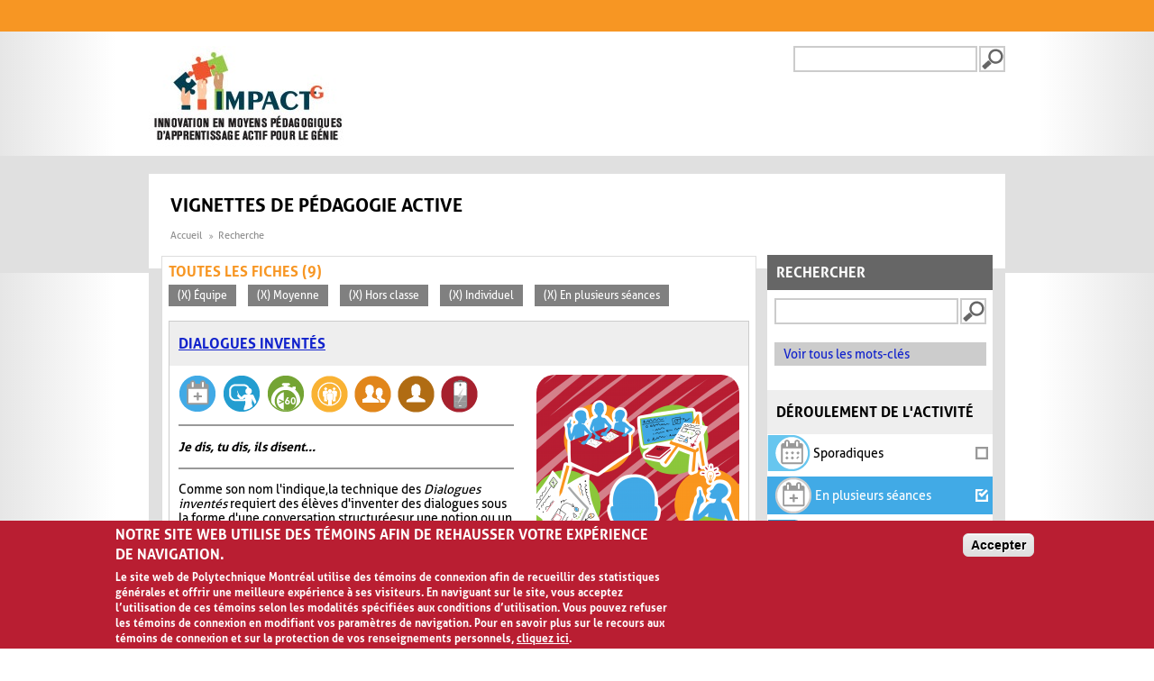

--- FILE ---
content_type: text/html; charset=utf-8
request_url: https://www.polymtl.ca/vignettes/search/site?fbclid=IwAR1ss5SzQ-qbbfXPK_DGg7AYfxVy-d8t-NpK-yIx6QYGq0De661LlZO7lZQ&f%5B0%5D=im_field_participants%3A71&f%5B4%5D=im_field_capacite_animation%3A59&f%5B5%5D=im_field_deroulement_activite%3A64&f%5B6%5D=im_field_participants%3A72&f%5B7%5D=im_field_deroulement_activite%3A62
body_size: 15254
content:
<!DOCTYPE html>
  <!--[if IEMobile 7]><html class="no-js ie iem7" lang="fr" dir="ltr"><![endif]-->
  <!--[if lte IE 6]><html class="no-js ie lt-ie9 lt-ie8 lt-ie7" lang="fr" dir="ltr"><![endif]-->
  <!--[if (IE 7)&(!IEMobile)]><html class="no-js ie lt-ie9 lt-ie8" lang="fr" dir="ltr"><![endif]-->
  <!--[if IE 8]><html class="no-js ie lt-ie9" lang="fr" dir="ltr"><![endif]-->
  <!--[if (gte IE 9)|(gt IEMobile 7)]><html class="no-js ie" lang="fr" dir="ltr" prefix="og: https://ogp.me/ns#"><![endif]-->
  <!--[if !IE]><!--><html class="no-js" lang="fr" dir="ltr" prefix="og: https://ogp.me/ns#"><!--<![endif]-->
<head><script type="text/javascript">try { document.__defineGetter__("referrer",function(){return "";}); } catch (exception) {try {Object.defineProperties(document, {referrer:   { get: function() { return ""; } } } );} catch (exception) {} } </script>
  <meta charset="utf-8" />
<link rel="shortcut icon" href="https://www.polymtl.ca/vignettes/profiles/portail/themes/custom/bueno/favicon.ico" type="image/vnd.microsoft.icon" />
<meta name="viewport" content="width=device-width, initial-scale=1.0, maximum-scale=1, user-scalable=no" />
<link rel="profile" href="http://www.w3.org/1999/xhtml/vocab" />
<link rel="apple-touch-icon-precomposed" href="https://www.polymtl.ca/vignettes/profiles/portail/themes/custom/bueno/apple-touch-icon-precomposed-57x57.png" sizes="57x57" />
<link rel="apple-touch-icon-precomposed" href="https://www.polymtl.ca/vignettes/profiles/portail/themes/custom/bueno/apple-touch-icon-precomposed-144x144.png" sizes="144x144" />
<link rel="apple-touch-icon-precomposed" href="https://www.polymtl.ca/vignettes/profiles/portail/themes/custom/bueno/apple-touch-icon-precomposed-114x114.png" sizes="114x114" />
<link rel="apple-touch-icon-precomposed" href="https://www.polymtl.ca/vignettes/profiles/portail/themes/custom/bueno/apple-touch-icon-precomposed-72x72.png" sizes="72x72" />
<link rel="apple-touch-icon-precomposed" href="https://www.polymtl.ca/vignettes/profiles/portail/themes/custom/bueno/apple-touch-icon-precomposed.png" />
<meta name="generator" content="Drupal 7 (https://www.drupal.org)" />
<link rel="canonical" href="https://www.polymtl.ca/vignettes/" />
<link rel="shortlink" href="https://www.polymtl.ca/vignettes/" />
<meta property="og:site_name" content="Vignettes de pédagogie active" />
<meta property="og:type" content="website" />
<meta property="og:url" content="https://www.polymtl.ca/vignettes/" />
<meta property="og:title" content="Vignettes de pédagogie active" />
<meta name="twitter:card" content="summary" />
<meta name="twitter:url" content="https://www.polymtl.ca/vignettes/" />
<meta name="twitter:title" content="Vignettes de pédagogie active" />
  <title>Vignettes de pédagogie active |</title>
  <link type="text/css" rel="stylesheet" href="https://www.polymtl.ca/vignettes/sites/vignettes.lxpolywebprod.polymtl.ca/files/css/css_LOLBOm2lQkQQNRquril6JMAMjIHPKkf1PWoRnDx5c5A.css" media="all" />
<link type="text/css" rel="stylesheet" href="https://www.polymtl.ca/vignettes/sites/vignettes.lxpolywebprod.polymtl.ca/files/css/css_v2H7H07FBWCZZcCEFdQlaWqd6cfWnODwGrb3Q1Jo1Cc.css" media="all" />
<link type="text/css" rel="stylesheet" href="https://www.polymtl.ca/vignettes/sites/vignettes.lxpolywebprod.polymtl.ca/files/css/css__0kYZMS3Sqt9Ps8dQxtI0-KQCUbjLQtvOXUkVu7UCAs.css" media="all" />

<!--[if lte IE 8]>
<link type="text/css" rel="stylesheet" href="https://www.polymtl.ca/vignettes/sites/vignettes.lxpolywebprod.polymtl.ca/files/css/css_SKcuY9TwxA_oDZPb7W8-AHwjR76lehdbzIfcTtTWuNw.css" media="all" />
<![endif]-->
  <script src="https://www.polymtl.ca/vignettes/sites/vignettes.lxpolywebprod.polymtl.ca/files/js/js_vCFoshf_VwrtOuFtVS8xf6gMp_9MX5MUXsUMrGCh8Gg.js"></script>
<script src="https://www.polymtl.ca/vignettes/sites/vignettes.lxpolywebprod.polymtl.ca/files/js/js_RulCPHj8aUtatsXPqRSFtJIhBjBSAzFXZzADEVD4CHY.js"></script>
<script src="https://www.polymtl.ca/vignettes/sites/vignettes.lxpolywebprod.polymtl.ca/files/js/js_H4cLI1G_0G_POVnWiEdfJq6oSwOGf24qJnZVrlNaKxg.js"></script>
<script src="https://www.polymtl.ca/vignettes/sites/vignettes.lxpolywebprod.polymtl.ca/files/js/js_5ZgHCdRtwf2ICfrTgdwRrWf0wtPo27R9-njZ-0DISzc.js"></script>
<script src="https://www.googletagmanager.com/gtag/js?id=G-E7F431GGN8"></script>
<script>window.dataLayer = window.dataLayer || [];function gtag(){dataLayer.push(arguments)};gtag("js", new Date());gtag("set", "developer_id.dMDhkMT", true);gtag("config", "G-E7F431GGN8", {"groups":"default","anonymize_ip":true});</script>
<script src="https://www.polymtl.ca/vignettes/sites/vignettes.lxpolywebprod.polymtl.ca/files/js/js_Jq4IouQOMNKXIHBD631hge2C7oqzZXg-hjZC2Gw8_1E.js"></script>
<script src="https://www.polymtl.ca/vignettes/sites/vignettes.lxpolywebprod.polymtl.ca/files/js/js_AhC82c3IerlYcYualNbQl6QnqD1DdhJ55gYWCxymfsg.js"></script>
<script>jQuery.extend(Drupal.settings, {"basePath":"\/vignettes\/","pathPrefix":"","setHasJsCookie":0,"colorbox":{"opacity":"0.85","current":"{current} sur {total}","previous":"\u00ab Pr\u00e9c.","next":"Suivant \u00bb","close":"Fermer","maxWidth":"98%","maxHeight":"98%","fixed":true,"mobiledetect":true,"mobiledevicewidth":"480px","file_public_path":"\/vignettes\/sites\/vignettes.lxpolywebprod.polymtl.ca\/files","specificPagesDefaultValue":"admin*\nimagebrowser*\nimg_assist*\nimce*\nnode\/add\/*\nnode\/*\/edit\nprint\/*\nprintpdf\/*\nsystem\/ajax\nsystem\/ajax\/*"},"eu_cookie_compliance":{"cookie_policy_version":"1.0.0","popup_enabled":1,"popup_agreed_enabled":0,"popup_hide_agreed":0,"popup_clicking_confirmation":0,"popup_scrolling_confirmation":0,"popup_html_info":"\u003Cdiv class=\u0022eu-cookie-compliance-banner eu-cookie-compliance-banner-info eu-cookie-compliance-banner--default\u0022\u003E\n  \u003Cdiv class=\u0022popup-content info\u0022\u003E\n        \u003Cdiv id=\u0022popup-text\u0022\u003E\n      \u003Ch2\u003ENotre site Web utilise des t\u00e9moins afin de rehausser votre exp\u00e9rience de navigation.\u003C\/h2\u003E\u003Cp\u003ELe site web de Polytechnique Montr\u00e9al utilise des t\u00e9moins de connexion afin de recueillir des statistiques g\u00e9n\u00e9rales et offrir une meilleure exp\u00e9rience \u00e0 ses visiteurs. En naviguant sur le site, vous acceptez l\u2019utilisation de ces t\u00e9moins selon les modalit\u00e9s sp\u00e9cifi\u00e9es aux conditions d\u2019utilisation. Vous pouvez refuser les t\u00e9moins de connexion en modifiant vos param\u00e8tres de navigation. Pour en savoir plus sur le recours aux t\u00e9moins de connexion et sur la protection de vos renseignements personnels, \u003Ca class=\u0022find-more-button eu-cookie-compliance-more-button find-more-button-processed\u0022 href=\u0022https:\/\/www.polymtl.ca\/renseignements-generaux\/conditions-dutilisation\u0022\u003Ecliquez ici\u003C\/a\u003E.\u003C\/p\u003E          \u003C\/div\u003E\n    \n    \u003Cdiv id=\u0022popup-buttons\u0022 class=\u0022\u0022\u003E\n            \u003Cbutton type=\u0022button\u0022 class=\u0022agree-button eu-cookie-compliance-default-button\u0022\u003EAccepter\u003C\/button\u003E\n          \u003C\/div\u003E\n  \u003C\/div\u003E\n\u003C\/div\u003E","use_mobile_message":false,"mobile_popup_html_info":"\u003Cdiv class=\u0022eu-cookie-compliance-banner eu-cookie-compliance-banner-info eu-cookie-compliance-banner--default\u0022\u003E\n  \u003Cdiv class=\u0022popup-content info\u0022\u003E\n        \u003Cdiv id=\u0022popup-text\u0022\u003E\n      \u003Ch2\u003EWe use cookies on this site to enhance your user experience\u003C\/h2\u003E\u003Cp\u003EBy tapping the Accept button, you agree to us doing so.\u003C\/p\u003E          \u003C\/div\u003E\n    \n    \u003Cdiv id=\u0022popup-buttons\u0022 class=\u0022\u0022\u003E\n            \u003Cbutton type=\u0022button\u0022 class=\u0022agree-button eu-cookie-compliance-default-button\u0022\u003EAccepter\u003C\/button\u003E\n          \u003C\/div\u003E\n  \u003C\/div\u003E\n\u003C\/div\u003E\n","mobile_breakpoint":768,"popup_html_agreed":"\u003Cdiv\u003E\n  \u003Cdiv class=\u0022popup-content agreed\u0022\u003E\n    \u003Cdiv id=\u0022popup-text\u0022\u003E\n      \u003Ch2\u003EMerci d\u0027avoir accept\u00e9 les t\u00e9moins\u003C\/h2\u003E    \u003C\/div\u003E\n    \u003Cdiv id=\u0022popup-buttons\u0022\u003E\n      \u003Cbutton type=\u0022button\u0022 class=\u0022hide-popup-button eu-cookie-compliance-hide-button\u0022\u003ECacher\u003C\/button\u003E\n          \u003C\/div\u003E\n  \u003C\/div\u003E\n\u003C\/div\u003E","popup_use_bare_css":false,"popup_height":"auto","popup_width":"100%","popup_delay":1000,"popup_link":"https:\/\/www.polymtl.ca\/renseignements-generaux\/conditions-dutilisation","popup_link_new_window":1,"popup_position":null,"fixed_top_position":1,"popup_language":"fr","store_consent":false,"better_support_for_screen_readers":0,"reload_page":0,"domain":"polymtl.ca","domain_all_sites":1,"popup_eu_only_js":0,"cookie_lifetime":"100","cookie_session":false,"disagree_do_not_show_popup":0,"method":"default","allowed_cookies":"","withdraw_markup":"\u003Cbutton type=\u0022button\u0022 class=\u0022eu-cookie-withdraw-tab\u0022\u003EPrivacy settings\u003C\/button\u003E\n\u003Cdiv class=\u0022eu-cookie-withdraw-banner\u0022\u003E\n  \u003Cdiv class=\u0022popup-content info\u0022\u003E\n    \u003Cdiv id=\u0022popup-text\u0022\u003E\n      \u003Ch2\u003EWe use cookies on this site to enhance your user experience\u003C\/h2\u003E\u003Cp\u003EYou have given your consent for us to set cookies.\u003C\/p\u003E    \u003C\/div\u003E\n    \u003Cdiv id=\u0022popup-buttons\u0022\u003E\n      \u003Cbutton type=\u0022button\u0022 class=\u0022eu-cookie-withdraw-button\u0022\u003EWithdraw consent\u003C\/button\u003E\n    \u003C\/div\u003E\n  \u003C\/div\u003E\n\u003C\/div\u003E\n","withdraw_enabled":false,"withdraw_button_on_info_popup":0,"cookie_categories":[],"cookie_categories_details":[],"enable_save_preferences_button":1,"cookie_name":"","cookie_value_disagreed":"0","cookie_value_agreed_show_thank_you":"1","cookie_value_agreed":"2","containing_element":"body","automatic_cookies_removal":true,"close_button_action":"close_banner"},"googleanalytics":{"account":["G-E7F431GGN8"],"trackOutbound":1,"trackMailto":1,"trackDownload":1,"trackDownloadExtensions":"7z|aac|arc|arj|asf|asx|avi|bin|csv|doc(x|m)?|dot(x|m)?|exe|flv|gif|gz|gzip|hqx|jar|jpe?g|js|mp(2|3|4|e?g)|mov(ie)?|msi|msp|pdf|phps|png|ppt(x|m)?|pot(x|m)?|pps(x|m)?|ppam|sld(x|m)?|thmx|qtm?|ra(m|r)?|sea|sit|tar|tgz|torrent|txt|wav|wma|wmv|wpd|xls(x|m|b)?|xlt(x|m)|xlam|xml|z|zip","trackColorbox":1},"urlIsAjaxTrusted":{"\/vignettes\/search\/site?fbclid=IwAR1ss5SzQ-qbbfXPK_DGg7AYfxVy-d8t-NpK-yIx6QYGq0De661LlZO7lZQ\u0026f%5B0%5D=im_field_participants%3A71\u0026f%5B4%5D=im_field_capacite_animation%3A59\u0026f%5B5%5D=im_field_deroulement_activite%3A64\u0026f%5B6%5D=im_field_participants%3A72\u0026f%5B7%5D=im_field_deroulement_activite%3A62":true},"apprendre":{"path":"\/vignettes\/"}});</script>
</head>
<body class="html not-front not-logged-in page-search page-search-site pp-slave page-recherche-facettes i18n-fr">
  <a href="#main-content" class="element-invisible element-focusable">Aller au contenu principal</a>
    <div class="l-page">
  <header class="l-header" role="banner">
    <div class="poly-secondary-nav">
      <div class="container">
              </div>
    </div>
    <div class="l-branding">
      <div class="container">
                  <a href="https://www.polymtl.ca/vignettes" title="Accueil" rel="home" class="site-logo-fr">
            <img src="https://www.polymtl.ca/vignettes/sites/vignettes.lxpolywebprod.polymtl.ca/files/impactg_0.jpg" alt="Accueil" />
          </a>
                <div class="poly-searchbox">
                                <form class="search-block-form" action="/vignettes/search/site?fbclid=IwAR1ss5SzQ-qbbfXPK_DGg7AYfxVy-d8t-NpK-yIx6QYGq0De661LlZO7lZQ&amp;f%5B0%5D=im_field_participants%3A71&amp;f%5B4%5D=im_field_capacite_animation%3A59&amp;f%5B5%5D=im_field_deroulement_activite%3A64&amp;f%5B6%5D=im_field_participants%3A72&amp;f%5B7%5D=im_field_deroulement_activite%3A62" method="post" id="search-block-form" accept-charset="UTF-8"><div><div class="container-inline">
      <h2 class="element-invisible">Formulaire de recherche</h2>
    <div class="form-item form-type-textfield form-item-search-block-form">
  <label class="element-invisible" for="edit-search-block-form--2">Recherche </label>
 <input title="Indiquer les termes à rechercher" type="text" id="edit-search-block-form--2" name="search_block_form" value="" size="15" maxlength="128" class="form-text" />
</div>
<div class="form-actions form-wrapper" id="edit-actions"><input type="submit" id="edit-submit--2" name="op" value="Recherche" class="form-submit" /></div><input type="hidden" name="form_build_id" value="form-6FW0nsOc4Y2CsuW6utqGYjKKiQAZsIR4ueHXoxWANI8" />
<input type="hidden" name="form_id" value="search_block_form" />
</div>
</div></form>                  </div>
      </div>
    </div>
    <div class="navbar-header">
              <div class="social-media-nav">
                  </div>
                    <form class="search-block-form" action="/vignettes/search/site?fbclid=IwAR1ss5SzQ-qbbfXPK_DGg7AYfxVy-d8t-NpK-yIx6QYGq0De661LlZO7lZQ&amp;f%5B0%5D=im_field_participants%3A71&amp;f%5B4%5D=im_field_capacite_animation%3A59&amp;f%5B5%5D=im_field_deroulement_activite%3A64&amp;f%5B6%5D=im_field_participants%3A72&amp;f%5B7%5D=im_field_deroulement_activite%3A62" method="post" id="search-block-form" accept-charset="UTF-8"><div><div class="container-inline">
      <h2 class="element-invisible">Formulaire de recherche</h2>
    <div class="form-item form-type-textfield form-item-search-block-form">
  <label class="element-invisible" for="edit-search-block-form--2">Recherche </label>
 <input title="Indiquer les termes à rechercher" type="text" id="edit-search-block-form--2" name="search_block_form" value="" size="15" maxlength="128" class="form-text" />
</div>
<div class="form-actions form-wrapper" id="edit-actions"><input type="submit" id="edit-submit--2" name="op" value="Recherche" class="form-submit" /></div><input type="hidden" name="form_build_id" value="form-6FW0nsOc4Y2CsuW6utqGYjKKiQAZsIR4ueHXoxWANI8" />
<input type="hidden" name="form_id" value="search_block_form" />
</div>
</div></form>                </div>
    <div id="search-results-header"></div>
  </header>
  <div class="l-main">
    <div class="l-content" role="main">
      <a id="main-content"></a>
      <div class="poly-armoirie"></div>
              <div class="social-media-nav">
          <ul class="menu">
                      </ul>
        </div>
                    <h1>Vignettes de pédagogie active</h1>
                        <form class="search-form search-form" action="/vignettes/search/site?fbclid=IwAR1ss5SzQ-qbbfXPK_DGg7AYfxVy-d8t-NpK-yIx6QYGq0De661LlZO7lZQ&amp;f%5B0%5D=im_field_participants%3A71&amp;f%5B4%5D=im_field_capacite_animation%3A59&amp;f%5B5%5D=im_field_deroulement_activite%3A64&amp;f%5B6%5D=im_field_participants%3A72&amp;f%5B7%5D=im_field_deroulement_activite%3A62" method="post" id="search-form" accept-charset="UTF-8"><div><div class="container-inline form-wrapper" id="edit-basic"><div class="form-item form-type-textfield form-item-keys">
 <input type="text" id="edit-keys" name="keys" value="" size="20" maxlength="255" class="form-text" />
</div>
<input type="submit" id="edit-submit" name="op" value="Recherche" class="form-submit" /><input type="hidden" name="get" value="{&quot;fbclid&quot;:&quot;IwAR1ss5SzQ-qbbfXPK_DGg7AYfxVy-d8t-NpK-yIx6QYGq0De661LlZO7lZQ&quot;,&quot;f&quot;:{&quot;0&quot;:&quot;im_field_participants:71&quot;,&quot;4&quot;:&quot;im_field_capacite_animation:59&quot;,&quot;5&quot;:&quot;im_field_deroulement_activite:64&quot;,&quot;6&quot;:&quot;im_field_participants:72&quot;,&quot;7&quot;:&quot;im_field_deroulement_activite:62&quot;}}" />
</div><input type="hidden" name="form_build_id" value="form-xEYjX-qC4Tkd7ifF_YlT4iQMBtdVzZp-wS2rJ9jsURo" />
<input type="hidden" name="form_id" value="apachesolr_search_custom_page_search_form" />
<div class="mot-cle"><a href="/vignettes/mots-cles">Voir tous les mots-clés</a></div></div></form>

  <ul class="breadcrumb">
          <li><a href="/vignettes/" class="active">Accueil</a></li>
          <li>Recherche</li>
      </ul>

  <div class="facets">
          <h2 class="pane-title">Rechercher</h2>
        <div class="inside">
                                                  <div class="facet">
                        <h2>Déroulement de l'activité</h2><a href="/vignettes/search/site?fbclid=IwAR1ss5SzQ-qbbfXPK_DGg7AYfxVy-d8t-NpK-yIx6QYGq0De661LlZO7lZQ&f%5B0%5D=im_field_participants%3A71&f%5B4%5D=im_field_capacite_animation%3A59&f%5B5%5D=im_field_deroulement_activite%3A64&f%5B6%5D=im_field_participants%3A72&f%5B7%5D=im_field_deroulement_activite%3A62&f%5B8%5D=im_field_deroulement_activite%3A61" title="Déroulement de l'activité - Sporadiques
Activités qui se déroulent sur une seule période de cours">
  <div class="inactive" style="background-color: #fff;">
    <div class="taxonomy-term__content">
      <img class="facette-recherche" src="https://www.polymtl.ca/vignettes/sites/vignettes.lxpolywebprod.polymtl.ca/files/58x50-01A-ActiSporadique.png" width="48" height="42" alt="Déroulement de l&#039;activité - Sporadiques" />      <span class="term-name">
        Sporadiques      </span>
      <span class="icon">
        <i class="icon-check-empty"></i>
      </span>
    </div>
  </div>
</a>
<a href="/vignettes/search/site?fbclid=IwAR1ss5SzQ-qbbfXPK_DGg7AYfxVy-d8t-NpK-yIx6QYGq0De661LlZO7lZQ&f%5B0%5D=im_field_participants%3A71&f%5B4%5D=im_field_capacite_animation%3A59&f%5B5%5D=im_field_deroulement_activite%3A64&f%5B6%5D=im_field_participants%3A72" title="Déroulement de l'activité - En plusieurs séances
Activités qui demandent plus d’une période de cours pour être complétées du début à la fin. Il peut s’agir de plusieurs périodes en classe et/ou de emps hors classe">
  <div class="active" style="background-color: #41aae6;">
    <div class="taxonomy-term__content">
      <img class="facette-recherche-selectionnee" src="https://www.polymtl.ca/vignettes/sites/vignettes.lxpolywebprod.polymtl.ca/files/50x50-02C-PlusieursSeances.png" width="42" height="42" alt="Déroulement de l&#039;activité - En plusieurs séances" />      <span class="term-name">
        En plusieurs séances      </span>
      <span class="icon">
        <i class="icon-check"></i>
      </span>
    </div>
  </div>
</a>
<a href="/vignettes/search/site?fbclid=IwAR1ss5SzQ-qbbfXPK_DGg7AYfxVy-d8t-NpK-yIx6QYGq0De661LlZO7lZQ&f%5B0%5D=im_field_participants%3A71&f%5B4%5D=im_field_capacite_animation%3A59&f%5B5%5D=im_field_deroulement_activite%3A64&f%5B6%5D=im_field_participants%3A72&f%5B7%5D=im_field_deroulement_activite%3A62&f%5B8%5D=im_field_deroulement_activite%3A63" title="Déroulement de l'activité - En classe seulement
Activités qui sont réalisées en classe seulement. Il n’est pas nécessaire que les apprenants complètent du travail à l’extérieur des heures de classe">
  <div class="inactive" style="background-color: #fff;">
    <div class="taxonomy-term__content">
      <img class="facette-recherche" src="https://www.polymtl.ca/vignettes/sites/vignettes.lxpolywebprod.polymtl.ca/files/58x50-03A-EnClasse.png" width="48" height="42" alt="Déroulement de l&#039;activité - En classe seulement" />      <span class="term-name">
        En classe seulement      </span>
      <span class="icon">
        <i class="icon-check-empty"></i>
      </span>
    </div>
  </div>
</a>
<a href="/vignettes/search/site?fbclid=IwAR1ss5SzQ-qbbfXPK_DGg7AYfxVy-d8t-NpK-yIx6QYGq0De661LlZO7lZQ&f%5B0%5D=im_field_participants%3A71&f%5B4%5D=im_field_capacite_animation%3A59&f%5B6%5D=im_field_participants%3A72&f%5B7%5D=im_field_deroulement_activite%3A62" title="Déroulement de l'activité - Hors classe
Activités qui sont réalisées à l’extérieur des heures de classe seulement. L’éducateur ne donne pas de temps en classe pour que les apprenants omplètent leur travail">
  <div class="active" style="background-color: #1c7ba3;">
    <div class="taxonomy-term__content">
      <img class="facette-recherche-selectionnee" src="https://www.polymtl.ca/vignettes/sites/vignettes.lxpolywebprod.polymtl.ca/files/50x50-04C-HorsClasse.png" width="42" height="42" alt="Déroulement de l&#039;activité - Hors classe" />      <span class="term-name">
        Hors classe      </span>
      <span class="icon">
        <i class="icon-check"></i>
      </span>
    </div>
  </div>
</a>
<a href="/vignettes/search/site?fbclid=IwAR1ss5SzQ-qbbfXPK_DGg7AYfxVy-d8t-NpK-yIx6QYGq0De661LlZO7lZQ&f%5B0%5D=im_field_participants%3A71&f%5B4%5D=im_field_capacite_animation%3A59&f%5B5%5D=im_field_deroulement_activite%3A64&f%5B6%5D=im_field_participants%3A72&f%5B7%5D=im_field_deroulement_activite%3A62&f%5B8%5D=im_field_deroulement_activite%3A65" title="Déroulement de l'activité - En classe et hors classe
Activités qui combinent du travail en classe et du travail à l’extérieur. Pour compléter l’activité, il y a des tâches à faire en classe ainsi que des tâches à faire à l’extérieur des périodes de cours">
  <div class="inactive" style="background-color: #fff;">
    <div class="taxonomy-term__content">
      <img class="facette-recherche" src="https://www.polymtl.ca/vignettes/sites/vignettes.lxpolywebprod.polymtl.ca/files/58x50-05A-EnClasseHorsClasse.png" width="48" height="42" alt="Déroulement de l&#039;activité - En classe et hors classe" />      <span class="term-name">
        En classe et hors classe      </span>
      <span class="icon">
        <i class="icon-check-empty"></i>
      </span>
    </div>
  </div>
</a>
          </div>
                                                    <div class="facet">
                        <h2>Durée de l'activité</h2><a href="/vignettes/search/site?fbclid=IwAR1ss5SzQ-qbbfXPK_DGg7AYfxVy-d8t-NpK-yIx6QYGq0De661LlZO7lZQ&f%5B0%5D=im_field_participants%3A71&f%5B4%5D=im_field_capacite_animation%3A59&f%5B5%5D=im_field_deroulement_activite%3A64&f%5B6%5D=im_field_participants%3A72&f%5B7%5D=im_field_deroulement_activite%3A62&f%5B8%5D=im_field_duree_activite%3A66" title="Durée de l'activité - Activités courtes (< 30 minutes)">
  <div class="inactive" style="background-color: #fff;">
    <div class="taxonomy-term__content">
      <img class="facette-recherche" src="https://www.polymtl.ca/vignettes/sites/vignettes.lxpolywebprod.polymtl.ca/files/58x50-06A-moins30min.png" width="48" height="42" alt="Durée de l&#039;activité - Activités courtes (&lt; 30 minutes)" />      <span class="term-name">
        Activités courtes (&lt; 30 minutes)      </span>
      <span class="icon">
        <i class="icon-check-empty"></i>
      </span>
    </div>
  </div>
</a>
<a href="/vignettes/search/site?fbclid=IwAR1ss5SzQ-qbbfXPK_DGg7AYfxVy-d8t-NpK-yIx6QYGq0De661LlZO7lZQ&f%5B0%5D=im_field_participants%3A71&f%5B4%5D=im_field_capacite_animation%3A59&f%5B5%5D=im_field_deroulement_activite%3A64&f%5B6%5D=im_field_participants%3A72&f%5B7%5D=im_field_deroulement_activite%3A62&f%5B8%5D=im_field_duree_activite%3A67" title="Durée de l'activité - Activités développées (Entre 30 et 60 minutes)">
  <div class="inactive" style="background-color: #fff;">
    <div class="taxonomy-term__content">
      <img class="facette-recherche" src="https://www.polymtl.ca/vignettes/sites/vignettes.lxpolywebprod.polymtl.ca/files/58x50-07A-30minA60min.png" width="48" height="42" alt="Durée de l&#039;activité - Activités développées (Entre 30 et 60 minutes)" />      <span class="term-name">
        Activités développées (Entre 30 et 60 minutes)      </span>
      <span class="icon">
        <i class="icon-check-empty"></i>
      </span>
    </div>
  </div>
</a>
<a href="/vignettes/search/site?fbclid=IwAR1ss5SzQ-qbbfXPK_DGg7AYfxVy-d8t-NpK-yIx6QYGq0De661LlZO7lZQ&f%5B0%5D=im_field_participants%3A71&f%5B4%5D=im_field_capacite_animation%3A59&f%5B5%5D=im_field_deroulement_activite%3A64&f%5B6%5D=im_field_participants%3A72&f%5B7%5D=im_field_deroulement_activite%3A62&f%5B8%5D=im_field_duree_activite%3A68" title="Durée de l'activité - Activités élaborées (> 60 minutes)">
  <div class="inactive" style="background-color: #fff;">
    <div class="taxonomy-term__content">
      <img class="facette-recherche" src="https://www.polymtl.ca/vignettes/sites/vignettes.lxpolywebprod.polymtl.ca/files/58x50-08A-Plus60min.png" width="48" height="42" alt="Durée de l&#039;activité - Activités élaborées (&gt; 60 minutes)" />      <span class="term-name">
        Activités élaborées (&gt; 60 minutes)      </span>
      <span class="icon">
        <i class="icon-check-empty"></i>
      </span>
    </div>
  </div>
</a>
          </div>
                                                    <div class="facet">
                        <h2>Participants</h2><a href="/vignettes/search/site?fbclid=IwAR1ss5SzQ-qbbfXPK_DGg7AYfxVy-d8t-NpK-yIx6QYGq0De661LlZO7lZQ&f%5B0%5D=im_field_participants%3A71&f%5B4%5D=im_field_capacite_animation%3A59&f%5B5%5D=im_field_deroulement_activite%3A64&f%5B6%5D=im_field_participants%3A72&f%5B7%5D=im_field_deroulement_activite%3A62&f%5B8%5D=im_field_participants%3A70" title="Participants - Petit groupe (< 30)
Groupe qui contient moins de 30 personnes">
  <div class="inactive" style="background-color: #fff;">
    <div class="taxonomy-term__content">
      <img class="facette-recherche" src="https://www.polymtl.ca/vignettes/sites/vignettes.lxpolywebprod.polymtl.ca/files/58x50-10a-petitgroupe.png" width="47" height="41" alt="Participants - Petit groupe (&lt; 30)" />      <span class="term-name">
        Petit groupe (&lt; 30)      </span>
      <span class="icon">
        <i class="icon-check-empty"></i>
      </span>
    </div>
  </div>
</a>
<a href="/vignettes/search/site?fbclid=IwAR1ss5SzQ-qbbfXPK_DGg7AYfxVy-d8t-NpK-yIx6QYGq0De661LlZO7lZQ&f%5B0%5D=im_field_participants%3A71&f%5B4%5D=im_field_capacite_animation%3A59&f%5B5%5D=im_field_deroulement_activite%3A64&f%5B6%5D=im_field_participants%3A72&f%5B7%5D=im_field_deroulement_activite%3A62&f%5B8%5D=im_field_participants%3A117" title="Participants - Moyen groupe (entre 30 et 100)
Groupe qui contient entre 30 et 100 personnes">
  <div class="inactive" style="background-color: #fff;">
    <div class="taxonomy-term__content">
      <img class="facette-recherche" src="https://www.polymtl.ca/vignettes/sites/vignettes.lxpolywebprod.polymtl.ca/files/58x50-09a-moyengroupe.png" width="47" height="41" alt="Participants - Moyen groupe (entre 30 et 100)" />      <span class="term-name">
        Moyen groupe (entre 30 et 100)      </span>
      <span class="icon">
        <i class="icon-check-empty"></i>
      </span>
    </div>
  </div>
</a>
<a href="/vignettes/search/site?fbclid=IwAR1ss5SzQ-qbbfXPK_DGg7AYfxVy-d8t-NpK-yIx6QYGq0De661LlZO7lZQ&f%5B0%5D=im_field_participants%3A71&f%5B4%5D=im_field_capacite_animation%3A59&f%5B5%5D=im_field_deroulement_activite%3A64&f%5B6%5D=im_field_participants%3A72&f%5B7%5D=im_field_deroulement_activite%3A62&f%5B8%5D=im_field_participants%3A69" title="Participants - Grand groupe (> 100)
Groupe qui contient plus de 100 personnes">
  <div class="inactive" style="background-color: #fff;">
    <div class="taxonomy-term__content">
      <img class="facette-recherche" src="https://www.polymtl.ca/vignettes/sites/vignettes.lxpolywebprod.polymtl.ca/files/58x50-10a-grandgroupe.png" width="47" height="41" alt="Participants - Grand groupe (&gt; 100)" />      <span class="term-name">
        Grand groupe (&gt; 100)      </span>
      <span class="icon">
        <i class="icon-check-empty"></i>
      </span>
    </div>
  </div>
</a>
<a href="/vignettes/search/site?fbclid=IwAR1ss5SzQ-qbbfXPK_DGg7AYfxVy-d8t-NpK-yIx6QYGq0De661LlZO7lZQ&f%5B4%5D=im_field_capacite_animation%3A59&f%5B5%5D=im_field_deroulement_activite%3A64&f%5B6%5D=im_field_participants%3A72&f%5B7%5D=im_field_deroulement_activite%3A62" title="Participants - Équipe
Activités qui se sont en petits groupes pour les participants">
  <div class="active" style="background-color: #e1861b;">
    <div class="taxonomy-term__content">
      <img class="facette-recherche-selectionnee" src="https://www.polymtl.ca/vignettes/sites/vignettes.lxpolywebprod.polymtl.ca/files/50x50-11c-equipe_0.png" width="41" height="41" alt="Participants - Équipe" />      <span class="term-name">
        Équipe      </span>
      <span class="icon">
        <i class="icon-check"></i>
      </span>
    </div>
  </div>
</a>
<a href="/vignettes/search/site?fbclid=IwAR1ss5SzQ-qbbfXPK_DGg7AYfxVy-d8t-NpK-yIx6QYGq0De661LlZO7lZQ&f%5B0%5D=im_field_participants%3A71&f%5B4%5D=im_field_capacite_animation%3A59&f%5B5%5D=im_field_deroulement_activite%3A64&f%5B7%5D=im_field_deroulement_activite%3A62" title="Participants - Individuel
Activités qui se font de manière individuelle pour les participants">
  <div class="active" style="background-color: #b06c13;">
    <div class="taxonomy-term__content">
      <img class="facette-recherche-selectionnee" src="https://www.polymtl.ca/vignettes/sites/vignettes.lxpolywebprod.polymtl.ca/files/50x50-12c-individuel.png" width="41" height="41" alt="Participants - Individuel" />      <span class="term-name">
        Individuel      </span>
      <span class="icon">
        <i class="icon-check"></i>
      </span>
    </div>
  </div>
</a>
          </div>
                                                    <div class="facet">
                        <h2>Intensité d'animation</h2><a href="/vignettes/search/site?fbclid=IwAR1ss5SzQ-qbbfXPK_DGg7AYfxVy-d8t-NpK-yIx6QYGq0De661LlZO7lZQ&f%5B0%5D=im_field_participants%3A71&f%5B4%5D=im_field_capacite_animation%3A59&f%5B5%5D=im_field_deroulement_activite%3A64&f%5B6%5D=im_field_participants%3A72&f%5B7%5D=im_field_deroulement_activite%3A62&f%5B8%5D=im_field_capacite_animation%3A58" title="Intensité d'animation - Faible
L’éducateur n’a pas à trop intervenir lors du déroulement de l’activité. Son rôle d’animateur est minimal">
  <div class="inactive" style="background-color: #fff;">
    <div class="taxonomy-term__content">
      <img class="facette-recherche" src="https://www.polymtl.ca/vignettes/sites/vignettes.lxpolywebprod.polymtl.ca/files/58x50-13a-faible.png" width="47" height="41" alt="Intensité d&#039;animation - Faible" />      <span class="term-name">
        Faible      </span>
      <span class="icon">
        <i class="icon-check-empty"></i>
      </span>
    </div>
  </div>
</a>
<a href="/vignettes/search/site?fbclid=IwAR1ss5SzQ-qbbfXPK_DGg7AYfxVy-d8t-NpK-yIx6QYGq0De661LlZO7lZQ&f%5B0%5D=im_field_participants%3A71&f%5B5%5D=im_field_deroulement_activite%3A64&f%5B6%5D=im_field_participants%3A72&f%5B7%5D=im_field_deroulement_activite%3A62" title="Intensité d'animation - Moyenne
L’éducateur doit diriger sa classe lors du déroulement de l’activité. Il doit intervenir à quelques reprises">
  <div class="active" style="background-color: #a6212e;">
    <div class="taxonomy-term__content">
      <img class="facette-recherche-selectionnee" src="https://www.polymtl.ca/vignettes/sites/vignettes.lxpolywebprod.polymtl.ca/files/50x50-14c-moyenne.png" width="41" height="41" alt="Intensité d&#039;animation - Moyenne" />      <span class="term-name">
        Moyenne      </span>
      <span class="icon">
        <i class="icon-check"></i>
      </span>
    </div>
  </div>
</a>
<a href="/vignettes/search/site?fbclid=IwAR1ss5SzQ-qbbfXPK_DGg7AYfxVy-d8t-NpK-yIx6QYGq0De661LlZO7lZQ&f%5B0%5D=im_field_participants%3A71&f%5B4%5D=im_field_capacite_animation%3A59&f%5B5%5D=im_field_deroulement_activite%3A64&f%5B6%5D=im_field_participants%3A72&f%5B7%5D=im_field_deroulement_activite%3A62&f%5B8%5D=im_field_capacite_animation%3A60" title="Intensité d'animation - Élevée
L’éducateur doit intervenir fréquemment lors du déroulement de l’activité">
  <div class="inactive" style="background-color: #fff;">
    <div class="taxonomy-term__content">
      <img class="facette-recherche" src="https://www.polymtl.ca/vignettes/sites/vignettes.lxpolywebprod.polymtl.ca/files/58x50-15a-elevee.png" width="47" height="41" alt="Intensité d&#039;animation - Élevée" />      <span class="term-name">
        Élevée      </span>
      <span class="icon">
        <i class="icon-check-empty"></i>
      </span>
    </div>
  </div>
</a>
          </div>
                        </div>
  </div>

<div class="search-results-wrapper">
  <section class="search-results">

          <h2>Toutes les fiches (9)</h2>
    
          <div class="filter-links">
                  <span class="filter-link"><a href="/vignettes/search/site?fbclid=IwAR1ss5SzQ-qbbfXPK_DGg7AYfxVy-d8t-NpK-yIx6QYGq0De661LlZO7lZQ&amp;f%5B4%5D=im_field_capacite_animation%3A59&amp;f%5B5%5D=im_field_deroulement_activite%3A64&amp;f%5B6%5D=im_field_participants%3A72&amp;f%5B7%5D=im_field_deroulement_activite%3A62" class="active">(X) Équipe</a></span>
                  <span class="filter-link"><a href="/vignettes/search/site?fbclid=IwAR1ss5SzQ-qbbfXPK_DGg7AYfxVy-d8t-NpK-yIx6QYGq0De661LlZO7lZQ&amp;f%5B0%5D=im_field_participants%3A71&amp;f%5B5%5D=im_field_deroulement_activite%3A64&amp;f%5B6%5D=im_field_participants%3A72&amp;f%5B7%5D=im_field_deroulement_activite%3A62" class="active">(X) Moyenne</a></span>
                  <span class="filter-link"><a href="/vignettes/search/site?fbclid=IwAR1ss5SzQ-qbbfXPK_DGg7AYfxVy-d8t-NpK-yIx6QYGq0De661LlZO7lZQ&amp;f%5B0%5D=im_field_participants%3A71&amp;f%5B4%5D=im_field_capacite_animation%3A59&amp;f%5B6%5D=im_field_participants%3A72&amp;f%5B7%5D=im_field_deroulement_activite%3A62" class="active">(X) Hors classe</a></span>
                  <span class="filter-link"><a href="/vignettes/search/site?fbclid=IwAR1ss5SzQ-qbbfXPK_DGg7AYfxVy-d8t-NpK-yIx6QYGq0De661LlZO7lZQ&amp;f%5B0%5D=im_field_participants%3A71&amp;f%5B4%5D=im_field_capacite_animation%3A59&amp;f%5B5%5D=im_field_deroulement_activite%3A64&amp;f%5B7%5D=im_field_deroulement_activite%3A62" class="active">(X) Individuel</a></span>
                  <span class="filter-link"><a href="/vignettes/search/site?fbclid=IwAR1ss5SzQ-qbbfXPK_DGg7AYfxVy-d8t-NpK-yIx6QYGq0De661LlZO7lZQ&amp;f%5B0%5D=im_field_participants%3A71&amp;f%5B4%5D=im_field_capacite_animation%3A59&amp;f%5B5%5D=im_field_deroulement_activite%3A64&amp;f%5B6%5D=im_field_participants%3A72" class="active">(X) En plusieurs séances</a></span>
              </div>
    
          
      <div class="top-pager">
                <div class="clearfix"></div>
      </div>
      <article>
  <article role="article" class="node node--methode-apprentissage node--search-index node--methode-apprentissage--search-index">
  <header>
    <h2 class="node__title"><a href="/vignettes/dialogues-inventes" rel="bookmark">Dialogues inventés</a></h2>
  </header>

  <div class="node__content">
    <div class="description">
      <div class="droite">
                  <div class="teaser-image">
            <div class="field field--name-field-teaser-image field--type-image field--label-hidden">
    <div class="field__items">
          <div class="field__item even"><img src="https://www.polymtl.ca/vignettes/sites/vignettes.lxpolywebprod.polymtl.ca/files/vignette_temporaire_29.png" width="225" height="260" alt="vignette_temporaire" title="vignette_temporaire" /></div>
      </div>
</div>

          </div>
          <div class="likes-comments">
            <a href="/vignettes/dialogues-inventes#comments"><i class="icon-comment-empty"></i></a>0          </div>
              </div>
      <div class="gauche">
        <div class="indicateurs">
          <div class="field field--name-field-deroulement-activite field--type-taxonomy-term-reference field--label-hidden">
    <div class="field__items">
          <div class="field__item"><div class="taxonomy-term--deroulement-activite taxonomy-term--teaser taxonomy-term--deroulement-activite--teaser">
  <div class="taxonomy-term__content">
    <img src="https://www.polymtl.ca/vignettes/sites/vignettes.lxpolywebprod.polymtl.ca/files/50x50-02B-PlusieursSeances.png" width="42" height="42" alt="Déroulement de l&#039;activité - En plusieurs séances" title="Déroulement de l&#039;activité - En plusieurs séances
Activités qui demandent plus d’une période de cours pour être complétées du début à la fin. Il peut s’agir de plusieurs périodes en classe et/ou de emps hors classe" />  </div>
</div>
</div>
          <div class="field__item"><div class="taxonomy-term--deroulement-activite taxonomy-term--teaser taxonomy-term--deroulement-activite--teaser">
  <div class="taxonomy-term__content">
    <img src="https://www.polymtl.ca/vignettes/sites/vignettes.lxpolywebprod.polymtl.ca/files/50x50-03B-EnClasse.png" width="42" height="42" alt="Déroulement de l&#039;activité - En classe seulement" title="Déroulement de l&#039;activité - En classe seulement
Activités qui sont réalisées en classe seulement. Il n’est pas nécessaire que les apprenants complètent du travail à l’extérieur des heures de classe" />  </div>
</div>
</div>
      </div>
</div>
          <div class="field field--name-field-duree-activite field--type-taxonomy-term-reference field--label-hidden">
    <div class="field__items">
          <div class="field__item"><div class="taxonomy-term--duree-activite taxonomy-term--teaser taxonomy-term--duree-activite--teaser">
  <div class="taxonomy-term__content">
    <img src="https://www.polymtl.ca/vignettes/sites/vignettes.lxpolywebprod.polymtl.ca/files/50x50-08B-Plus60min.png" width="42" height="42" alt="Durée de l&#039;activité - Activités élaborées (&gt; 60 minutes)" title="Durée de l&#039;activité - Activités élaborées (&gt; 60 minutes)" />  </div>
</div>
</div>
      </div>
</div>
          <div class="field field--name-field-participants field--type-taxonomy-term-reference field--label-hidden">
    <div class="field__items">
          <div class="field__item"><div class="taxonomy-term--participants taxonomy-term--teaser taxonomy-term--participants--teaser">
  <div class="taxonomy-term__content">
    <img src="https://www.polymtl.ca/vignettes/sites/vignettes.lxpolywebprod.polymtl.ca/files/50x50-10b-petitgroupe.png" width="41" height="41" alt="Participants - Petit groupe (&lt; 30)" title="Participants - Petit groupe (&lt; 30)
Groupe qui contient moins de 30 personnes" />  </div>
</div>
</div>
          <div class="field__item"><div class="taxonomy-term--participants taxonomy-term--teaser taxonomy-term--participants--teaser">
  <div class="taxonomy-term__content">
    <img src="https://www.polymtl.ca/vignettes/sites/vignettes.lxpolywebprod.polymtl.ca/files/50x50-11b-equipe_0.png" width="41" height="41" alt="Participants - Équipe" title="Participants - Équipe
Activités qui se sont en petits groupes pour les participants" />  </div>
</div>
</div>
          <div class="field__item"><div class="taxonomy-term--participants taxonomy-term--teaser taxonomy-term--participants--teaser">
  <div class="taxonomy-term__content">
    <img src="https://www.polymtl.ca/vignettes/sites/vignettes.lxpolywebprod.polymtl.ca/files/50x50-12b-individuel.png" width="41" height="41" alt="Participants - Individuel" title="Participants - Individuel
Activités qui se font de manière individuelle pour les participants" />  </div>
</div>
</div>
      </div>
</div>
          <div class="field field--name-field-capacite-animation field--type-taxonomy-term-reference field--label-hidden">
    <div class="field__items">
          <div class="field__item"><div class="taxonomy-term--capacite-animation taxonomy-term--teaser taxonomy-term--capacite-animation--teaser">
  <div class="taxonomy-term__content">
    <img src="https://www.polymtl.ca/vignettes/sites/vignettes.lxpolywebprod.polymtl.ca/files/50x50-14b-moyenne.png" width="41" height="41" alt="Intensité d&#039;animation - Moyenne" title="Intensité d&#039;animation - Moyenne
L’éducateur doit diriger sa classe lors du déroulement de l’activité. Il doit intervenir à quelques reprises" />  </div>
</div>
</div>
      </div>
</div>
        </div>
        <div class="field field--name-field-teaser field--type-text-long field--label-hidden">
    <div class="field__items">
          <div class="field__item even"><p>Je dis, tu dis, ils disent...</p></div>
      </div>
</div>

        <div class="field field--name-field-description field--type-text-long field--label-hidden">
    <div class="field__items">
          <div class="field__item even"><p>Comme son nom l'indique, la technique des <em>Dialogues inventés </em>requiert des élèves d'inventer des dialogues sous la forme d'une conversation structurée sur une notion ou un concept précis afin de leur permettre de faire la synthèse de leurs connaissances. Par exemple, un élève en sciences politiques pourrait inventer un dialogue entre Alexandre Le Grand, César et Napoléon pour discuter de la différence entre les compétences en leadership requises pour conquérir un empire et de celles nécessaires pour le maintenir (Angelo et Cross, 1993).</p>

<p>Il existe deux niveaux possibles de <em>Dialogues inventés</em> : </p>

<p>Facile : Assembler des citations existantes pour créer un dialogue cohérent<br />
Difficile : Inventer de toute pièce un dialogue qui correspond au caractère des personnages et leur contexte</p>

<p>Cette technique créative permet aux élèves d’approfondir des théories, de démêler des controverses ou de défendre les opinions d’autrui. Elle permet aussi aux élèves de développer des compétences de synthèse, d’adaptation et d’extrapolation en lien avec le matériel théorique enseigné.</p></div>
      </div>
</div>

      </div>
    </div>
    <div class="mots-cles">
      <div class="gauche">
        <div class="field field--name-field-mots-cles field--type-taxonomy-term-reference field--label-hidden">
    <div class="field__items">
          <div class="field__item"><div class="taxonomy-term--mots-cles taxonomy-term--default taxonomy-term--mots-cles--default">
  <a href="/vignettes/search/site?f%5B0%5D=im_field_mots_cles%3A49">Expérience (10)</a>
</div>
</div>
          <div class="field__item"><div class="taxonomy-term--mots-cles taxonomy-term--default taxonomy-term--mots-cles--default">
  <a href="/vignettes/search/site?f%5B0%5D=im_field_mots_cles%3A91">Socialisation (8)</a>
</div>
</div>
          <div class="field__item"><div class="taxonomy-term--mots-cles taxonomy-term--default taxonomy-term--mots-cles--default">
  <a href="/vignettes/search/site?f%5B0%5D=im_field_mots_cles%3A92">Approfondissement des connaissances (17)</a>
</div>
</div>
      </div>
</div>
      </div>
      <div class="droite">
      </div>
    </div>
  </div>
</article>
</article>
<article>
  <article role="article" class="node node--methode-apprentissage node--search-index node--methode-apprentissage--search-index">
  <header>
    <h2 class="node__title"><a href="/vignettes/etude-de-cas" rel="bookmark">Étude de cas</a></h2>
  </header>

  <div class="node__content">
    <div class="description">
      <div class="droite">
                  <div class="teaser-image">
            <div class="field field--name-field-teaser-image field--type-image field--label-hidden">
    <div class="field__items">
          <div class="field__item even"><img src="https://www.polymtl.ca/vignettes/sites/vignettes.lxpolywebprod.polymtl.ca/files/etude_de_cas.png" width="225" height="260" alt="Étude de cas" title="Étude de cas" /></div>
      </div>
</div>

          </div>
          <div class="likes-comments">
            <a href="/vignettes/etude-de-cas#comments"><i class="icon-comment-empty"></i></a>0          </div>
              </div>
      <div class="gauche">
        <div class="indicateurs">
          <div class="field field--name-field-deroulement-activite field--type-taxonomy-term-reference field--label-hidden">
    <div class="field__items">
          <div class="field__item"><div class="taxonomy-term--deroulement-activite taxonomy-term--teaser taxonomy-term--deroulement-activite--teaser">
  <div class="taxonomy-term__content">
    <img src="https://www.polymtl.ca/vignettes/sites/vignettes.lxpolywebprod.polymtl.ca/files/50x50-02B-PlusieursSeances.png" width="42" height="42" alt="Déroulement de l&#039;activité - En plusieurs séances" title="Déroulement de l&#039;activité - En plusieurs séances
Activités qui demandent plus d’une période de cours pour être complétées du début à la fin. Il peut s’agir de plusieurs périodes en classe et/ou de emps hors classe" />  </div>
</div>
</div>
          <div class="field__item"><div class="taxonomy-term--deroulement-activite taxonomy-term--teaser taxonomy-term--deroulement-activite--teaser">
  <div class="taxonomy-term__content">
    <img src="https://www.polymtl.ca/vignettes/sites/vignettes.lxpolywebprod.polymtl.ca/files/50x50-05B-EnClasseHorsClasse.png" width="42" height="42" alt="Déroulement de l&#039;activité - En classe et hors classe" title="Déroulement de l&#039;activité - En classe et hors classe
Activités qui combinent du travail en classe et du travail à l’extérieur. Pour compléter l’activité, il y a des tâches à faire en classe ainsi que des tâches à faire à l’extérieur des périodes de cours" />  </div>
</div>
</div>
      </div>
</div>
          <div class="field field--name-field-duree-activite field--type-taxonomy-term-reference field--label-hidden">
    <div class="field__items">
          <div class="field__item"><div class="taxonomy-term--duree-activite taxonomy-term--teaser taxonomy-term--duree-activite--teaser">
  <div class="taxonomy-term__content">
    <img src="https://www.polymtl.ca/vignettes/sites/vignettes.lxpolywebprod.polymtl.ca/files/50x50-08B-Plus60min.png" width="42" height="42" alt="Durée de l&#039;activité - Activités élaborées (&gt; 60 minutes)" title="Durée de l&#039;activité - Activités élaborées (&gt; 60 minutes)" />  </div>
</div>
</div>
      </div>
</div>
          <div class="field field--name-field-participants field--type-taxonomy-term-reference field--label-hidden">
    <div class="field__items">
          <div class="field__item"><div class="taxonomy-term--participants taxonomy-term--teaser taxonomy-term--participants--teaser">
  <div class="taxonomy-term__content">
    <img src="https://www.polymtl.ca/vignettes/sites/vignettes.lxpolywebprod.polymtl.ca/files/50x50-10b-petitgroupe.png" width="41" height="41" alt="Participants - Petit groupe (&lt; 30)" title="Participants - Petit groupe (&lt; 30)
Groupe qui contient moins de 30 personnes" />  </div>
</div>
</div>
          <div class="field__item"><div class="taxonomy-term--participants taxonomy-term--teaser taxonomy-term--participants--teaser">
  <div class="taxonomy-term__content">
    <img src="https://www.polymtl.ca/vignettes/sites/vignettes.lxpolywebprod.polymtl.ca/files/50x50-09b-moyengroupe.png" width="41" height="41" alt="Participants - Moyen groupe (entre 30 et 100)" title="Participants - Moyen groupe (entre 30 et 100)
Groupe qui contient entre 30 et 100 personnes" />  </div>
</div>
</div>
          <div class="field__item"><div class="taxonomy-term--participants taxonomy-term--teaser taxonomy-term--participants--teaser">
  <div class="taxonomy-term__content">
    <img src="https://www.polymtl.ca/vignettes/sites/vignettes.lxpolywebprod.polymtl.ca/files/50x50-10b-grandgroupe.png" width="41" height="41" alt="Participants - Grand groupe (&gt; 100)" title="Participants - Grand groupe (&gt; 100)
Groupe qui contient plus de 100 personnes" />  </div>
</div>
</div>
          <div class="field__item"><div class="taxonomy-term--participants taxonomy-term--teaser taxonomy-term--participants--teaser">
  <div class="taxonomy-term__content">
    <img src="https://www.polymtl.ca/vignettes/sites/vignettes.lxpolywebprod.polymtl.ca/files/50x50-11b-equipe_0.png" width="41" height="41" alt="Participants - Équipe" title="Participants - Équipe
Activités qui se sont en petits groupes pour les participants" />  </div>
</div>
</div>
      </div>
</div>
          <div class="field field--name-field-capacite-animation field--type-taxonomy-term-reference field--label-hidden">
    <div class="field__items">
          <div class="field__item"><div class="taxonomy-term--capacite-animation taxonomy-term--teaser taxonomy-term--capacite-animation--teaser">
  <div class="taxonomy-term__content">
    <img src="https://www.polymtl.ca/vignettes/sites/vignettes.lxpolywebprod.polymtl.ca/files/50x50-14b-moyenne.png" width="41" height="41" alt="Intensité d&#039;animation - Moyenne" title="Intensité d&#039;animation - Moyenne
L’éducateur doit diriger sa classe lors du déroulement de l’activité. Il doit intervenir à quelques reprises" />  </div>
</div>
</div>
      </div>
</div>
        </div>
        <div class="field field--name-field-teaser field--type-text-long field--label-hidden">
    <div class="field__items">
          <div class="field__item even"><p>Dans la vraie vie, comment fait-on ?</p></div>
      </div>
</div>

        <div class="field field--name-field-description field--type-text-long field--label-hidden">
    <div class="field__items">
          <div class="field__item even"><p>L'<em>Étude de cas</em> est une situation concrète présentant un problème réel ou fictif pour lequel les élèves, regroupés en équipe de 2 à 4, devront poser un diagnostic, proposer des solutions et déduire des règles ou des principes applicables à des cas similaires. Cette activité a donc pour objectif de permettre à l'élève de vivre une démarche de résolution de problème à travers des cas qui lui sont soumis. Ainsi, on présente à l'apprenant un cas qui doit être le plus vraisemblable possible. Cette référence à la réalité exerce un grand attrait sur l'apprenant qui est alors à même d'apprécier la pertinence des éléments théoriques présentés en périphérie du cas. Le support le plus couramment utilisé est l'écrit. Les informations à fournir aux élèves doivent être objectives, claires, réalistes, complètes et exhaustives et le sujet traité doit susciter un certain intérêt chez les élèves. Le temps que requiert la réalisation de l'étude de cas peut être très variable, allant de quelques heures à plusieurs semaines. En somme, l'<em>Étude de cas</em> est une activité permettant aux élèves de développer leurs habiletés de raisonnement et d’analyse via l’étude d’une situation concrète présentant un problème ouvert et complexe.</p></div>
      </div>
</div>

      </div>
    </div>
    <div class="mots-cles">
      <div class="gauche">
        <div class="field field--name-field-mots-cles field--type-taxonomy-term-reference field--label-hidden">
    <div class="field__items">
          <div class="field__item"><div class="taxonomy-term--mots-cles taxonomy-term--default taxonomy-term--mots-cles--default">
  <a href="/vignettes/search/site?f%5B0%5D=im_field_mots_cles%3A101">Cas réel (4)</a>
</div>
</div>
          <div class="field__item"><div class="taxonomy-term--mots-cles taxonomy-term--default taxonomy-term--mots-cles--default">
  <a href="/vignettes/search/site?f%5B0%5D=im_field_mots_cles%3A102">Travail d&#039;équipe (8)</a>
</div>
</div>
          <div class="field__item"><div class="taxonomy-term--mots-cles taxonomy-term--default taxonomy-term--mots-cles--default">
  <a href="/vignettes/search/site?f%5B0%5D=im_field_mots_cles%3A103">Échanges (13)</a>
</div>
</div>
      </div>
</div>
      </div>
      <div class="droite">
      </div>
    </div>
  </div>
</article>
</article>
<article>
  <article role="article" class="node node--methode-apprentissage node--search-index node--methode-apprentissage--search-index">
  <header>
    <h2 class="node__title"><a href="/vignettes/simulation" rel="bookmark">Simulation</a></h2>
  </header>

  <div class="node__content">
    <div class="description">
      <div class="droite">
                  <div class="teaser-image">
            <div class="field field--name-field-teaser-image field--type-image field--label-hidden">
    <div class="field__items">
          <div class="field__item even"><img src="https://www.polymtl.ca/vignettes/sites/vignettes.lxpolywebprod.polymtl.ca/files/vignette_temporaire_53.png" width="225" height="260" alt="vignette_temporaire" title="vignette_temporaire" /></div>
      </div>
</div>

          </div>
          <div class="likes-comments">
            <a href="/vignettes/simulation#comments"><i class="icon-comment-empty"></i></a>0          </div>
              </div>
      <div class="gauche">
        <div class="indicateurs">
          <div class="field field--name-field-deroulement-activite field--type-taxonomy-term-reference field--label-hidden">
    <div class="field__items">
          <div class="field__item"><div class="taxonomy-term--deroulement-activite taxonomy-term--teaser taxonomy-term--deroulement-activite--teaser">
  <div class="taxonomy-term__content">
    <img src="https://www.polymtl.ca/vignettes/sites/vignettes.lxpolywebprod.polymtl.ca/files/50x50-02B-PlusieursSeances.png" width="42" height="42" alt="Déroulement de l&#039;activité - En plusieurs séances" title="Déroulement de l&#039;activité - En plusieurs séances
Activités qui demandent plus d’une période de cours pour être complétées du début à la fin. Il peut s’agir de plusieurs périodes en classe et/ou de emps hors classe" />  </div>
</div>
</div>
          <div class="field__item"><div class="taxonomy-term--deroulement-activite taxonomy-term--teaser taxonomy-term--deroulement-activite--teaser">
  <div class="taxonomy-term__content">
    <img src="https://www.polymtl.ca/vignettes/sites/vignettes.lxpolywebprod.polymtl.ca/files/50x50-03B-EnClasse.png" width="42" height="42" alt="Déroulement de l&#039;activité - En classe seulement" title="Déroulement de l&#039;activité - En classe seulement
Activités qui sont réalisées en classe seulement. Il n’est pas nécessaire que les apprenants complètent du travail à l’extérieur des heures de classe" />  </div>
</div>
</div>
      </div>
</div>
          <div class="field field--name-field-duree-activite field--type-taxonomy-term-reference field--label-hidden">
    <div class="field__items">
          <div class="field__item"><div class="taxonomy-term--duree-activite taxonomy-term--teaser taxonomy-term--duree-activite--teaser">
  <div class="taxonomy-term__content">
    <img src="https://www.polymtl.ca/vignettes/sites/vignettes.lxpolywebprod.polymtl.ca/files/50x50-08B-Plus60min.png" width="42" height="42" alt="Durée de l&#039;activité - Activités élaborées (&gt; 60 minutes)" title="Durée de l&#039;activité - Activités élaborées (&gt; 60 minutes)" />  </div>
</div>
</div>
      </div>
</div>
          <div class="field field--name-field-participants field--type-taxonomy-term-reference field--label-hidden">
    <div class="field__items">
          <div class="field__item"><div class="taxonomy-term--participants taxonomy-term--teaser taxonomy-term--participants--teaser">
  <div class="taxonomy-term__content">
    <img src="https://www.polymtl.ca/vignettes/sites/vignettes.lxpolywebprod.polymtl.ca/files/50x50-10b-petitgroupe.png" width="41" height="41" alt="Participants - Petit groupe (&lt; 30)" title="Participants - Petit groupe (&lt; 30)
Groupe qui contient moins de 30 personnes" />  </div>
</div>
</div>
          <div class="field__item"><div class="taxonomy-term--participants taxonomy-term--teaser taxonomy-term--participants--teaser">
  <div class="taxonomy-term__content">
    <img src="https://www.polymtl.ca/vignettes/sites/vignettes.lxpolywebprod.polymtl.ca/files/50x50-09b-moyengroupe.png" width="41" height="41" alt="Participants - Moyen groupe (entre 30 et 100)" title="Participants - Moyen groupe (entre 30 et 100)
Groupe qui contient entre 30 et 100 personnes" />  </div>
</div>
</div>
          <div class="field__item"><div class="taxonomy-term--participants taxonomy-term--teaser taxonomy-term--participants--teaser">
  <div class="taxonomy-term__content">
    <img src="https://www.polymtl.ca/vignettes/sites/vignettes.lxpolywebprod.polymtl.ca/files/50x50-11b-equipe_0.png" width="41" height="41" alt="Participants - Équipe" title="Participants - Équipe
Activités qui se sont en petits groupes pour les participants" />  </div>
</div>
</div>
      </div>
</div>
          <div class="field field--name-field-capacite-animation field--type-taxonomy-term-reference field--label-hidden">
    <div class="field__items">
          <div class="field__item"><div class="taxonomy-term--capacite-animation taxonomy-term--teaser taxonomy-term--capacite-animation--teaser">
  <div class="taxonomy-term__content">
    <img src="https://www.polymtl.ca/vignettes/sites/vignettes.lxpolywebprod.polymtl.ca/files/50x50-14b-moyenne.png" width="41" height="41" alt="Intensité d&#039;animation - Moyenne" title="Intensité d&#039;animation - Moyenne
L’éducateur doit diriger sa classe lors du déroulement de l’activité. Il doit intervenir à quelques reprises" />  </div>
</div>
</div>
      </div>
</div>
        </div>
        <div class="field field--name-field-teaser field--type-text-long field--label-hidden">
    <div class="field__items">
          <div class="field__item even"><p>Faire comme si c'était la réalité</p></div>
      </div>
</div>

        <div class="field field--name-field-description field--type-text-long field--label-hidden">
    <div class="field__items">
          <div class="field__item even"><p>La <em>Simulation </em>vise à recréer, en classe, une situation représentant la réalité de manière objective et à laquelle l'élève pourrait être confronté, soit dans la vie de tous les jours, soit dans sa profession future. Cette technique permet aux élèves de mettre en pratique leurs habiletés et leurs apprentissages dans un environnement encadré par des règles et d'ainsi les amener à comprendre objectivement la réalité. Il est possible de faire appel ou non à des outils médiatiques, tels qu'un simulateur. Après la <em>Simulation</em>, une discussion a lieu et c'est à ce moment que les élèves s'expriment sur ce qu'ils ont vécu émotivement. De plus, cette discussion permet de comparer la <em>Simulation </em>réalisée avec la réalité qui a été modélisée.</p></div>
      </div>
</div>

      </div>
    </div>
    <div class="mots-cles">
      <div class="gauche">
        <div class="field field--name-field-mots-cles field--type-taxonomy-term-reference field--label-hidden">
    <div class="field__items">
          <div class="field__item"><div class="taxonomy-term--mots-cles taxonomy-term--default taxonomy-term--mots-cles--default">
  <a href="/vignettes/search/site?f%5B0%5D=im_field_mots_cles%3A76">Ludification (9)</a>
</div>
</div>
          <div class="field__item"><div class="taxonomy-term--mots-cles taxonomy-term--default taxonomy-term--mots-cles--default">
  <a href="/vignettes/search/site?f%5B0%5D=im_field_mots_cles%3A101">Cas réel (4)</a>
</div>
</div>
          <div class="field__item"><div class="taxonomy-term--mots-cles taxonomy-term--default taxonomy-term--mots-cles--default">
  <a href="/vignettes/search/site?f%5B0%5D=im_field_mots_cles%3A49">Expérience (10)</a>
</div>
</div>
      </div>
</div>
      </div>
      <div class="droite">
      </div>
    </div>
  </div>
</article>
</article>
<article>
  <article role="article" class="node node--methode-apprentissage node--search-index node--methode-apprentissage--search-index">
  <header>
    <h2 class="node__title"><a href="/vignettes/laboratoire" rel="bookmark">Laboratoire</a></h2>
  </header>

  <div class="node__content">
    <div class="description">
      <div class="droite">
                  <div class="teaser-image">
            <div class="field field--name-field-teaser-image field--type-image field--label-hidden">
    <div class="field__items">
          <div class="field__item even"><img src="https://www.polymtl.ca/vignettes/sites/vignettes.lxpolywebprod.polymtl.ca/files/laboratoire.png" width="225" height="260" alt="laboratoire.png" title="Laboratoire" /></div>
      </div>
</div>

          </div>
          <div class="likes-comments">
            <a href="/vignettes/laboratoire#comments"><i class="icon-comment-empty"></i></a>0          </div>
              </div>
      <div class="gauche">
        <div class="indicateurs">
          <div class="field field--name-field-deroulement-activite field--type-taxonomy-term-reference field--label-hidden">
    <div class="field__items">
          <div class="field__item"><div class="taxonomy-term--deroulement-activite taxonomy-term--teaser taxonomy-term--deroulement-activite--teaser">
  <div class="taxonomy-term__content">
    <img src="https://www.polymtl.ca/vignettes/sites/vignettes.lxpolywebprod.polymtl.ca/files/50x50-01B-ActiSporadique.png" width="42" height="42" alt="Déroulement de l&#039;activité - Sporadiques" title="Déroulement de l&#039;activité - Sporadiques
Activités qui se déroulent sur une seule période de cours" />  </div>
</div>
</div>
          <div class="field__item"><div class="taxonomy-term--deroulement-activite taxonomy-term--teaser taxonomy-term--deroulement-activite--teaser">
  <div class="taxonomy-term__content">
    <img src="https://www.polymtl.ca/vignettes/sites/vignettes.lxpolywebprod.polymtl.ca/files/50x50-02B-PlusieursSeances.png" width="42" height="42" alt="Déroulement de l&#039;activité - En plusieurs séances" title="Déroulement de l&#039;activité - En plusieurs séances
Activités qui demandent plus d’une période de cours pour être complétées du début à la fin. Il peut s’agir de plusieurs périodes en classe et/ou de emps hors classe" />  </div>
</div>
</div>
          <div class="field__item"><div class="taxonomy-term--deroulement-activite taxonomy-term--teaser taxonomy-term--deroulement-activite--teaser">
  <div class="taxonomy-term__content">
    <img src="https://www.polymtl.ca/vignettes/sites/vignettes.lxpolywebprod.polymtl.ca/files/50x50-05B-EnClasseHorsClasse.png" width="42" height="42" alt="Déroulement de l&#039;activité - En classe et hors classe" title="Déroulement de l&#039;activité - En classe et hors classe
Activités qui combinent du travail en classe et du travail à l’extérieur. Pour compléter l’activité, il y a des tâches à faire en classe ainsi que des tâches à faire à l’extérieur des périodes de cours" />  </div>
</div>
</div>
      </div>
</div>
          <div class="field field--name-field-duree-activite field--type-taxonomy-term-reference field--label-hidden">
    <div class="field__items">
          <div class="field__item"><div class="taxonomy-term--duree-activite taxonomy-term--teaser taxonomy-term--duree-activite--teaser">
  <div class="taxonomy-term__content">
    <img src="https://www.polymtl.ca/vignettes/sites/vignettes.lxpolywebprod.polymtl.ca/files/50x50-08B-Plus60min.png" width="42" height="42" alt="Durée de l&#039;activité - Activités élaborées (&gt; 60 minutes)" title="Durée de l&#039;activité - Activités élaborées (&gt; 60 minutes)" />  </div>
</div>
</div>
      </div>
</div>
          <div class="field field--name-field-participants field--type-taxonomy-term-reference field--label-hidden">
    <div class="field__items">
          <div class="field__item"><div class="taxonomy-term--participants taxonomy-term--teaser taxonomy-term--participants--teaser">
  <div class="taxonomy-term__content">
    <img src="https://www.polymtl.ca/vignettes/sites/vignettes.lxpolywebprod.polymtl.ca/files/50x50-10b-petitgroupe.png" width="41" height="41" alt="Participants - Petit groupe (&lt; 30)" title="Participants - Petit groupe (&lt; 30)
Groupe qui contient moins de 30 personnes" />  </div>
</div>
</div>
          <div class="field__item"><div class="taxonomy-term--participants taxonomy-term--teaser taxonomy-term--participants--teaser">
  <div class="taxonomy-term__content">
    <img src="https://www.polymtl.ca/vignettes/sites/vignettes.lxpolywebprod.polymtl.ca/files/50x50-09b-moyengroupe.png" width="41" height="41" alt="Participants - Moyen groupe (entre 30 et 100)" title="Participants - Moyen groupe (entre 30 et 100)
Groupe qui contient entre 30 et 100 personnes" />  </div>
</div>
</div>
          <div class="field__item"><div class="taxonomy-term--participants taxonomy-term--teaser taxonomy-term--participants--teaser">
  <div class="taxonomy-term__content">
    <img src="https://www.polymtl.ca/vignettes/sites/vignettes.lxpolywebprod.polymtl.ca/files/50x50-10b-grandgroupe.png" width="41" height="41" alt="Participants - Grand groupe (&gt; 100)" title="Participants - Grand groupe (&gt; 100)
Groupe qui contient plus de 100 personnes" />  </div>
</div>
</div>
          <div class="field__item"><div class="taxonomy-term--participants taxonomy-term--teaser taxonomy-term--participants--teaser">
  <div class="taxonomy-term__content">
    <img src="https://www.polymtl.ca/vignettes/sites/vignettes.lxpolywebprod.polymtl.ca/files/50x50-11b-equipe_0.png" width="41" height="41" alt="Participants - Équipe" title="Participants - Équipe
Activités qui se sont en petits groupes pour les participants" />  </div>
</div>
</div>
      </div>
</div>
          <div class="field field--name-field-capacite-animation field--type-taxonomy-term-reference field--label-hidden">
    <div class="field__items">
          <div class="field__item"><div class="taxonomy-term--capacite-animation taxonomy-term--teaser taxonomy-term--capacite-animation--teaser">
  <div class="taxonomy-term__content">
    <img src="https://www.polymtl.ca/vignettes/sites/vignettes.lxpolywebprod.polymtl.ca/files/50x50-14b-moyenne.png" width="41" height="41" alt="Intensité d&#039;animation - Moyenne" title="Intensité d&#039;animation - Moyenne
L’éducateur doit diriger sa classe lors du déroulement de l’activité. Il doit intervenir à quelques reprises" />  </div>
</div>
</div>
      </div>
</div>
        </div>
        <div class="field field--name-field-teaser field--type-text-long field--label-hidden">
    <div class="field__items">
          <div class="field__item even"><p>Apprendre en faisant</p></div>
      </div>
</div>

        <div class="field field--name-field-description field--type-text-long field--label-hidden">
    <div class="field__items">
          <div class="field__item even"><p>Le <em>Laboratoire</em> est une activité dans laquelle l'enseignant propose aux élèves une expérience à réaliser qui leur permettra d'étudier les causes, les effets, la nature ou les propriétés d'objets ou de phénomènes par la manipulation ou l'expérimentation. L'enseignant a pour rôle de bien planifier les séances de laboratoire et de les superviser adéquatement. Il doit également discuter au préalable avec les élèves du sujet, des exigences, des consignes et des détails concernant la tâche à réaliser en laboratoire, de même que les comportements à adopter. Généralement, à la fin du <em>Laboratoire</em>, les élèves doivent remettre un rapport partiel ou complet, qui fait entre autres état des résultats obtenus ainsi que d'une analyse de ces derniers. En somme, le <em>Laboratoire</em> est une activité permettant aux élèves de mettre en application et de concrétiser leurs connaissances théoriques et procédurales sur un sujet précis par la manipulation et l'expérimentation.</p>

<p style="margin:0cm 0cm 0.0001pt"> </p></div>
      </div>
</div>

      </div>
    </div>
    <div class="mots-cles">
      <div class="gauche">
        <div class="field field--name-field-mots-cles field--type-taxonomy-term-reference field--label-hidden">
    <div class="field__items">
          <div class="field__item"><div class="taxonomy-term--mots-cles taxonomy-term--default taxonomy-term--mots-cles--default">
  <a href="/vignettes/search/site?f%5B0%5D=im_field_mots_cles%3A49">Expérience (10)</a>
</div>
</div>
          <div class="field__item"><div class="taxonomy-term--mots-cles taxonomy-term--default taxonomy-term--mots-cles--default">
  <a href="/vignettes/search/site?f%5B0%5D=im_field_mots_cles%3A85">Manipulation (4)</a>
</div>
</div>
          <div class="field__item"><div class="taxonomy-term--mots-cles taxonomy-term--default taxonomy-term--mots-cles--default">
  <a href="/vignettes/search/site?f%5B0%5D=im_field_mots_cles%3A108">Interactions (2)</a>
</div>
</div>
      </div>
</div>
      </div>
      <div class="droite">
      </div>
    </div>
  </div>
</article>
</article>
<article>
  <article role="article" class="node node--methode-apprentissage node--search-index node--methode-apprentissage--search-index">
  <header>
    <h2 class="node__title"><a href="/vignettes/panel" rel="bookmark">Panel</a></h2>
  </header>

  <div class="node__content">
    <div class="description">
      <div class="droite">
                  <div class="teaser-image">
            <div class="field field--name-field-teaser-image field--type-image field--label-hidden">
    <div class="field__items">
          <div class="field__item even"><img src="https://www.polymtl.ca/vignettes/sites/vignettes.lxpolywebprod.polymtl.ca/files/panel.png" width="225" height="260" alt="Panel" title="Panel" /></div>
      </div>
</div>

          </div>
          <div class="likes-comments">
            <a href="/vignettes/panel#comments"><i class="icon-comment-empty"></i></a>0          </div>
              </div>
      <div class="gauche">
        <div class="indicateurs">
          <div class="field field--name-field-deroulement-activite field--type-taxonomy-term-reference field--label-hidden">
    <div class="field__items">
          <div class="field__item"><div class="taxonomy-term--deroulement-activite taxonomy-term--teaser taxonomy-term--deroulement-activite--teaser">
  <div class="taxonomy-term__content">
    <img src="https://www.polymtl.ca/vignettes/sites/vignettes.lxpolywebprod.polymtl.ca/files/50x50-01B-ActiSporadique.png" width="42" height="42" alt="Déroulement de l&#039;activité - Sporadiques" title="Déroulement de l&#039;activité - Sporadiques
Activités qui se déroulent sur une seule période de cours" />  </div>
</div>
</div>
          <div class="field__item"><div class="taxonomy-term--deroulement-activite taxonomy-term--teaser taxonomy-term--deroulement-activite--teaser">
  <div class="taxonomy-term__content">
    <img src="https://www.polymtl.ca/vignettes/sites/vignettes.lxpolywebprod.polymtl.ca/files/50x50-02B-PlusieursSeances.png" width="42" height="42" alt="Déroulement de l&#039;activité - En plusieurs séances" title="Déroulement de l&#039;activité - En plusieurs séances
Activités qui demandent plus d’une période de cours pour être complétées du début à la fin. Il peut s’agir de plusieurs périodes en classe et/ou de emps hors classe" />  </div>
</div>
</div>
          <div class="field__item"><div class="taxonomy-term--deroulement-activite taxonomy-term--teaser taxonomy-term--deroulement-activite--teaser">
  <div class="taxonomy-term__content">
    <img src="https://www.polymtl.ca/vignettes/sites/vignettes.lxpolywebprod.polymtl.ca/files/50x50-05B-EnClasseHorsClasse.png" width="42" height="42" alt="Déroulement de l&#039;activité - En classe et hors classe" title="Déroulement de l&#039;activité - En classe et hors classe
Activités qui combinent du travail en classe et du travail à l’extérieur. Pour compléter l’activité, il y a des tâches à faire en classe ainsi que des tâches à faire à l’extérieur des périodes de cours" />  </div>
</div>
</div>
      </div>
</div>
          <div class="field field--name-field-duree-activite field--type-taxonomy-term-reference field--label-hidden">
    <div class="field__items">
          <div class="field__item"><div class="taxonomy-term--duree-activite taxonomy-term--teaser taxonomy-term--duree-activite--teaser">
  <div class="taxonomy-term__content">
    <img src="https://www.polymtl.ca/vignettes/sites/vignettes.lxpolywebprod.polymtl.ca/files/50x50-08B-Plus60min.png" width="42" height="42" alt="Durée de l&#039;activité - Activités élaborées (&gt; 60 minutes)" title="Durée de l&#039;activité - Activités élaborées (&gt; 60 minutes)" />  </div>
</div>
</div>
      </div>
</div>
          <div class="field field--name-field-participants field--type-taxonomy-term-reference field--label-hidden">
    <div class="field__items">
          <div class="field__item"><div class="taxonomy-term--participants taxonomy-term--teaser taxonomy-term--participants--teaser">
  <div class="taxonomy-term__content">
    <img src="https://www.polymtl.ca/vignettes/sites/vignettes.lxpolywebprod.polymtl.ca/files/50x50-10b-petitgroupe.png" width="41" height="41" alt="Participants - Petit groupe (&lt; 30)" title="Participants - Petit groupe (&lt; 30)
Groupe qui contient moins de 30 personnes" />  </div>
</div>
</div>
          <div class="field__item"><div class="taxonomy-term--participants taxonomy-term--teaser taxonomy-term--participants--teaser">
  <div class="taxonomy-term__content">
    <img src="https://www.polymtl.ca/vignettes/sites/vignettes.lxpolywebprod.polymtl.ca/files/50x50-09b-moyengroupe.png" width="41" height="41" alt="Participants - Moyen groupe (entre 30 et 100)" title="Participants - Moyen groupe (entre 30 et 100)
Groupe qui contient entre 30 et 100 personnes" />  </div>
</div>
</div>
          <div class="field__item"><div class="taxonomy-term--participants taxonomy-term--teaser taxonomy-term--participants--teaser">
  <div class="taxonomy-term__content">
    <img src="https://www.polymtl.ca/vignettes/sites/vignettes.lxpolywebprod.polymtl.ca/files/50x50-10b-grandgroupe.png" width="41" height="41" alt="Participants - Grand groupe (&gt; 100)" title="Participants - Grand groupe (&gt; 100)
Groupe qui contient plus de 100 personnes" />  </div>
</div>
</div>
          <div class="field__item"><div class="taxonomy-term--participants taxonomy-term--teaser taxonomy-term--participants--teaser">
  <div class="taxonomy-term__content">
    <img src="https://www.polymtl.ca/vignettes/sites/vignettes.lxpolywebprod.polymtl.ca/files/50x50-11b-equipe_0.png" width="41" height="41" alt="Participants - Équipe" title="Participants - Équipe
Activités qui se sont en petits groupes pour les participants" />  </div>
</div>
</div>
          <div class="field__item"><div class="taxonomy-term--participants taxonomy-term--teaser taxonomy-term--participants--teaser">
  <div class="taxonomy-term__content">
    <img src="https://www.polymtl.ca/vignettes/sites/vignettes.lxpolywebprod.polymtl.ca/files/50x50-12b-individuel.png" width="41" height="41" alt="Participants - Individuel" title="Participants - Individuel
Activités qui se font de manière individuelle pour les participants" />  </div>
</div>
</div>
      </div>
</div>
          <div class="field field--name-field-capacite-animation field--type-taxonomy-term-reference field--label-hidden">
    <div class="field__items">
          <div class="field__item"><div class="taxonomy-term--capacite-animation taxonomy-term--teaser taxonomy-term--capacite-animation--teaser">
  <div class="taxonomy-term__content">
    <img src="https://www.polymtl.ca/vignettes/sites/vignettes.lxpolywebprod.polymtl.ca/files/50x50-14b-moyenne.png" width="41" height="41" alt="Intensité d&#039;animation - Moyenne" title="Intensité d&#039;animation - Moyenne
L’éducateur doit diriger sa classe lors du déroulement de l’activité. Il doit intervenir à quelques reprises" />  </div>
</div>
</div>
      </div>
</div>
        </div>
        <div class="field field--name-field-teaser field--type-text-long field--label-hidden">
    <div class="field__items">
          <div class="field__item even"><p>Qu'est-ce que les nouveaux experts en disent ?</p></div>
      </div>
</div>

        <div class="field field--name-field-description field--type-text-long field--label-hidden">
    <div class="field__items">
          <div class="field__item even"><p>Le <em>Panel </em>est une activité lors de laquelle l'enseignant présente un sujet de discussion aux élèves et sélectionne, parmi ces derniers, des panélistes qui devront débattre du sujet choisi devant le reste de la classe. Les panélistes se documentent préalablement sur le sujet afin que, lors de l’activité, ils soient en mesure de défendre leur point de vue. Les élèves formant l’auditoire sont invités à poser des questions aux panélistes pour alimenter la discussion. L’enseignant peut intervenir pour rectifier des faits ou poser des questions aux élèves. En somme, le <em>Panel</em> permet aux élèves de partager et de défendre leur point de vue sur un sujet, de sorte à assurer une discussion avec leurs pairs.</p></div>
      </div>
</div>

      </div>
    </div>
    <div class="mots-cles">
      <div class="gauche">
        <div class="field field--name-field-mots-cles field--type-taxonomy-term-reference field--label-hidden">
    <div class="field__items">
          <div class="field__item"><div class="taxonomy-term--mots-cles taxonomy-term--default taxonomy-term--mots-cles--default">
  <a href="/vignettes/search/site?f%5B0%5D=im_field_mots_cles%3A103">Échanges (13)</a>
</div>
</div>
          <div class="field__item"><div class="taxonomy-term--mots-cles taxonomy-term--default taxonomy-term--mots-cles--default">
  <a href="/vignettes/search/site?f%5B0%5D=im_field_mots_cles%3A75">Valorisation des connaissances (12)</a>
</div>
</div>
          <div class="field__item"><div class="taxonomy-term--mots-cles taxonomy-term--default taxonomy-term--mots-cles--default">
  <a href="/vignettes/search/site?f%5B0%5D=im_field_mots_cles%3A110">Opinion (8)</a>
</div>
</div>
      </div>
</div>
      </div>
      <div class="droite">
      </div>
    </div>
  </div>
</article>
</article>
<article>
  <article role="article" class="node node--methode-apprentissage node--search-index node--methode-apprentissage--search-index">
  <header>
    <h2 class="node__title"><a href="/vignettes/apprentissage-cooperatif-0" rel="bookmark">Apprentissage coopératif</a></h2>
  </header>

  <div class="node__content">
    <div class="description">
      <div class="droite">
                  <div class="teaser-image">
            <div class="field field--name-field-teaser-image field--type-image field--label-hidden">
    <div class="field__items">
          <div class="field__item even"><img src="https://www.polymtl.ca/vignettes/sites/vignettes.lxpolywebprod.polymtl.ca/files/vignette_temporaire_48.png" width="225" height="260" alt="vignette_temporaire" title="vignette_temporaire" /></div>
      </div>
</div>

          </div>
          <div class="likes-comments">
            <a href="/vignettes/apprentissage-cooperatif-0#comments"><i class="icon-comment-empty"></i></a>0          </div>
              </div>
      <div class="gauche">
        <div class="indicateurs">
          <div class="field field--name-field-deroulement-activite field--type-taxonomy-term-reference field--label-hidden">
    <div class="field__items">
          <div class="field__item"><div class="taxonomy-term--deroulement-activite taxonomy-term--teaser taxonomy-term--deroulement-activite--teaser">
  <div class="taxonomy-term__content">
    <img src="https://www.polymtl.ca/vignettes/sites/vignettes.lxpolywebprod.polymtl.ca/files/50x50-02B-PlusieursSeances.png" width="42" height="42" alt="Déroulement de l&#039;activité - En plusieurs séances" title="Déroulement de l&#039;activité - En plusieurs séances
Activités qui demandent plus d’une période de cours pour être complétées du début à la fin. Il peut s’agir de plusieurs périodes en classe et/ou de emps hors classe" />  </div>
</div>
</div>
          <div class="field__item"><div class="taxonomy-term--deroulement-activite taxonomy-term--teaser taxonomy-term--deroulement-activite--teaser">
  <div class="taxonomy-term__content">
    <img src="https://www.polymtl.ca/vignettes/sites/vignettes.lxpolywebprod.polymtl.ca/files/50x50-05B-EnClasseHorsClasse.png" width="42" height="42" alt="Déroulement de l&#039;activité - En classe et hors classe" title="Déroulement de l&#039;activité - En classe et hors classe
Activités qui combinent du travail en classe et du travail à l’extérieur. Pour compléter l’activité, il y a des tâches à faire en classe ainsi que des tâches à faire à l’extérieur des périodes de cours" />  </div>
</div>
</div>
      </div>
</div>
          <div class="field field--name-field-duree-activite field--type-taxonomy-term-reference field--label-hidden">
    <div class="field__items">
          <div class="field__item"><div class="taxonomy-term--duree-activite taxonomy-term--teaser taxonomy-term--duree-activite--teaser">
  <div class="taxonomy-term__content">
    <img src="https://www.polymtl.ca/vignettes/sites/vignettes.lxpolywebprod.polymtl.ca/files/50x50-08B-Plus60min.png" width="42" height="42" alt="Durée de l&#039;activité - Activités élaborées (&gt; 60 minutes)" title="Durée de l&#039;activité - Activités élaborées (&gt; 60 minutes)" />  </div>
</div>
</div>
      </div>
</div>
          <div class="field field--name-field-participants field--type-taxonomy-term-reference field--label-hidden">
    <div class="field__items">
          <div class="field__item"><div class="taxonomy-term--participants taxonomy-term--teaser taxonomy-term--participants--teaser">
  <div class="taxonomy-term__content">
    <img src="https://www.polymtl.ca/vignettes/sites/vignettes.lxpolywebprod.polymtl.ca/files/50x50-10b-petitgroupe.png" width="41" height="41" alt="Participants - Petit groupe (&lt; 30)" title="Participants - Petit groupe (&lt; 30)
Groupe qui contient moins de 30 personnes" />  </div>
</div>
</div>
          <div class="field__item"><div class="taxonomy-term--participants taxonomy-term--teaser taxonomy-term--participants--teaser">
  <div class="taxonomy-term__content">
    <img src="https://www.polymtl.ca/vignettes/sites/vignettes.lxpolywebprod.polymtl.ca/files/50x50-09b-moyengroupe.png" width="41" height="41" alt="Participants - Moyen groupe (entre 30 et 100)" title="Participants - Moyen groupe (entre 30 et 100)
Groupe qui contient entre 30 et 100 personnes" />  </div>
</div>
</div>
          <div class="field__item"><div class="taxonomy-term--participants taxonomy-term--teaser taxonomy-term--participants--teaser">
  <div class="taxonomy-term__content">
    <img src="https://www.polymtl.ca/vignettes/sites/vignettes.lxpolywebprod.polymtl.ca/files/50x50-10b-grandgroupe.png" width="41" height="41" alt="Participants - Grand groupe (&gt; 100)" title="Participants - Grand groupe (&gt; 100)
Groupe qui contient plus de 100 personnes" />  </div>
</div>
</div>
          <div class="field__item"><div class="taxonomy-term--participants taxonomy-term--teaser taxonomy-term--participants--teaser">
  <div class="taxonomy-term__content">
    <img src="https://www.polymtl.ca/vignettes/sites/vignettes.lxpolywebprod.polymtl.ca/files/50x50-11b-equipe_0.png" width="41" height="41" alt="Participants - Équipe" title="Participants - Équipe
Activités qui se sont en petits groupes pour les participants" />  </div>
</div>
</div>
      </div>
</div>
          <div class="field field--name-field-capacite-animation field--type-taxonomy-term-reference field--label-hidden">
    <div class="field__items">
          <div class="field__item"><div class="taxonomy-term--capacite-animation taxonomy-term--teaser taxonomy-term--capacite-animation--teaser">
  <div class="taxonomy-term__content">
    <img src="https://www.polymtl.ca/vignettes/sites/vignettes.lxpolywebprod.polymtl.ca/files/50x50-14b-moyenne.png" width="41" height="41" alt="Intensité d&#039;animation - Moyenne" title="Intensité d&#039;animation - Moyenne
L’éducateur doit diriger sa classe lors du déroulement de l’activité. Il doit intervenir à quelques reprises" />  </div>
</div>
</div>
      </div>
</div>
        </div>
        <div class="field field--name-field-teaser field--type-text-long field--label-hidden">
    <div class="field__items">
          <div class="field__item even"><p>Apprendre seul c'est bien, mais en groupe c'est mieux !</p></div>
      </div>
</div>

        <div class="field field--name-field-description field--type-text-long field--label-hidden">
    <div class="field__items">
          <div class="field__item even"><p>L'<em>Apprentissage coopératif </em>est une approche interactive de l'organisation du travail en classe selon laquelle les élèves apprennent les uns des autres, ainsi que de l'enseignant et du monde qui les entoure. Les principes fondamentaux de l'<em>Apprentissage coopératif </em>sont les suivants :</p>

<ul>
	<li>l'interdépendance positive, c'est-à-dire que chacun travaille à la réalisation de l'objectif commun en assumant ses propres responsabilités</li>
	<li>la responsabilité individuelle envers le groupe</li>
	<li>l'enseignement des habiletés de coopération via le travail de groupe, la réflexion sur l'expérience vécue et la compréhension du travail en équipe par des activités organisées par l'enseignant</li>
	<li>l'évaluation du fonctionnement du groupe par les élèves.</li>
</ul>

<p>L'activité est réalisée en petits groupes distincts d'élèves. Dans une situation d'<em>Apprentissage coopératif</em>, on a affaire à un groupe centré sur une tâche à réaliser où la concurrence et l'individualisme n'ont pas leur place. L'implication de chacun est capitale, car tous sont là pour apprendre et tous ont pour tâche d'enseigner à leurs coéquipiers. Ainsi, dans l'<em>Apprentissage coopératif</em>, le groupe est organisé de manière à assurer la participation de chacun et l'objectif de réussite personnelle est intégré à l'objectif de la réussite collective. Les conditions à réunir afin d'apprendre en coopération sont les suivantes :</p>

<ul>
	<li>Une situation d'apprentissage complexe et authentique : afin d'être motivante pour les élèves, la tâche à réaliser doit constituer un défi qui ne pourrait être relevé seul. D'une part, une tâche est dite complexe lorsqu'elle implique une compréhension multidimensionnelle et nécessite diverses interactions dans la discussion, l’argumentation et la réflexion autour de la recherche de solutions. D'autre part, une tâche est dite authentique lorsqu'elle s’ancre dans la vie de l’élève, de l’école ou de la communauté.</li>
	<li>Un objectif commun : permet de rassembler les membres de l'équipe et de mettre en commun leurs connaissances et leurs talents.</li>
	<li>L'interdépendance et la responsabilisation : chaque membre du groupe s’engage à mettre ses forces individuelles à contribution dans l’atteinte de l’objectif et engage sa responsabilité envers les autres membres du groupe et par rapport à lui-même, en tant qu’apprenant.</li>
	<li>L'hétérogénéité des groupes : bâtir des équipes de sorte à ce que les forces au sein du groupe soient diversifiées et complémentaires.</li>
	<li>La communication : afin d'atteindre leur objectif commun, les élèves devront favoriser l'écoute active et tirer profit de leurs compétences en matière d’argumentation et d’expression de leurs idées (ou de leur désaccord).</li>
	<li>La réflexion critique : les élèves devront réfléchir à la contribution de chacun des membres de l'équipe ainsi qu’au fonctionnement du groupe par une discussion avec l'enseignant ou une autoévaluation formelle.</li>
</ul>

<p>En somme, apprendre en coopération, c’est plus que travailler en équipe. Cela implique l’interdépendance, la responsabilisation des membres du groupe et l’instauration d’un espace d’apprentissage non compétitif qui valorise la démocratie, l’égalité, l’équité, la solidarité ainsi que la responsabilité personnelle et mutuelle.</p></div>
      </div>
</div>

      </div>
    </div>
    <div class="mots-cles">
      <div class="gauche">
        <div class="field field--name-field-mots-cles field--type-taxonomy-term-reference field--label-hidden">
    <div class="field__items">
          <div class="field__item"><div class="taxonomy-term--mots-cles taxonomy-term--default taxonomy-term--mots-cles--default">
  <a href="/vignettes/search/site?f%5B0%5D=im_field_mots_cles%3A50">Entraide (4)</a>
</div>
</div>
          <div class="field__item"><div class="taxonomy-term--mots-cles taxonomy-term--default taxonomy-term--mots-cles--default">
  <a href="/vignettes/search/site?f%5B0%5D=im_field_mots_cles%3A52">Enseignement par les pairs (7)</a>
</div>
</div>
          <div class="field__item"><div class="taxonomy-term--mots-cles taxonomy-term--default taxonomy-term--mots-cles--default">
  <a href="/vignettes/search/site?f%5B0%5D=im_field_mots_cles%3A91">Socialisation (8)</a>
</div>
</div>
      </div>
</div>
      </div>
      <div class="droite">
      </div>
    </div>
  </div>
</article>
</article>
<article>
  <article role="article" class="node node--methode-apprentissage node--search-index node--methode-apprentissage--search-index">
  <header>
    <h2 class="node__title"><a href="/vignettes/seance-daffiches" rel="bookmark">Séance d&#039;affiches</a></h2>
  </header>

  <div class="node__content">
    <div class="description">
      <div class="droite">
                  <div class="teaser-image">
            <div class="field field--name-field-teaser-image field--type-image field--label-hidden">
    <div class="field__items">
          <div class="field__item even"><img src="https://www.polymtl.ca/vignettes/sites/vignettes.lxpolywebprod.polymtl.ca/files/vignette_temporaire_60.png" width="225" height="260" alt="vignette_temporaire" title="vignette_temporaire" /></div>
      </div>
</div>

          </div>
          <div class="likes-comments">
            <a href="/vignettes/seance-daffiches#comments"><i class="icon-comment-empty"></i></a>0          </div>
              </div>
      <div class="gauche">
        <div class="indicateurs">
          <div class="field field--name-field-deroulement-activite field--type-taxonomy-term-reference field--label-hidden">
    <div class="field__items">
          <div class="field__item"><div class="taxonomy-term--deroulement-activite taxonomy-term--teaser taxonomy-term--deroulement-activite--teaser">
  <div class="taxonomy-term__content">
    <img src="https://www.polymtl.ca/vignettes/sites/vignettes.lxpolywebprod.polymtl.ca/files/50x50-02B-PlusieursSeances.png" width="42" height="42" alt="Déroulement de l&#039;activité - En plusieurs séances" title="Déroulement de l&#039;activité - En plusieurs séances
Activités qui demandent plus d’une période de cours pour être complétées du début à la fin. Il peut s’agir de plusieurs périodes en classe et/ou de emps hors classe" />  </div>
</div>
</div>
          <div class="field__item"><div class="taxonomy-term--deroulement-activite taxonomy-term--teaser taxonomy-term--deroulement-activite--teaser">
  <div class="taxonomy-term__content">
    <img src="https://www.polymtl.ca/vignettes/sites/vignettes.lxpolywebprod.polymtl.ca/files/50x50-03B-EnClasse.png" width="42" height="42" alt="Déroulement de l&#039;activité - En classe seulement" title="Déroulement de l&#039;activité - En classe seulement
Activités qui sont réalisées en classe seulement. Il n’est pas nécessaire que les apprenants complètent du travail à l’extérieur des heures de classe" />  </div>
</div>
</div>
      </div>
</div>
          <div class="field field--name-field-duree-activite field--type-taxonomy-term-reference field--label-hidden">
    <div class="field__items">
          <div class="field__item"><div class="taxonomy-term--duree-activite taxonomy-term--teaser taxonomy-term--duree-activite--teaser">
  <div class="taxonomy-term__content">
    <img src="https://www.polymtl.ca/vignettes/sites/vignettes.lxpolywebprod.polymtl.ca/files/50x50-08B-Plus60min.png" width="42" height="42" alt="Durée de l&#039;activité - Activités élaborées (&gt; 60 minutes)" title="Durée de l&#039;activité - Activités élaborées (&gt; 60 minutes)" />  </div>
</div>
</div>
      </div>
</div>
          <div class="field field--name-field-participants field--type-taxonomy-term-reference field--label-hidden">
    <div class="field__items">
          <div class="field__item"><div class="taxonomy-term--participants taxonomy-term--teaser taxonomy-term--participants--teaser">
  <div class="taxonomy-term__content">
    <img src="https://www.polymtl.ca/vignettes/sites/vignettes.lxpolywebprod.polymtl.ca/files/50x50-10b-petitgroupe.png" width="41" height="41" alt="Participants - Petit groupe (&lt; 30)" title="Participants - Petit groupe (&lt; 30)
Groupe qui contient moins de 30 personnes" />  </div>
</div>
</div>
          <div class="field__item"><div class="taxonomy-term--participants taxonomy-term--teaser taxonomy-term--participants--teaser">
  <div class="taxonomy-term__content">
    <img src="https://www.polymtl.ca/vignettes/sites/vignettes.lxpolywebprod.polymtl.ca/files/50x50-09b-moyengroupe.png" width="41" height="41" alt="Participants - Moyen groupe (entre 30 et 100)" title="Participants - Moyen groupe (entre 30 et 100)
Groupe qui contient entre 30 et 100 personnes" />  </div>
</div>
</div>
          <div class="field__item"><div class="taxonomy-term--participants taxonomy-term--teaser taxonomy-term--participants--teaser">
  <div class="taxonomy-term__content">
    <img src="https://www.polymtl.ca/vignettes/sites/vignettes.lxpolywebprod.polymtl.ca/files/50x50-10b-grandgroupe.png" width="41" height="41" alt="Participants - Grand groupe (&gt; 100)" title="Participants - Grand groupe (&gt; 100)
Groupe qui contient plus de 100 personnes" />  </div>
</div>
</div>
          <div class="field__item"><div class="taxonomy-term--participants taxonomy-term--teaser taxonomy-term--participants--teaser">
  <div class="taxonomy-term__content">
    <img src="https://www.polymtl.ca/vignettes/sites/vignettes.lxpolywebprod.polymtl.ca/files/50x50-11b-equipe_0.png" width="41" height="41" alt="Participants - Équipe" title="Participants - Équipe
Activités qui se sont en petits groupes pour les participants" />  </div>
</div>
</div>
          <div class="field__item"><div class="taxonomy-term--participants taxonomy-term--teaser taxonomy-term--participants--teaser">
  <div class="taxonomy-term__content">
    <img src="https://www.polymtl.ca/vignettes/sites/vignettes.lxpolywebprod.polymtl.ca/files/50x50-12b-individuel.png" width="41" height="41" alt="Participants - Individuel" title="Participants - Individuel
Activités qui se font de manière individuelle pour les participants" />  </div>
</div>
</div>
      </div>
</div>
          <div class="field field--name-field-capacite-animation field--type-taxonomy-term-reference field--label-hidden">
    <div class="field__items">
          <div class="field__item"><div class="taxonomy-term--capacite-animation taxonomy-term--teaser taxonomy-term--capacite-animation--teaser">
  <div class="taxonomy-term__content">
    <img src="https://www.polymtl.ca/vignettes/sites/vignettes.lxpolywebprod.polymtl.ca/files/50x50-14b-moyenne.png" width="41" height="41" alt="Intensité d&#039;animation - Moyenne" title="Intensité d&#039;animation - Moyenne
L’éducateur doit diriger sa classe lors du déroulement de l’activité. Il doit intervenir à quelques reprises" />  </div>
</div>
</div>
      </div>
</div>
        </div>
        <div class="field field--name-field-teaser field--type-text-long field--label-hidden">
    <div class="field__items">
          <div class="field__item even"><p>Livrer un message</p></div>
      </div>
</div>

        <div class="field field--name-field-description field--type-text-long field--label-hidden">
    <div class="field__items">
          <div class="field__item even"><p>La formule <em>Séance d'affiches </em>permet aux élèves de présenter le fruit d'un travail de recherche ou de tout autre projet sous la forme d'une présentation visuelle et imagée. L'affiche<em> </em>peut donc servir à illustrer ou présenter des notions, des processus, des données de recherches, des connaissances, des résultats, etc. Au terme d'un projet, les élèves doivent, individuellement ou en équipe, préparer leur affiche à l'aide de logiciels tels que PowerPoint, Microsoft Visio ou Adobe Illustrator. <span style="font-size:10pt"><span style="font-family:Calibri, sans-serif"><span style="line-height:13.066666603088379px"><span style="font-size:10.5pt"><span style="line-height:13.720000267028809px"><span style="font-family:&quot;Trebuchet MS&quot;, sans-serif">Cette production d’affiche se fait à partir d’un gabarit fourni par l’enseignant. Ce gabarit doit indiquer avec précision aux élèves les éléments de contenus attendus sur l’affiche ainsi que le format que doit prendre cette dernière. Par la suite, l’affiche est imprimée et une séance de partage est prévue. Lors de cette <em>Séance d’affiches</em>, il est possible d’inviter des élèves d’autres classes et d’autres niveaux ainsi que des enseignants et des membres du personnel. De plus, les élèves qui présentent leurs affiches pourront également circuler dans la classe afin de voir le travail de leurs collègues et d’en discuter avec eux. La formule de la <i>Séance d’affiches</i> permet aux élèves de concrétiser des concepts appris, de partager le fruit </span></span></span></span></span></span><span style="font-size:10pt"><span style="font-family:Calibri, sans-serif"><span style="line-height:13.466666221618652px"><span style="font-size:10.5pt"><span style="line-height:14.140000343322754px"><span style="font-family:&quot;Trebuchet MS&quot;, sans-serif">d’un long travail et d’apprendre de leurs pairs. Une telle activité permet à l’enseignant et aux autres élèves de voir comment les apprentissages des auteurs de l’affiche sont perçus, compris et intégrés.</span></span></span></span></span></span></p></div>
      </div>
</div>

      </div>
    </div>
    <div class="mots-cles">
      <div class="gauche">
        <div class="field field--name-field-mots-cles field--type-taxonomy-term-reference field--label-hidden">
    <div class="field__items">
          <div class="field__item"><div class="taxonomy-term--mots-cles taxonomy-term--default taxonomy-term--mots-cles--default">
  <a href="/vignettes/search/site?f%5B0%5D=im_field_mots_cles%3A103">Échanges (13)</a>
</div>
</div>
          <div class="field__item"><div class="taxonomy-term--mots-cles taxonomy-term--default taxonomy-term--mots-cles--default">
  <a href="/vignettes/search/site?f%5B0%5D=im_field_mots_cles%3A54">Recherche (5)</a>
</div>
</div>
          <div class="field__item"><div class="taxonomy-term--mots-cles taxonomy-term--default taxonomy-term--mots-cles--default">
  <a href="/vignettes/search/site?f%5B0%5D=im_field_mots_cles%3A53">Présentation orale (3)</a>
</div>
</div>
      </div>
</div>
      </div>
      <div class="droite">
      </div>
    </div>
  </div>
</article>
</article>
<article>
  <article role="article" class="node node--methode-apprentissage node--search-index node--methode-apprentissage--search-index">
  <header>
    <h2 class="node__title"><a href="/vignettes/tapis-de-tri" rel="bookmark">Tapis de tri</a></h2>
  </header>

  <div class="node__content">
    <div class="description">
      <div class="droite">
                  <div class="teaser-image">
            <div class="field field--name-field-teaser-image field--type-image field--label-hidden">
    <div class="field__items">
          <div class="field__item even"><img src="https://www.polymtl.ca/vignettes/sites/vignettes.lxpolywebprod.polymtl.ca/files/vignette_temporaire_77.png" width="225" height="260" alt="vignette_temporaire" title="vignette_temporaire" /></div>
      </div>
</div>

          </div>
          <div class="likes-comments">
            <a href="/vignettes/tapis-de-tri#comments"><i class="icon-comment-empty"></i></a>0          </div>
              </div>
      <div class="gauche">
        <div class="indicateurs">
          <div class="field field--name-field-deroulement-activite field--type-taxonomy-term-reference field--label-hidden">
    <div class="field__items">
          <div class="field__item"><div class="taxonomy-term--deroulement-activite taxonomy-term--teaser taxonomy-term--deroulement-activite--teaser">
  <div class="taxonomy-term__content">
    <img src="https://www.polymtl.ca/vignettes/sites/vignettes.lxpolywebprod.polymtl.ca/files/50x50-01B-ActiSporadique.png" width="42" height="42" alt="Déroulement de l&#039;activité - Sporadiques" title="Déroulement de l&#039;activité - Sporadiques
Activités qui se déroulent sur une seule période de cours" />  </div>
</div>
</div>
          <div class="field__item"><div class="taxonomy-term--deroulement-activite taxonomy-term--teaser taxonomy-term--deroulement-activite--teaser">
  <div class="taxonomy-term__content">
    <img src="https://www.polymtl.ca/vignettes/sites/vignettes.lxpolywebprod.polymtl.ca/files/50x50-02B-PlusieursSeances.png" width="42" height="42" alt="Déroulement de l&#039;activité - En plusieurs séances" title="Déroulement de l&#039;activité - En plusieurs séances
Activités qui demandent plus d’une période de cours pour être complétées du début à la fin. Il peut s’agir de plusieurs périodes en classe et/ou de emps hors classe" />  </div>
</div>
</div>
          <div class="field__item"><div class="taxonomy-term--deroulement-activite taxonomy-term--teaser taxonomy-term--deroulement-activite--teaser">
  <div class="taxonomy-term__content">
    <img src="https://www.polymtl.ca/vignettes/sites/vignettes.lxpolywebprod.polymtl.ca/files/50x50-05B-EnClasseHorsClasse.png" width="42" height="42" alt="Déroulement de l&#039;activité - En classe et hors classe" title="Déroulement de l&#039;activité - En classe et hors classe
Activités qui combinent du travail en classe et du travail à l’extérieur. Pour compléter l’activité, il y a des tâches à faire en classe ainsi que des tâches à faire à l’extérieur des périodes de cours" />  </div>
</div>
</div>
      </div>
</div>
          <div class="field field--name-field-duree-activite field--type-taxonomy-term-reference field--label-hidden">
    <div class="field__items">
          <div class="field__item"><div class="taxonomy-term--duree-activite taxonomy-term--teaser taxonomy-term--duree-activite--teaser">
  <div class="taxonomy-term__content">
    <img src="https://www.polymtl.ca/vignettes/sites/vignettes.lxpolywebprod.polymtl.ca/files/50x50-06B-moins30min.png" width="42" height="42" alt="Durée de l&#039;activité - Activités courtes (&lt; 30 minutes)" title="Durée de l&#039;activité - Activités courtes (&lt; 30 minutes)" />  </div>
</div>
</div>
          <div class="field__item"><div class="taxonomy-term--duree-activite taxonomy-term--teaser taxonomy-term--duree-activite--teaser">
  <div class="taxonomy-term__content">
    <img src="https://www.polymtl.ca/vignettes/sites/vignettes.lxpolywebprod.polymtl.ca/files/50x50-07B-30minA60min.png" width="42" height="42" alt="Durée de l&#039;activité - Activités développées (Entre 30 et 60 minutes)" title="Durée de l&#039;activité - Activités développées (Entre 30 et 60 minutes)" />  </div>
</div>
</div>
          <div class="field__item"><div class="taxonomy-term--duree-activite taxonomy-term--teaser taxonomy-term--duree-activite--teaser">
  <div class="taxonomy-term__content">
    <img src="https://www.polymtl.ca/vignettes/sites/vignettes.lxpolywebprod.polymtl.ca/files/50x50-08B-Plus60min.png" width="42" height="42" alt="Durée de l&#039;activité - Activités élaborées (&gt; 60 minutes)" title="Durée de l&#039;activité - Activités élaborées (&gt; 60 minutes)" />  </div>
</div>
</div>
      </div>
</div>
          <div class="field field--name-field-participants field--type-taxonomy-term-reference field--label-hidden">
    <div class="field__items">
          <div class="field__item"><div class="taxonomy-term--participants taxonomy-term--teaser taxonomy-term--participants--teaser">
  <div class="taxonomy-term__content">
    <img src="https://www.polymtl.ca/vignettes/sites/vignettes.lxpolywebprod.polymtl.ca/files/50x50-10b-petitgroupe.png" width="41" height="41" alt="Participants - Petit groupe (&lt; 30)" title="Participants - Petit groupe (&lt; 30)
Groupe qui contient moins de 30 personnes" />  </div>
</div>
</div>
          <div class="field__item"><div class="taxonomy-term--participants taxonomy-term--teaser taxonomy-term--participants--teaser">
  <div class="taxonomy-term__content">
    <img src="https://www.polymtl.ca/vignettes/sites/vignettes.lxpolywebprod.polymtl.ca/files/50x50-09b-moyengroupe.png" width="41" height="41" alt="Participants - Moyen groupe (entre 30 et 100)" title="Participants - Moyen groupe (entre 30 et 100)
Groupe qui contient entre 30 et 100 personnes" />  </div>
</div>
</div>
          <div class="field__item"><div class="taxonomy-term--participants taxonomy-term--teaser taxonomy-term--participants--teaser">
  <div class="taxonomy-term__content">
    <img src="https://www.polymtl.ca/vignettes/sites/vignettes.lxpolywebprod.polymtl.ca/files/50x50-11b-equipe_0.png" width="41" height="41" alt="Participants - Équipe" title="Participants - Équipe
Activités qui se sont en petits groupes pour les participants" />  </div>
</div>
</div>
          <div class="field__item"><div class="taxonomy-term--participants taxonomy-term--teaser taxonomy-term--participants--teaser">
  <div class="taxonomy-term__content">
    <img src="https://www.polymtl.ca/vignettes/sites/vignettes.lxpolywebprod.polymtl.ca/files/50x50-12b-individuel.png" width="41" height="41" alt="Participants - Individuel" title="Participants - Individuel
Activités qui se font de manière individuelle pour les participants" />  </div>
</div>
</div>
      </div>
</div>
          <div class="field field--name-field-capacite-animation field--type-taxonomy-term-reference field--label-hidden">
    <div class="field__items">
          <div class="field__item"><div class="taxonomy-term--capacite-animation taxonomy-term--teaser taxonomy-term--capacite-animation--teaser">
  <div class="taxonomy-term__content">
    <img src="https://www.polymtl.ca/vignettes/sites/vignettes.lxpolywebprod.polymtl.ca/files/50x50-13b-faible.png" width="41" height="41" alt="Intensité d&#039;animation - Faible" title="Intensité d&#039;animation - Faible
L’éducateur n’a pas à trop intervenir lors du déroulement de l’activité. Son rôle d’animateur est minimal" />  </div>
</div>
</div>
          <div class="field__item"><div class="taxonomy-term--capacite-animation taxonomy-term--teaser taxonomy-term--capacite-animation--teaser">
  <div class="taxonomy-term__content">
    <img src="https://www.polymtl.ca/vignettes/sites/vignettes.lxpolywebprod.polymtl.ca/files/50x50-14b-moyenne.png" width="41" height="41" alt="Intensité d&#039;animation - Moyenne" title="Intensité d&#039;animation - Moyenne
L’éducateur doit diriger sa classe lors du déroulement de l’activité. Il doit intervenir à quelques reprises" />  </div>
</div>
</div>
      </div>
</div>
        </div>
        <div class="field field--name-field-teaser field--type-text-long field--label-hidden">
    <div class="field__items">
          <div class="field__item even"><p>Classer les données</p></div>
      </div>
</div>

        <div class="field field--name-field-description field--type-text-long field--label-hidden">
    <div class="field__items">
          <div class="field__item even"><p>Comme le nom le suggère, les <em>Tapis de tri</em> permettent de trier ou de classer des idées, des images, des mots, de l’information ou des objets selon la catégorie à laquelle ils appartiennent. Afin de classer ou d’organiser différents éléments en fonction de leurs caractéristiques, les élèves choisissent la méthode de tri qui correspond le mieux à leurs besoins. Ils peuvent se servir, par exemple, de paniers, de boîtes, de cartons, de cerceaux, de diagrammes de Venn, etc. Ainsi, la tâche des élèves dans cet exercice est de classer les données selon des attributs particuliers en utilisant une méthode de tri adaptée. Le tri des déchets dans différents bacs selon leur nature est un exemple d’activité correspondant aux <em>Tapis de tri</em>. Cette formule pédagogique est bénéfique pour l’apprentissage, notamment chez les élèves plus visuels ou tactiles.</p></div>
      </div>
</div>

      </div>
    </div>
    <div class="mots-cles">
      <div class="gauche">
        <div class="field field--name-field-mots-cles field--type-taxonomy-term-reference field--label-hidden">
    <div class="field__items">
          <div class="field__item"><div class="taxonomy-term--mots-cles taxonomy-term--default taxonomy-term--mots-cles--default">
  <a href="/vignettes/search/site?f%5B0%5D=im_field_mots_cles%3A126">Classement (3)</a>
</div>
</div>
          <div class="field__item"><div class="taxonomy-term--mots-cles taxonomy-term--default taxonomy-term--mots-cles--default">
  <a href="/vignettes/search/site?f%5B0%5D=im_field_mots_cles%3A85">Manipulation (4)</a>
</div>
</div>
          <div class="field__item"><div class="taxonomy-term--mots-cles taxonomy-term--default taxonomy-term--mots-cles--default">
  <a href="/vignettes/search/site?f%5B0%5D=im_field_mots_cles%3A55">Support (2)</a>
</div>
</div>
      </div>
</div>
      </div>
      <div class="droite">
      </div>
    </div>
  </div>
</article>
</article>
<article>
  <article role="article" class="node node--methode-apprentissage node--search-index node--methode-apprentissage--search-index">
  <header>
    <h2 class="node__title"><a href="/vignettes/sva" rel="bookmark">SVA</a></h2>
  </header>

  <div class="node__content">
    <div class="description">
      <div class="droite">
                  <div class="teaser-image">
            <div class="field field--name-field-teaser-image field--type-image field--label-hidden">
    <div class="field__items">
          <div class="field__item even"><img src="https://www.polymtl.ca/vignettes/sites/vignettes.lxpolywebprod.polymtl.ca/files/vignette_temporaire_79.png" width="225" height="260" alt="vignette_temporaire" title="vignette_temporaire" /></div>
      </div>
</div>

          </div>
          <div class="likes-comments">
            <a href="/vignettes/sva#comments"><i class="icon-comment-empty"></i></a>0          </div>
              </div>
      <div class="gauche">
        <div class="indicateurs">
          <div class="field field--name-field-deroulement-activite field--type-taxonomy-term-reference field--label-hidden">
    <div class="field__items">
          <div class="field__item"><div class="taxonomy-term--deroulement-activite taxonomy-term--teaser taxonomy-term--deroulement-activite--teaser">
  <div class="taxonomy-term__content">
    <img src="https://www.polymtl.ca/vignettes/sites/vignettes.lxpolywebprod.polymtl.ca/files/50x50-01B-ActiSporadique.png" width="42" height="42" alt="Déroulement de l&#039;activité - Sporadiques" title="Déroulement de l&#039;activité - Sporadiques
Activités qui se déroulent sur une seule période de cours" />  </div>
</div>
</div>
          <div class="field__item"><div class="taxonomy-term--deroulement-activite taxonomy-term--teaser taxonomy-term--deroulement-activite--teaser">
  <div class="taxonomy-term__content">
    <img src="https://www.polymtl.ca/vignettes/sites/vignettes.lxpolywebprod.polymtl.ca/files/50x50-02B-PlusieursSeances.png" width="42" height="42" alt="Déroulement de l&#039;activité - En plusieurs séances" title="Déroulement de l&#039;activité - En plusieurs séances
Activités qui demandent plus d’une période de cours pour être complétées du début à la fin. Il peut s’agir de plusieurs périodes en classe et/ou de emps hors classe" />  </div>
</div>
</div>
          <div class="field__item"><div class="taxonomy-term--deroulement-activite taxonomy-term--teaser taxonomy-term--deroulement-activite--teaser">
  <div class="taxonomy-term__content">
    <img src="https://www.polymtl.ca/vignettes/sites/vignettes.lxpolywebprod.polymtl.ca/files/50x50-05B-EnClasseHorsClasse.png" width="42" height="42" alt="Déroulement de l&#039;activité - En classe et hors classe" title="Déroulement de l&#039;activité - En classe et hors classe
Activités qui combinent du travail en classe et du travail à l’extérieur. Pour compléter l’activité, il y a des tâches à faire en classe ainsi que des tâches à faire à l’extérieur des périodes de cours" />  </div>
</div>
</div>
      </div>
</div>
          <div class="field field--name-field-duree-activite field--type-taxonomy-term-reference field--label-hidden">
    <div class="field__items">
          <div class="field__item"><div class="taxonomy-term--duree-activite taxonomy-term--teaser taxonomy-term--duree-activite--teaser">
  <div class="taxonomy-term__content">
    <img src="https://www.polymtl.ca/vignettes/sites/vignettes.lxpolywebprod.polymtl.ca/files/50x50-06B-moins30min.png" width="42" height="42" alt="Durée de l&#039;activité - Activités courtes (&lt; 30 minutes)" title="Durée de l&#039;activité - Activités courtes (&lt; 30 minutes)" />  </div>
</div>
</div>
          <div class="field__item"><div class="taxonomy-term--duree-activite taxonomy-term--teaser taxonomy-term--duree-activite--teaser">
  <div class="taxonomy-term__content">
    <img src="https://www.polymtl.ca/vignettes/sites/vignettes.lxpolywebprod.polymtl.ca/files/50x50-07B-30minA60min.png" width="42" height="42" alt="Durée de l&#039;activité - Activités développées (Entre 30 et 60 minutes)" title="Durée de l&#039;activité - Activités développées (Entre 30 et 60 minutes)" />  </div>
</div>
</div>
          <div class="field__item"><div class="taxonomy-term--duree-activite taxonomy-term--teaser taxonomy-term--duree-activite--teaser">
  <div class="taxonomy-term__content">
    <img src="https://www.polymtl.ca/vignettes/sites/vignettes.lxpolywebprod.polymtl.ca/files/50x50-08B-Plus60min.png" width="42" height="42" alt="Durée de l&#039;activité - Activités élaborées (&gt; 60 minutes)" title="Durée de l&#039;activité - Activités élaborées (&gt; 60 minutes)" />  </div>
</div>
</div>
      </div>
</div>
          <div class="field field--name-field-participants field--type-taxonomy-term-reference field--label-hidden">
    <div class="field__items">
          <div class="field__item"><div class="taxonomy-term--participants taxonomy-term--teaser taxonomy-term--participants--teaser">
  <div class="taxonomy-term__content">
    <img src="https://www.polymtl.ca/vignettes/sites/vignettes.lxpolywebprod.polymtl.ca/files/50x50-10b-petitgroupe.png" width="41" height="41" alt="Participants - Petit groupe (&lt; 30)" title="Participants - Petit groupe (&lt; 30)
Groupe qui contient moins de 30 personnes" />  </div>
</div>
</div>
          <div class="field__item"><div class="taxonomy-term--participants taxonomy-term--teaser taxonomy-term--participants--teaser">
  <div class="taxonomy-term__content">
    <img src="https://www.polymtl.ca/vignettes/sites/vignettes.lxpolywebprod.polymtl.ca/files/50x50-09b-moyengroupe.png" width="41" height="41" alt="Participants - Moyen groupe (entre 30 et 100)" title="Participants - Moyen groupe (entre 30 et 100)
Groupe qui contient entre 30 et 100 personnes" />  </div>
</div>
</div>
          <div class="field__item"><div class="taxonomy-term--participants taxonomy-term--teaser taxonomy-term--participants--teaser">
  <div class="taxonomy-term__content">
    <img src="https://www.polymtl.ca/vignettes/sites/vignettes.lxpolywebprod.polymtl.ca/files/50x50-11b-equipe_0.png" width="41" height="41" alt="Participants - Équipe" title="Participants - Équipe
Activités qui se sont en petits groupes pour les participants" />  </div>
</div>
</div>
          <div class="field__item"><div class="taxonomy-term--participants taxonomy-term--teaser taxonomy-term--participants--teaser">
  <div class="taxonomy-term__content">
    <img src="https://www.polymtl.ca/vignettes/sites/vignettes.lxpolywebprod.polymtl.ca/files/50x50-12b-individuel.png" width="41" height="41" alt="Participants - Individuel" title="Participants - Individuel
Activités qui se font de manière individuelle pour les participants" />  </div>
</div>
</div>
      </div>
</div>
          <div class="field field--name-field-capacite-animation field--type-taxonomy-term-reference field--label-hidden">
    <div class="field__items">
          <div class="field__item"><div class="taxonomy-term--capacite-animation taxonomy-term--teaser taxonomy-term--capacite-animation--teaser">
  <div class="taxonomy-term__content">
    <img src="https://www.polymtl.ca/vignettes/sites/vignettes.lxpolywebprod.polymtl.ca/files/50x50-13b-faible.png" width="41" height="41" alt="Intensité d&#039;animation - Faible" title="Intensité d&#039;animation - Faible
L’éducateur n’a pas à trop intervenir lors du déroulement de l’activité. Son rôle d’animateur est minimal" />  </div>
</div>
</div>
          <div class="field__item"><div class="taxonomy-term--capacite-animation taxonomy-term--teaser taxonomy-term--capacite-animation--teaser">
  <div class="taxonomy-term__content">
    <img src="https://www.polymtl.ca/vignettes/sites/vignettes.lxpolywebprod.polymtl.ca/files/50x50-14b-moyenne.png" width="41" height="41" alt="Intensité d&#039;animation - Moyenne" title="Intensité d&#039;animation - Moyenne
L’éducateur doit diriger sa classe lors du déroulement de l’activité. Il doit intervenir à quelques reprises" />  </div>
</div>
</div>
      </div>
</div>
        </div>
        <div class="field field--name-field-teaser field--type-text-long field--label-hidden">
    <div class="field__items">
          <div class="field__item even"><p>Ce que je sais, ce que je veux savoir et ce que j’ai appris</p></div>
      </div>
</div>

        <div class="field field--name-field-description field--type-text-long field--label-hidden">
    <div class="field__items">
          <div class="field__item even"><p>La formule pédagogique <em>SVA</em> permet à l’élève de confronter ses idées par rapport à ce qu’il sait déjà, ce qu’il aimerait savoir et ce qu’il a appris. L’élève crée alors des liens entre ses connaissances antérieures et ses nouvelles connaissances. Le recours à un tableau ou un graphique <em>SVA</em> s’avère efficace dans un tel contexte, dans la mesure où il permet à l’élève d’organiser ses idées en fonction de ce qu’il sait déjà, de ce qui pique sa curiosité et de ce qu’il découvre au cours de la leçon. Cette technique permet également à l’enseignant de découvrir les idées préconçues des élèves pour pouvoir les corriger, tout en répondant aux questions qui suscitent leur intérêt.</p></div>
      </div>
</div>

      </div>
    </div>
    <div class="mots-cles">
      <div class="gauche">
        <div class="field field--name-field-mots-cles field--type-taxonomy-term-reference field--label-hidden">
    <div class="field__items">
          <div class="field__item"><div class="taxonomy-term--mots-cles taxonomy-term--default taxonomy-term--mots-cles--default">
  <a href="/vignettes/search/site?f%5B0%5D=im_field_mots_cles%3A80">Découverte (4)</a>
</div>
</div>
          <div class="field__item"><div class="taxonomy-term--mots-cles taxonomy-term--default taxonomy-term--mots-cles--default">
  <a href="/vignettes/search/site?f%5B0%5D=im_field_mots_cles%3A84">Élaboration de questions (2)</a>
</div>
</div>
          <div class="field__item"><div class="taxonomy-term--mots-cles taxonomy-term--default taxonomy-term--mots-cles--default">
  <a href="/vignettes/search/site?f%5B0%5D=im_field_mots_cles%3A121">Réactivation des connaissances (2)</a>
</div>
</div>
          <div class="field__item"><div class="taxonomy-term--mots-cles taxonomy-term--default taxonomy-term--mots-cles--default">
  <a href="/vignettes/search/site?f%5B0%5D=im_field_mots_cles%3A122">Évolution des apprentissages (2)</a>
</div>
</div>
      </div>
</div>
      </div>
      <div class="droite">
      </div>
    </div>
  </div>
</article>
</article>
      <div class="bottom-pager">
              </div>
        <div class="clearfix"></div>
  </section>
</div>
    </div>
  </div>
  <footer class="l-footer" role="contentinfo">
    <div class="container">
      <div class="poly-links-logos" >
                  <div class="poly-footer-full">
            <a href="http://polymtl.ca" target="_blank"><img height="66" width="289" class="media-element file-default" data-delta="1" src="https://www.polymtl.ca/vignettes/sites/vignettes.lxpolywebprod.polymtl.ca/files/polytechnique_promo_cmyk_0.jpg" alt="" /></a>

<p><a href="https://www.polymtl.ca/renseignements-generaux/conditions-dutilisation" target="_blank">Avis de confidentialité et conditions d’utilisation</a><br />
 </p>          </div>
              </div>
    </div>
  </footer>
</div>
<style>
.poly-rouge {
  color: #f79623;
}

.pp-slave .center-wrapper .pane-zone-contact .pane-title {
  background: #f79623;
}

.bordure-orange, .accordeon .ligne .titre {
  border-top-color: #f79623;
}

.underlined_title,
.page-search .search-result,
.pp-slave .pane-menu-menu-site-navigation > .menu .leaf,
.pp-slave .pane-menu-menu-site-navigation > .menu .collapsed,
.pp-slave .pane-menu-menu-site-navigation > .menu .expanded,
.pp-slave .pane-menu-menu-site-navigation > .menu li .menu li.active-trail > a.active,
.pp-slave .pane-menu-menu-site-navigation > .menu li .menu li .menu li.active-trail > a.active {
  border-top-color: #f79623;
  color: #f79623;
}

.front .center-wrapper .panel-panel .view .views-row,
.front .center-wrapper .panel-panel .view article,
.pp-slave .center-wrapper .pane-custom-content-calendar .view article,
.pp-slave .center-wrapper .pane-calendar-pane-images .view article {
  border-bottom-color: #f79623;
}

.pp-slave .panel-col-top .pane-menu-menu-clientele-secondaire .menu .leaf.active-trail a,
.front .center-wrapper .panel-panel .pane-custom-content-calendar .pane-title.focused,
.front .center-wrapper .panel-panel .pane-actualites-actualites-pane-recent .pane-title.focused {
  border-color: #f79623;
}

.page-search .search-results-wrapper .search-results h2,
.page-front-clientele.front .center-wrapper .vue-principale h1,
.page-front-clientele.front .center-wrapper .vue-secondaire h1,
.page-front-clientele.front .center-wrapper .pane-publications h2 {
  color: #f79623;
}

.page-search .facets h2.pane-title,
.pane-nos-experts h2,
.page-front-clientele.pp-slave .center-wrapper .pane-liens-utiles .pane-title.focus,
.pane-dates-importantes .pane-title,
.pane-vignette .pane-title,
.pane-vignette-2 .pane-title,
.page-front-clientele.front .center-wrapper .panel-panel .pane-activites .pane-title {
  background-color: #f79623;
}

.pane-nos-experts p {
  border-color: #f79623;
}

.page-search article.search-result,
.page-front-clientele.front .center-wrapper .panel-panel .vue-secondaire .view .views-row,
.view-display-id-dates_importantes_front_pane .all-dates {
  border-top-color: #f79623;
}

.poly-armoirie {
  display: none;
}

@media screen and (min-width: 992px) {
  .poly-secondary-nav {
    height: 35px;
    background: #f79623;
  }

  .pp-slave .pane-menu-menu-site-navigation > .menu .leaf,
  .pp-slave .pane-menu-menu-site-navigation > .menu .collapsed,
  .pp-slave .pane-menu-menu-site-navigation > .menu .expanded {
    border-top-color: #999;
  }

  .pp-slave .panel-col-top .pane-menu-menu-clientele-secondaire .menu a:hover {
    border-color: #f79623;
  }

  .pp-slave .pane-menu-menu-site-navigation > .menu > li > .menu > li > a:hover,
  .pp-slave .pane-menu-menu-site-navigation > .menu > li > .menu > li > a.active,
  .pp-slave .pane-menu-menu-site-navigation > .menu > li > .menu li .menu > li > a:hover,
  .pp-slave .pane-menu-menu-site-navigation > .menu > li > .menu li .menu > li > a.active,
  .pp-slave .center-wrapper .pane-custom-content-calendar .view article .field--type-datetime,
  .pp-slave .center-wrapper .pane-calendar-pane-images .view article .field--type-datetime {
    color: #f79623;
  }

  .pp-slave .center-wrapper .pane-actualites-actualites-pane-recent .view-id-actualites .view-content .views-row,
  .pp-slave .center-wrapper .pane-actualites-panel-pane-1 .view-id-actualites .view-content .views-row {
    border-top-color: #f79623;
  }
}
</style>
  <script>window.eu_cookie_compliance_cookie_name = "";</script>
<script src="https://www.polymtl.ca/vignettes/sites/vignettes.lxpolywebprod.polymtl.ca/files/js/js_9Rus79ChiI2hXGY4ky82J2TDHJZsnYE02SAHZrAw2QQ.js"></script>
<script>jQuery("#search-form").detach().prependTo(".facets .inside");</script>
<script src="https://www.polymtl.ca/vignettes/sites/vignettes.lxpolywebprod.polymtl.ca/files/js/js_9allfHFlJR7S3T8bqWjZX4p9PPwGOW-ovhEteHXQxJI.js"></script>
<script type="text/javascript" src="/_Incapsula_Resource?SWJIYLWA=719d34d31c8e3a6e6fffd425f7e032f3&ns=4&cb=199495371" async></script></body>
</html>


--- FILE ---
content_type: application/javascript
request_url: https://www.polymtl.ca/_Incapsula_Resource?SWJIYLWA=5074a744e2e3d891814e9a2dace20bd4,719d34d31c8e3a6e6fffd425f7e032f3
body_size: 25549
content:
var _0x167e=['\x66\x38\x4f\x2b\x77\x35\x63\x57\x63\x67\x3d\x3d','\x77\x34\x7a\x43\x70\x45\x56\x61\x77\x72\x54\x43\x6b\x4d\x4f\x69\x77\x71\x52\x78\x4b\x31\x70\x71\x77\x72\x66\x44\x72\x51\x3d\x3d','\x63\x73\x4b\x34\x66\x6c\x66\x44\x76\x6e\x6e\x43\x67\x44\x4c\x44\x68\x51\x42\x37\x65\x54\x4e\x77','\x4c\x38\x4b\x4f\x63\x4d\x4b\x50\x4a\x48\x38\x73\x77\x36\x51\x47\x77\x70\x52\x34\x77\x72\x63\x70','\x4e\x4d\x4b\x4e\x43\x73\x4f\x4b\x48\x78\x42\x64\x77\x72\x7a\x43\x6d\x58\x46\x72\x58\x73\x4b\x57\x4d\x58\x38\x76\x66\x41\x3d\x3d','\x77\x71\x51\x68\x48\x63\x4b\x47\x77\x6f\x78\x47\x77\x72\x50\x44\x69\x67\x3d\x3d','\x77\x37\x4a\x70\x66\x73\x4f\x2f\x66\x42\x4c\x44\x68\x79\x44\x43\x6e\x51\x58\x44\x75\x77\x6e\x44\x72\x6c\x78\x36\x77\x70\x76\x43\x6a\x38\x4f\x45\x77\x36\x4d\x3d','\x66\x30\x7a\x43\x6f\x51\x3d\x3d','\x52\x63\x4b\x46\x56\x33\x45\x3d','\x77\x35\x37\x43\x76\x78\x67\x3d','\x77\x37\x51\x4a\x64\x41\x3d\x3d','\x77\x70\x5a\x74\x56\x4d\x4b\x66\x77\x70\x6a\x44\x68\x42\x6f\x76\x77\x34\x49\x69\x77\x6f\x50\x44\x73\x63\x4b\x7a\x77\x34\x37\x44\x6d\x58\x34\x34\x77\x35\x34\x51\x77\x70\x44\x43\x71\x58\x50\x44\x6f\x78\x48\x43\x6d\x58\x72\x44\x74\x31\x6b\x53\x45\x67\x3d\x3d','\x77\x6f\x48\x44\x6d\x46\x49\x3d','\x77\x37\x45\x32\x42\x51\x3d\x3d','\x56\x6c\x54\x43\x75\x63\x4b\x53','\x77\x37\x50\x43\x6a\x48\x31\x47\x77\x71\x6e\x43\x69\x63\x4f\x33','\x77\x37\x50\x44\x69\x73\x4f\x34\x45\x38\x4f\x64\x4a\x73\x4b\x68\x58\x4d\x4f\x49\x77\x71\x37\x43\x6e\x6a\x6e\x43\x73\x53\x4a\x55\x77\x36\x5a\x65\x77\x6f\x41\x3d','\x56\x46\x48\x44\x73\x54\x52\x67\x50\x44\x48\x44\x71\x43\x73\x32','\x77\x35\x62\x44\x6f\x73\x4f\x4e','\x54\x78\x70\x4c','\x77\x35\x44\x43\x69\x48\x31\x33','\x61\x38\x4f\x72\x77\x34\x38\x72\x62\x33\x55\x77','\x52\x4d\x4f\x66\x77\x35\x54\x43\x74\x63\x4f\x56\x77\x71\x66\x44\x69\x38\x4f\x69\x77\x35\x50\x44\x71\x38\x4f\x36\x50\x4d\x4b\x56\x66\x38\x4f\x31\x54\x46\x31\x69\x64\x6e\x50\x43\x73\x4d\x4f\x69\x4f\x32\x54\x43\x72\x77\x3d\x3d','\x63\x45\x6f\x4b','\x77\x34\x2f\x43\x69\x7a\x59\x3d','\x4d\x63\x4f\x49\x59\x63\x4f\x63','\x77\x70\x2f\x44\x6c\x4d\x4f\x4c\x51\x57\x66\x44\x6d\x4d\x4f\x33\x50\x6c\x38\x37\x77\x72\x56\x37\x57\x4d\x4f\x52\x59\x73\x4f\x57\x43\x73\x4f\x59\x58\x57\x45\x48\x45\x7a\x67\x39\x44\x79\x50\x43\x6e\x69\x2f\x44\x68\x57\x45\x36','\x66\x43\x77\x62','\x43\x42\x77\x64','\x77\x70\x73\x62\x77\x36\x55\x53\x77\x35\x2f\x43\x6d\x48\x51\x3d','\x77\x71\x50\x44\x6d\x6a\x37\x43\x6a\x6a\x4c\x43\x6e\x73\x4f\x6e\x52\x4d\x4b\x5a\x54\x56\x50\x44\x67\x63\x4b\x74\x64\x63\x4f\x6c\x50\x46\x42\x4f','\x57\x48\x50\x43\x69\x67\x3d\x3d','\x49\x53\x37\x43\x6e\x73\x4b\x6b','\x66\x63\x4b\x58\x77\x35\x68\x53\x53\x67\x64\x30','\x77\x35\x44\x43\x6f\x78\x4c\x43\x6c\x57\x33\x43\x75\x55\x4c\x44\x6f\x38\x4f\x39\x77\x36\x68\x6c\x4b\x44\x4a\x43\x77\x37\x58\x43\x71\x52\x2f\x43\x73\x38\x4f\x76\x77\x72\x4d\x3d','\x55\x73\x4f\x69\x77\x34\x55\x53\x64\x38\x4f\x4e\x66\x41\x34\x3d','\x77\x36\x2f\x44\x6b\x73\x4f\x49','\x62\x63\x4f\x46\x50\x77\x3d\x3d','\x77\x34\x4c\x43\x6b\x63\x4f\x4d\x63\x48\x7a\x44\x67\x38\x4f\x33','\x4f\x4d\x4b\x64\x77\x34\x6b\x3d','\x51\x73\x4f\x35\x77\x34\x6b\x57\x62\x73\x4f\x62','\x4b\x63\x4f\x6d\x77\x36\x73\x48\x77\x71\x33\x44\x6c\x48\x70\x2f\x77\x34\x66\x43\x6c\x6e\x4d\x4d\x42\x63\x4f\x65\x55\x67\x59\x30\x77\x36\x58\x44\x6b\x77\x3d\x3d','\x4d\x4d\x4f\x68\x65\x67\x3d\x3d','\x77\x34\x6c\x54\x62\x38\x4b\x55\x77\x70\x58\x44\x6b\x51\x3d\x3d','\x55\x52\x64\x4d\x77\x6f\x33\x44\x75\x38\x4f\x31\x77\x36\x66\x43\x67\x67\x51\x59\x63\x67\x3d\x3d','\x77\x34\x51\x75\x63\x48\x6f\x68\x44\x77\x64\x51\x77\x35\x62\x44\x67\x38\x4f\x79\x77\x35\x72\x43\x74\x77\x6e\x44\x71\x57\x6a\x44\x6a\x79\x59\x38\x4e\x58\x6f\x63\x77\x71\x64\x42\x77\x70\x31\x67\x51\x38\x4f\x48\x77\x37\x73\x73\x77\x36\x48\x43\x6e\x77\x3d\x3d','\x77\x37\x44\x44\x69\x38\x4f\x70\x46\x38\x4f\x49\x4b\x38\x4b\x33\x51\x51\x3d\x3d','\x54\x52\x64\x63\x77\x70\x6a\x44\x67\x73\x4f\x35\x77\x37\x76\x43\x6e\x77\x3d\x3d','\x57\x4d\x4b\x51\x58\x6e\x44\x44\x71\x32\x6b\x3d','\x77\x36\x77\x41\x42\x38\x4b\x71','\x77\x37\x58\x43\x68\x30\x38\x3d','\x56\x77\x51\x61','\x65\x73\x4f\x5a\x45\x41\x3d\x3d','\x53\x33\x6b\x4e\x4c\x41\x3d\x3d','\x57\x33\x6b\x4d\x55\x63\x4b\x74\x77\x72\x46\x59','\x47\x38\x4b\x49\x77\x36\x6e\x44\x6c\x56\x6e\x43\x68\x6b\x48\x44\x69\x38\x4b\x66\x77\x37\x72\x43\x6a\x43\x4d\x3d','\x43\x38\x4b\x44\x5a\x38\x4b\x4a\x4e\x6e\x38\x68\x77\x37\x6b\x74\x77\x72\x31\x79\x77\x72\x6b\x74\x43\x78\x38\x47\x77\x6f\x48\x44\x72\x41\x3d\x3d','\x41\x77\x66\x43\x6a\x67\x3d\x3d','\x66\x4d\x4b\x4d\x77\x35\x30\x3d','\x77\x71\x74\x42\x45\x77\x3d\x3d','\x77\x34\x39\x30\x56\x41\x3d\x3d','\x64\x4d\x4f\x55\x77\x34\x77\x3d','\x4e\x38\x4b\x4c\x52\x77\x3d\x3d','\x77\x35\x6f\x47\x4a\x77\x3d\x3d','\x77\x34\x7a\x44\x67\x4d\x4f\x37','\x77\x71\x45\x70\x4f\x41\x3d\x3d','\x58\x38\x4f\x76\x77\x35\x77\x3d','\x66\x38\x4b\x41\x77\x37\x50\x44\x6b\x77\x3d\x3d','\x61\x48\x30\x4e\x48\x63\x4f\x2f\x77\x6f\x45\x6b','\x56\x38\x4b\x6a\x43\x73\x4f\x69\x46\x38\x4b\x6e\x53\x38\x4f\x52\x77\x36\x51\x70\x77\x36\x6f\x43\x53\x51\x3d\x3d','\x42\x38\x4b\x41\x59\x77\x3d\x3d','\x59\x55\x66\x43\x72\x67\x3d\x3d','\x5a\x63\x4f\x55\x42\x41\x3d\x3d','\x4e\x38\x4b\x36\x44\x6c\x30\x69\x77\x71\x46\x57\x77\x36\x72\x44\x72\x63\x4f\x64\x4a\x38\x4b\x58\x53\x63\x4f\x38\x56\x6d\x6f\x6b\x77\x6f\x6a\x43\x6b\x51\x54\x43\x70\x6d\x6e\x44\x6b\x63\x4f\x49\x61\x42\x68\x55\x77\x35\x6e\x44\x71\x57\x68\x4f\x77\x72\x4a\x55\x47\x6d\x77\x6c\x77\x34\x34\x6d\x77\x36\x30\x2b','\x65\x38\x4b\x30\x77\x36\x6f\x3d','\x63\x4d\x4b\x55\x77\x37\x77\x3d','\x50\x4d\x4f\x4b\x65\x77\x3d\x3d','\x49\x43\x30\x78','\x77\x37\x50\x43\x6c\x53\x58\x43\x68\x51\x3d\x3d','\x77\x71\x58\x43\x6d\x73\x4b\x4f','\x77\x37\x76\x44\x76\x79\x74\x59\x77\x37\x77\x59\x77\x34\x6a\x44\x72\x44\x78\x36\x77\x72\x4c\x44\x74\x47\x54\x43\x70\x52\x54\x44\x72\x6c\x72\x43\x71\x79\x55\x47\x77\x70\x4a\x53\x50\x73\x4b\x42\x44\x38\x4b\x42\x77\x6f\x4c\x43\x6d\x4d\x4b\x61\x77\x6f\x31\x44\x55\x73\x4b\x4e\x77\x35\x73\x5a\x56\x6d\x50\x43\x75\x69\x66\x43\x74\x63\x4f\x56\x77\x70\x50\x43\x6e\x63\x4f\x35\x77\x70\x33\x43\x6c\x79\x4e\x33\x47\x6d\x54\x43\x6f\x33\x5a\x4b\x77\x35\x49\x68\x51\x4d\x4f\x32\x65\x4d\x4b\x4a\x57\x43\x66\x43\x74\x63\x4b\x66\x77\x6f\x50\x43\x75\x33\x48\x44\x6a\x54\x34\x3d','\x53\x51\x46\x74\x77\x71\x48\x43\x74\x4d\x4b\x37','\x41\x38\x4b\x74\x58\x73\x4b\x7a\x48\x38\x4f\x77\x63\x73\x4b\x4c\x77\x37\x31\x39\x77\x37\x4e\x66\x51\x52\x48\x44\x6b\x78\x76\x44\x6b\x33\x49\x49\x77\x36\x72\x43\x75\x38\x4f\x6f','\x61\x63\x4b\x43\x77\x34\x42\x76\x56\x77\x3d\x3d','\x77\x36\x77\x52\x43\x4d\x4b\x38\x77\x37\x34\x3d','\x77\x37\x33\x43\x6c\x53\x2f\x43\x6e\x69\x37\x43\x6a\x73\x4f\x73\x51\x77\x3d\x3d','\x55\x63\x4b\x6d\x77\x34\x63\x73','\x54\x63\x4b\x51\x52\x6b\x76\x44\x6f\x32\x44\x43\x6c\x51\x3d\x3d','\x77\x35\x6a\x43\x69\x44\x37\x43\x69\x6a\x6f\x3d','\x50\x6d\x52\x4a\x4e\x63\x4b\x69\x77\x70\x42\x79\x77\x70\x48\x44\x6f\x68\x55\x37'];(function(_0xa1a15d,_0x18fd97){var _0x2a5f7a=function(_0x539350){while(--_0x539350){_0xa1a15d['\x70\x75\x73\x68'](_0xa1a15d['\x73\x68\x69\x66\x74']());}};var _0x434717=function(){var _0x27656f={'\x64\x61\x74\x61':{'\x6b\x65\x79':'\x63\x6f\x6f\x6b\x69\x65','\x76\x61\x6c\x75\x65':'\x74\x69\x6d\x65\x6f\x75\x74'},'\x73\x65\x74\x43\x6f\x6f\x6b\x69\x65':function(_0x3a6d5a,_0x3f0fca,_0x58aa8a,_0x571c58){_0x571c58=_0x571c58||{};var _0x10b474=_0x3f0fca+'\x3d'+_0x58aa8a;var _0x1f16d7=0x0;for(var _0x1f16d7=0x0,_0xc60e78=_0x3a6d5a['\x6c\x65\x6e\x67\x74\x68'];_0x1f16d7<_0xc60e78;_0x1f16d7++){var _0x2b6b43=_0x3a6d5a[_0x1f16d7];_0x10b474+='\x3b\x20'+_0x2b6b43;var _0x5e0dbc=_0x3a6d5a[_0x2b6b43];_0x3a6d5a['\x70\x75\x73\x68'](_0x5e0dbc);_0xc60e78=_0x3a6d5a['\x6c\x65\x6e\x67\x74\x68'];if(_0x5e0dbc!==!![]){_0x10b474+='\x3d'+_0x5e0dbc;}}_0x571c58['\x63\x6f\x6f\x6b\x69\x65']=_0x10b474;},'\x72\x65\x6d\x6f\x76\x65\x43\x6f\x6f\x6b\x69\x65':function(){return'\x64\x65\x76';},'\x67\x65\x74\x43\x6f\x6f\x6b\x69\x65':function(_0x288f6b,_0x13f256){_0x288f6b=_0x288f6b||function(_0x234c4e){return _0x234c4e;};var _0x4d07f7=_0x288f6b(new RegExp('\x28\x3f\x3a\x5e\x7c\x3b\x20\x29'+_0x13f256['\x72\x65\x70\x6c\x61\x63\x65'](/([.$?*|{}()[]\/+^])/g,'\x24\x31')+'\x3d\x28\x5b\x5e\x3b\x5d\x2a\x29'));var _0x5bf011=function(_0xa15cf1,_0x337621){_0xa15cf1(++_0x337621);};_0x5bf011(_0x2a5f7a,_0x18fd97);return _0x4d07f7?decodeURIComponent(_0x4d07f7[0x1]):undefined;}};var _0x5548f2=function(){var _0x3a467a=new RegExp('\x5c\x77\x2b\x20\x2a\x5c\x28\x5c\x29\x20\x2a\x7b\x5c\x77\x2b\x20\x2a\x5b\x27\x7c\x22\x5d\x2e\x2b\x5b\x27\x7c\x22\x5d\x3b\x3f\x20\x2a\x7d');return _0x3a467a['\x74\x65\x73\x74'](_0x27656f['\x72\x65\x6d\x6f\x76\x65\x43\x6f\x6f\x6b\x69\x65']['\x74\x6f\x53\x74\x72\x69\x6e\x67']());};_0x27656f['\x75\x70\x64\x61\x74\x65\x43\x6f\x6f\x6b\x69\x65']=_0x5548f2;var _0x4c49ba='';var _0x38076c=_0x27656f['\x75\x70\x64\x61\x74\x65\x43\x6f\x6f\x6b\x69\x65']();if(!_0x38076c){_0x27656f['\x73\x65\x74\x43\x6f\x6f\x6b\x69\x65'](['\x2a'],'\x63\x6f\x75\x6e\x74\x65\x72',0x1);}else if(_0x38076c){_0x4c49ba=_0x27656f['\x67\x65\x74\x43\x6f\x6f\x6b\x69\x65'](null,'\x63\x6f\x75\x6e\x74\x65\x72');}else{_0x27656f['\x72\x65\x6d\x6f\x76\x65\x43\x6f\x6f\x6b\x69\x65']();}};_0x434717();}(_0x167e,0x106));var _0xe167=function(_0xa1a15d,_0x18fd97){_0xa1a15d=_0xa1a15d-0x0;var _0x2a5f7a=_0x167e[_0xa1a15d];if(_0xe167['\x69\x6e\x69\x74\x69\x61\x6c\x69\x7a\x65\x64']===undefined){(function(){var _0x298c13=function(){return this;};var _0x434717=_0x298c13();var _0x27656f='\x41\x42\x43\x44\x45\x46\x47\x48\x49\x4a\x4b\x4c\x4d\x4e\x4f\x50\x51\x52\x53\x54\x55\x56\x57\x58\x59\x5a\x61\x62\x63\x64\x65\x66\x67\x68\x69\x6a\x6b\x6c\x6d\x6e\x6f\x70\x71\x72\x73\x74\x75\x76\x77\x78\x79\x7a\x30\x31\x32\x33\x34\x35\x36\x37\x38\x39\x2b\x2f\x3d';_0x434717['\x61\x74\x6f\x62']||(_0x434717['\x61\x74\x6f\x62']=function(_0x3a6d5a){var _0x3f0fca=String(_0x3a6d5a)['\x72\x65\x70\x6c\x61\x63\x65'](/=+$/,'');for(var _0x58aa8a=0x0,_0x571c58,_0x10b474,_0x586b1b=0x0,_0x1f16d7='';_0x10b474=_0x3f0fca['\x63\x68\x61\x72\x41\x74'](_0x586b1b++);~_0x10b474&&(_0x571c58=_0x58aa8a%0x4?_0x571c58*0x40+_0x10b474:_0x10b474,_0x58aa8a++%0x4)?_0x1f16d7+=String['\x66\x72\x6f\x6d\x43\x68\x61\x72\x43\x6f\x64\x65'](0xff&_0x571c58>>(-0x2*_0x58aa8a&0x6)):0x0){_0x10b474=_0x27656f['\x69\x6e\x64\x65\x78\x4f\x66'](_0x10b474);}return _0x1f16d7;});}());var _0xc60e78=function(_0x2b6b43,_0x5e0dbc){var _0x288f6b=[],_0x13f256=0x0,_0x234c4e,_0x4d07f7='',_0x5bf011='';_0x2b6b43=atob(_0x2b6b43);for(var _0xa15cf1=0x0,_0x337621=_0x2b6b43['\x6c\x65\x6e\x67\x74\x68'];_0xa15cf1<_0x337621;_0xa15cf1++){_0x5bf011+='\x25'+('\x30\x30'+_0x2b6b43['\x63\x68\x61\x72\x43\x6f\x64\x65\x41\x74'](_0xa15cf1)['\x74\x6f\x53\x74\x72\x69\x6e\x67'](0x10))['\x73\x6c\x69\x63\x65'](-0x2);}_0x2b6b43=decodeURIComponent(_0x5bf011);for(var _0x5548f2=0x0;_0x5548f2<0x100;_0x5548f2++){_0x288f6b[_0x5548f2]=_0x5548f2;}for(_0x5548f2=0x0;_0x5548f2<0x100;_0x5548f2++){_0x13f256=(_0x13f256+_0x288f6b[_0x5548f2]+_0x5e0dbc['\x63\x68\x61\x72\x43\x6f\x64\x65\x41\x74'](_0x5548f2%_0x5e0dbc['\x6c\x65\x6e\x67\x74\x68']))%0x100;_0x234c4e=_0x288f6b[_0x5548f2];_0x288f6b[_0x5548f2]=_0x288f6b[_0x13f256];_0x288f6b[_0x13f256]=_0x234c4e;}_0x5548f2=0x0;_0x13f256=0x0;for(var _0x3a467a=0x0;_0x3a467a<_0x2b6b43['\x6c\x65\x6e\x67\x74\x68'];_0x3a467a++){_0x5548f2=(_0x5548f2+0x1)%0x100;_0x13f256=(_0x13f256+_0x288f6b[_0x5548f2])%0x100;_0x234c4e=_0x288f6b[_0x5548f2];_0x288f6b[_0x5548f2]=_0x288f6b[_0x13f256];_0x288f6b[_0x13f256]=_0x234c4e;_0x4d07f7+=String['\x66\x72\x6f\x6d\x43\x68\x61\x72\x43\x6f\x64\x65'](_0x2b6b43['\x63\x68\x61\x72\x43\x6f\x64\x65\x41\x74'](_0x3a467a)^_0x288f6b[(_0x288f6b[_0x5548f2]+_0x288f6b[_0x13f256])%0x100]);}return _0x4d07f7;};_0xe167['\x72\x63\x34']=_0xc60e78;_0xe167['\x64\x61\x74\x61']={};_0xe167['\x69\x6e\x69\x74\x69\x61\x6c\x69\x7a\x65\x64']=!![];}var _0x4c49ba=_0xe167['\x64\x61\x74\x61'][_0xa1a15d];if(_0x4c49ba===undefined){if(_0xe167['\x6f\x6e\x63\x65']===undefined){var _0x38076c=function(_0x518962){this['\x72\x63\x34\x42\x79\x74\x65\x73']=_0x518962;this['\x73\x74\x61\x74\x65\x73']=[0x1,0x0,0x0];this['\x6e\x65\x77\x53\x74\x61\x74\x65']=function(){return'\x6e\x65\x77\x53\x74\x61\x74\x65';};this['\x66\x69\x72\x73\x74\x53\x74\x61\x74\x65']='\x5c\x77\x2b\x20\x2a\x5c\x28\x5c\x29\x20\x2a\x7b\x5c\x77\x2b\x20\x2a';this['\x73\x65\x63\x6f\x6e\x64\x53\x74\x61\x74\x65']='\x5b\x27\x7c\x22\x5d\x2e\x2b\x5b\x27\x7c\x22\x5d\x3b\x3f\x20\x2a\x7d';};_0x38076c['\x70\x72\x6f\x74\x6f\x74\x79\x70\x65']['\x63\x68\x65\x63\x6b\x53\x74\x61\x74\x65']=function(){var _0x4869a1=new RegExp(this['\x66\x69\x72\x73\x74\x53\x74\x61\x74\x65']+this['\x73\x65\x63\x6f\x6e\x64\x53\x74\x61\x74\x65']);return this['\x72\x75\x6e\x53\x74\x61\x74\x65'](_0x4869a1['\x74\x65\x73\x74'](this['\x6e\x65\x77\x53\x74\x61\x74\x65']['\x74\x6f\x53\x74\x72\x69\x6e\x67']())?--this['\x73\x74\x61\x74\x65\x73'][0x1]:--this['\x73\x74\x61\x74\x65\x73'][0x0]);};_0x38076c['\x70\x72\x6f\x74\x6f\x74\x79\x70\x65']['\x72\x75\x6e\x53\x74\x61\x74\x65']=function(_0x2f83d2){if(!Boolean(~_0x2f83d2)){return _0x2f83d2;}return this['\x67\x65\x74\x53\x74\x61\x74\x65'](this['\x72\x63\x34\x42\x79\x74\x65\x73']);};_0x38076c['\x70\x72\x6f\x74\x6f\x74\x79\x70\x65']['\x67\x65\x74\x53\x74\x61\x74\x65']=function(_0xd3bc69){for(var _0x273466=0x0,_0x4c8611=this['\x73\x74\x61\x74\x65\x73']['\x6c\x65\x6e\x67\x74\x68'];_0x273466<_0x4c8611;_0x273466++){this['\x73\x74\x61\x74\x65\x73']['\x70\x75\x73\x68'](Math['\x72\x6f\x75\x6e\x64'](Math['\x72\x61\x6e\x64\x6f\x6d']()));_0x4c8611=this['\x73\x74\x61\x74\x65\x73']['\x6c\x65\x6e\x67\x74\x68'];}return _0xd3bc69(this['\x73\x74\x61\x74\x65\x73'][0x0]);};new _0x38076c(_0xe167)['\x63\x68\x65\x63\x6b\x53\x74\x61\x74\x65']();_0xe167['\x6f\x6e\x63\x65']=!![];}_0x2a5f7a=_0xe167['\x72\x63\x34'](_0x2a5f7a,_0x18fd97);_0xe167['\x64\x61\x74\x61'][_0xa1a15d]=_0x2a5f7a;}else{_0x2a5f7a=_0x4c49ba;}return _0x2a5f7a;};(function(){var _0x39aead={'\x6f\x78\x6d':function _0x438a0f(_0xb1f3cf,_0x5231e3){return _0xb1f3cf+_0x5231e3;},'\x61\x6e\x46':function _0x111b27(_0x11d9d6,_0x4fe718){return _0x11d9d6+_0x4fe718;},'\x6e\x53\x6c':function _0x20434c(_0x88a7c7,_0x3c7c0f){return _0x88a7c7-_0x3c7c0f;},'\x75\x6b\x44':function _0x258a68(_0x10197f,_0x287cf6){return _0x10197f-_0x287cf6;},'\x66\x48\x64':function _0x4c6698(_0x17d987,_0x4a4a5a){return _0x17d987-_0x4a4a5a;},'\x47\x6d\x5a':function _0xdb9bdb(_0x42c2e2,_0x17563a){return _0x42c2e2(_0x17563a);},'\x76\x46\x49':function _0x195edf(_0x44af1b,_0x530584){return _0x44af1b+_0x530584;},'\x78\x5a\x77':function _0x237919(_0x4ffe46){return _0x4ffe46();},'\x59\x66\x43':function _0x2bfc65(_0x25ea29,_0x7b447){return _0x25ea29-_0x7b447;},'\x45\x63\x4e':function _0x52eef9(_0x1aa5ca,_0x533c8f){return _0x1aa5ca-_0x533c8f;},'\x50\x64\x71':function _0x22569c(_0x5f336b,_0x589e45){return _0x5f336b==_0x589e45;},'\x74\x58\x4d':function _0x212dac(_0x381473,_0x26976b){return _0x381473+_0x26976b;}};var _0x359ec9=_0xe167('0x0', '\x68\x54\x56\x6b')[_0xe167('0x1', '\x29\x5d\x6c\x55')]('\x7c'),_0x23f611=0x0;while(!![]){switch(_0x359ec9[_0x23f611++]){case'\x30':var _0x5ade5a=_0xe167('0x2', '\x5b\x49\x33\x49');continue;case'\x31':var _0x1a2136;continue;case'\x32':var _0xe32669=_0x58a024[_0xe167('0x3', '\x25\x44\x49\x4e')];continue;case'\x33':var _0x45d083=new _0x58a024[_0xe167('0x4', '\x45\x63\x73\x34')]()[_0xe167('0x5', '\x54\x6c\x50\x51')]();continue;case'\x34':var _0x11a740=new _0x58a024[_0xe167('0x6', '\x25\x44\x49\x4e')](0x3);continue;case'\x35':try{var _0x551623=_0xe167('0x7', '\x6d\x54\x34\x6f')[_0xe167('0x8', '\x6b\x4c\x69\x25')]('\x7c'),_0x43f717=0x0;while(!![]){switch(_0x551623[_0x43f717++]){case'\x30':if(_0x58a024[_0xe167('0x9', '\x58\x5e\x56\x56')]){_0x1a2136=new _0x58a024[_0xe167('0xa', '\x54\x6c\x50\x51')]();}else{_0x1a2136=new _0x58a024[_0xe167('0xb', '\x54\x78\x6e\x2a')](_0xe167('0xc', '\x32\x4d\x71\x32'));}continue;case'\x31':_0x58a024[_0xe167('0xd', '\x4d\x28\x6d\x33')]=function(){if(!window[_0xe167('0xe', '\x4c\x44\x43\x25')])_0x7f6c42[_0xe167('0xf', '\x32\x57\x58\x2a')](_0x53d8ea);};continue;case'\x32':_0x1a2136[_0xe167('0x10', '\x54\x6c\x50\x51')](_0xe167('0x11', '\x25\x44\x49\x4e'),_0x39aead[_0xe167('0x12', '\x57\x6d\x43\x62')](_0xe167('0x13', '\x40\x74\x46\x29'),_0x3abeba),![]);continue;case'\x33':_0x11a740[0x0]=_0x39aead[_0xe167('0x14', '\x21\x76\x67\x56')]('\x73\x3a',_0x39aead[_0xe167('0x15', '\x5b\x49\x33\x49')](new _0x58a024[_0xe167('0x16', '\x37\x51\x54\x65')]()[_0xe167('0x17', '\x58\x5e\x56\x56')](),_0x45d083));continue;case'\x34':_0x1a2136[_0xe167('0x18', '\x79\x75\x66\x68')]=function(){switch(_0x1a2136[_0xe167('0x19', '\x6d\x6b\x55\x75')]){case 0x0:_0x5ade5a=_0x7f6c42[_0xe167('0x1a', '\x79\x75\x66\x68')](_0x7f6c42[_0xe167('0x1b', '\x6f\x52\x6e\x23')](new _0x58a024[_0xe167('0x1c', '\x58\x5e\x56\x56')]()[_0xe167('0x1d', '\x6b\x4c\x69\x25')](),_0x45d083),_0xe167('0x1e', '\x5d\x37\x57\x63'));break;case 0x1:_0x5ade5a=_0x7f6c42[_0xe167('0x1f', '\x72\x75\x44\x38')](_0x7f6c42[_0xe167('0x20', '\x25\x44\x49\x4e')](new _0x58a024[_0xe167('0x21', '\x34\x4a\x66\x4b')]()[_0xe167('0x5', '\x54\x6c\x50\x51')](),_0x45d083),_0xe167('0x22', '\x46\x53\x76\x35'));break;case 0x2:_0x5ade5a=_0x7f6c42[_0xe167('0x23', '\x67\x39\x6e\x76')](_0x7f6c42[_0xe167('0x24', '\x75\x66\x25\x62')](new _0x58a024[_0xe167('0x1c', '\x58\x5e\x56\x56')]()[_0xe167('0x25', '\x69\x63\x50\x4f')](),_0x45d083),_0xe167('0x26', '\x25\x44\x49\x4e'));break;case 0x3:_0x5ade5a=_0x7f6c42[_0xe167('0x27', '\x37\x51\x54\x65')](new _0x58a024[_0xe167('0x28', '\x5e\x7a\x40\x55')]()[_0xe167('0x29', '\x29\x5d\x6c\x55')]()-_0x45d083,_0xe167('0x2a', '\x6e\x5b\x70\x43'));break;case 0x4:_0x5ade5a=_0xe167('0x2b', '\x50\x5a\x65\x6a');_0x11a740[0x1]=_0x7f6c42[_0xe167('0x2c', '\x28\x7a\x2a\x2a')]('\x63\x3a',_0x7f6c42[_0xe167('0x2d', '\x35\x2a\x65\x6d')](new _0x58a024[_0xe167('0x16', '\x37\x51\x54\x65')]()[_0xe167('0x2e', '\x46\x53\x76\x35')](),_0x45d083));if(_0x7f6c42[_0xe167('0x2f', '\x5d\x37\x57\x63')](_0x1a2136[_0xe167('0x30', '\x50\x5a\x65\x6a')],0xc8)){if(window[_0xe167('0x31', '\x6b\x30\x38\x26')]){_0x7f6c42[_0xe167('0x32', '\x34\x4a\x66\x4b')](_0x53d8ea);_0x58a024[_0xe167('0x33', '\x40\x74\x46\x29')][_0xe167('0x34', '\x6f\x52\x6e\x23')](_0xe167('0x35', '\x57\x6d\x43\x62'),_0x58a024[_0xe167('0x36', '\x79\x75\x66\x68')]);}else{_0x58a024[_0xe167('0x37', '\x6f\x52\x6e\x23')][_0xe167('0x38', '\x54\x6c\x50\x51')]();}}break;}};continue;case'\x35':_0x1a2136[_0xe167('0x39', '\x5b\x49\x33\x49')](null);continue;}break;}}catch(_0x648d64){_0x5ade5a+=_0x39aead[_0xe167('0x3a', '\x58\x5e\x56\x56')](_0x39aead[_0xe167('0x3b', '\x67\x39\x6e\x76')](_0x39aead[_0xe167('0x3c', '\x35\x2a\x65\x6d')](new _0x58a024[_0xe167('0x3d', '\x6d\x54\x34\x6f')]()[_0xe167('0x3e', '\x4e\x4d\x7a\x6c')](),_0x45d083),_0xe167('0x3f', '\x5d\x69\x23\x40')),_0x648d64);}continue;case'\x36':var _0x1a7226=_0x58a024[_0xe167('0x40', '\x54\x78\x6e\x2a')];continue;case'\x37':var _0x7f6c42={'\x6a\x66\x50':function _0x2e99b0(_0x1bd042,_0x34fc27){return _0x39aead[_0xe167('0x14', '\x21\x76\x67\x56')](_0x1bd042,_0x34fc27);},'\x6e\x62\x74':function _0x3ca419(_0x107859,_0x5dc884){return _0x39aead[_0xe167('0x41', '\x5e\x7a\x40\x55')](_0x107859,_0x5dc884);},'\x6e\x73\x59':function _0x213159(_0x16f526,_0x192ffa){return _0x39aead[_0xe167('0x42', '\x5d\x69\x23\x40')](_0x16f526,_0x192ffa);},'\x49\x63\x6e':function _0x41871b(_0x207461,_0x529ac1){return _0x39aead[_0xe167('0x43', '\x78\x6a\x76\x58')](_0x207461,_0x529ac1);},'\x4a\x46\x47':function _0xa7ac22(_0x2d3603,_0x1a2d71){return _0x39aead[_0xe167('0x44', '\x40\x74\x46\x29')](_0x2d3603,_0x1a2d71);},'\x45\x48\x6f':function _0x3fae59(_0x235eff){return _0x39aead[_0xe167('0x45', '\x6b\x4c\x69\x25')](_0x235eff);},'\x56\x71\x7a':function _0x2820f8(_0x27b555,_0x9eef2c){return _0x39aead[_0xe167('0x46', '\x54\x78\x6e\x2a')](_0x27b555,_0x9eef2c);},'\x62\x77\x6b':function _0xc1e60d(_0x23548a,_0x41edbd){return _0x39aead[_0xe167('0x47', '\x5b\x49\x33\x49')](_0x23548a,_0x41edbd);},'\x46\x62\x6f':function _0x509e59(_0x9ba9e,_0xd7a9e){return _0x39aead[_0xe167('0x48', '\x79\x75\x66\x68')](_0x9ba9e,_0xd7a9e);}};continue;case'\x38':var _0x53d8ea=function(){_0x11a740[0x2]=_0x7f6c42[_0xe167('0x49', '\x4d\x28\x6d\x33')]('\x72\x3a',_0x7f6c42[_0xe167('0x4a', '\x50\x5a\x65\x6a')](new _0x58a024[_0xe167('0x4b', '\x5d\x69\x23\x40')]()[_0xe167('0x4c', '\x6d\x54\x34\x6f')](),_0x45d083));_0xe32669[_0xe167('0x4d', '\x68\x54\x56\x6b')](_0xe167('0x4e', '\x54\x78\x6e\x2a'))[_0xe167('0x4f', '\x37\x51\x54\x65')]=_0x7f6c42[_0xe167('0x50', '\x35\x2a\x65\x6d')](_0xe167('0x51', '\x44\x4a\x4f\x45'),_0x7f6c42[_0xe167('0x52', '\x45\x63\x73\x34')](_0x1a7226,_0x7f6c42[_0xe167('0x53', '\x29\x5d\x6c\x55')](_0x7f6c42[_0xe167('0x54', '\x34\x4a\x66\x4b')](_0x7f6c42[_0xe167('0x55', '\x75\x66\x25\x62')](_0x5ade5a,'\x20\x28'),_0x11a740[_0xe167('0x56', '\x25\x44\x49\x4e')]()),'\x29')));};continue;case'\x39':var _0x3abeba=_0xe167('0x58', '\x71\xd8\xb3\x2b\x57\x81\xce\x7a');continue;case'\x31\x30':var _0x58a024=this[_0xe167('0x59', '\x5e\x72\x4f\x38')];continue;}break;}}());var _0x1f91=['\x63\x4d\x4f\x6e\x47\x33\x7a\x44\x75\x44\x51\x67\x54\x4d\x4f\x74','\x5a\x31\x42\x55\x77\x6f\x31\x34\x77\x35\x6f\x3d','\x77\x71\x4d\x41\x77\x36\x63\x3d','\x77\x70\x46\x71\x77\x34\x6b\x3d','\x62\x73\x4b\x43\x77\x72\x6a\x43\x67\x4d\x4f\x4d','\x62\x63\x4b\x5a\x77\x35\x63\x3d','\x54\x73\x4f\x52\x4b\x67\x3d\x3d','\x62\x73\x4b\x51\x77\x71\x76\x43\x6d\x63\x4f\x61\x77\x36\x38\x3d','\x77\x71\x31\x78\x77\x35\x6b\x67\x77\x70\x4d\x42','\x77\x35\x48\x43\x6f\x57\x73\x3d','\x56\x4d\x4f\x59\x51\x41\x3d\x3d','\x66\x57\x4c\x43\x6a\x77\x59\x30\x77\x34\x67\x3d','\x77\x71\x78\x54\x77\x37\x44\x44\x6b\x54\x77\x3d','\x5a\x6a\x52\x79','\x77\x70\x54\x44\x67\x63\x4b\x4e','\x41\x4d\x4f\x34\x4b\x7a\x64\x64\x77\x34\x6b\x57\x77\x72\x6a\x43\x6e\x51\x3d\x3d','\x50\x53\x5a\x51','\x77\x35\x70\x4b\x77\x70\x4d\x3d','\x48\x73\x4b\x4e\x77\x37\x66\x43\x6a\x51\x73\x46\x77\x36\x44\x43\x6b\x4d\x4b\x45\x77\x6f\x49\x3d','\x77\x71\x7a\x43\x73\x77\x6f\x61\x41\x54\x34\x3d','\x54\x63\x4f\x6a\x51\x41\x3d\x3d','\x77\x37\x62\x43\x67\x73\x4b\x6c','\x64\x67\x66\x43\x68\x38\x4b\x71\x54\x51\x3d\x3d','\x41\x63\x4b\x56\x77\x70\x38\x3d','\x77\x6f\x56\x4f\x77\x35\x38\x3d','\x77\x36\x46\x74\x4a\x4d\x4f\x4f\x77\x72\x73\x5a\x77\x35\x44\x43\x6a\x77\x3d\x3d','\x77\x70\x4c\x43\x74\x54\x45\x3d','\x77\x70\x48\x44\x76\x73\x4b\x32','\x49\x73\x4f\x6a\x64\x4d\x4b\x52\x77\x6f\x2f\x43\x73\x69\x7a\x43\x67\x63\x4f\x39\x77\x35\x54\x43\x6f\x56\x6f\x70\x77\x36\x50\x44\x75\x47\x55\x3d','\x77\x71\x5a\x7a\x77\x36\x4d\x3d','\x77\x72\x56\x38\x77\x35\x63\x3d','\x77\x35\x33\x43\x6c\x73\x4b\x47','\x46\x58\x2f\x44\x67\x38\x4f\x4e\x77\x72\x33\x44\x76\x38\x4f\x71\x77\x35\x66\x43\x72\x4d\x4b\x2f\x56\x73\x4b\x7a\x77\x35\x73\x55\x41\x38\x4b\x58\x48\x67\x3d\x3d','\x59\x38\x4f\x56\x64\x73\x4f\x6d\x55\x79\x66\x44\x6a\x53\x44\x43\x6d\x67\x3d\x3d','\x4d\x47\x37\x43\x6d\x32\x4d\x72','\x53\x73\x4b\x58\x77\x34\x34\x3d','\x50\x38\x4b\x54\x77\x71\x54\x43\x6b\x73\x4f\x64\x77\x36\x49\x3d','\x77\x72\x46\x78\x77\x6f\x58\x43\x72\x73\x4b\x2f\x62\x77\x3d\x3d','\x48\x45\x64\x46','\x4c\x30\x72\x43\x70\x51\x3d\x3d','\x77\x36\x45\x4e\x77\x34\x55\x53\x51\x7a\x6a\x43\x67\x48\x59\x4d\x53\x46\x59\x3d','\x4f\x77\x58\x43\x68\x38\x4b\x68\x53\x4d\x4f\x59\x77\x71\x51\x3d','\x45\x58\x52\x5a','\x41\x73\x4b\x52\x77\x6f\x6f\x3d','\x77\x37\x30\x45\x77\x35\x34\x53\x58\x6a\x34\x3d','\x77\x34\x5a\x78\x77\x70\x55\x3d','\x77\x36\x6c\x6a\x54\x79\x6e\x44\x76\x4d\x4f\x48\x77\x37\x54\x43\x71\x4d\x4f\x49\x56\x4d\x4b\x6d\x77\x71\x33\x44\x68\x73\x4f\x71\x77\x36\x63\x37\x4d\x38\x4b\x68\x77\x6f\x73\x6c\x4b\x77\x3d\x3d','\x77\x35\x33\x44\x68\x73\x4f\x31\x77\x34\x72\x43\x76\x68\x67\x3d','\x46\x48\x33\x43\x70\x41\x3d\x3d','\x42\x4d\x4b\x36\x77\x34\x4c\x44\x6e\x6d\x54\x43\x68\x41\x2f\x43\x68\x68\x52\x49\x77\x34\x39\x6e\x77\x72\x72\x44\x74\x38\x4b\x41\x4d\x4d\x4f\x76\x4b\x30\x37\x43\x6d\x44\x51\x63\x65\x54\x4e\x50\x55\x77\x3d\x3d','\x41\x63\x4b\x69\x77\x70\x49\x3d','\x4e\x41\x4a\x68\x77\x36\x4e\x56\x77\x37\x72\x44\x74\x77\x3d\x3d','\x61\x63\x4f\x73\x45\x58\x37\x44\x71\x6a\x55\x3d','\x77\x71\x56\x2b\x52\x4d\x4f\x47\x77\x37\x30\x4d\x77\x6f\x2f\x43\x6c\x4d\x4b\x65','\x77\x6f\x33\x44\x67\x4d\x4b\x52\x77\x70\x67\x48','\x4b\x58\x55\x6f\x4c\x6c\x48\x44\x6c\x4d\x4b\x38','\x77\x36\x51\x50\x77\x35\x51\x51\x54\x44\x2f\x43\x73\x58\x59\x51','\x77\x71\x70\x65\x77\x36\x6e\x44\x67\x7a\x42\x47\x77\x36\x4e\x33\x77\x34\x58\x43\x71\x6c\x76\x43\x6a\x38\x4b\x37\x77\x71\x7a\x44\x73\x48\x6b\x72\x77\x36\x4c\x44\x6d\x4d\x4b\x72\x4f\x78\x4d\x75\x42\x63\x4f\x45\x4f\x6b\x4c\x43\x75\x58\x58\x43\x6b\x4d\x4b\x6b\x54\x38\x4f\x2f\x77\x35\x59\x3d','\x50\x38\x4b\x32\x77\x70\x51\x3d','\x61\x77\x58\x44\x6e\x4d\x4f\x35\x4f\x57\x33\x43\x73\x38\x4f\x58\x4c\x77\x3d\x3d','\x77\x70\x4a\x35\x77\x35\x72\x43\x6e\x63\x4f\x36\x59\x63\x4b\x65\x41\x7a\x37\x44\x74\x63\x4b\x4d\x51\x42\x62\x44\x68\x56\x45\x2b\x47\x4d\x4b\x4c\x77\x71\x39\x51\x77\x35\x73\x3d','\x50\x45\x4c\x44\x6f\x41\x3d\x3d','\x77\x71\x6b\x34\x77\x34\x38\x2b\x77\x70\x41\x3d','\x5a\x58\x44\x43\x71\x46\x62\x43\x68\x63\x4f\x71','\x77\x72\x41\x6c\x62\x67\x3d\x3d','\x41\x38\x4b\x4e\x77\x6f\x45\x3d','\x63\x63\x4b\x74\x77\x37\x4a\x4b\x77\x34\x6f\x7a\x51\x67\x3d\x3d','\x4f\x78\x7a\x43\x67\x63\x4b\x75','\x4a\x38\x4f\x46\x4d\x4d\x4f\x39\x43\x7a\x58\x43\x6a\x41\x3d\x3d','\x4a\x6d\x33\x43\x67\x67\x38\x70\x77\x34\x78\x4e\x44\x67\x3d\x3d','\x61\x38\x4f\x6d\x58\x33\x7a\x44\x70\x69\x6b\x72\x52\x38\x4f\x39\x47\x78\x50\x43\x6c\x77\x3d\x3d','\x46\x48\x56\x71\x4b\x41\x49\x6e\x77\x71\x59\x3d','\x77\x71\x52\x54\x77\x34\x46\x46\x77\x36\x7a\x44\x72\x41\x3d\x3d','\x77\x70\x76\x43\x67\x63\x4b\x6c','\x62\x38\x4f\x73\x59\x4d\x4b\x59\x77\x6f\x6a\x43\x73\x77\x66\x44\x68\x4d\x4f\x67\x77\x35\x62\x44\x76\x56\x38\x79\x77\x36\x62\x44\x71\x58\x6a\x43\x76\x38\x4f\x6b\x53\x42\x73\x6c\x41\x51\x76\x44\x76\x43\x67\x6d\x54\x63\x4b\x77\x61\x63\x4b\x4f\x77\x6f\x54\x44\x6d\x41\x46\x48\x66\x63\x4f\x4d','\x77\x70\x48\x44\x67\x4d\x4b\x52','\x77\x37\x34\x72\x77\x70\x67\x3d','\x44\x58\x64\x37\x4b\x68\x4d\x47\x77\x70\x2f\x43\x75\x73\x4f\x37\x77\x71\x48\x44\x69\x41\x3d\x3d','\x77\x36\x73\x6c\x45\x45\x38\x4c\x77\x71\x58\x43\x67\x6e\x77\x3d','\x77\x34\x7a\x43\x6a\x46\x6e\x43\x75\x69\x33\x44\x6a\x58\x2f\x43\x69\x63\x4f\x55\x77\x70\x77\x3d','\x49\x73\x4f\x61\x49\x4d\x4f\x6f\x49\x7a\x7a\x43\x6d\x6a\x4c\x44\x6e\x67\x3d\x3d','\x77\x35\x7a\x43\x6a\x46\x7a\x43\x70\x77\x3d\x3d','\x77\x72\x78\x58\x77\x34\x31\x4f\x77\x37\x33\x44\x73\x41\x3d\x3d','\x4d\x41\x74\x6e\x77\x37\x41\x3d','\x4b\x51\x46\x32\x77\x36\x31\x51\x77\x37\x45\x3d','\x77\x37\x31\x71\x53\x53\x58\x44\x6f\x63\x4f\x47\x77\x35\x73\x3d','\x4c\x33\x76\x43\x6d\x57\x30\x72\x77\x34\x45\x3d','\x57\x69\x76\x43\x74\x67\x3d\x3d','\x47\x63\x4b\x76\x77\x70\x77\x3d','\x77\x6f\x70\x77\x77\x37\x63\x3d','\x77\x37\x6a\x43\x6e\x30\x45\x3d','\x77\x6f\x6f\x2b\x77\x34\x30\x3d','\x77\x37\x78\x33\x77\x35\x59\x70\x77\x6f\x6b\x47\x77\x6f\x30\x50\x5a\x31\x49\x2b\x52\x63\x4b\x2b\x77\x37\x62\x44\x68\x73\x4f\x76','\x4e\x33\x48\x43\x70\x48\x34\x74\x77\x34\x44\x44\x6a\x4d\x4b\x49','\x77\x70\x6c\x39\x77\x37\x45\x3d','\x77\x35\x6a\x43\x74\x38\x4b\x6b\x5a\x41\x3d\x3d','\x77\x37\x38\x41\x77\x34\x59\x63\x54\x54\x66\x43\x71\x33\x77\x47','\x4a\x6d\x62\x43\x6e\x6e\x6b\x72\x77\x35\x6f\x3d','\x77\x71\x39\x31\x77\x34\x45\x75\x77\x6f\x41\x49\x77\x6f\x31\x41\x63\x41\x6f\x70\x54\x4d\x4b\x6c\x77\x37\x50\x44\x6e\x63\x4f\x34','\x49\x63\x4f\x49\x4b\x63\x4f\x76\x42\x77\x3d\x3d','\x77\x36\x63\x45\x77\x35\x34\x52\x52\x53\x51\x3d','\x77\x36\x63\x74\x77\x72\x56\x64\x55\x68\x56\x65\x77\x34\x4e\x65\x4a\x54\x54\x43\x70\x78\x42\x6c\x45\x6c\x77\x35','\x41\x38\x4f\x33\x49\x79\x64\x65','\x77\x71\x42\x6b\x77\x34\x63\x4a\x77\x6f\x59\x45\x77\x70\x77\x3d','\x77\x37\x64\x75\x54\x43\x66\x44\x73\x73\x4f\x49\x77\x35\x2f\x43\x6f\x73\x4f\x43\x44\x73\x4f\x72\x77\x71\x2f\x44\x6e\x4d\x4b\x74\x77\x37\x34\x35\x4e\x63\x4f\x6f\x77\x6f\x34\x75\x4e\x67\x50\x43\x76\x42\x6b\x55\x77\x37\x37\x43\x74\x67\x3d\x3d','\x4d\x47\x6a\x43\x6d\x77\x30\x75\x77\x34\x4e\x54','\x77\x72\x59\x74\x77\x34\x30\x77\x77\x70\x44\x44\x6d\x67\x3d\x3d','\x61\x38\x4f\x6f\x43\x58\x44\x44\x75\x54\x77\x36\x52\x73\x4f\x37\x58\x41\x7a\x43\x6c\x63\x4b\x72\x77\x36\x66\x43\x76\x4d\x4b\x56\x41\x30\x63\x3d','\x77\x36\x46\x2b\x77\x71\x66\x44\x68\x6c\x48\x44\x67\x6b\x72\x44\x72\x67\x3d\x3d','\x77\x71\x34\x72\x61\x41\x6a\x43\x71\x48\x48\x44\x75\x73\x4b\x6e\x59\x73\x4b\x77\x77\x6f\x7a\x43\x70\x38\x4f\x4a\x77\x37\x4c\x43\x6d\x4d\x4f\x52\x4e\x6d\x4c\x44\x6c\x51\x3d\x3d','\x59\x73\x4b\x77\x77\x37\x2f\x43\x6d\x6a\x45\x3d','\x77\x35\x2f\x43\x6a\x45\x33\x43\x74\x7a\x7a\x44\x67\x56\x33\x43\x6c\x63\x4f\x57','\x62\x67\x66\x44\x6d\x63\x4f\x6f\x4f\x57\x76\x43\x72\x38\x4f\x66','\x77\x71\x6e\x43\x6c\x38\x4b\x57\x48\x4d\x4b\x61\x77\x37\x66\x44\x76\x73\x4f\x49\x77\x70\x31\x55\x4f\x56\x35\x79\x53\x63\x4f\x78\x77\x36\x6a\x44\x6b\x67\x3d\x3d','\x53\x6a\x70\x42\x77\x35\x41\x63\x77\x71\x4c\x44\x6f\x67\x54\x43\x74\x6b\x6c\x6f\x77\x36\x6a\x44\x73\x77\x3d\x3d','\x77\x72\x68\x73\x77\x6f\x4c\x43\x75\x73\x4b\x2f\x64\x41\x3d\x3d','\x77\x6f\x6e\x44\x6c\x63\x4b\x66\x77\x70\x6f\x61\x77\x36\x6b\x36\x77\x34\x52\x77','\x65\x73\x4f\x34\x66\x4d\x4b\x4d\x77\x70\x58\x43\x72\x67\x3d\x3d','\x77\x34\x41\x38\x77\x71\x66\x44\x6e\x4d\x4f\x6b\x52\x73\x4b\x4b\x77\x70\x34\x3d','\x77\x36\x7a\x44\x6a\x77\x45\x35\x4d\x68\x41\x3d','\x49\x32\x58\x43\x67\x67\x59\x58\x77\x34\x56\x42\x42\x53\x66\x43\x68\x79\x41\x3d','\x77\x72\x39\x4b\x77\x37\x58\x44\x6c\x79\x31\x62','\x66\x51\x50\x44\x69\x73\x4f\x7a\x4d\x6d\x45\x3d','\x77\x72\x38\x77\x77\x34\x6f\x6b\x77\x70\x44\x44\x67\x51\x3d\x3d','\x44\x4d\x4f\x33\x49\x54\x5a\x65\x77\x35\x67\x3d','\x77\x37\x42\x36\x48\x73\x4f\x4a\x77\x72\x30\x44','\x4c\x47\x37\x43\x6b\x6e\x67\x2b','\x77\x71\x55\x79\x64\x78\x4c\x43\x75\x32\x4d\x3d','\x61\x73\x4f\x35\x44\x51\x3d\x3d','\x62\x47\x33\x43\x72\x30\x4c\x43\x68\x63\x4f\x78','\x77\x36\x70\x75\x58\x43\x2f\x44\x70\x38\x4f\x41','\x77\x34\x33\x43\x6b\x55\x62\x43\x6f\x44\x72\x44\x6d\x77\x3d\x3d','\x66\x73\x4f\x33\x63\x4d\x4b\x4d\x77\x6f\x37\x43\x73\x44\x48\x44\x6c\x4d\x4f\x31','\x44\x57\x35\x6f\x4b\x78\x4d\x47\x77\x6f\x54\x43\x75\x73\x4f\x31\x77\x72\x7a\x43\x6c\x73\x4f\x65','\x77\x36\x77\x30\x77\x71\x70\x48\x51\x51\x63\x3d','\x77\x71\x48\x44\x72\x38\x4b\x54\x77\x70\x67\x55\x77\x37\x55\x62\x77\x37\x74\x64\x77\x36\x50\x43\x67\x41\x3d\x3d','\x41\x47\x76\x44\x6e\x38\x4f\x5a\x77\x71\x44\x44\x6f\x67\x3d\x3d','\x77\x37\x56\x39\x77\x71\x76\x44\x73\x30\x4c\x44\x6d\x56\x66\x44\x72\x67\x46\x64\x77\x37\x37\x44\x6a\x56\x6f\x3d','\x62\x6b\x31\x54\x77\x70\x6c\x34\x77\x34\x45\x3d','\x50\x58\x59\x77\x43\x45\x33\x44\x6a\x73\x4b\x67\x77\x37\x2f\x44\x75\x58\x70\x76\x77\x72\x55\x4a\x46\x63\x4f\x37\x77\x37\x52\x2f\x77\x36\x59\x57\x77\x71\x6a\x44\x76\x44\x6a\x44\x70\x77\x3d\x3d','\x77\x71\x52\x73\x77\x35\x34\x30\x77\x70\x4d\x61','\x77\x36\x37\x44\x73\x4d\x4f\x2b\x77\x34\x48\x43\x72\x78\x34\x7a\x51\x56\x77\x36\x77\x36\x4a\x6d\x52\x4d\x4b\x63\x77\x36\x5a\x65\x77\x6f\x6a\x43\x76\x51\x33\x44\x74\x4d\x4b\x69\x54\x67\x3d\x3d','\x77\x37\x51\x5a\x77\x35\x6b\x47\x58\x69\x55\x3d','\x77\x70\x56\x77\x46\x33\x7a\x43\x6b\x31\x6a\x43\x76\x73\x4b\x78\x77\x71\x73\x51\x53\x38\x4f\x42\x77\x36\x6a\x44\x68\x63\x4b\x54\x55\x53\x4a\x55\x66\x73\x4f\x4b\x77\x6f\x6b\x43\x51\x67\x63\x75\x4b\x52\x44\x43\x70\x53\x72\x44\x75\x51\x3d\x3d','\x77\x71\x74\x50\x77\x34\x48\x43\x6e\x63\x4f\x32\x5a\x4d\x4b\x42\x44\x32\x6a\x44\x75\x63\x4b\x4e\x50\x78\x44\x44\x69\x45\x63\x79\x44\x73\x4b\x57\x77\x70\x35\x54\x77\x35\x45\x3d','\x4d\x38\x4f\x47\x4a\x73\x4f\x76\x44\x7a\x37\x43\x6b\x53\x6a\x43\x68\x47\x34\x6f\x77\x70\x72\x44\x71\x56\x54\x44\x67\x42\x64\x42\x77\x37\x48\x43\x74\x67\x6a\x44\x69\x68\x6c\x36\x57\x79\x64\x33\x4a\x63\x4b\x56\x77\x71\x67\x6a\x77\x36\x46\x6b\x77\x6f\x7a\x43\x68\x55\x34\x5a\x62\x51\x3d\x3d','\x77\x36\x42\x68\x77\x37\x50\x44\x74\x31\x6a\x44\x72\x41\x3d\x3d','\x55\x4d\x4b\x31\x77\x35\x50\x44\x6d\x6c\x4c\x43\x69\x79\x50\x43\x68\x77\x5a\x61\x77\x70\x35\x6c\x77\x71\x6a\x44\x72\x4d\x4b\x61\x4d\x4d\x4f\x72\x62\x55\x50\x43\x6d\x44\x59\x71\x51\x44\x39\x59\x55\x4d\x4f\x77\x77\x34\x63\x3d','\x65\x30\x64\x56\x77\x6f\x6c\x70\x77\x34\x46\x79\x57\x57\x37\x44\x72\x68\x37\x44\x6d\x63\x4b\x44\x77\x36\x5a\x75','\x77\x71\x2f\x43\x6e\x73\x4b\x52\x43\x4d\x4b\x61\x77\x37\x62\x44\x6a\x77\x3d\x3d','\x77\x36\x50\x43\x6c\x63\x4b\x62\x52\x45\x2f\x44\x75\x44\x67\x44\x77\x37\x6c\x6e\x77\x36\x77\x74\x64\x54\x30\x3d','\x59\x4d\x4f\x78\x46\x6d\x72\x44\x71\x69\x34\x3d','\x77\x37\x64\x38\x77\x36\x76\x44\x73\x55\x58\x44\x72\x51\x63\x3d','\x52\x4d\x4b\x55\x77\x37\x62\x43\x69\x77\x38\x50\x77\x71\x66\x43\x6a\x73\x4b\x54\x77\x6f\x6e\x44\x74\x32\x58\x43\x72\x54\x63\x3d','\x52\x73\x4b\x41\x77\x37\x44\x43\x6d\x68\x6f\x51','\x4b\x57\x73\x79\x4b\x6c\x33\x44\x69\x63\x4b\x38','\x77\x35\x37\x44\x6b\x67\x6f\x4c\x4e\x52\x44\x44\x67\x48\x34\x6e\x77\x6f\x35\x6e','\x4e\x73\x4b\x4f\x77\x71\x50\x43\x68\x73\x4f\x64\x77\x37\x6b\x3d','\x77\x71\x67\x74\x77\x35\x49\x69\x77\x6f\x33\x44\x67\x4d\x4f\x6f\x77\x72\x54\x43\x75\x73\x4b\x45\x4d\x73\x4b\x54\x77\x37\x6b\x3d','\x77\x72\x7a\x43\x67\x38\x4b\x4b\x43\x4d\x4b\x48\x77\x36\x6f\x3d','\x4e\x46\x7a\x43\x6d\x51\x3d\x3d','\x4a\x48\x4c\x43\x6d\x47\x67\x2b\x77\x34\x58\x44\x74\x73\x4b\x48\x58\x4d\x4f\x61\x77\x71\x48\x43\x71\x73\x4f\x62\x77\x6f\x7a\x44\x6c\x67\x78\x4d\x59\x67\x3d\x3d','\x77\x37\x72\x43\x76\x6b\x59\x3d','\x61\x4d\x4f\x70\x65\x38\x4b\x62\x77\x6f\x37\x43\x71\x6e\x62\x44\x6c\x63\x4f\x33\x77\x37\x48\x43\x74\x45\x51\x31\x77\x36\x7a\x44\x71\x79\x6a\x44\x6d\x51\x3d\x3d','\x77\x71\x77\x70\x77\x34\x38\x69\x77\x6f\x45\x3d','\x77\x72\x56\x37\x77\x36\x51\x7a\x77\x70\x55\x41\x77\x70\x64\x49','\x77\x35\x7a\x43\x75\x63\x4b\x37\x59\x38\x4b\x73\x77\x70\x59\x6f\x4a\x73\x4f\x4a\x50\x63\x4b\x51\x77\x36\x35\x54\x77\x36\x4c\x43\x71\x38\x4b\x44\x65\x4d\x4b\x31','\x77\x70\x76\x44\x69\x4d\x4b\x55\x77\x6f\x49\x48\x77\x36\x34\x3d','\x77\x34\x76\x43\x6d\x56\x72\x43\x6b\x43\x4c\x44\x69\x56\x6a\x43\x67\x77\x3d\x3d','\x77\x35\x7a\x43\x75\x63\x4b\x37\x59\x38\x4b\x73\x77\x70\x59\x6f\x4a\x73\x4f\x4a\x50\x63\x4b\x63\x77\x36\x31\x46\x77\x35\x48\x43\x73\x67\x3d\x3d','\x54\x54\x33\x43\x70\x78\x51\x41\x51\x41\x3d\x3d','\x4b\x56\x46\x55\x4e\x6b\x67\x3d','\x4b\x45\x4e\x42\x4c\x31\x72\x44\x73\x6a\x62\x44\x71\x58\x59\x57\x53\x41\x6a\x44\x73\x69\x66\x44\x6f\x41\x50\x43\x67\x46\x33\x44\x6d\x73\x4f\x2b','\x77\x37\x78\x33\x55\x7a\x33\x44\x6f\x63\x4f\x61','\x64\x38\x4b\x2b\x77\x37\x33\x43\x67\x54\x45\x6e\x77\x72\x6a\x44\x74\x63\x4b\x54\x41\x41\x3d\x3d','\x54\x63\x4b\x5a\x77\x36\x2f\x43\x67\x41\x6b\x43\x77\x37\x33\x43\x6b\x63\x4b\x54\x77\x34\x6a\x44\x75\x47\x48\x43\x73\x43\x4e\x57\x59\x33\x6f\x69\x77\x36\x6f\x56\x77\x72\x4e\x6f\x77\x35\x67\x3d','\x77\x37\x4e\x34\x77\x37\x62\x44\x73\x55\x6b\x3d','\x4a\x73\x4b\x42\x77\x35\x34\x3d','\x5a\x58\x54\x43\x71\x46\x62\x43\x68\x4d\x4f\x6a\x77\x72\x34\x2f','\x63\x73\x4b\x50\x77\x70\x6c\x45\x53\x31\x4e\x71\x52\x52\x72\x44\x70\x38\x4b\x66\x77\x36\x56\x51\x43\x6e\x6e\x43\x6a\x63\x4f\x61\x4d\x38\x4b\x72\x77\x6f\x6e\x44\x6b\x38\x4b\x70\x44\x48\x70\x41\x77\x70\x59\x3d','\x62\x73\x4b\x69\x77\x37\x70\x61\x77\x35\x63\x3d','\x5a\x32\x44\x43\x71\x31\x50\x43\x6c\x4d\x4f\x77\x77\x70\x67\x3d','\x77\x37\x70\x33\x77\x72\x2f\x44\x67\x51\x3d\x3d','\x63\x42\x37\x44\x6c\x63\x4f\x2b\x4f\x6e\x62\x43\x6e\x41\x3d\x3d','\x77\x36\x58\x44\x6b\x67\x59\x74\x4d\x67\x73\x3d','\x56\x4d\x4b\x52\x77\x37\x66\x43\x6a\x51\x45\x55\x77\x71\x66\x43\x6b\x63\x4b\x55\x77\x70\x4c\x44\x73\x58\x4c\x43\x69\x53\x31\x48\x64\x6e\x56\x36\x77\x36\x6f\x59','\x77\x35\x37\x43\x69\x45\x50\x43\x70\x69\x73\x3d','\x77\x71\x52\x54\x77\x71\x41\x3d','\x77\x70\x74\x6c\x77\x34\x4c\x43\x6e\x63\x4f\x6d\x56\x38\x4b\x61\x41\x6d\x72\x44\x74\x41\x3d\x3d','\x4a\x4d\x4b\x66\x77\x71\x54\x43\x6b\x63\x4f\x47\x77\x37\x30\x78\x4f\x4d\x4b\x76\x77\x71\x45\x43\x77\x37\x48\x43\x6d\x43\x50\x44\x76\x73\x4b\x53\x77\x37\x51\x4e\x77\x36\x55\x4f\x48\x41\x3d\x3d','\x49\x38\x4b\x6d\x77\x6f\x6a\x43\x6c\x57\x63\x3d','\x43\x57\x52\x46','\x77\x71\x38\x2f\x61\x67\x54\x43\x76\x56\x6a\x44\x71\x38\x4b\x68\x64\x38\x4f\x32\x77\x6f\x38\x3d','\x50\x41\x44\x43\x6e\x4d\x4b\x69\x54\x73\x4f\x42\x77\x37\x6e\x43\x75\x73\x4b\x4a\x4a\x69\x2f\x43\x70\x38\x4b\x48\x77\x72\x38\x69\x77\x36\x33\x43\x67\x4d\x4f\x6b\x77\x72\x7a\x44\x67\x30\x78\x45\x77\x36\x4d\x79\x50\x38\x4b\x44\x62\x63\x4f\x6a','\x77\x70\x46\x6f\x77\x35\x2f\x43\x69\x38\x4f\x67\x63\x77\x3d\x3d','\x53\x4d\x4f\x6c\x64\x38\x4b\x34\x77\x71\x33\x43\x6a\x7a\x33\x44\x6a\x38\x4f\x38\x77\x34\x66\x43\x73\x6c\x38\x79\x77\x36\x58\x44\x6a\x32\x2f\x43\x6e\x73\x4f\x32\x44\x51\x6f\x69','\x66\x6e\x7a\x43\x71\x46\x58\x43\x6e\x73\x4f\x31\x77\x37\x63\x35\x41\x63\x4b\x79\x50\x6c\x50\x43\x73\x44\x2f\x44\x6f\x63\x4f\x71\x77\x35\x54\x44\x6f\x6c\x38\x54\x77\x71\x59\x2b\x52\x6c\x2f\x44\x75\x6a\x37\x44\x6d\x73\x4f\x55\x65\x51\x3d\x3d','\x43\x33\x70\x69\x4f\x42\x38\x3d','\x77\x70\x64\x2f\x77\x35\x6a\x43\x69\x38\x4f\x67\x63\x73\x4b\x47\x42\x57\x72\x44\x73\x38\x4b\x4e','\x77\x6f\x56\x77\x4a\x33\x33\x43\x6a\x46\x54\x43\x76\x73\x4b\x69','\x46\x38\x4b\x6f\x77\x6f\x76\x43\x6a\x47\x66\x43\x6d\x4d\x4f\x64\x77\x70\x44\x44\x6c\x63\x4f\x7a\x59\x79\x64\x33\x77\x35\x42\x2b\x4b\x63\x4f\x70\x77\x71\x72\x43\x70\x73\x4b\x50\x41\x38\x4f\x63\x77\x35\x7a\x43\x6b\x38\x4f\x44\x47\x79\x6a\x44\x6e\x44\x4a\x42\x77\x36\x46\x41\x5a\x6a\x70\x62\x77\x35\x56\x53\x5a\x73\x4f\x42\x77\x6f\x48\x43\x69\x4d\x4b\x32\x4c\x4d\x4f\x79\x77\x72\x72\x43\x72\x69\x6e\x43\x74\x38\x4b\x63\x77\x35\x55\x6f\x42\x4d\x4f\x37\x47\x6a\x41\x2b\x77\x36\x7a\x43\x70\x55\x72\x44\x75\x38\x4f\x34\x77\x36\x44\x43\x71\x38\x4f\x42\x47\x38\x4f\x43\x54\x63\x4b\x76\x77\x71\x39\x36\x66\x6a\x2f\x44\x6f\x67\x2f\x43\x6d\x41\x6b\x6a\x77\x70\x5a\x62\x77\x37\x2f\x43\x68\x4d\x4b\x6a\x62\x4d\x4f\x57','\x50\x51\x6a\x43\x6e\x73\x4b\x7a\x52\x41\x3d\x3d','\x45\x55\x76\x44\x67\x51\x3d\x3d','\x43\x56\x68\x43','\x41\x63\x4b\x34\x77\x35\x50\x44\x6e\x47\x76\x43\x67\x7a\x37\x43\x68\x67\x67\x3d','\x77\x37\x2f\x44\x6b\x68\x6f\x35\x4c\x77\x7a\x44\x69\x32\x41\x3d','\x77\x72\x59\x76\x62\x42\x4c\x43\x70\x6e\x2f\x44\x6f\x4d\x4b\x37','\x5a\x33\x72\x43\x6f\x6c\x51\x3d','\x4e\x38\x4b\x5a\x77\x71\x6e\x43\x67\x4d\x4f\x45\x77\x36\x39\x78\x49\x38\x4f\x30\x77\x72\x45\x49\x77\x36\x44\x43\x70\x53\x76\x44\x73\x73\x4b\x62\x77\x36\x67\x30\x77\x72\x64\x58\x53\x51\x3d\x3d','\x45\x33\x4c\x44\x6d\x73\x4f\x66\x77\x72\x45\x3d','\x77\x36\x44\x43\x6c\x73\x4b\x58\x55\x30\x50\x44\x73\x58\x67\x46\x77\x35\x46\x35\x77\x37\x30\x68','\x47\x47\x31\x76\x49\x56\x51\x63\x77\x71\x2f\x43\x6a\x4d\x4f\x33\x77\x71\x66\x43\x6e\x4d\x4f\x56\x77\x70\x50\x43\x73\x43\x34\x78\x44\x63\x4b\x33\x53\x77\x37\x43\x6b\x4d\x4f\x56','\x4c\x33\x67\x78\x50\x46\x30\x3d','\x77\x34\x62\x43\x74\x38\x4b\x65\x66\x73\x4b\x35\x77\x70\x34\x79\x4c\x67\x3d\x3d','\x61\x38\x4f\x6f\x43\x58\x44\x44\x75\x54\x77\x36\x52\x73\x4f\x37\x58\x42\x2f\x43\x6c\x73\x4b\x6b\x77\x37\x33\x43\x76\x38\x4b\x5a\x42\x55\x50\x43\x68\x73\x4f\x63\x65\x7a\x73\x35\x77\x34\x6f\x3d','\x4b\x41\x62\x43\x6e\x4d\x4b\x6f\x52\x4d\x4f\x56\x77\x71\x50\x43\x68\x4d\x4b\x44\x4b\x67\x3d\x3d','\x77\x71\x76\x43\x6a\x38\x4b\x58','\x62\x7a\x78\x44\x77\x35\x41\x4a\x77\x71\x4c\x44\x72\x6a\x4c\x43\x70\x45\x59\x3d','\x62\x53\x78\x62\x77\x35\x6f\x65\x77\x71\x37\x44\x6c\x53\x55\x3d','\x4d\x48\x33\x43\x68\x57\x38\x36\x77\x34\x66\x43\x6a\x4d\x4b\x59\x58\x4d\x4f\x4e\x77\x36\x6a\x44\x76\x77\x3d\x3d','\x63\x38\x4f\x6f\x45\x32\x7a\x44\x75\x77\x3d\x3d','\x62\x38\x4b\x71\x77\x37\x4a\x62\x77\x35\x6f\x3d','\x54\x73\x4b\x4f\x77\x6f\x46\x45\x54\x55\x6c\x71\x52\x68\x72\x44\x74\x38\x4b\x4c\x77\x71\x56\x54','\x77\x72\x59\x72\x63\x68\x54\x43\x71\x67\x3d\x3d','\x77\x34\x54\x43\x72\x78\x64\x65\x77\x6f\x4c\x43\x75\x77\x3d\x3d','\x45\x4d\x4f\x35\x4c\x69\x4a\x53','\x49\x30\x31\x57\x4e\x6c\x54\x44\x6a\x42\x54\x44\x6f\x33\x5a\x52\x54\x52\x37\x44\x69\x43\x48\x44\x72\x42\x4d\x3d','\x4d\x4d\x4b\x6f\x77\x6f\x58\x43\x6b\x47\x76\x43\x70\x73\x4f\x57\x77\x34\x44\x44\x6c\x63\x4f\x44\x66\x54\x52\x33\x77\x35\x30\x37','\x45\x63\x4b\x35\x77\x36\x44\x44\x6e\x47\x2f\x43\x71\x43\x4c\x43\x6a\x42\x74\x50\x77\x70\x64\x32\x77\x70\x2f\x44\x73\x4d\x4b\x64\x4c\x38\x4f\x36\x66\x30\x6a\x43\x68\x6a\x41\x43','\x61\x51\x4c\x44\x6c\x73\x4f\x34\x4d\x48\x50\x44\x73\x38\x4f\x36\x41\x73\x4b\x6f\x48\x4d\x4f\x7a\x77\x34\x63\x41\x43\x4d\x4f\x50\x77\x37\x6e\x43\x74\x4d\x4b\x64','\x77\x35\x54\x44\x6d\x38\x4f\x79\x77\x35\x37\x43\x76\x67\x4d\x3d','\x61\x38\x4b\x78\x77\x35\x33\x43\x72\x53\x73\x74\x77\x35\x62\x43\x76\x63\x4b\x74\x77\x71\x66\x44\x68\x31\x4d\x3d','\x47\x73\x4b\x33\x77\x34\x48\x44\x6b\x47\x72\x43\x69\x79\x54\x43\x6a\x42\x34\x53\x77\x70\x39\x74\x77\x72\x62\x44\x76\x4d\x4b\x36\x4a\x73\x4f\x72\x62\x6c\x6a\x44\x67\x44\x6b\x56\x59\x6a\x56\x50\x58\x73\x4b\x68\x77\x71\x58\x44\x74\x67\x3d\x3d','\x52\x6c\x50\x43\x74\x41\x3d\x3d','\x77\x34\x48\x43\x6f\x78\x4e\x63\x77\x72\x37\x43\x74\x6c\x4d\x49\x55\x51\x3d\x3d','\x77\x34\x44\x43\x72\x78\x42\x65\x77\x70\x37\x43\x70\x77\x3d\x3d','\x4f\x38\x4b\x6d\x77\x70\x4c\x43\x69\x57\x58\x43\x6d\x4d\x4f\x48\x77\x35\x66\x44\x6b\x38\x4b\x6b\x59\x79\x35\x74\x77\x35\x45\x33\x4e\x38\x4f\x6f\x77\x36\x76\x43\x71\x63\x4b\x50\x48\x73\x4f\x49\x77\x6f\x6a\x44\x6d\x73\x4f\x44\x47\x7a\x6f\x3d','\x41\x73\x4b\x33\x77\x35\x76\x44\x6a\x47\x67\x3d','\x77\x37\x54\x43\x6c\x63\x4b\x42\x51\x55\x66\x44\x75\x6d\x55\x3d','\x77\x36\x6a\x43\x6e\x4d\x4b\x61\x51\x56\x72\x44\x76\x41\x3d\x3d','\x77\x36\x59\x49\x77\x35\x34\x52\x52\x53\x48\x44\x73\x58\x51\x59\x55\x77\x6c\x50\x54\x4d\x4f\x4c\x47\x4d\x4b\x54\x77\x34\x30\x3d','\x77\x70\x5a\x7a\x47\x32\x76\x43\x6e\x31\x48\x43\x68\x4d\x4b\x74\x77\x36\x77\x38','\x77\x36\x4d\x78\x43\x45\x55\x59\x77\x71\x33\x43\x6d\x58\x33\x44\x6e\x4d\x4f\x6f\x51\x48\x77\x46\x77\x6f\x6e\x44\x6a\x73\x4f\x62\x77\x72\x52\x51\x65\x48\x63\x72\x77\x6f\x58\x43\x75\x73\x4b\x51\x62\x77\x48\x43\x75\x4d\x4f\x65\x54\x30\x63\x2f\x77\x71\x46\x30\x77\x36\x39\x6a\x77\x71\x5a\x56\x77\x6f\x45\x34','\x4d\x45\x4e\x62\x4d\x31\x67\x3d','\x77\x71\x38\x37\x77\x34\x59\x6c\x77\x71\x58\x44\x6c\x63\x4f\x6f\x77\x37\x4c\x44\x71\x63\x4b\x6d\x49\x4d\x4f\x41\x77\x72\x45\x3d','\x77\x35\x44\x43\x71\x73\x4b\x73\x5a\x4d\x4b\x76\x77\x6f\x51\x3d','\x77\x71\x70\x45\x77\x34\x35\x4d\x77\x37\x77\x3d','\x77\x37\x74\x6a\x41\x63\x4f\x54\x77\x71\x34\x52\x77\x34\x72\x43\x68\x38\x4f\x65\x77\x71\x66\x43\x6c\x44\x4e\x61\x77\x6f\x76\x44\x70\x30\x7a\x43\x68\x4d\x4f\x73\x45\x4d\x4f\x67\x77\x35\x55\x58\x77\x70\x6c\x6c\x52\x63\x4b\x39\x77\x70\x62\x43\x71\x63\x4f\x59\x48\x73\x4b\x65\x77\x34\x73\x53\x77\x70\x37\x43\x69\x41\x6a\x43\x73\x6e\x7a\x44\x69\x77\x3d\x3d','\x77\x6f\x4a\x78\x77\x35\x72\x43\x6a\x63\x4f\x78','\x77\x37\x48\x43\x69\x73\x4b\x52\x56\x47\x2f\x44\x73\x33\x4d\x66\x77\x36\x68\x53\x77\x37\x67\x77\x5a\x67\x3d\x3d','\x77\x34\x37\x43\x75\x42\x39\x58\x77\x6f\x37\x43\x76\x41\x3d\x3d','\x77\x37\x45\x74\x77\x72\x6e\x44\x6c\x4d\x4f\x74\x55\x38\x4b\x52\x77\x70\x7a\x44\x70\x51\x78\x64\x77\x70\x67\x45\x77\x35\x54\x44\x74\x57\x4d\x38\x53\x79\x7a\x43\x74\x73\x4f\x46\x77\x71\x66\x43\x6c\x4d\x4f\x4a\x48\x38\x4f\x51\x77\x71\x33\x44\x75\x4d\x4f\x58\x4f\x78\x48\x44\x72\x53\x51\x69\x57\x63\x4b\x39\x4e\x7a\x74\x6b','\x58\x54\x62\x43\x71\x78\x55\x31\x56\x43\x76\x43\x6d\x6c\x44\x43\x68\x78\x6f\x6b\x45\x77\x3d\x3d','\x77\x71\x4c\x43\x70\x41\x55\x54\x45\x51\x3d\x3d','\x63\x63\x4f\x68\x59\x38\x4b\x57\x77\x6f\x62\x43\x76\x43\x7a\x44\x6a\x73\x4f\x71\x77\x6f\x7a\x43\x73\x46\x6f\x70\x77\x36\x58\x44\x70\x57\x37\x43\x67\x38\x4f\x5a\x54\x7a\x38\x2f\x51\x68\x66\x44\x76\x43\x39\x70\x53\x73\x4f\x6b\x4c\x38\x4b\x2b\x77\x6f\x37\x44\x6e\x42\x41\x4f\x51\x73\x4f\x6d\x45\x73\x4b\x4f\x57\x63\x4b\x43\x77\x6f\x76\x44\x72\x38\x4f\x79\x77\x37\x73\x6a\x77\x34\x6f\x3d','\x57\x4d\x4b\x56\x77\x70\x70\x53\x58\x46\x51\x3d','\x77\x37\x6e\x44\x6d\x78\x30\x74\x4c\x77\x33\x44\x6c\x67\x3d\x3d','\x77\x36\x48\x43\x6f\x78\x31\x4c\x77\x6f\x58\x43\x76\x45\x77\x4c\x56\x6d\x77\x67\x77\x71\x56\x62\x62\x4d\x4f\x62\x54\x46\x72\x44\x71\x4d\x4f\x6d\x58\x45\x2f\x44\x6e\x73\x4f\x4b\x77\x72\x62\x43\x6d\x77\x3d\x3d','\x64\x73\x4b\x69\x77\x36\x42\x47\x77\x35\x55\x64\x55\x4d\x4b\x79\x77\x36\x7a\x44\x75\x69\x66\x43\x75\x31\x44\x43\x76\x58\x55\x3d','\x77\x72\x68\x41\x77\x37\x33\x44\x6b\x6a\x77\x3d','\x4a\x51\x6a\x43\x68\x4d\x4b\x76\x52\x73\x4f\x58\x77\x71\x50\x43\x67\x73\x4b\x65\x61\x68\x33\x43\x6d\x4d\x4b\x77\x77\x71\x67\x4e\x77\x36\x37\x43\x67\x4d\x4f\x34\x77\x71\x48\x44\x71\x55\x70\x7a\x77\x36\x31\x79\x4a\x73\x4b\x4a\x64\x38\x4f\x2b\x77\x37\x6f\x30','\x66\x6b\x5a\x66\x77\x70\x68\x4e\x77\x35\x56\x6b\x47\x57\x7a\x44\x6a\x77\x33\x44\x6e\x73\x4b\x4c','\x77\x70\x6c\x2f\x77\x35\x54\x43\x6b\x63\x4f\x34\x5a\x51\x3d\x3d','\x5a\x56\x52\x4d\x77\x6f\x4e\x72\x77\x35\x4e\x31\x47\x47\x72\x43\x70\x52\x6e\x44\x6d\x63\x4b\x50\x77\x37\x74\x42\x77\x71\x4a\x41\x77\x71\x58\x44\x6f\x78\x58\x44\x67\x68\x6b\x58\x45\x63\x4b\x67\x42\x52\x6e\x43\x69\x38\x4b\x38\x77\x6f\x46\x4e\x77\x72\x77\x3d','\x77\x72\x64\x31\x77\x35\x73\x79\x77\x6f\x49\x3d','\x65\x7a\x56\x55\x77\x34\x30\x4d\x77\x71\x6a\x44\x69\x43\x59\x3d','\x77\x37\x46\x6f\x77\x6f\x49\x37\x77\x35\x55\x56\x77\x34\x31\x54\x4e\x56\x68\x73\x56\x63\x4f\x36\x77\x36\x76\x43\x68\x41\x3d\x3d','\x4b\x41\x46\x7a','\x4e\x6c\x64\x45\x4c\x67\x3d\x3d','\x77\x36\x73\x55\x77\x72\x67\x3d','\x54\x63\x4b\x52\x77\x35\x77\x3d','\x47\x4d\x4f\x37\x43\x41\x3d\x3d','\x77\x70\x70\x2b\x77\x34\x6b\x3d','\x41\x73\x4f\x6c\x77\x35\x4c\x43\x69\x7a\x33\x44\x6e\x47\x44\x44\x6c\x41\x67\x4d\x77\x70\x45\x78\x77\x36\x4c\x44\x76\x38\x4b\x4c\x61\x73\x4b\x6a\x50\x68\x6a\x44\x6d\x44\x52\x41\x61\x57\x63\x4e\x56\x38\x4f\x34\x77\x37\x72\x43\x70\x63\x4b\x5a\x42\x73\x4f\x46\x77\x37\x4e\x2f\x41\x54\x78\x36\x46\x63\x4b\x4d\x57\x38\x4b\x56\x77\x70\x66\x44\x68\x56\x66\x44\x73\x4d\x4f\x64\x77\x6f\x48\x44\x71\x6a\x6b\x38\x77\x71\x51\x43\x52\x38\x4f\x66\x77\x34\x7a\x44\x71\x48\x68\x6a\x77\x71\x70\x74\x4c\x46\x7a\x44\x69\x7a\x33\x43\x75\x77\x3d\x3d','\x4f\x32\x30\x79\x4b\x41\x3d\x3d','\x77\x37\x74\x37\x56\x53\x38\x3d','\x77\x71\x4a\x6d\x77\x35\x49\x6d\x77\x70\x4d\x4d\x77\x72\x78\x44\x5a\x30\x6b\x36\x52\x38\x4b\x2f','\x77\x36\x51\x39\x47\x51\x3d\x3d','\x77\x71\x72\x43\x69\x63\x4b\x41','\x42\x78\x72\x43\x68\x77\x6b\x58\x55\x6a\x37\x43\x68\x31\x48\x43\x72\x78\x6f\x50\x49\x41\x38\x71\x77\x37\x7a\x44\x67\x41\x66\x43\x67\x73\x4b\x59\x77\x71\x48\x43\x67\x51\x6f\x35\x77\x34\x37\x44\x70\x38\x4b\x5a\x77\x70\x4a\x32\x4e\x77\x33\x43\x76\x51\x5a\x62','\x52\x6c\x52\x4f\x77\x6f\x49\x3d','\x42\x38\x4f\x33\x49\x54\x5a\x55\x77\x34\x30\x3d','\x55\x38\x4b\x4e\x77\x36\x72\x43\x67\x51\x3d\x3d','\x77\x70\x41\x38\x63\x41\x3d\x3d','\x77\x35\x6b\x36\x77\x71\x30\x3d','\x77\x70\x68\x41\x77\x34\x45\x3d','\x64\x32\x30\x79\x47\x6b\x7a\x44\x69\x4d\x4b\x6d\x77\x37\x7a\x44\x76\x79\x59\x76','\x66\x31\x70\x70\x77\x70\x35\x2b\x77\x35\x74\x76\x45\x41\x3d\x3d','\x51\x4d\x4b\x4b\x77\x37\x7a\x43\x69\x42\x6f\x47\x77\x34\x7a\x43\x6b\x73\x4b\x45\x77\x6f\x76\x44\x73\x57\x37\x43\x71\x67\x3d\x3d','\x64\x77\x62\x44\x6e\x77\x3d\x3d','\x54\x73\x4b\x66\x77\x70\x41\x3d','\x51\x58\x42\x51','\x77\x71\x76\x43\x70\x73\x4b\x39\x53\x45\x33\x44\x74\x57\x59\x43\x77\x36\x6c\x36\x77\x37\x67\x62\x56\x54\x33\x43\x74\x33\x56\x41\x45\x6b\x77\x39\x42\x31\x39\x39\x77\x6f\x74\x6f\x63\x73\x4f\x65\x66\x33\x6a\x43\x6f\x63\x4f\x69\x57\x52\x62\x43\x6f\x51\x3d\x3d','\x77\x72\x39\x67\x77\x6f\x54\x43\x71\x41\x3d\x3d','\x77\x72\x42\x78\x77\x70\x6a\x43\x75\x73\x4b\x71\x59\x44\x51\x3d','\x64\x4d\x4b\x73\x77\x37\x45\x3d','\x77\x6f\x5a\x32\x47\x6d\x33\x43\x6b\x55\x6f\x3d','\x77\x34\x7a\x43\x68\x6b\x7a\x43\x70\x69\x50\x44\x6a\x55\x58\x43\x68\x41\x3d\x3d','\x77\x34\x49\x71\x43\x77\x3d\x3d','\x77\x72\x35\x37\x77\x6f\x58\x43\x75\x73\x4b\x6b\x61\x7a\x51\x3d','\x66\x6a\x64\x52\x77\x35\x77\x4d\x77\x71\x37\x44\x6c\x43\x37\x43\x73\x41\x3d\x3d','\x77\x35\x4c\x44\x6a\x4d\x4f\x31\x77\x35\x37\x43\x70\x52\x77\x2f','\x77\x37\x31\x39\x77\x71\x45\x3d','\x63\x63\x4f\x68\x59\x38\x4b\x57\x77\x6f\x62\x43\x76\x43\x7a\x44\x6a\x73\x4f\x71','\x57\x4d\x4b\x44\x77\x70\x42\x4f\x54\x45\x49\x52\x66\x44\x62\x44\x6e\x63\x4b\x44\x77\x71\x42\x58\x44\x48\x6e\x43\x6a\x4d\x4f\x62\x4d\x41\x3d\x3d','\x57\x67\x72\x44\x6a\x4d\x4f\x35','\x47\x6e\x35\x36\x47\x52\x4d\x46\x77\x71\x55\x3d','\x66\x78\x58\x44\x68\x4d\x4b\x36\x45\x63\x4f\x4b\x77\x36\x58\x43\x6b\x63\x4f\x64\x4f\x46\x33\x43\x6c\x38\x4f\x69\x77\x71\x5a\x2f','\x65\x45\x56\x57\x77\x6f\x4e\x34','\x4b\x6b\x64\x5a\x49\x55\x6e\x44\x75\x77\x3d\x3d','\x77\x35\x34\x4f\x77\x6f\x7a\x44\x75\x63\x4f\x50\x64\x4d\x4b\x69\x77\x72\x76\x44\x6e\x6d\x68\x6a\x77\x71\x63\x73\x77\x36\x6a\x44\x75\x31\x51\x49\x64\x77\x76\x43\x70\x73\x4f\x78\x77\x6f\x58\x43\x6f\x73\x4b\x2f\x4a\x4d\x4f\x34\x77\x71\x33\x44\x74\x4d\x4f\x51\x4c\x43\x2f\x43\x75\x52\x35\x6b\x55\x73\x4b\x6c\x50\x54\x6c\x74\x49\x47\x66\x44\x74\x73\x4b\x49\x45\x48\x68\x76\x49\x4d\x4f\x43\x77\x6f\x38\x5a\x77\x34\x45\x4e\x77\x72\x78\x4f\x77\x36\x7a\x44\x75\x63\x4f\x6a\x77\x37\x63\x69\x77\x70\x4c\x44\x6c\x73\x4b\x54\x51\x33\x34\x3d','\x77\x37\x31\x43\x66\x67\x3d\x3d','\x77\x36\x76\x43\x68\x38\x4f\x62\x42\x38\x4f\x45\x77\x36\x58\x43\x6c\x4d\x4f\x52\x77\x35\x52\x63\x62\x45\x77\x77\x58\x4d\x4b\x71\x77\x37\x72\x43\x6b\x67\x3d\x3d','\x77\x36\x70\x2f\x56\x69\x66\x44\x6f\x51\x3d\x3d','\x4d\x4d\x4b\x65\x77\x71\x76\x43\x68\x38\x4f\x6f\x77\x37\x34\x3d','\x77\x35\x58\x43\x76\x38\x4b\x54','\x77\x37\x49\x4a\x77\x35\x45\x48\x61\x54\x6e\x43\x75\x33\x59\x31\x53\x41\x3d\x3d','\x42\x63\x4b\x42\x77\x70\x59\x3d','\x77\x36\x34\x34\x48\x31\x34\x38\x77\x71\x50\x43\x69\x58\x66\x44\x72\x38\x4b\x79','\x77\x37\x77\x6b\x77\x71\x37\x44\x6a\x38\x4f\x4c\x52\x67\x3d\x3d','\x77\x71\x4d\x69\x66\x78\x50\x43\x6a\x6d\x51\x3d','\x77\x37\x33\x43\x72\x33\x77\x3d','\x77\x72\x59\x74\x77\x36\x41\x3d','\x61\x77\x37\x43\x69\x77\x3d\x3d','\x77\x34\x41\x6e\x77\x35\x63\x3d','\x77\x36\x2f\x43\x67\x54\x73\x3d','\x48\x63\x4b\x4d\x77\x36\x59\x3d','\x46\x73\x4f\x2b\x4c\x69\x42\x36\x77\x35\x51\x3d','\x53\x63\x4b\x46\x77\x37\x45\x3d','\x77\x37\x70\x6e\x57\x7a\x7a\x44\x6c\x4d\x4f\x64','\x54\x63\x4b\x46\x77\x34\x55\x3d','\x4e\x58\x77\x65','\x65\x45\x31\x41','\x77\x37\x66\x43\x6f\x38\x4b\x4f','\x77\x71\x31\x4d\x77\x35\x41\x3d','\x77\x70\x4a\x33\x46\x58\x76\x43\x76\x30\x6b\x3d','\x5a\x31\x42\x35','\x53\x79\x33\x43\x72\x78\x55\x31\x52\x77\x3d\x3d','\x77\x6f\x7a\x43\x76\x63\x4b\x77','\x49\x73\x4f\x66\x44\x41\x3d\x3d','\x77\x72\x72\x43\x75\x63\x4b\x41','\x4f\x4d\x4f\x66\x49\x41\x3d\x3d','\x77\x72\x6b\x67\x77\x34\x49\x6c\x77\x71\x66\x44\x6e\x63\x4f\x70\x77\x37\x6e\x44\x6e\x4d\x4b\x57','\x54\x63\x4b\x61\x77\x34\x49\x3d','\x77\x36\x5a\x78\x77\x37\x76\x44\x74\x6d\x33\x44\x71\x77\x3d\x3d','\x62\x54\x48\x44\x67\x67\x3d\x3d','\x77\x36\x50\x44\x73\x51\x34\x3d','\x77\x37\x34\x58\x77\x35\x55\x3d','\x77\x70\x45\x69\x62\x67\x3d\x3d','\x77\x70\x7a\x43\x74\x6b\x31\x46\x77\x35\x6a\x43\x73\x78\x59\x52\x46\x6a\x42\x55','\x4b\x6d\x6b\x78\x49\x45\x77\x3d','\x77\x37\x44\x44\x6b\x63\x4f\x70\x77\x34\x7a\x43\x73\x77\x3d\x3d','\x48\x6e\x52\x68\x4a\x68\x4d\x4e','\x46\x6d\x50\x44\x6d\x73\x4f\x44\x77\x71\x41\x3d','\x47\x51\x7a\x43\x6c\x63\x4b\x44\x57\x63\x4f\x47','\x61\x77\x66\x43\x71\x63\x4b\x2f\x4b\x47\x4d\x44\x4d\x38\x4b\x69\x77\x35\x67\x2f\x41\x58\x66\x43\x76\x41\x3d\x3d','\x77\x35\x77\x47\x77\x72\x59\x3d','\x63\x67\x37\x44\x6c\x73\x4f\x37\x4b\x32\x77\x3d','\x77\x37\x6f\x35\x77\x71\x46\x48\x51\x51\x59\x3d','\x66\x63\x4b\x2f\x77\x37\x66\x43\x69\x69\x77\x4c\x77\x71\x6f\x3d','\x52\x69\x37\x43\x75\x4d\x4f\x7a\x4e\x58\x38\x3d','\x52\x46\x62\x43\x71\x51\x3d\x3d','\x77\x37\x78\x73\x45\x38\x4f\x66\x77\x72\x45\x2f\x77\x35\x67\x3d','\x55\x63\x4b\x49\x77\x70\x31\x47\x58\x45\x38\x3d','\x62\x4d\x4b\x6d\x77\x36\x56\x62','\x77\x72\x58\x44\x67\x4d\x4b\x49\x46\x42\x33\x44\x71\x43\x45\x4e\x77\x71\x68\x71\x77\x71\x68\x30\x65\x32\x6e\x44\x73\x57\x59\x45\x48\x42\x35\x72\x52\x44\x30\x61\x77\x72\x59\x4e\x47\x63\x4f\x33\x44\x77\x6e\x44\x6f\x4d\x4b\x36\x56\x6b\x4c\x43\x71\x73\x4b\x6f\x77\x72\x70\x77\x77\x35\x46\x46\x66\x45\x73\x75\x64\x31\x38\x70\x77\x34\x38\x74\x42\x32\x33\x44\x6c\x46\x4d\x4e\x77\x36\x48\x44\x6c\x73\x4b\x36\x77\x72\x46\x51\x77\x6f\x48\x43\x6f\x78\x62\x44\x67\x52\x49\x77\x46\x77\x3d\x3d','\x4e\x78\x35\x34\x77\x36\x31\x49','\x77\x35\x6f\x6a\x77\x70\x73\x3d','\x77\x71\x35\x41\x4b\x33\x7a\x43\x69\x6c\x44\x43\x70\x73\x4b\x6d','\x77\x72\x78\x6a\x77\x6f\x68\x34\x77\x70\x4c\x44\x6c\x38\x4b\x6d\x77\x72\x50\x44\x71\x38\x4b\x7a\x4b\x38\x4f\x43\x77\x71\x59\x56\x77\x34\x50\x43\x6b\x4d\x4b\x6e\x77\x6f\x66\x43\x75\x73\x4f\x6f\x77\x72\x78\x54\x55\x73\x4f\x71\x77\x71\x6e\x44\x70\x6d\x38\x6c\x42\x6c\x77\x4e\x77\x34\x34\x4c\x77\x71\x76\x44\x68\x42\x76\x44\x6b\x45\x5a\x44\x44\x51\x3d\x3d','\x5a\x48\x54\x43\x74\x67\x3d\x3d','\x77\x36\x62\x44\x72\x73\x4f\x58','\x66\x73\x4b\x2b\x77\x37\x72\x43\x67\x51\x3d\x3d','\x77\x36\x6c\x67\x53\x67\x3d\x3d','\x41\x6d\x7a\x43\x68\x57\x73\x6d','\x77\x72\x58\x43\x6e\x73\x4b\x4e\x48\x4d\x4b\x48\x77\x37\x45\x3d','\x5a\x38\x4b\x69\x77\x37\x59\x3d','\x44\x6d\x68\x72','\x77\x6f\x5a\x65\x77\x34\x6b\x3d','\x77\x6f\x56\x75\x77\x6f\x6f\x3d','\x77\x70\x31\x36\x47\x6d\x37\x43\x69\x6c\x55\x3d','\x77\x72\x4a\x68\x77\x35\x55\x30\x77\x70\x4d\x62','\x61\x41\x70\x39\x77\x36\x4e\x5a\x77\x36\x66\x44\x73\x42\x6f\x3d','\x5a\x78\x72\x44\x6a\x77\x3d\x3d','\x4b\x30\x4e\x48','\x77\x35\x73\x48\x77\x36\x59\x3d','\x77\x35\x44\x43\x73\x63\x4b\x5a','\x66\x68\x44\x43\x69\x77\x3d\x3d','\x64\x52\x72\x44\x6c\x51\x3d\x3d','\x51\x73\x4b\x45\x77\x35\x59\x3d','\x77\x36\x39\x32\x77\x37\x50\x44\x71\x67\x3d\x3d','\x63\x73\x4b\x65\x77\x71\x4d\x3d','\x45\x6e\x35\x66','\x62\x63\x4b\x51\x77\x37\x38\x3d','\x77\x36\x5a\x78\x77\x37\x76\x44\x74\x6d\x2f\x44\x73\x41\x62\x44\x74\x56\x52\x4c','\x77\x71\x74\x65\x77\x34\x35\x51\x77\x35\x76\x44\x71\x77\x50\x44\x70\x48\x74\x79','\x47\x63\x4f\x7a\x49\x54\x56\x50\x77\x34\x67\x3d','\x77\x71\x33\x43\x6c\x4d\x4b\x77\x44\x38\x4b\x42\x77\x37\x44\x44\x6a\x38\x4f\x4b','\x4f\x73\x4b\x69\x77\x72\x55\x3d','\x77\x36\x55\x70\x77\x71\x31\x54\x51\x52\x77\x3d','\x77\x72\x46\x67\x77\x34\x67\x3d','\x77\x70\x74\x77\x48\x57\x63\x3d','\x56\x63\x4b\x4d\x77\x35\x73\x3d','\x46\x57\x62\x44\x68\x63\x4f\x43','\x43\x6a\x31\x6a','\x77\x71\x77\x38\x77\x36\x45\x3d','\x62\x4d\x4b\x46\x77\x72\x34\x3d','\x65\x73\x4b\x50\x77\x70\x77\x3d','\x77\x36\x51\x30\x4d\x41\x3d\x3d','\x77\x70\x58\x44\x67\x73\x4b\x4c','\x4a\x77\x7a\x43\x6e\x4d\x4b\x68\x56\x63\x4f\x65','\x77\x71\x70\x48\x77\x36\x2f\x44\x6a\x41\x3d\x3d','\x77\x36\x62\x44\x6b\x6a\x6b\x3d','\x77\x34\x76\x43\x6a\x73\x4b\x71','\x4c\x47\x48\x43\x67\x41\x30\x7a\x77\x34\x55\x3d','\x77\x37\x31\x33\x77\x71\x6a\x44\x6c\x55\x50\x44\x68\x51\x3d\x3d','\x77\x71\x6e\x43\x6a\x73\x4b\x51\x45\x77\x3d\x3d','\x77\x37\x73\x4f\x77\x35\x6b\x62','\x77\x71\x54\x43\x69\x31\x45\x6a\x77\x6f\x6c\x4a\x77\x71\x37\x43\x69\x48\x45\x4f\x77\x72\x4c\x43\x68\x69\x54\x43\x72\x46\x76\x43\x6d\x67\x54\x44\x76\x7a\x6c\x50\x77\x37\x42\x51\x56\x73\x4f\x31\x64\x4d\x4f\x78\x77\x34\x54\x44\x72\x73\x4f\x66\x77\x37\x78\x46\x44\x4d\x4f\x30\x77\x6f\x41\x58\x42\x42\x44\x44\x72\x43\x6a\x43\x70\x41\x3d\x3d','\x77\x37\x56\x71\x56\x43\x6e\x44\x6f\x63\x4f\x42','\x61\x46\x31\x62\x77\x70\x68\x50\x77\x35\x31\x6c\x45\x6c\x6e\x44\x76\x77\x3d\x3d','\x4f\x31\x63\x32','\x77\x36\x48\x43\x6c\x73\x4b\x4b','\x77\x70\x63\x63\x63\x41\x3d\x3d','\x56\x77\x33\x44\x6e\x67\x3d\x3d','\x77\x70\x42\x2b\x44\x67\x3d\x3d','\x66\x44\x33\x43\x76\x41\x3d\x3d','\x55\x79\x54\x43\x6b\x38\x4b\x7a\x4b\x56\x66\x43\x74\x38\x4f\x45\x50\x63\x4f\x62\x61\x4d\x4f\x38\x77\x34\x30\x33\x63\x38\x4f\x68\x77\x6f\x2f\x44\x6b\x4d\x4f\x6c\x77\x35\x73\x54\x77\x6f\x4a\x57\x77\x70\x50\x44\x67\x63\x4b\x54\x4f\x63\x4b\x4b\x65\x4d\x4b\x50\x54\x6c\x44\x43\x68\x54\x50\x43\x69\x63\x4f\x73\x77\x71\x4c\x44\x70\x73\x4b\x46\x77\x70\x63\x3d','\x65\x79\x78\x47\x77\x35\x45\x3d','\x77\x71\x30\x72\x62\x67\x3d\x3d','\x77\x37\x67\x45\x77\x35\x51\x3d','\x77\x72\x41\x6e\x77\x34\x6f\x35','\x77\x34\x48\x43\x71\x77\x34\x3d','\x77\x6f\x6f\x49\x54\x77\x3d\x3d','\x77\x6f\x33\x43\x73\x4d\x4b\x46','\x77\x36\x45\x31\x45\x45\x73\x4c\x77\x71\x51\x3d','\x77\x72\x41\x2f\x62\x51\x6b\x3d','\x4e\x48\x67\x74','\x46\x6c\x62\x43\x6d\x67\x3d\x3d','\x4b\x6e\x76\x43\x6b\x77\x3d\x3d','\x50\x38\x4f\x36\x50\x41\x3d\x3d','\x43\x6d\x46\x44','\x41\x7a\x64\x34','\x77\x71\x74\x37\x77\x35\x34\x70','\x77\x36\x6a\x43\x71\x77\x70\x63','\x64\x73\x4f\x73\x43\x30\x33\x44\x74\x7a\x41\x72','\x66\x38\x4b\x6d\x77\x36\x4a\x37\x77\x35\x73\x52\x51\x51\x3d\x3d','\x77\x37\x73\x65\x77\x72\x38\x3d','\x59\x57\x42\x33','\x65\x44\x37\x43\x6b\x6e\x49\x76\x77\x34\x44\x44\x6b\x4d\x4b\x4b\x52\x73\x4b\x55','\x77\x37\x30\x6a\x77\x6f\x52\x35\x59\x53\x64\x65\x77\x35\x35\x46\x5a\x54\x49\x3d','\x42\x6e\x7a\x44\x6d\x63\x4f\x42\x77\x72\x33\x44\x74\x41\x3d\x3d','\x77\x71\x4a\x6a\x77\x36\x49\x3d','\x77\x71\x6b\x48\x65\x67\x3d\x3d','\x77\x36\x74\x4a\x77\x37\x51\x3d','\x61\x4d\x4b\x67\x77\x34\x77\x3d','\x77\x36\x59\x30\x77\x70\x76\x43\x71\x4d\x4b\x2f\x62\x32\x7a\x43\x6c\x51\x3d\x3d','\x77\x34\x38\x47\x77\x71\x41\x3d','\x50\x4d\x4f\x77\x4b\x51\x3d\x3d','\x64\x4d\x4b\x6d\x77\x37\x68\x49\x77\x34\x59\x55','\x4b\x46\x66\x43\x6d\x67\x3d\x3d','\x65\x77\x76\x43\x69\x51\x3d\x3d','\x77\x37\x49\x4f\x77\x35\x34\x47\x58\x69\x54\x43\x71\x6e\x41\x41\x55\x78\x6b\x3d','\x52\x38\x4b\x64\x77\x37\x76\x43\x6e\x41\x6b\x45\x77\x36\x7a\x43\x6a\x41\x3d\x3d','\x77\x36\x6f\x6a\x77\x71\x31\x48\x51\x51\x5a\x66\x77\x34\x39\x59\x5a\x43\x63\x3d','\x77\x34\x7a\x43\x6a\x45\x33\x43\x70\x69\x6e\x44\x6a\x30\x37\x43\x67\x67\x3d\x3d','\x55\x4d\x4b\x66\x77\x36\x77\x3d','\x52\x73\x4f\x52\x51\x77\x3d\x3d','\x4e\x4d\x4f\x45\x4d\x67\x3d\x3d','\x77\x6f\x54\x43\x74\x78\x41\x59','\x4c\x41\x7a\x43\x68\x73\x4b\x53\x53\x4d\x4f\x62\x77\x72\x49\x3d','\x77\x71\x4c\x43\x6d\x41\x38\x3d','\x44\x6e\x34\x78\x44\x41\x2f\x43\x6a\x63\x4f\x6b\x77\x71\x76\x43\x72\x7a\x6b\x74\x77\x36\x4e\x51\x59\x63\x4b\x2f\x77\x71\x4e\x4b\x77\x37\x30\x30\x77\x37\x48\x43\x70\x32\x72\x43\x76\x6c\x39\x75\x48\x38\x4b\x64\x77\x34\x31\x70\x52\x52\x4e\x77\x77\x6f\x4c\x43\x75\x79\x66\x44\x6f\x7a\x6f\x69\x77\x71\x50\x43\x69\x77\x3d\x3d','\x55\x38\x4b\x62\x77\x34\x4d\x3d','\x77\x72\x74\x44\x77\x34\x31\x52\x77\x36\x7a\x44\x74\x67\x3d\x3d','\x77\x35\x35\x61\x49\x67\x3d\x3d','\x4d\x47\x76\x43\x6c\x58\x6b\x72\x77\x35\x73\x3d','\x52\x73\x4b\x46\x77\x34\x73\x3d','\x43\x58\x62\x44\x6d\x4d\x4f\x4e\x77\x71\x44\x44\x75\x51\x3d\x3d','\x4d\x4d\x4b\x2f\x77\x6f\x33\x43\x6b\x33\x62\x43\x69\x67\x3d\x3d','\x77\x36\x37\x43\x6f\x30\x77\x3d','\x53\x67\x76\x43\x70\x51\x3d\x3d'];(function(_0x53d439,_0x317edd){var _0x344bbe=function(_0x18f503){while(--_0x18f503){_0x53d439['\x70\x75\x73\x68'](_0x53d439['\x73\x68\x69\x66\x74']());}};var _0x45030c=function(){var _0x3c604e={'\x64\x61\x74\x61':{'\x6b\x65\x79':'\x63\x6f\x6f\x6b\x69\x65','\x76\x61\x6c\x75\x65':'\x74\x69\x6d\x65\x6f\x75\x74'},'\x73\x65\x74\x43\x6f\x6f\x6b\x69\x65':function(_0x5ed215,_0x5139dc,_0x210a6c,_0x48bfa9){_0x48bfa9=_0x48bfa9||{};var _0xca5e78=_0x5139dc+'\x3d'+_0x210a6c;var _0x1f4cb5=0x0;for(var _0x1f4cb5=0x0,_0x6c538c=_0x5ed215['\x6c\x65\x6e\x67\x74\x68'];_0x1f4cb5<_0x6c538c;_0x1f4cb5++){var _0x395aaf=_0x5ed215[_0x1f4cb5];_0xca5e78+='\x3b\x20'+_0x395aaf;var _0x5bc0d2=_0x5ed215[_0x395aaf];_0x5ed215['\x70\x75\x73\x68'](_0x5bc0d2);_0x6c538c=_0x5ed215['\x6c\x65\x6e\x67\x74\x68'];if(_0x5bc0d2!==!![]){_0xca5e78+='\x3d'+_0x5bc0d2;}}_0x48bfa9['\x63\x6f\x6f\x6b\x69\x65']=_0xca5e78;},'\x72\x65\x6d\x6f\x76\x65\x43\x6f\x6f\x6b\x69\x65':function(){return'\x64\x65\x76';},'\x67\x65\x74\x43\x6f\x6f\x6b\x69\x65':function(_0x1847ad,_0x47a6be){_0x1847ad=_0x1847ad||function(_0x576661){return _0x576661;};var _0x4f0568=_0x1847ad(new RegExp('\x28\x3f\x3a\x5e\x7c\x3b\x20\x29'+_0x47a6be['\x72\x65\x70\x6c\x61\x63\x65'](/([.$?*|{}()[]\/+^])/g,'\x24\x31')+'\x3d\x28\x5b\x5e\x3b\x5d\x2a\x29'));var _0x18c220=function(_0x470d20,_0x3e960c){_0x470d20(++_0x3e960c);};_0x18c220(_0x344bbe,_0x317edd);return _0x4f0568?decodeURIComponent(_0x4f0568[0x1]):undefined;}};var _0x4f9ca8=function(){var _0x126ba5=new RegExp('\x5c\x77\x2b\x20\x2a\x5c\x28\x5c\x29\x20\x2a\x7b\x5c\x77\x2b\x20\x2a\x5b\x27\x7c\x22\x5d\x2e\x2b\x5b\x27\x7c\x22\x5d\x3b\x3f\x20\x2a\x7d');return _0x126ba5['\x74\x65\x73\x74'](_0x3c604e['\x72\x65\x6d\x6f\x76\x65\x43\x6f\x6f\x6b\x69\x65']['\x74\x6f\x53\x74\x72\x69\x6e\x67']());};_0x3c604e['\x75\x70\x64\x61\x74\x65\x43\x6f\x6f\x6b\x69\x65']=_0x4f9ca8;var _0x2891e3='';var _0x1092eb=_0x3c604e['\x75\x70\x64\x61\x74\x65\x43\x6f\x6f\x6b\x69\x65']();if(!_0x1092eb){_0x3c604e['\x73\x65\x74\x43\x6f\x6f\x6b\x69\x65'](['\x2a'],'\x63\x6f\x75\x6e\x74\x65\x72',0x1);}else if(_0x1092eb){_0x2891e3=_0x3c604e['\x67\x65\x74\x43\x6f\x6f\x6b\x69\x65'](null,'\x63\x6f\x75\x6e\x74\x65\x72');}else{_0x3c604e['\x72\x65\x6d\x6f\x76\x65\x43\x6f\x6f\x6b\x69\x65']();}};_0x45030c();}(_0x1f91,0x128));var _0x11f9=function(_0x53d439,_0x317edd){_0x53d439=_0x53d439-0x0;var _0x344bbe=_0x1f91[_0x53d439];if(_0x11f9['\x69\x6e\x69\x74\x69\x61\x6c\x69\x7a\x65\x64']===undefined){(function(){var _0x44dd6a=function(){return this;};var _0x45030c=_0x44dd6a();var _0x3c604e='\x41\x42\x43\x44\x45\x46\x47\x48\x49\x4a\x4b\x4c\x4d\x4e\x4f\x50\x51\x52\x53\x54\x55\x56\x57\x58\x59\x5a\x61\x62\x63\x64\x65\x66\x67\x68\x69\x6a\x6b\x6c\x6d\x6e\x6f\x70\x71\x72\x73\x74\x75\x76\x77\x78\x79\x7a\x30\x31\x32\x33\x34\x35\x36\x37\x38\x39\x2b\x2f\x3d';_0x45030c['\x61\x74\x6f\x62']||(_0x45030c['\x61\x74\x6f\x62']=function(_0x5ed215){var _0x5139dc=String(_0x5ed215)['\x72\x65\x70\x6c\x61\x63\x65'](/=+$/,'');for(var _0x210a6c=0x0,_0x48bfa9,_0xca5e78,_0x51875b=0x0,_0x1f4cb5='';_0xca5e78=_0x5139dc['\x63\x68\x61\x72\x41\x74'](_0x51875b++);~_0xca5e78&&(_0x48bfa9=_0x210a6c%0x4?_0x48bfa9*0x40+_0xca5e78:_0xca5e78,_0x210a6c++%0x4)?_0x1f4cb5+=String['\x66\x72\x6f\x6d\x43\x68\x61\x72\x43\x6f\x64\x65'](0xff&_0x48bfa9>>(-0x2*_0x210a6c&0x6)):0x0){_0xca5e78=_0x3c604e['\x69\x6e\x64\x65\x78\x4f\x66'](_0xca5e78);}return _0x1f4cb5;});}());var _0x6c538c=function(_0x395aaf,_0x5bc0d2){var _0x1847ad=[],_0x47a6be=0x0,_0x576661,_0x4f0568='',_0x18c220='';_0x395aaf=atob(_0x395aaf);for(var _0x470d20=0x0,_0x3e960c=_0x395aaf['\x6c\x65\x6e\x67\x74\x68'];_0x470d20<_0x3e960c;_0x470d20++){_0x18c220+='\x25'+('\x30\x30'+_0x395aaf['\x63\x68\x61\x72\x43\x6f\x64\x65\x41\x74'](_0x470d20)['\x74\x6f\x53\x74\x72\x69\x6e\x67'](0x10))['\x73\x6c\x69\x63\x65'](-0x2);}_0x395aaf=decodeURIComponent(_0x18c220);for(var _0x4f9ca8=0x0;_0x4f9ca8<0x100;_0x4f9ca8++){_0x1847ad[_0x4f9ca8]=_0x4f9ca8;}for(_0x4f9ca8=0x0;_0x4f9ca8<0x100;_0x4f9ca8++){_0x47a6be=(_0x47a6be+_0x1847ad[_0x4f9ca8]+_0x5bc0d2['\x63\x68\x61\x72\x43\x6f\x64\x65\x41\x74'](_0x4f9ca8%_0x5bc0d2['\x6c\x65\x6e\x67\x74\x68']))%0x100;_0x576661=_0x1847ad[_0x4f9ca8];_0x1847ad[_0x4f9ca8]=_0x1847ad[_0x47a6be];_0x1847ad[_0x47a6be]=_0x576661;}_0x4f9ca8=0x0;_0x47a6be=0x0;for(var _0x126ba5=0x0;_0x126ba5<_0x395aaf['\x6c\x65\x6e\x67\x74\x68'];_0x126ba5++){_0x4f9ca8=(_0x4f9ca8+0x1)%0x100;_0x47a6be=(_0x47a6be+_0x1847ad[_0x4f9ca8])%0x100;_0x576661=_0x1847ad[_0x4f9ca8];_0x1847ad[_0x4f9ca8]=_0x1847ad[_0x47a6be];_0x1847ad[_0x47a6be]=_0x576661;_0x4f0568+=String['\x66\x72\x6f\x6d\x43\x68\x61\x72\x43\x6f\x64\x65'](_0x395aaf['\x63\x68\x61\x72\x43\x6f\x64\x65\x41\x74'](_0x126ba5)^_0x1847ad[(_0x1847ad[_0x4f9ca8]+_0x1847ad[_0x47a6be])%0x100]);}return _0x4f0568;};_0x11f9['\x72\x63\x34']=_0x6c538c;_0x11f9['\x64\x61\x74\x61']={};_0x11f9['\x69\x6e\x69\x74\x69\x61\x6c\x69\x7a\x65\x64']=!![];}var _0x2891e3=_0x11f9['\x64\x61\x74\x61'][_0x53d439];if(_0x2891e3===undefined){if(_0x11f9['\x6f\x6e\x63\x65']===undefined){var _0x1092eb=function(_0x2d5467){this['\x72\x63\x34\x42\x79\x74\x65\x73']=_0x2d5467;this['\x73\x74\x61\x74\x65\x73']=[0x1,0x0,0x0];this['\x6e\x65\x77\x53\x74\x61\x74\x65']=function(){return'\x6e\x65\x77\x53\x74\x61\x74\x65';};this['\x66\x69\x72\x73\x74\x53\x74\x61\x74\x65']='\x5c\x77\x2b\x20\x2a\x5c\x28\x5c\x29\x20\x2a\x7b\x5c\x77\x2b\x20\x2a';this['\x73\x65\x63\x6f\x6e\x64\x53\x74\x61\x74\x65']='\x5b\x27\x7c\x22\x5d\x2e\x2b\x5b\x27\x7c\x22\x5d\x3b\x3f\x20\x2a\x7d';};_0x1092eb['\x70\x72\x6f\x74\x6f\x74\x79\x70\x65']['\x63\x68\x65\x63\x6b\x53\x74\x61\x74\x65']=function(){var _0x3abaa3=new RegExp(this['\x66\x69\x72\x73\x74\x53\x74\x61\x74\x65']+this['\x73\x65\x63\x6f\x6e\x64\x53\x74\x61\x74\x65']);return this['\x72\x75\x6e\x53\x74\x61\x74\x65'](_0x3abaa3['\x74\x65\x73\x74'](this['\x6e\x65\x77\x53\x74\x61\x74\x65']['\x74\x6f\x53\x74\x72\x69\x6e\x67']())?--this['\x73\x74\x61\x74\x65\x73'][0x1]:--this['\x73\x74\x61\x74\x65\x73'][0x0]);};_0x1092eb['\x70\x72\x6f\x74\x6f\x74\x79\x70\x65']['\x72\x75\x6e\x53\x74\x61\x74\x65']=function(_0x414456){if(!Boolean(~_0x414456)){return _0x414456;}return this['\x67\x65\x74\x53\x74\x61\x74\x65'](this['\x72\x63\x34\x42\x79\x74\x65\x73']);};_0x1092eb['\x70\x72\x6f\x74\x6f\x74\x79\x70\x65']['\x67\x65\x74\x53\x74\x61\x74\x65']=function(_0x20dcef){for(var _0x170476=0x0,_0x240444=this['\x73\x74\x61\x74\x65\x73']['\x6c\x65\x6e\x67\x74\x68'];_0x170476<_0x240444;_0x170476++){this['\x73\x74\x61\x74\x65\x73']['\x70\x75\x73\x68'](Math['\x72\x6f\x75\x6e\x64'](Math['\x72\x61\x6e\x64\x6f\x6d']()));_0x240444=this['\x73\x74\x61\x74\x65\x73']['\x6c\x65\x6e\x67\x74\x68'];}return _0x20dcef(this['\x73\x74\x61\x74\x65\x73'][0x0]);};new _0x1092eb(_0x11f9)['\x63\x68\x65\x63\x6b\x53\x74\x61\x74\x65']();_0x11f9['\x6f\x6e\x63\x65']=!![];}_0x344bbe=_0x11f9['\x72\x63\x34'](_0x344bbe,_0x317edd);_0x11f9['\x64\x61\x74\x61'][_0x53d439]=_0x344bbe;}else{_0x344bbe=_0x2891e3;}return _0x344bbe;};(function(){var _0x161517=function(){var _0x53d439=!![];return function(_0x317edd,_0x344bbe){var _0x18f503=_0x53d439?function(){if(_0x344bbe){var _0x489b6c=_0x344bbe['\x61\x70\x70\x6c\x79'](_0x317edd,arguments);_0x344bbe=null;return _0x489b6c;}}:function(){};_0x53d439=![];return _0x18f503;};}();var _0x2e0f5a={'\x51\x68\x70':function _0x45fdcd(_0x40d160,_0x55d1ab){return _0x40d160(_0x55d1ab);},'\x57\x4d\x4c':function _0x185cfa(_0x1b02e7,_0x384457){return _0x1b02e7%_0x384457;},'\x62\x4e\x6b':function _0x1cfa49(_0x10dba1){return _0x10dba1();},'\x53\x4e\x47':function _0x235b22(_0x4e1bf6,_0x38da7f){return _0x4e1bf6%_0x38da7f;},'\x57\x56\x6e':function _0x5d33ab(_0x1d293a,_0x289dc4){return _0x1d293a==_0x289dc4;},'\x49\x66\x66':function _0x5cf412(_0x5d735f,_0x5e0a90){return _0x5d735f/_0x5e0a90;},'\x61\x61\x7a':function _0x12886c(_0x4040bd,_0x4fdf4b){return _0x4040bd|_0x4fdf4b;},'\x4a\x42\x51':function _0x1b4389(_0x3021c7,_0x5aa412){return _0x3021c7<_0x5aa412;},'\x54\x4b\x66':function _0x3bc913(_0xe2245f,_0x4dc28b){return _0xe2245f+_0x4dc28b;},'\x64\x52\x70':function _0x53cccb(_0x530972,_0x891715){return _0x530972*_0x891715;},'\x6a\x55\x4d':function _0x555795(_0x286605,_0x475727){return _0x286605+_0x475727;},'\x69\x4d\x64':function _0x2f8138(_0x48362d,_0x64202c){return _0x48362d+_0x64202c;},'\x6e\x50\x6e':function _0x5f04d7(_0x5b2b32,_0x1fc907){return _0x5b2b32+_0x1fc907;},'\x4b\x58\x55':function _0x5460f1(_0x4f4d55,_0x5f1221){return _0x4f4d55+_0x5f1221;},'\x46\x4a\x63':function _0x2a96a0(_0x296581,_0x34845d){return _0x296581!==_0x34845d;},'\x6b\x49\x6d':function _0x423556(_0x2a12c9,_0xff6ab2){return _0x2a12c9===_0xff6ab2;},'\x73\x67\x75':function _0x5c3c72(_0x58a4c2,_0x16606d){return _0x58a4c2(_0x16606d);},'\x59\x51\x56':function _0x82f98b(_0x226f60,_0xc0bd86){return _0x226f60>_0xc0bd86;},'\x63\x6d\x77':function _0x284f13(_0x9daff6,_0x341ac0){return _0x9daff6-_0x341ac0;},'\x52\x54\x58':function _0x1d5b39(_0x1ae85d,_0x26c19f){return _0x1ae85d<_0x26c19f;},'\x79\x48\x44':function _0x14a93e(_0x446786,_0x2faa92){return _0x446786(_0x2faa92);},'\x6d\x6d\x47':function _0x3fc98f(_0x1a832c){return _0x1a832c();},'\x6a\x71\x70':function _0x4e1a7a(_0x5cd58a,_0x5263db){return _0x5cd58a===_0x5263db;},'\x52\x63\x55':function _0x2446e8(_0x34bc45,_0xcf6254){return _0x34bc45(_0xcf6254);},'\x44\x5a\x68':function _0x19f664(_0x518117,_0xd0f356){return _0x518117+_0xd0f356;},'\x6f\x4e\x4b':function _0x48d407(_0x4759f1,_0x10c702){return _0x4759f1+_0x10c702;},'\x5a\x65\x72':function _0x47064b(_0x4600fa,_0x3aefbe){return _0x4600fa(_0x3aefbe);},'\x57\x63\x53':function _0x19bb34(_0x4f685e,_0x549788){return _0x4f685e(_0x549788);},'\x56\x4a\x65':function _0x2602b4(_0x3d773f,_0x246612){return _0x3d773f<_0x246612;},'\x42\x7a\x46':function _0x511d32(_0x1cdc82,_0x38ee1b){return _0x1cdc82(_0x38ee1b);},'\x6f\x70\x6c':function _0x20d53d(_0x486437,_0x2e8038){return _0x486437(_0x2e8038);},'\x61\x67\x57':function _0x437040(_0x199022,_0x4489c9){return _0x199022+_0x4489c9;},'\x4c\x68\x78':function _0x53d1ac(_0xd30f01,_0x3d432d){return _0xd30f01+_0x3d432d;},'\x50\x42\x6b':function _0x234415(_0x2d4caa,_0x96f496){return _0x2d4caa+_0x96f496;},'\x50\x76\x6e':function _0x2f7328(_0x59c340,_0x2ce5c2){return _0x59c340+_0x2ce5c2;},'\x74\x58\x77':function _0x29da0d(_0x471fa7,_0x4d7541){return _0x471fa7(_0x4d7541);},'\x52\x57\x69':function _0x33a01c(_0x275a30,_0x19a439){return _0x275a30==_0x19a439;},'\x79\x47\x4b':function _0x4f27ef(_0x55b70a,_0xd7f6c3){return _0x55b70a==_0xd7f6c3;},'\x4f\x46\x72':function _0xe3f1da(_0x282192,_0x298b85){return _0x282192==_0x298b85;},'\x4f\x7a\x75':function _0x66149c(_0x15e06b,_0x269018){return _0x15e06b!==_0x269018;},'\x6e\x69\x45':function _0x9cd581(_0x3f0258,_0x38b222){return _0x3f0258(_0x38b222);},'\x52\x48\x66':function _0x203161(_0x3aed9e,_0x4ea7a8){return _0x3aed9e(_0x4ea7a8);},'\x4a\x45\x6a':function _0x2270c6(_0x5c0ea6,_0x26ccff){return _0x5c0ea6+_0x26ccff;}};var _0x89959d=this[_0x11f9('0x0', '\x78\x5a\x4e\x5d')];var _0x26d93d=_0x89959d[_0x11f9('0x1', '\x5a\x64\x41\x28')];var _0x4c2f53='';var _0x137ce8='';if(_0x2e0f5a[_0x11f9('0x2', '\x42\x72\x47\x36')](typeof _0x89959d[_0x11f9('0x3', '\x58\x46\x35\x7a')],_0x11f9('0x4', '\x38\x28\x55\x66'))){_0x4c2f53=_0x89959d[_0x11f9('0x5', '\x56\x54\x50\x54')];_0x137ce8=_0x4c2f53[_0x11f9('0x6', '\x4e\x41\x78\x4f')];}var _0x1d3835=_0x89959d[_0x11f9('0x7', '\x74\x56\x65\x2a')];var _0x1a36e3=_0x89959d[_0x11f9('0x8', '\x79\x6c\x66\x29')];var _0x450ad1=new _0x89959d[_0x11f9('0x9', '\x43\x53\x57\x78')]()[_0x11f9('0xa', '\x57\x35\x36\x28')]();var _0x15ad83='';function _0x1b7bb2(_0x56ad26){var _0x182179={'\x64\x4d\x44':function _0xc839f9(_0x4c4b21,_0x4f75e6){return _0x4c4b21<_0x4f75e6;},'\x51\x46\x67':function _0x17ad76(_0x53457c,_0x2662e8){return _0x53457c>>_0x2662e8;},'\x50\x46\x72':function _0x5c898d(_0x180fd6,_0x31abe8){return _0x180fd6&_0x31abe8;},'\x55\x46\x53':function _0x2c6652(_0x2533bc,_0x217a55){return _0x2533bc|_0x217a55;},'\x6c\x65\x43':function _0x3369a2(_0xc7232b,_0x24810f){return _0xc7232b<<_0x24810f;},'\x43\x4b\x45':function _0x4b30e8(_0x56abb5,_0x2281ae){return _0x56abb5&_0x2281ae;},'\x69\x5a\x51':function _0x2203a4(_0x169b9a,_0x2459e4){return _0x169b9a==_0x2459e4;},'\x73\x78\x7a':function _0x1169c1(_0x4ea355,_0x33dc6f){return _0x4ea355&_0x33dc6f;},'\x73\x5a\x7a':function _0xbfcebf(_0x98f73a,_0x1e858a){return _0x98f73a>>_0x1e858a;},'\x6c\x58\x67':function _0x4a9e29(_0x18a2a2,_0xbb8e4d){return _0x18a2a2&_0xbb8e4d;},'\x75\x76\x49':function _0x2ce26b(_0x3dea70,_0x180e29){return _0x3dea70<<_0x180e29;},'\x63\x42\x63':function _0x26453e(_0x171219,_0x4ff824){return _0x171219&_0x4ff824;},'\x6f\x76\x65':function _0x19f025(_0x4b85b8,_0x3e9f43){return _0x4b85b8&_0x3e9f43;},'\x59\x4b\x51':function _0x25f576(_0x5ee41b,_0x5b5699){return _0x5ee41b==_0x5b5699;},'\x6a\x46\x66':function _0x7a8628(_0x1b9a42,_0x2d8cb4){return _0x1b9a42<<_0x2d8cb4;}};var _0x48fbdb=_0x11f9('0xb', '\x21\x5a\x6a\x4b')[_0x11f9('0xc', '\x34\x69\x2a\x50')]('\x7c'),_0x15a0b3=0x0;while(!![]){switch(_0x48fbdb[_0x15a0b3++]){case'\x30':var _0x1db5a6,_0x174b9c,_0x1d7454;continue;case'\x31':_0x1da216=0x0;continue;case'\x32':_0x549426=_0x56ad26[_0x11f9('0xd', '\x76\x67\x38\x41')];continue;case'\x33':return _0x142f1e;continue;case'\x34':var _0x1716d0=_0x11f9('0xe', '\x69\x70\x68\x70');continue;case'\x35':_0x142f1e='';continue;case'\x36':var _0x142f1e,_0x1da216,_0x549426;continue;case'\x37':while(_0x182179[_0x11f9('0xf', '\x69\x65\x45\x33')](_0x1da216,_0x549426)){var _0x34769d=_0x11f9('0x10', '\x75\x57\x43\x63')[_0x11f9('0x11', '\x69\x65\x45\x33')]('\x7c'),_0x50c32d=0x0;while(!![]){switch(_0x34769d[_0x50c32d++]){case'\x30':_0x142f1e+=_0x1716d0[_0x11f9('0x12', '\x55\x35\x53\x21')](_0x182179[_0x11f9('0x13', '\x55\x28\x37\x31')](_0x1db5a6,0x2));continue;case'\x31':_0x1d7454=_0x56ad26[_0x11f9('0x14', '\x24\x53\x32\x4b')](_0x1da216++);continue;case'\x32':_0x1db5a6=_0x182179[_0x11f9('0x15', '\x4f\x4e\x44\x41')](_0x56ad26[_0x11f9('0x16', '\x42\x72\x47\x36')](_0x1da216++),0xff);continue;case'\x33':_0x142f1e+=_0x1716d0[_0x11f9('0x17', '\x69\x70\x68\x70')](_0x1d7454&0x3f);continue;case'\x34':_0x142f1e+=_0x1716d0[_0x11f9('0x18', '\x28\x51\x55\x40')](_0x182179[_0x11f9('0x19', '\x5a\x64\x41\x28')](_0x182179[_0x11f9('0x1a', '\x74\x2a\x71\x68')](_0x182179[_0x11f9('0x1b', '\x32\x25\x50\x57')](_0x174b9c,0xf),0x2),_0x182179[_0x11f9('0x1c', '\x24\x53\x32\x4b')](_0x182179[_0x11f9('0x1d', '\x65\x5b\x75\x4c')](_0x1d7454,0xc0),0x6)));continue;case'\x35':if(_0x182179[_0x11f9('0x1e', '\x26\x45\x4f\x5d')](_0x1da216,_0x549426)){_0x142f1e+=_0x1716d0[_0x11f9('0x1f', '\x57\x52\x5a\x6e')](_0x182179[_0x11f9('0x20', '\x57\x57\x71\x44')](_0x1db5a6,0x2));_0x142f1e+=_0x1716d0[_0x11f9('0x21', '\x69\x65\x45\x33')](_0x182179[_0x11f9('0x22', '\x57\x57\x71\x44')](_0x182179[_0x11f9('0x23', '\x75\x79\x5e\x78')](_0x182179[_0x11f9('0x24', '\x34\x69\x2a\x50')](_0x1db5a6,0x3),0x4),_0x182179[_0x11f9('0x25', '\x55\x28\x37\x31')](_0x182179[_0x11f9('0x26', '\x75\x4b\x4b\x36')](_0x174b9c,0xf0),0x4)));_0x142f1e+=_0x1716d0[_0x11f9('0x27', '\x78\x5a\x4e\x5d')](_0x182179[_0x11f9('0x28', '\x34\x69\x2a\x50')](_0x174b9c&0xf,0x2));_0x142f1e+='\x3d';break;}continue;case'\x36':_0x142f1e+=_0x1716d0[_0x11f9('0x29', '\x32\x25\x50\x57')](_0x182179[_0x11f9('0x2a', '\x75\x57\x43\x63')](_0x182179[_0x11f9('0x2b', '\x65\x4a\x69\x46')](_0x182179[_0x11f9('0x2c', '\x75\x57\x43\x63')](_0x1db5a6,0x3),0x4),_0x182179[_0x11f9('0x2d', '\x65\x4a\x69\x46')](_0x174b9c,0xf0)>>0x4));continue;case'\x37':_0x174b9c=_0x56ad26[_0x11f9('0x2e', '\x74\x2a\x71\x68')](_0x1da216++);continue;case'\x38':if(_0x182179[_0x11f9('0x2f', '\x5e\x42\x46\x78')](_0x1da216,_0x549426)){_0x142f1e+=_0x1716d0[_0x11f9('0x30', '\x31\x55\x4c\x32')](_0x182179[_0x11f9('0x31', '\x43\x53\x57\x78')](_0x1db5a6,0x2));_0x142f1e+=_0x1716d0[_0x11f9('0x30', '\x31\x55\x4c\x32')](_0x182179[_0x11f9('0x32', '\x26\x6f\x21\x47')](_0x182179[_0x11f9('0x33', '\x24\x53\x32\x4b')](_0x1db5a6,0x3),0x4));_0x142f1e+='\x3d\x3d';break;}continue;}break;}}continue;}break;}}function _0xa6f315(_0x5efaef){var _0x3461f0=_0x161517(this,function(){var _0x53d439=function(){return'\x64\x65\x76';},_0x317edd=function(){return'\x77\x69\x6e\x64\x6f\x77';};var _0x15a572=function(){var _0x44dd6a=new RegExp('\x5c\x77\x2b\x20\x2a\x5c\x28\x5c\x29\x20\x2a\x7b\x5c\x77\x2b\x20\x2a\x5b\x27\x7c\x22\x5d\x2e\x2b\x5b\x27\x7c\x22\x5d\x3b\x3f\x20\x2a\x7d');return!_0x44dd6a['\x74\x65\x73\x74'](_0x53d439['\x74\x6f\x53\x74\x72\x69\x6e\x67']());};var _0x45030c=function(){var _0x3c604e=new RegExp('\x28\x5c\x5c\x5b\x78\x7c\x75\x5d\x28\x5c\x77\x29\x7b\x32\x2c\x34\x7d\x29\x2b');return _0x3c604e['\x74\x65\x73\x74'](_0x317edd['\x74\x6f\x53\x74\x72\x69\x6e\x67']());};var _0x5ed215=function(_0x5139dc){var _0x210a6c=~-0x1>>0x1+0xff%0x0;if(_0x5139dc['\x69\x6e\x64\x65\x78\x4f\x66']('\x69'===_0x210a6c)){_0x48bfa9(_0x5139dc);}};var _0x48bfa9=function(_0xca5e78){var _0x51875b=~-0x4>>0x1+0xff%0x0;if(_0xca5e78['\x69\x6e\x64\x65\x78\x4f\x66']((!![]+'')[0x3])!==_0x51875b){_0x5ed215(_0xca5e78);}};if(!_0x15a572()){if(!_0x45030c()){_0x5ed215('\x69\x6e\x64\u0435\x78\x4f\x66');}else{_0x5ed215('\x69\x6e\x64\x65\x78\x4f\x66');}}else{_0x5ed215('\x69\x6e\x64\u0435\x78\x4f\x66');}});_0x3461f0();return function(_0x20f7b0){_0x15ad83+=_0x20f7b0;return _0x2e0f5a[_0x11f9('0x34', '\x28\x51\x55\x40')](_0x5efaef,_0x20f7b0);};}function _0x1163d5(){var _0x460282={'\x43\x4a\x79':function _0x42ea4a(_0x10a40b,_0x2f73f3){return _0x10a40b<_0x2f73f3;},'\x4d\x43\x6f':function _0x3a4085(_0x323403,_0x5c6869){return _0x323403+_0x5c6869;}};var _0x4e5e20=_0x11f9('0x35', '\x65\x5b\x75\x4c')[_0x11f9('0x36', '\x75\x79\x5e\x78')]('\x7c'),_0x3655d2=0x0;while(!![]){switch(_0x4e5e20[_0x3655d2++]){case'\x30':var _0x5ad9ed=new _0x89959d[_0x11f9('0x37', '\x56\x54\x50\x54')]();continue;case'\x31':return _0x5ad9ed;continue;case'\x32':var _0x2b71c2=_0x26d93d[_0x11f9('0x38', '\x57\x35\x36\x28')][_0x11f9('0x39', '\x39\x77\x25\x33')]('\x3b');continue;case'\x33':var _0x4faa2f=new _0x89959d[_0x11f9('0x3a', '\x21\x5a\x6a\x4b')](_0x11f9('0x3b', '\x67\x39\x53\x47'));continue;case'\x34':_0x4b12a3();continue;case'\x35':for(var _0x933d01=0x0;_0x460282[_0x11f9('0x3c', '\x69\x70\x68\x70')](_0x933d01,_0x2b71c2[_0x11f9('0x3d', '\x43\x53\x57\x78')]);_0x933d01++){var _0x1e6ada=_0x2b71c2[_0x933d01][_0x11f9('0x3e', '\x6f\x41\x52\x77')](0x0,_0x2b71c2[_0x933d01][_0x11f9('0x3f', '\x5e\x42\x46\x78')]('\x3d'));var _0x2b2567=_0x2b71c2[_0x933d01][_0x11f9('0x40', '\x67\x39\x53\x47')](_0x460282[_0x11f9('0x41', '\x2a\x58\x78\x76')](_0x2b71c2[_0x933d01][_0x11f9('0x42', '\x21\x24\x28\x42')]('\x3d'),0x1),_0x2b71c2[_0x933d01][_0x11f9('0x43', '\x79\x6c\x66\x29')]);if(_0x4faa2f[_0x11f9('0x44', '\x57\x57\x71\x44')](_0x1e6ada)){_0x5ad9ed[_0x5ad9ed[_0x11f9('0x43', '\x79\x6c\x66\x29')]]=_0x2b2567;}}continue;}break;}}function _0x5b80bd(_0x291492){var _0x1a037c={'\x53\x6f\x58':function _0x166f05(_0x353637,_0x442b55,_0x586aa0,_0x17d443){return _0x353637(_0x442b55,_0x586aa0,_0x17d443);},'\x73\x73\x65':function _0x368a32(_0x4a4cbf,_0x23b2ff){return _0x4a4cbf+_0x23b2ff;},'\x4e\x68\x66':function _0x1f1710(_0x33a435,_0x1094a3){return _0x33a435+_0x1094a3;},'\x58\x7a\x61':function _0xa44407(_0x3bc15,_0x3bb93d){return _0x3bc15-_0x3bb93d;},'\x4f\x73\x50':function _0x116ee1(_0x4ec383){return _0x4ec383();},'\x6f\x65\x51':function _0x2cc2b8(_0x477474,_0x152f8c){return _0x477474<_0x152f8c;},'\x79\x56\x67':function _0x22f3cf(_0x1e03d0,_0x1255ee){return _0x1e03d0+_0x1255ee;},'\x76\x74\x42':function _0x409df2(_0x204abe){return _0x204abe();},'\x4e\x53\x77':function _0x31acaa(_0x17d222,_0x178d22){return _0x17d222(_0x178d22);},'\x51\x68\x4d':function _0x2d1113(_0xf8192a,_0x25c9c2){return _0xf8192a==_0x25c9c2;},'\x47\x62\x6f':function _0x579263(_0x5baf21,_0x3d0e66){return _0x5baf21%_0x3d0e66;},'\x69\x64\x4e':function _0x53ad76(_0x467ff6,_0x321ba5){return _0x467ff6/_0x321ba5;},'\x6b\x72\x76':function _0x24eb96(_0x561951,_0x5333ad){return _0x561951|_0x5333ad;}};var _0x4fe042=_0x11f9('0x45', '\x55\x28\x37\x31')[_0x11f9('0x46', '\x72\x4c\x6a\x76')]('\x7c'),_0x57b260=0x0;while(!![]){switch(_0x4fe042[_0x57b260++]){case'\x30':_0x1a037c[_0x11f9('0x47', '\x6f\x41\x52\x77')](_0x294f8e,_0x11f9('0x48', '\x78\x5a\x4e\x5d'),_0x228ec1,0x14);continue;case'\x31':var _0x496bd8=_0x11f9('0x49', '\x74\x2a\x71\x68');continue;case'\x32':var _0xe56997=_0x45764c[_0x11f9('0x4a', '\x2a\x58\x78\x76')](function(_0x548066){return _0x2e0f5a[_0x11f9('0x4b', '\x56\x54\x50\x54')](_0x45764c[_0x548066],_0x27cabc)?'':_0x496bd8[_0x548066];})[_0x11f9('0x4c', '\x5e\x42\x46\x78')]('');continue;case'\x33':_0x1f91[_0x11f9('0x4d', '\x69\x65\x45\x33')]();continue;case'\x34':var _0x52ba42=new _0x89959d[_0x11f9('0x4e', '\x78\x66\x71\x6a')](_0x7a8c0c[_0x11f9('0x4f', '\x75\x57\x43\x63')]);continue;case'\x35':_0x228ec1=btoa(_0x1a037c[_0x11f9('0x50', '\x5e\x42\x46\x78')](_0x1a037c[_0x11f9('0x51', '\x57\x35\x36\x28')](_0x1a037c[_0x11f9('0x51', '\x57\x35\x36\x28')](_0x1a037c[_0x11f9('0x52', '\x55\x49\x48\x6f')](_0x11f9(_0x1a037c[_0x11f9('0x53', '\x58\x46\x35\x7a')](_0x1f91[_0x11f9('0x54', '\x78\x5a\x4e\x5d')],0x1),_0x34461b[_0x11f9('0x55', '\x75\x4b\x4b\x36')](0x0,0x5)),_0x11f9('0x56', '\x72\x4c\x6a\x76')),_0x42e73b),_0x11f9('0x57', '\x21\x5a\x6a\x4b')),_0x131eb5));continue;case'\x36':var _0x3f7b9b=_0xd7fec0[_0x11f9('0x58', '\x76\x67\x38\x41')](function(_0x52c051){return _0x1d3f52[_0x11f9('0x59', '\x24\x53\x32\x4b')](_0x1d3f52[_0x11f9('0x5a', '\x55\x28\x37\x31')](_0x52c051,_0x27cabc),_0x2bfb2b)?_0xe56997[_0x1d3f52[_0x11f9('0x5b', '\x32\x25\x50\x57')](_0x52c051,_0x27cabc)]:_0x25823b[_0x1d3f52[_0x11f9('0x5c', '\x43\x53\x57\x78')](_0x1d3f52[_0x11f9('0x5d', '\x5e\x42\x46\x78')](_0x52c051,_0x27cabc),_0x2bfb2b)];})[_0x11f9('0x5e', '\x31\x55\x4c\x32')]('');continue;case'\x37':var _0x7a8c0c=_0x1a037c[_0x11f9('0x5f', '\x79\x6c\x66\x29')](_0x1163d5);continue;case'\x38':var _0x131eb5='';continue;case'\x39':for(var _0x267ee9=0x0;_0x1a037c[_0x11f9('0x60', '\x57\x35\x36\x28')](_0x267ee9,_0x34461b[_0x11f9('0x43', '\x79\x6c\x66\x29')]);_0x267ee9++){_0x131eb5+=_0x1a037c[_0x11f9('0x61', '\x55\x56\x24\x47')](_0x34461b[_0x11f9('0x62', '\x31\x55\x4c\x32')](_0x267ee9),_0x42e73b[_0x11f9('0x63', '\x55\x49\x48\x6f')](_0x267ee9%_0x42e73b[_0x11f9('0x64', '\x57\x52\x5a\x6e')]))[_0x11f9('0x65', '\x75\x57\x43\x63')](0x10);}continue;case'\x31\x30':for(var _0x267ee9=0x0;_0x1a037c[_0x11f9('0x66', '\x4f\x4e\x44\x41')](_0x267ee9,_0x7a8c0c[_0x11f9('0x67', '\x6f\x41\x52\x77')]);_0x267ee9++){_0x52ba42[_0x267ee9]=_0x287b94(_0x1a037c[_0x11f9('0x68', '\x55\x49\x48\x6f')](_0x291492,_0x7a8c0c[_0x267ee9]));}continue;case'\x31\x31':var _0x25823b=_0x45764c[_0x11f9('0x4a', '\x2a\x58\x78\x76')](function(_0x2aaad8){return _0x45764c[_0x2aaad8]%_0x27cabc?_0x496bd8[_0x2aaad8]:'';})[_0x11f9('0x69', '\x78\x5a\x4e\x5d')]('');continue;case'\x31\x32':var _0x45764c=[];continue;case'\x31\x33':var _0x27cabc=0x2;continue;case'\x31\x34':var _0x2bfb2b=0x0;continue;case'\x31\x35':_0x1a037c[_0x11f9('0x6a', '\x55\x56\x24\x47')](_0x4b12a3);continue;case'\x31\x36':_0x1f91[_0x11f9('0x6b', '\x39\x77\x25\x33')](_0x1a037c[_0x11f9('0x6c', '\x72\x4c\x6a\x76')](btoa,_0x291492));continue;case'\x31\x37':_0x1a037c[_0x11f9('0x6d', '\x74\x2a\x71\x68')](_0x4b12a3);continue;case'\x31\x38':var _0xd7fec0=[];continue;case'\x31\x39':var _0x1d3f52={'\x4a\x66\x56':function _0xff77be(_0x1f10ca,_0x4bfd54){return _0x1a037c[_0x11f9('0x6e', '\x79\x6c\x66\x29')](_0x1f10ca,_0x4bfd54);},'\x54\x48\x6d':function _0x211008(_0x1cd6f0,_0xd66053){return _0x1a037c[_0x11f9('0x6f', '\x79\x6c\x66\x29')](_0x1cd6f0,_0xd66053);},'\x56\x55\x45':function _0x2787bd(_0x31ea7a,_0x532afe){return _0x1a037c[_0x11f9('0x70', '\x42\x72\x47\x36')](_0x31ea7a,_0x532afe);},'\x6b\x71\x6d':function _0x29c151(_0x5c6f3a,_0x51bd7b){return _0x1a037c[_0x11f9('0x71', '\x41\x73\x39\x5b')](_0x5c6f3a,_0x51bd7b);}};continue;case'\x32\x30':for(var _0x468308=0x0;_0x468308<_0x496bd8[_0x11f9('0x72', '\x21\x5a\x6a\x4b')];_0x468308++){_0x45764c[_0x11f9('0x73', '\x34\x73\x26\x50')](_0x468308);}continue;case'\x32\x31':for(var _0x3e9dbf=0x0;_0x1a037c[_0x11f9('0x74', '\x26\x6f\x21\x47')](_0x3e9dbf,_0x1a037c[_0x11f9('0x75', '\x5d\x32\x54\x64')](_0xe56997[_0x11f9('0x76', '\x54\x26\x34\x5d')],_0x25823b[_0x11f9('0x77', '\x4e\x41\x78\x4f')]));_0x3e9dbf++){_0xd7fec0[_0x11f9('0x78', '\x75\x57\x43\x63')](_0x3e9dbf);}continue;case'\x32\x32':var _0x42e73b=_0x52ba42[_0x11f9('0x79', '\x24\x53\x32\x4b')]();continue;case'\x32\x33':var _0x228ec1;continue;case'\x32\x34':var _0x665068='\x70\xb5\xaf\xd6\x28\xb8\x4f\x9a';var _0x9085e1=_0x665068['\x73\x75\x62\x73\x74\x72'](0x0,0x7);var _0xdbd24a=_0x665068['\x73\x75\x62\x73\x74\x72'](0x7);var _0xb182e5='\x71\xd8\xb3\x2b\x57\x81\xce\x7a';var _0xa070a3=0x8;while(--_0xa070a3){_0xb182e5=_0xb182e5['\x73\x75\x62\x73\x74\x72'](0x1)+_0xb182e5[0x0];}var _0x40fb12=_0xb182e5;var _0x654c72=_0xb182e5['\x6c\x65\x6e\x67\x74\x68']-0x6;while(--_0x654c72){_0x40fb12=_0x40fb12['\x73\x75\x62\x73\x74\x72'](0x1)+_0x40fb12[0x0];}var _0x87bf6f='\xba\xc5\x91\x4b\x80\xcb\x49\x63';var _0xa34e98=0x2;var _0x9686e8=0x0;var _0xbf58f1=[];for(var _0x95579c=0x0;_0x95579c<_0x87bf6f['\x6c\x65\x6e\x67\x74\x68'];_0x95579c++){_0xbf58f1['\x70\x75\x73\x68'](_0x95579c);}var _0x8e0261=_0xbf58f1.map(function(_0x673264){return (_0xbf58f1[_0x673264]%_0xa34e98)?'':_0x87bf6f[_0x673264];})['\x6a\x6f\x69\x6e']('');var _0x823180=_0xbf58f1.map(function(_0x90a929){return (_0xbf58f1[_0x90a929]%_0xa34e98)?_0x87bf6f[_0x90a929]:'';})['\x6a\x6f\x69\x6e']('');var _0x404962=[];for(var _0x5e264b=0x0;_0x5e264b<_0x8e0261['\x6c\x65\x6e\x67\x74\x68']+_0x823180['\x6c\x65\x6e\x67\x74\x68'];_0x5e264b++){_0x404962['\x70\x75\x73\x68'](_0x5e264b);}var _0x701473=_0x404962.map(function(_0xdaace8){return _0xdaace8%_0xa34e98==_0x9686e8?_0x8e0261[_0xdaace8/_0xa34e98]:_0x823180[_0xdaace8/_0xa34e98|_0x9686e8];})['\x6a\x6f\x69\x6e']('');var _0x34461b=_0x11f9('0x7a', _0x40fb12);continue;}break;}}function _0x287b94(_0x438053){var _0x98480=0x0;for(var _0x3aaeab=0x0;_0x3aaeab<_0x438053[_0x11f9('0x7b', '\x69\x65\x45\x33')];_0x3aaeab++){_0x98480+=_0x438053[_0x11f9('0x7c', '\x34\x69\x2a\x50')](_0x3aaeab);}_0x2e0f5a[_0x11f9('0x7d', '\x75\x79\x5e\x78')](_0x4b12a3);return _0x98480;}function _0x294f8e(_0x4c657c,_0x323104,_0x3fe978){var _0x98ee79={'\x69\x65\x64':function _0x1897be(_0x866d77,_0x1c209c){return _0x2e0f5a[_0x11f9('0x7e', '\x5d\x32\x54\x64')](_0x866d77,_0x1c209c);},'\x56\x52\x74':function _0x133a85(_0x265409,_0x40f8d1){return _0x2e0f5a[_0x11f9('0x7f', '\x28\x51\x55\x40')](_0x265409,_0x40f8d1);},'\x4a\x6c\x73':function _0xb2492b(_0x46ca43,_0x545750){return _0x2e0f5a[_0x11f9('0x80', '\x43\x53\x57\x78')](_0x46ca43,_0x545750);},'\x77\x7a\x4d':function _0x1f8704(_0x38d031,_0x20f92e){return _0x2e0f5a[_0x11f9('0x81', '\x78\x5a\x4e\x5d')](_0x38d031,_0x20f92e);},'\x47\x59\x6c':function _0x1dcc3f(_0x1cfc37,_0x433a8f){return _0x2e0f5a[_0x11f9('0x82', '\x67\x39\x53\x47')](_0x1cfc37,_0x433a8f);}};var _0x2957d0='';var _0x3bb95e=_0x11f9('0x83', '\x43\x53\x57\x78');var _0x22831e=0x2;var _0x28aca6=0x0;var _0x35bfc6=[];for(var _0x237809=0x0;_0x237809<_0x3bb95e[_0x11f9('0x72', '\x21\x5a\x6a\x4b')];_0x237809++){_0x35bfc6[_0x11f9('0x84', '\x38\x28\x55\x66')](_0x237809);}var _0x49997e=_0x35bfc6[_0x11f9('0x85', '\x28\x51\x55\x40')](function(_0x422084){return _0x98ee79[_0x11f9('0x86', '\x24\x53\x32\x4b')](_0x35bfc6[_0x422084],_0x22831e)?'':_0x3bb95e[_0x422084];})[_0x11f9('0x87', '\x74\x2a\x71\x68')]('');var _0x25bd2c=_0x35bfc6[_0x11f9('0x88', '\x65\x5b\x75\x4c')](function(_0x19f69d){return _0x35bfc6[_0x19f69d]%_0x22831e?_0x3bb95e[_0x19f69d]:'';})[_0x11f9('0x69', '\x78\x5a\x4e\x5d')]('');var _0x105de2=[];for(var _0x107c52=0x0;_0x2e0f5a[_0x11f9('0x89', '\x28\x51\x55\x40')](_0x107c52,_0x2e0f5a[_0x11f9('0x8a', '\x75\x57\x43\x63')](_0x49997e[_0x11f9('0x8b', '\x42\x72\x47\x36')],_0x25bd2c[_0x11f9('0x4f', '\x75\x57\x43\x63')]));_0x107c52++){_0x105de2[_0x11f9('0x8c', '\x28\x51\x55\x40')](_0x107c52);}var _0x5e85fd=_0x105de2[_0x11f9('0x8d', '\x75\x79\x5e\x78')](function(_0x248600){return _0x98ee79[_0x11f9('0x8e', '\x54\x26\x34\x5d')](_0x98ee79[_0x11f9('0x8f', '\x78\x66\x71\x6a')](_0x248600,_0x22831e),_0x28aca6)?_0x49997e[_0x98ee79[_0x11f9('0x90', '\x57\x52\x5a\x6e')](_0x248600,_0x22831e)]:_0x25bd2c[_0x98ee79[_0x11f9('0x91', '\x57\x35\x36\x28')](_0x98ee79[_0x11f9('0x92', '\x72\x4c\x6a\x76')](_0x248600,_0x22831e),_0x28aca6)];})[_0x11f9('0x93', '\x75\x4b\x4b\x36')]('');if(_0x3fe978){var _0x861e2e=new _0x89959d[_0x11f9('0x94', '\x65\x5b\x75\x4c')]();_0x861e2e[_0x11f9('0x95', '\x25\x57\x66\x32')](_0x861e2e[_0x11f9('0x96', '\x57\x57\x71\x44')]()+_0x2e0f5a[_0x11f9('0x97', '\x69\x70\x68\x70')](_0x3fe978,0x3e8));var _0x2957d0=_0x2e0f5a[_0x11f9('0x98', '\x34\x69\x2a\x50')](_0x11f9('0x99', '\x78\x66\x71\x6a'),_0x861e2e[_0x11f9('0x9a', '\x6f\x41\x52\x77')]());}_0x26d93d[_0x11f9('0x9b', '\x39\x77\x25\x33')]=_0x2e0f5a[_0x11f9('0x9c', '\x55\x49\x48\x6f')](_0x2e0f5a[_0x11f9('0x9d', '\x28\x51\x55\x40')](_0x2e0f5a[_0x11f9('0x9e', '\x31\x55\x4c\x32')](_0x2e0f5a[_0x11f9('0x9f', '\x55\x56\x24\x47')](_0x4c657c,'\x3d'),_0x323104),_0x2957d0),_0x11f9('0xa0', '\x58\x46\x35\x7a'));}function _0x3ecd6a(){function _0x435169(_0x4c8c5f){if(_0x2e0f5a[_0x11f9('0xa1', '\x6f\x41\x52\x77')]((''+_0x2e0f5a[_0x11f9('0xa2', '\x57\x52\x5a\x6e')](_0x4c8c5f,_0x4c8c5f))[_0x11f9('0xa3', '\x57\x57\x71\x44')],0x1)||_0x2e0f5a[_0x11f9('0xa4', '\x78\x66\x71\x6a')](_0x2e0f5a[_0x11f9('0xa5', '\x32\x25\x50\x57')](_0x4c8c5f,0x14),0x0)){(function(){}[_0x11f9('0xa6', '\x24\x53\x32\x4b')](_0x11f9('0xa7', '\x55\x56\x24\x47'))());}else{(function(){}[_0x11f9('0xa8', '\x6f\x41\x52\x77')](_0x11f9('0xa9', '\x5a\x64\x41\x28'))());}return _0x435169(++_0x4c8c5f);}try{return _0x2e0f5a[_0x11f9('0xaa', '\x55\x56\x24\x47')](_0x435169,0x0);}catch(_0x34e2f1){}};function _0x4b12a3(){if(_0x2e0f5a[_0x11f9('0xab', '\x74\x56\x65\x2a')](_0x2e0f5a[_0x11f9('0xac', '\x65\x4a\x69\x46')](new _0x89959d[_0x11f9('0xad', '\x40\x67\x70\x6c')]()[_0x11f9('0xae', '\x21\x5a\x6a\x4b')](),_0x450ad1),0x1f4)){_0x2e0f5a[_0x11f9('0xaf', '\x40\x67\x70\x6c')](_0x3ecd6a);}}function _0x5a21aa(_0x1cd30a){var _0x1494ca='';var _0x5466c2=_0x11f9('0xb0', '\x75\x79\x5e\x78');var _0x6a420b=0x5;while(--_0x6a420b){_0x5466c2=_0x2e0f5a[_0x11f9('0xb1', '\x57\x57\x71\x44')](_0x5466c2[_0x11f9('0xb2', '\x55\x49\x48\x6f')](0x1),_0x5466c2[0x0]);}var _0xdb79cd=_0x5466c2;var _0x96852c=_0x5466c2[_0x11f9('0x54', '\x78\x5a\x4e\x5d')]-0x3;while(--_0x96852c){_0xdb79cd=_0x2e0f5a[_0x11f9('0xb3', '\x21\x24\x28\x42')](_0xdb79cd[_0x11f9('0xb4', '\x78\x66\x71\x6a')](0x1),_0xdb79cd[0x0]);}var _0x43ae69=new Array();for(var _0x2beef2=0x0;_0x2e0f5a[_0x11f9('0xb5', '\x5e\x42\x46\x78')](_0x2beef2,_0x1cd30a[_0x11f9('0xb6', '\x39\x77\x25\x33')]);_0x2beef2++){var _0x52f958=_0x1cd30a[_0x2beef2][0x0];var _0x5d75bf=_0x1cd30a[_0x2beef2][0x2];switch(_0x1cd30a[_0x2beef2][0x1]){case _0x11f9('0xb7', '\x4f\x4e\x44\x41'):try{if(_0x2e0f5a[_0x11f9('0xb8', '\x5a\x64\x41\x28')](typeof _0x2e0f5a[_0x11f9('0xb9', '\x32\x25\x50\x57')](_0x5d75bf),_0x11f9('0xba', '\x25\x57\x66\x32'))){_0x43ae69[_0x43ae69[_0x11f9('0xbb', '\x34\x69\x2a\x50')]]=_0x2e0f5a[_0x11f9('0xbc', '\x74\x2a\x71\x68')](_0x1a36e3,_0x2e0f5a[_0x11f9('0xbd', '\x34\x73\x26\x50')](_0x52f958,_0x11f9('0xbe', '\x55\x35\x53\x21')));}else{_0x43ae69[_0x43ae69[_0x11f9('0x8b', '\x42\x72\x47\x36')]]=_0x2e0f5a[_0x11f9('0xbf', '\x5e\x42\x46\x78')](_0x1a36e3,_0x2e0f5a[_0x11f9('0xc0', '\x25\x57\x66\x32')](_0x52f958,_0x11f9('0xc1', '\x55\x35\x53\x21')));}}catch(_0xf79cc9){_0x43ae69[_0x43ae69[_0x11f9('0xc2', '\x75\x4b\x4b\x36')]]=_0x2e0f5a[_0x11f9('0xc3', '\x5a\x64\x41\x28')](_0x1a36e3,_0x2e0f5a[_0x11f9('0xc4', '\x74\x56\x65\x2a')](_0x52f958,_0x11f9('0xc5', '\x54\x26\x34\x5d')));}break;case _0x11f9('0xc6', '\x34\x73\x26\x50'):try{try{_0x1494ca=_0x2e0f5a[_0x11f9('0xc7', '\x38\x28\x55\x66')](_0x5d75bf);if(_0x2e0f5a[_0x11f9('0xc8', '\x41\x73\x39\x5b')](typeof _0x1494ca,_0x11f9('0xc9', '\x57\x52\x5a\x6e'))){_0x43ae69[_0x43ae69[_0x11f9('0x3d', '\x43\x53\x57\x78')]]=_0x2e0f5a[_0x11f9('0xca', '\x72\x4c\x6a\x76')](_0x1a36e3,_0x2e0f5a[_0x11f9('0xcb', '\x4e\x41\x78\x4f')](_0x52f958,_0x11f9('0xcc', '\x55\x56\x24\x47')));}else if(_0x1494ca===null){_0x43ae69[_0x43ae69[_0x11f9('0xcd', '\x40\x67\x70\x6c')]]=_0x2e0f5a[_0x11f9('0xce', '\x74\x56\x65\x2a')](_0x1a36e3,_0x2e0f5a[_0x11f9('0xcf', '\x5d\x32\x54\x64')](_0x52f958,_0x11f9('0xd0', '\x21\x5a\x6a\x4b')));}else{_0x43ae69[_0x43ae69[_0x11f9('0x64', '\x57\x52\x5a\x6e')]]=_0x2e0f5a[_0x11f9('0xd1', '\x55\x35\x53\x21')](_0x1a36e3,_0x2e0f5a[_0x11f9('0xd2', '\x75\x4b\x4b\x36')](_0x52f958,'\x3d')+_0x1494ca[_0x11f9('0xd3', '\x21\x24\x28\x42')]());}}catch(_0x3612a2){_0x43ae69[_0x43ae69[_0x11f9('0x72', '\x21\x5a\x6a\x4b')]]=_0x2e0f5a[_0x11f9('0xd4', '\x40\x67\x70\x6c')](_0x1a36e3,_0x2e0f5a[_0x11f9('0xd5', '\x41\x73\x39\x5b')](_0x52f958,_0x11f9('0xd6', '\x74\x56\x65\x2a')));break;}break;}catch(_0x335845){_0x43ae69[_0x43ae69[_0x11f9('0x3d', '\x43\x53\x57\x78')]]=_0x2e0f5a[_0x11f9('0xd7', '\x65\x61\x61\x4b')](_0x1a36e3,_0x2e0f5a[_0x11f9('0xd8', '\x34\x73\x26\x50')](_0x2e0f5a[_0x11f9('0xd9', '\x5d\x32\x54\x64')](_0x52f958,'\x3d'),_0x335845));}break;case _0x11f9('0xda', '\x39\x77\x25\x33'):try{var _0x31f43c=_0x11f9('0xdb', '\x65\x4a\x69\x46')[_0x11f9('0xdc', '\x78\x66\x71\x6a')]('\x7c'),_0xde1a11=0x0;while(!![]){switch(_0x31f43c[_0xde1a11++]){case'\x30':for(var _0x2cccf2=0x0;_0x2e0f5a[_0x11f9('0xdd', '\x57\x57\x71\x44')](_0x2cccf2,_0x214e60[_0x11f9('0xde', '\x55\x35\x53\x21')]);_0x2cccf2++){_0x43ae69[_0x43ae69[_0x11f9('0xdf', '\x58\x46\x35\x7a')]]=_0x2e0f5a[_0x11f9('0xe0', '\x76\x67\x38\x41')](_0x1a36e3,_0x2e0f5a[_0x11f9('0xe1', '\x54\x26\x34\x5d')](_0x11f9('0xe2', '\x24\x53\x32\x4b'),_0x214e60[_0x2cccf2]));}continue;case'\x31':try{var _0x47893f=_0x1d3835[_0x11f9('0xe3', '\x21\x5a\x6a\x4b')][_0x11f9('0x54', '\x78\x5a\x4e\x5d')];if(_0x2e0f5a[_0x11f9('0xe4', '\x76\x67\x38\x41')](_0x47893f,0x0)||_0x2e0f5a[_0x11f9('0xe5', '\x4f\x4e\x44\x41')](_0x47893f,null)){_0x43ae69[_0x43ae69[_0x11f9('0xe6', '\x24\x53\x32\x4b')]]=_0x2e0f5a[_0x11f9('0xe7', '\x4e\x41\x78\x4f')](_0x1a36e3,_0x11f9('0xe8', '\x69\x65\x45\x33'));break;}}catch(_0x2a3d56){_0x43ae69[_0x43ae69[_0x11f9('0xe9', '\x56\x54\x50\x54')]]=_0x2e0f5a[_0x11f9('0xea', '\x78\x66\x71\x6a')](_0x1a36e3,_0x11f9('0xeb', '\x26\x45\x4f\x5d'));break;}continue;case'\x32':for(var _0x2cccf2=0x0;_0x2e0f5a[_0x11f9('0xec', '\x55\x35\x53\x21')](_0x2cccf2,_0x1d3835[_0x11f9('0xed', '\x72\x4c\x6a\x76')][_0x11f9('0xee', '\x25\x57\x66\x32')]);_0x2cccf2++){var _0xda7705=_0x11f9('0xef', '\x21\x24\x28\x42')[_0x11f9('0xf0', '\x41\x73\x39\x5b')]('\x7c'),_0x22749d=0x0;while(!![]){switch(_0xda7705[_0x22749d++]){case'\x30':if(typeof _0x1d3835[_0x11f9('0xf1', '\x75\x79\x5e\x78')][_0x2cccf2]===_0x11f9('0xf2', '\x24\x53\x32\x4b')){_0x43ae69[_0x43ae69[_0x11f9('0x54', '\x78\x5a\x4e\x5d')]]=_0x1a36e3(_0x11f9('0xf3', '\x34\x73\x26\x50'));break;}continue;case'\x31':if(_0x2e0f5a[_0x11f9('0xf4', '\x4f\x4e\x44\x41')](typeof _0x5a2dc0,_0x11f9('0xf5', '\x43\x53\x57\x78'))){_0x50c791=_0x11f9('0xf6', '\x65\x61\x61\x4b');}else if(_0x2e0f5a[_0x11f9('0xf7', '\x39\x77\x25\x33')](_0x5a2dc0[_0x11f9('0xf8', '\x74\x2a\x71\x68')]('\x2e')[_0x11f9('0xf9', '\x2a\x58\x78\x76')],0x1)){_0x50c791=_0x5a2dc0[_0x11f9('0x11', '\x69\x65\x45\x33')]('\x2e')[_0x11f9('0xfa', '\x28\x51\x55\x40')]();}continue;case'\x32':if(_0x2e0f5a[_0x11f9('0xfb', '\x4f\x4e\x44\x41')](_0x214e60[_0x11f9('0xfc', '\x57\x57\x71\x44')](_0x50c791),0x0)){_0x214e60[_0x11f9('0xfd', '\x21\x5a\x6a\x4b')](_0x50c791);}continue;case'\x33':var _0x5a2dc0=_0x1d3835[_0x11f9('0xfe', '\x65\x4a\x69\x46')][_0x2cccf2][_0x11f9('0xff', '\x54\x26\x34\x5d')];continue;case'\x34':var _0x50c791=_0x11f9('0x100', '\x25\x57\x66\x32');continue;}break;}}continue;case'\x33':try{_0x2cccf2=_0x214e60[_0x11f9('0x101', '\x57\x35\x36\x28')]('\x69');}catch(_0x3c800e){_0x43ae69[_0x43ae69[_0x11f9('0x102', '\x55\x49\x48\x6f')]]=_0x2e0f5a[_0x11f9('0x103', '\x75\x57\x43\x63')](_0x1a36e3,_0x11f9('0x104', '\x74\x56\x65\x2a'));break;}continue;case'\x34':var _0x214e60=[];continue;}break;}}catch(_0x539c20){_0x43ae69[_0x43ae69[_0x11f9('0xdf', '\x58\x46\x35\x7a')]]=_0x2e0f5a[_0x11f9('0x105', '\x41\x73\x39\x5b')](_0x1a36e3,_0x2e0f5a[_0x11f9('0x106', '\x69\x70\x68\x70')](_0x11f9('0x107', '\x57\x35\x36\x28'),_0x539c20));}break;case _0x11f9('0x108', '\x42\x72\x47\x36'):if(_0x52f958===_0x11f9('0x109', '\x5a\x64\x41\x28')){try{var _0x2dee2b='';var _0x206c15=navigator[_0x11f9('0x10a', '\x65\x4a\x69\x46')];if(/(tablet|ipad|playbook|silk)|(android(?!.*mobi))/i[_0x11f9('0x10b', '\x5a\x64\x41\x28')](_0x206c15)){_0x2dee2b=_0x11f9('0x10c', '\x55\x49\x48\x6f');}else if(/Mobile|iP(hone|od|ad)|Android|BlackBerry|IEMobile|Kindle|Silk-Accelerated|(hpw|web)OS|Opera M(obi|ini)/[_0x11f9('0x10d', '\x72\x4c\x6a\x76')](_0x206c15)){_0x2dee2b=_0x11f9('0x10e', '\x72\x4c\x6a\x76');}else{_0x2dee2b=_0x11f9('0x10f', '\x69\x65\x45\x33');}_0x43ae69[_0x43ae69[_0x11f9('0x110', '\x78\x66\x71\x6a')]]=_0x2e0f5a[_0x11f9('0x111', '\x67\x39\x53\x47')](_0x1a36e3,_0x2e0f5a[_0x11f9('0x112', '\x4f\x4e\x44\x41')](_0x2e0f5a[_0x11f9('0x113', '\x34\x73\x26\x50')](_0x52f958,'\x3d'),_0x2dee2b));}catch(_0x591dff){_0x43ae69[_0x43ae69[_0x11f9('0xf9', '\x2a\x58\x78\x76')]]=_0x1a36e3(_0x2e0f5a[_0x11f9('0x114', '\x5a\x64\x41\x28')](_0x2e0f5a[_0x11f9('0x115', '\x74\x2a\x71\x68')](_0x52f958,_0x11f9('0x116', '\x75\x4b\x4b\x36')),_0x591dff[_0x11f9('0x117', '\x78\x66\x71\x6a')]()));}}break;}_0x2e0f5a[_0x11f9('0x118', '\x65\x61\x61\x4b')](_0x4b12a3);}return _0x43ae69[_0x11f9('0x119', '\x5d\x32\x54\x64')]();}var _0x3d5a4a=[[_0x11f9('0x11a', '\x24\x53\x32\x4b'),_0x11f9('0x11b', '\x78\x66\x71\x6a'),function(){return navigator;}],[_0x11f9('0x11c', '\x75\x4b\x4b\x36'),_0x11f9('0x11d', '\x65\x4a\x69\x46'),function(){return navigator[_0x11f9('0x11e', '\x24\x53\x32\x4b')];}],[_0x11f9('0x11f', '\x6f\x41\x52\x77'),_0x11f9('0x120', '\x57\x52\x5a\x6e'),function(){return navigator[_0x11f9('0x121', '\x75\x4b\x4b\x36')];}],[_0x11f9('0x122', '\x69\x65\x45\x33'),_0x11f9('0xc6', '\x34\x73\x26\x50'),function(){return navigator[_0x11f9('0x123', '\x54\x26\x34\x5d')][_0x11f9('0x124', '\x74\x2a\x71\x68')]==0x0;}],[_0x11f9('0x125', '\x25\x57\x66\x32'),_0x11f9('0xc6', '\x34\x73\x26\x50'),function(){return navigator[_0x11f9('0x126', '\x4e\x41\x78\x4f')];}],[_0x11f9('0x127', '\x28\x51\x55\x40'),_0x11f9('0x128', '\x5e\x42\x46\x78'),function(){return navigator[_0x11f9('0x129', '\x5a\x64\x41\x28')];}],[_0x11f9('0x12a', '\x43\x53\x57\x78'),_0x11f9('0x12b', '\x75\x57\x43\x63'),function(){}],[_0x11f9('0x12c', '\x38\x28\x55\x66'),_0x11f9('0x12d', '\x58\x46\x35\x7a'),function(){var _0x33d05a=ActiveXObject;return _0x33d05a;}],[_0x11f9('0x12e', '\x41\x73\x39\x5b'),_0x11f9('0x12f', '\x74\x56\x65\x2a'),function(){var _0x127bcd=webkitURL;return _0x127bcd;}],[_0x11f9('0x130', '\x69\x70\x68\x70'),_0x11f9('0x131', '\x26\x6f\x21\x47'),function(){var _0x48b9dc=_phantom;return _0x48b9dc;}],[_0x11f9('0x132', '\x54\x26\x34\x5d'),_0x11f9('0x133', '\x34\x73\x26\x50'),function(){var _0x2ed8d9=callPhantom;return _0x2ed8d9;}],[_0x11f9('0x134', '\x43\x53\x57\x78'),_0x11f9('0x135', '\x74\x2a\x71\x68'),function(){var _0x49cf48=chrome;return _0x49cf48;}],[_0x11f9('0x136', '\x57\x52\x5a\x6e'),_0x11f9('0x137', '\x21\x24\x28\x42'),function(){var _0x4d0f71=yandex;return _0x4d0f71;}],[_0x11f9('0x138', '\x78\x66\x71\x6a'),_0x11f9('0x139', '\x28\x51\x55\x40'),function(){var _0x53db1c=opera;return _0x53db1c;}],[_0x11f9('0x13a', '\x25\x57\x66\x32'),_0x11f9('0x13b', '\x2a\x58\x78\x76'),function(){var _0x2cf159=opr;return _0x2cf159;}],[_0x11f9('0x13c', '\x69\x65\x45\x33'),_0x11f9('0x13d', '\x5a\x64\x41\x28'),function(){var _0x9768b=safari;return _0x9768b;}],[_0x11f9('0x13e', '\x74\x56\x65\x2a'),_0x11f9('0x137', '\x21\x24\x28\x42'),function(){var _0x4357fc=awesomium;return _0x4357fc;}],[_0x11f9('0x13f', '\x57\x35\x36\x28'),_0x11f9('0x140', '\x6f\x41\x52\x77'),function(){var _0x1cd7ad=puffinDevice;return _0x1cd7ad;}],[_0x11f9('0x141', '\x41\x73\x39\x5b'),_0x11f9('0x142', '\x39\x77\x25\x33'),function(){var _0x507507=__nightmare;return _0x507507;}],[_0x11f9('0x143', '\x4e\x41\x78\x4f'),_0x11f9('0x144', '\x34\x69\x2a\x50'),function(){var _0x3266e6=domAutomation;return _0x3266e6;}],[_0x11f9('0x145', '\x75\x79\x5e\x78'),_0x11f9('0x146', '\x75\x4b\x4b\x36'),function(){var _0x1df91c=domAutomationController;return _0x1df91c;}],[_0x11f9('0x147', '\x56\x54\x50\x54'),_0x11f9('0x148', '\x24\x53\x32\x4b'),function(){var _0x1ce2ee=_Selenium_IDE_Recorder;return _0x1ce2ee;}],[_0x11f9('0x149', '\x78\x5a\x4e\x5d'),_0x11f9('0x13b', '\x2a\x58\x78\x76'),function(){return document[_0x11f9('0x14a', '\x65\x61\x61\x4b')];}],[_0x11f9('0x14b', '\x65\x4a\x69\x46'),_0x11f9('0x14c', '\x31\x55\x4c\x32'),function(){return document[_0x11f9('0x14d', '\x26\x45\x4f\x5d')];}],[_0x11f9('0x14e', '\x34\x69\x2a\x50'),_0x11f9('0x142', '\x39\x77\x25\x33'),function(){return process[_0x11f9('0x14f', '\x75\x57\x43\x63')];}],[_0x11f9('0x150', '\x55\x28\x37\x31'),_0x11f9('0x151', '\x25\x57\x66\x32'),function(){return global[_0x11f9('0x152', '\x31\x55\x4c\x32')];}],[_0x11f9('0x153', '\x55\x56\x24\x47'),_0x11f9('0x154', '\x55\x56\x24\x47'),function(){return global[_0x11f9('0x155', '\x75\x79\x5e\x78')];}],[_0x11f9('0x156', '\x26\x6f\x21\x47'),_0x11f9('0x157', '\x55\x35\x53\x21'),function(){return WebAssembly;}],[_0x11f9('0x158', '\x74\x2a\x71\x68'),_0x11f9('0x159', '\x75\x57\x43\x63'),function(){return _0x2e0f5a[_0x11f9('0x15a', '\x54\x26\x34\x5d')](require,'\x66\x73');}],[_0x11f9('0x15b', '\x78\x66\x71\x6a'),_0x11f9('0x128', '\x5e\x42\x46\x78'),function(){return _0x2e0f5a[_0x11f9('0x15c', '\x5a\x64\x41\x28')](globalThis,global);}],[_0x11f9('0x15d', '\x74\x56\x65\x2a'),_0x11f9('0x15e', '\x74\x2a\x71\x68'),function(){return window[_0x11f9('0x15f', '\x75\x4b\x4b\x36')]();}],[_0x11f9('0x160', '\x5d\x32\x54\x64'),_0x11f9('0x161', '\x41\x73\x39\x5b'),function(){return navigator[_0x11f9('0x162', '\x5a\x64\x41\x28')];}],[_0x11f9('0x163', '\x5d\x32\x54\x64'),_0x11f9('0x164', '\x32\x25\x50\x57'),function(){return navigator[_0x11f9('0x165', '\x76\x67\x38\x41')];}],[_0x11f9('0x166', '\x76\x67\x38\x41'),_0x11f9('0x167', '\x69\x65\x45\x33'),function(){return navigator[_0x11f9('0x168', '\x5e\x42\x46\x78')];}],[_0x11f9('0x169', '\x55\x56\x24\x47'),_0x11f9('0x16a', '\x31\x55\x4c\x32'),function(){return _0x2e0f5a[_0x11f9('0x16b', '\x26\x45\x4f\x5d')](navigator[_0x11f9('0x16c', '\x2a\x58\x78\x76')],'\x43');}],[_0x11f9('0x16d', '\x79\x6c\x66\x29'),_0x11f9('0x16e', '\x57\x57\x71\x44'),function(){window[_0x11f9('0x16f', '\x2a\x58\x78\x76')]=Object[_0x11f9('0x170', '\x4e\x41\x78\x4f')](window);return window[_0x11f9('0x171', '\x43\x53\x57\x78')][_0x11f9('0x172', '\x26\x6f\x21\x47')];}],[_0x11f9('0x173', '\x55\x56\x24\x47'),_0x11f9('0x174', '\x5a\x64\x41\x28'),function(){return _0x2e0f5a[_0x11f9('0x175', '\x58\x46\x35\x7a')](window[_0x11f9('0x176', '\x65\x61\x61\x4b')],0x0);}],[_0x11f9('0x177', '\x55\x35\x53\x21'),_0x11f9('0x178', '\x4f\x4e\x44\x41'),function(){return _0x2e0f5a[_0x11f9('0x179', '\x76\x67\x38\x41')](window[_0x11f9('0x17a', '\x28\x51\x55\x40')],0x0);}],[_0x11f9('0x17b', '\x21\x5a\x6a\x4b'),_0x11f9('0x17c', '\x65\x61\x61\x4b'),function(){return window[_0x11f9('0x17d', '\x74\x56\x65\x2a')];}],[_0x11f9('0x17e', '\x2a\x58\x78\x76'),_0x11f9('0x17f', '\x57\x35\x36\x28'),function(){return window[_0x11f9('0x180', '\x65\x61\x61\x4b')][_0x11f9('0x181', '\x78\x5a\x4e\x5d')]();}],[_0x11f9('0x182', '\x4f\x4e\x44\x41'),_0x11f9('0x183', '\x21\x5a\x6a\x4b'),function(){return _0x2e0f5a[_0x11f9('0x184', '\x39\x77\x25\x33')](Boolean,_0x2e0f5a[_0x11f9('0x185', '\x76\x67\x38\x41')](typeof process,_0x11f9('0x186', '\x26\x45\x4f\x5d'))&&process[_0x11f9('0x187', '\x26\x6f\x21\x47')]&&process[_0x11f9('0x188', '\x28\x51\x55\x40')][_0x11f9('0x189', '\x2a\x58\x78\x76')]);}],[_0x11f9('0x18a', '\x55\x35\x53\x21'),_0x11f9('0x18b', '\x39\x77\x25\x33'),function(){return document[_0x11f9('0x18c', '\x55\x28\x37\x31')];}],[_0x11f9('0x18d', '\x57\x35\x36\x28'),_0x11f9('0x18e', '\x75\x79\x5e\x78'),function(){return eval[_0x11f9('0x18f', '\x5d\x32\x54\x64')]()[_0x11f9('0xf9', '\x2a\x58\x78\x76')];}],[_0x11f9('0x190', '\x25\x57\x66\x32'),_0x11f9('0x128', '\x5e\x42\x46\x78'),function(){return navigator[_0x11f9('0x191', '\x21\x5a\x6a\x4b')][_0x11f9('0x192', '\x75\x57\x43\x63')];}],[_0x11f9('0x193', '\x38\x28\x55\x66'),_0x11f9('0x194', '\x38\x28\x55\x66'),function(){return deviceType;}],[_0x11f9('0x195', '\x78\x66\x71\x6a'),_0x11f9('0x196', '\x25\x57\x66\x32'),function(){return screen[_0x11f9('0x197', '\x57\x57\x71\x44')];}],[_0x11f9('0x198', '\x79\x6c\x66\x29'),_0x11f9('0x199', '\x28\x51\x55\x40'),function(){return screen[_0x11f9('0x19a', '\x65\x5b\x75\x4c')];}],[_0x11f9('0x19b', '\x57\x52\x5a\x6e'),_0x11f9('0x140', '\x6f\x41\x52\x77'),function(){var _0x26887b=eoapi;return _0x26887b;}],[_0x11f9('0x19c', '\x76\x67\x38\x41'),_0x11f9('0x146', '\x75\x4b\x4b\x36'),function(){var _0x334c06=eoapi_VerifyThis;return _0x334c06;}],[_0x11f9('0x19d', '\x4f\x4e\x44\x41'),_0x11f9('0x137', '\x21\x24\x28\x42'),function(){var _0x3b6ae6=eoapi_extInvoke;return _0x3b6ae6;}],[_0x11f9('0x19e', '\x26\x45\x4f\x5d'),_0x11f9('0x12d', '\x58\x46\x35\x7a'),function(){var _0x5c0f64=eoWebBrowserDispatcher;return _0x5c0f64;}],[_0x11f9('0x19f', '\x43\x53\x57\x78'),_0x11f9('0x1a0', '\x56\x54\x50\x54'),function(){return window[_0x11f9('0x1a1', '\x55\x56\x24\x47')];}],[_0x11f9('0x1a2', '\x26\x45\x4f\x5d'),_0x11f9('0x16a', '\x31\x55\x4c\x32'),function(){return _0x2e0f5a[_0x11f9('0x1a3', '\x2a\x58\x78\x76')](navigator[_0x11f9('0x1a4', '\x65\x5b\x75\x4c')][_0x11f9('0x1a5', '\x65\x5b\x75\x4c')],0x2);}],[_0x11f9('0x1a6', '\x4f\x4e\x44\x41'),_0x11f9('0x1a7', '\x26\x45\x4f\x5d'),function(){return navigator[_0x11f9('0x1a8', '\x55\x28\x37\x31')][_0x11f9('0x1a9', '\x55\x28\x37\x31')]==0x2;}],[_0x11f9('0x1aa', '\x24\x53\x32\x4b'),_0x11f9('0x131', '\x26\x6f\x21\x47'),function(){return window[_0x11f9('0x1ab', '\x78\x5a\x4e\x5d')];}],[_0x11f9('0x1ac', '\x42\x72\x47\x36'),_0x11f9('0x1ad', '\x76\x67\x38\x41'),function(){return navigator[_0x11f9('0x1ae', '\x74\x2a\x71\x68')][_0x11f9('0x1af', '\x5d\x32\x54\x64')][0x0][_0x11f9('0x1b0', '\x55\x49\x48\x6f')];}],[_0x11f9('0x1b1', '\x21\x24\x28\x42'),_0x11f9('0x1b2', '\x65\x61\x61\x4b'),function(){return navigator[_0x11f9('0x1b3', '\x55\x28\x37\x31')][_0x11f9('0x1b4', '\x65\x5b\x75\x4c')][0x1][_0x11f9('0x1b0', '\x55\x49\x48\x6f')];}],[_0x11f9('0x1b5', '\x69\x70\x68\x70'),_0x11f9('0x15e', '\x74\x2a\x71\x68'),function(){return navigator[_0x11f9('0x1b6', '\x32\x25\x50\x57')][_0x11f9('0x1af', '\x5d\x32\x54\x64')][0x2][_0x11f9('0x1b7', '\x40\x67\x70\x6c')];}],[_0x11f9('0x1b8', '\x74\x56\x65\x2a'),_0x11f9('0x1b9', '\x79\x6c\x66\x29'),function(){return navigator[_0x11f9('0x1ba', '\x26\x6f\x21\x47')][_0x11f9('0x1bb', '\x65\x5b\x75\x4c')];}],[_0x11f9('0x1bc', '\x57\x57\x71\x44'),_0x11f9('0x154', '\x55\x56\x24\x47'),function(){return navigator[_0x11f9('0x1bd', '\x34\x73\x26\x50')];}],[_0x11f9('0x1be', '\x21\x5a\x6a\x4b'),_0x11f9('0x183', '\x21\x5a\x6a\x4b'),function(){return navigator[_0x11f9('0x1bf', '\x34\x69\x2a\x50')][_0x11f9('0x1c0', '\x65\x61\x61\x4b')];}],[_0x11f9('0x1c1', '\x34\x69\x2a\x50'),_0x11f9('0x1c2', '\x75\x4b\x4b\x36'),function(){return navigator[_0x11f9('0x1b3', '\x55\x28\x37\x31')][_0x11f9('0x1c3', '\x38\x28\x55\x66')];}]];try{var _0x3b037e=_0x11f9('0x1c4', '\x75\x4b\x4b\x36')[_0x11f9('0xc', '\x34\x69\x2a\x50')]('\x7c'),_0x42cacc=0x0;while(!![]){switch(_0x3b037e[_0x42cacc++]){case'\x30':if(_0x137ce8){try{_0x4c2f53[_0x11f9('0x1c5', '\x72\x4c\x6a\x76')]=_0xa6f315(_0x137ce8);}catch(_0x4d6ec6){}}continue;case'\x31':if(_0x15ad83){_0x3d5a4a[_0x11f9('0x1c6', '\x76\x67\x38\x41')]([_0x15ad83,_0x11f9('0x16a', '\x31\x55\x4c\x32')]);_0x2e0f5a[_0x11f9('0x1c7', '\x69\x70\x68\x70')](_0x5b80bd,_0x2e0f5a[_0x11f9('0x1c8', '\x55\x56\x24\x47')](_0x5a21aa,_0x3d5a4a));}continue;case'\x32':_0x2e0f5a[_0x11f9('0x1c9', '\x57\x52\x5a\x6e')](_0x4b12a3);continue;case'\x33':_0x5b80bd(_0x2e0f5a[_0x11f9('0x1ca', '\x55\x49\x48\x6f')](_0x5a21aa,_0x3d5a4a));continue;case'\x34':var _0x24108b=_0x11f9('0x1cb', '\x26\x45\x4f\x5d');continue;case'\x35':if(!_0x89959d[_0x11f9('0x1cc', '\x75\x79\x5e\x78')])_0x89959d[_0x11f9('0x1cd', '\x69\x65\x45\x33')]=_0x1b7bb2;continue;case'\x36':_0x26d93d[_0x11f9('0x1ce', '\x75\x4b\x4b\x36')](_0x11f9('0x1cf', '\x42\x72\x47\x36'))[_0x11f9('0x1d0', '\x75\x57\x43\x63')]=_0x11f9('0x1d1', '\x32\x25\x50\x57')+_0x89959d[_0x11f9('0x1d2', '\x34\x69\x2a\x50')][_0x11f9('0x1d3', '\x57\x52\x5a\x6e')]();continue;case'\x37':_0x3d5a4a[_0x11f9('0x1d4', '\x55\x56\x24\x47')]([_0x2e0f5a[_0x11f9('0x1d5', '\x28\x51\x55\x40')](_0x2e0f5a[_0x11f9('0x1d6', '\x6f\x41\x52\x77')](_0x2e0f5a[_0x11f9('0x1d7', '\x55\x49\x48\x6f')]('\x27',_0x24108b),'\x27'),_0x11f9('0x1d8', '\x75\x79\x5e\x78')),_0x11f9('0x18b', '\x39\x77\x25\x33'),function(){return _0x24108b[_0x11f9('0x1d9', '\x34\x69\x2a\x50')]();}]);continue;}break;}}catch(_0x204664){_0x26d93d[_0x11f9('0x1da', '\x55\x56\x24\x47')](_0x11f9('0x1db', '\x43\x53\x57\x78'))[_0x11f9('0x1dc', '\x79\x6c\x66\x29')]=_0x2e0f5a[_0x11f9('0x1dd', '\x34\x69\x2a\x50')](_0x11f9('0x1de', '\x55\x28\x37\x31'),_0x89959d[_0x11f9('0x1df', '\x58\x46\x35\x7a')](_0x204664[_0x11f9('0x1e0', '\x58\x46\x35\x7a')]));}finally{if(_0x137ce8)_0x4c2f53[_0x11f9('0x1e1', '\x57\x57\x71\x44')]=_0x137ce8;}}());

--- FILE ---
content_type: application/javascript
request_url: https://www.polymtl.ca/_Incapsula_Resource?SWJIYLWA=719d34d31c8e3a6e6fffd425f7e032f3&ns=4&cb=199495371
body_size: 21629
content:
var _0xbb86=['\x77\x70\x48\x44\x73\x63\x4f\x79\x56\x63\x4b\x37\x77\x72\x49\x4c','\x58\x73\x4f\x66\x77\x6f\x67\x3d','\x66\x56\x72\x44\x73\x63\x4f\x6e\x77\x6f\x68\x67\x77\x35\x2f\x44\x6a\x63\x4b\x52\x65\x58\x50\x43\x67\x73\x4b\x64\x66\x4d\x4b\x52\x77\x35\x46\x50\x57\x57\x77\x54\x64\x77\x74\x66\x77\x72\x37\x43\x73\x58\x67\x72\x77\x34\x4d\x73\x55\x31\x48\x44\x6b\x45\x6e\x43\x6d\x41\x3d\x3d','\x77\x34\x62\x44\x76\x73\x4b\x4e','\x77\x37\x62\x43\x6c\x73\x4f\x46\x77\x36\x51\x4e\x77\x71\x52\x70','\x64\x6c\x33\x43\x6a\x38\x4b\x70','\x4a\x45\x6a\x43\x74\x77\x3d\x3d','\x54\x63\x4f\x74\x42\x4d\x4f\x2b\x57\x48\x5a\x4f\x77\x71\x54\x43\x6d\x41\x3d\x3d','\x77\x37\x72\x44\x76\x56\x31\x7a\x55\x6e\x48\x44\x67\x38\x4b\x71\x63\x63\x4f\x77\x4f\x77\x42\x37\x56\x45\x7a\x44\x70\x4d\x4b\x2f\x42\x63\x4b\x6d\x54\x44\x45\x3d','\x57\x56\x6a\x43\x73\x41\x3d\x3d','\x46\x63\x4b\x45\x51\x30\x67\x67','\x77\x70\x33\x44\x72\x38\x4b\x41\x77\x72\x62\x44\x67\x41\x3d\x3d','\x43\x38\x4f\x6a\x77\x70\x77\x3d','\x65\x33\x2f\x43\x73\x38\x4b\x35\x77\x36\x49\x35\x77\x6f\x63\x3d','\x53\x54\x6a\x43\x67\x73\x4b\x31\x55\x4d\x4f\x39\x77\x70\x62\x43\x69\x51\x3d\x3d','\x4a\x4d\x4f\x77\x77\x6f\x6b\x50\x4b\x52\x31\x61','\x44\x79\x44\x43\x6c\x73\x4f\x4f\x4e\x31\x67\x3d','\x77\x70\x45\x51\x63\x41\x3d\x3d','\x77\x6f\x37\x43\x73\x33\x58\x43\x6c\x73\x4b\x47\x77\x34\x78\x6d\x44\x63\x4f\x6f\x57\x31\x37\x43\x67\x42\x63\x45\x42\x73\x4b\x44\x77\x34\x62\x44\x6f\x4d\x4f\x79\x63\x53\x44\x44\x72\x4d\x4f\x59\x77\x35\x68\x47\x77\x34\x78\x50\x77\x35\x4d\x55\x54\x4d\x4f\x78\x77\x6f\x6f\x65\x62\x38\x4f\x78\x77\x35\x77\x3d','\x53\x33\x35\x35','\x77\x37\x44\x44\x74\x38\x4b\x72','\x77\x72\x5a\x51\x4b\x4d\x4f\x39\x77\x34\x52\x63\x77\x6f\x4c\x44\x74\x4d\x4b\x69\x46\x38\x4f\x79','\x77\x70\x54\x44\x6f\x6d\x58\x43\x67\x4d\x4b\x56\x77\x34\x48\x43\x72\x41\x3d\x3d','\x52\x57\x74\x69\x45\x4d\x4b\x42\x77\x72\x38\x3d','\x62\x48\x58\x44\x6b\x51\x3d\x3d','\x77\x37\x37\x43\x75\x38\x4f\x30','\x47\x57\x44\x43\x6a\x51\x3d\x3d','\x77\x70\x63\x72\x77\x70\x45\x6d\x59\x6b\x56\x33\x77\x72\x66\x44\x6f\x4d\x4b\x56\x65\x73\x4b\x38\x62\x41\x6a\x44\x71\x63\x4b\x70\x58\x6c\x44\x43\x69\x33\x33\x44\x67\x51\x3d\x3d','\x57\x73\x4f\x63\x77\x6f\x55\x3d','\x77\x70\x62\x44\x73\x45\x6c\x2f\x65\x73\x4f\x6b\x56\x78\x48\x44\x6c\x73\x4b\x53\x5a\x4d\x4b\x41\x4d\x38\x4b\x5a\x58\x4d\x4f\x52\x63\x48\x35\x51\x59\x58\x6f\x64\x52\x42\x56\x32\x4f\x67\x3d\x3d','\x77\x71\x4c\x44\x72\x4d\x4f\x53','\x77\x6f\x31\x45\x5a\x51\x3d\x3d','\x77\x70\x68\x59\x57\x57\x4e\x7a\x4f\x38\x4f\x39\x41\x38\x4b\x4b\x77\x71\x6e\x43\x72\x77\x3d\x3d','\x77\x72\x45\x53\x53\x7a\x73\x79\x77\x36\x38\x54\x4d\x41\x3d\x3d','\x77\x70\x4e\x44\x46\x67\x3d\x3d','\x77\x37\x6a\x44\x73\x55\x64\x2f\x58\x33\x58\x44\x75\x73\x4b\x32\x49\x63\x4f\x38','\x77\x6f\x70\x71\x4d\x4d\x4b\x53\x59\x38\x4f\x5a\x63\x69\x62\x44\x6c\x77\x3d\x3d','\x64\x38\x4f\x38\x77\x37\x45\x71','\x62\x63\x4f\x32\x41\x78\x7a\x44\x72\x63\x4b\x46','\x65\x38\x4f\x48\x77\x72\x76\x44\x6c\x41\x3d\x3d','\x77\x70\x4c\x44\x71\x4d\x4f\x75\x77\x34\x4e\x31\x4c\x67\x3d\x3d','\x61\x38\x4f\x48\x77\x72\x76\x44\x69\x30\x58\x44\x71\x78\x77\x3d','\x57\x73\x4b\x67\x77\x71\x34\x3d','\x77\x70\x4c\x43\x6d\x45\x55\x3d','\x77\x6f\x48\x43\x72\x68\x34\x3d','\x77\x6f\x73\x41\x77\x71\x45\x3d','\x77\x34\x4a\x36\x4e\x4d\x4b\x4f\x54\x4d\x4f\x52\x59\x32\x6a\x44\x68\x73\x4b\x4b\x66\x33\x52\x55\x58\x31\x67\x58','\x77\x34\x62\x44\x72\x38\x4b\x6a','\x59\x38\x4f\x6c\x77\x6f\x30\x3d','\x77\x6f\x41\x73\x77\x70\x6e\x43\x69\x38\x4f\x68\x77\x37\x4d\x3d','\x77\x71\x6e\x43\x75\x47\x7a\x43\x74\x4d\x4f\x59\x77\x70\x55\x53\x55\x63\x4b\x6e\x47\x45\x6a\x44\x6b\x45\x35\x58\x53\x4d\x4f\x43\x77\x34\x6a\x44\x72\x38\x4b\x66\x4c\x57\x54\x44\x75\x38\x4b\x64\x77\x6f\x35\x37\x77\x71\x4d\x46\x77\x35\x77\x45\x58\x4d\x4b\x30\x77\x34\x59\x63\x56\x38\x4f\x61\x77\x34\x54\x43\x6c\x63\x4b\x59\x77\x6f\x31\x4d','\x66\x73\x4f\x62\x77\x70\x63\x3d','\x49\x73\x4f\x70\x77\x72\x34\x3d','\x77\x71\x63\x37\x77\x35\x78\x62\x77\x35\x58\x44\x72\x51\x3d\x3d','\x51\x58\x7a\x44\x6a\x57\x59\x3d','\x64\x38\x4f\x6a\x49\x63\x4f\x50\x77\x70\x7a\x44\x70\x41\x62\x43\x6c\x44\x73\x3d','\x77\x37\x72\x43\x67\x4d\x4f\x49\x77\x37\x49\x42\x77\x70\x67\x3d','\x51\x54\x44\x43\x6d\x4d\x4b\x35\x57\x63\x4f\x39\x77\x6f\x2f\x43\x67\x38\x4b\x42\x65\x41\x6b\x4d\x62\x30\x2f\x43\x70\x54\x30\x3d','\x64\x63\x4f\x34\x77\x36\x34\x72\x64\x51\x3d\x3d','\x65\x31\x50\x44\x71\x73\x4f\x6b\x77\x6f\x35\x38','\x77\x70\x62\x43\x67\x38\x4b\x68\x54\x31\x72\x43\x71\x46\x2f\x43\x68\x38\x4b\x47\x77\x6f\x64\x71\x77\x36\x50\x43\x68\x4d\x4f\x4e\x4e\x67\x62\x44\x73\x41\x3d\x3d','\x54\x63\x4f\x6e\x77\x72\x7a\x43\x76\x47\x73\x3d','\x63\x58\x39\x6e\x66\x63\x4f\x42\x57\x4d\x4b\x46','\x77\x70\x30\x34\x77\x6f\x33\x43\x6b\x63\x4f\x79\x77\x36\x44\x44\x6a\x33\x44\x44\x6d\x33\x7a\x43\x76\x33\x6e\x44\x69\x77\x50\x43\x71\x38\x4f\x70\x77\x70\x44\x44\x68\x63\x4f\x61\x43\x30\x6e\x44\x71\x54\x64\x55\x56\x31\x39\x73','\x47\x43\x77\x6b\x47\x38\x4f\x6e','\x56\x63\x4f\x68\x48\x77\x3d\x3d','\x63\x38\x4f\x31\x77\x37\x63\x35\x65\x63\x4b\x51\x77\x6f\x67\x3d','\x43\x4d\x4b\x56\x57\x55\x67\x7a\x42\x6b\x64\x57\x77\x35\x64\x50\x56\x73\x4f\x53\x48\x41\x4d\x67\x53\x4d\x4f\x34\x77\x72\x55\x3d','\x77\x71\x49\x76\x77\x35\x4a\x64\x77\x34\x51\x3d','\x63\x38\x4f\x31\x77\x36\x4d\x71\x64\x73\x4b\x52\x77\x6f\x6b\x31','\x44\x53\x54\x43\x6a\x73\x4f\x41\x4a\x46\x45\x7a\x77\x72\x63\x41\x56\x52\x77\x4c\x48\x73\x4f\x79\x77\x36\x6b\x7a\x77\x70\x73\x38\x63\x51\x3d\x3d','\x57\x54\x44\x43\x67\x73\x4b\x6c\x57\x77\x3d\x3d','\x77\x6f\x6a\x44\x6f\x73\x4f\x75\x77\x34\x35\x72\x49\x73\x4f\x30\x5a\x73\x4b\x4d','\x77\x35\x66\x44\x6b\x4d\x4b\x45\x77\x70\x62\x43\x70\x6b\x70\x30\x77\x6f\x4d\x3d','\x48\x69\x45\x39\x43\x63\x4f\x72\x77\x37\x54\x43\x69\x38\x4f\x4a\x77\x72\x7a\x43\x6b\x44\x7a\x43\x68\x73\x4b\x4b\x77\x35\x4a\x4a\x66\x7a\x63\x3d','\x77\x71\x73\x37\x44\x56\x59\x43\x77\x72\x58\x44\x75\x38\x4f\x4b\x48\x38\x4b\x4b\x65\x4d\x4f\x37\x62\x51\x3d\x3d','\x45\x63\x4b\x52\x54\x55\x6f\x39\x45\x32\x5a\x72\x77\x36\x6b\x3d','\x77\x37\x44\x44\x76\x38\x4b\x4c\x61\x45\x37\x44\x76\x41\x3d\x3d','\x77\x72\x48\x44\x72\x38\x4b\x45\x77\x72\x37\x44\x6d\x73\x4b\x6d\x77\x71\x49\x30','\x77\x37\x6e\x44\x72\x46\x68\x6c\x53\x47\x4d\x3d','\x77\x71\x56\x64\x4d\x63\x4f\x32\x77\x37\x31\x61\x77\x72\x7a\x44\x76\x38\x4b\x75\x44\x4d\x4b\x69','\x4d\x45\x55\x56\x77\x36\x44\x44\x6b\x63\x4f\x42','\x53\x48\x76\x44\x6c\x6d\x66\x43\x71\x47\x45\x3d','\x77\x6f\x49\x2f\x77\x6f\x30\x79\x66\x31\x67\x3d','\x65\x73\x4f\x34\x77\x36\x77\x36\x64\x63\x4b\x47','\x77\x6f\x67\x33\x77\x6f\x45\x7a\x61\x67\x3d\x3d','\x77\x6f\x48\x44\x74\x6e\x6e\x43\x6c\x4d\x4b\x49\x77\x35\x77\x3d','\x65\x4d\x4b\x6a\x49\x67\x3d\x3d','\x58\x73\x4f\x2b\x77\x72\x6e\x43\x75\x6e\x70\x2f','\x61\x73\x4f\x4d\x77\x72\x62\x44\x6c\x78\x6e\x43\x75\x67\x3d\x3d','\x77\x6f\x54\x44\x70\x63\x4f\x75\x51\x63\x4b\x6d\x77\x71\x38\x3d','\x63\x58\x68\x79\x51\x4d\x4f\x50\x57\x4d\x4b\x4a\x59\x4d\x4f\x66','\x62\x6d\x76\x43\x72\x38\x4b\x74\x77\x37\x38\x6b','\x77\x6f\x37\x43\x71\x6d\x62\x43\x6c\x38\x4b\x47\x77\x34\x78\x39\x44\x63\x4f\x6d\x52\x67\x44\x43\x6a\x41\x3d\x3d','\x77\x72\x49\x66\x54\x43\x73\x79\x77\x37\x55\x3d','\x77\x6f\x67\x34\x53\x7a\x45\x68\x77\x36\x34\x49\x4d\x32\x63\x38\x53\x51\x3d\x3d','\x4b\x4d\x4f\x6d\x77\x6f\x51\x5a\x4a\x53\x45\x3d','\x77\x72\x4d\x49\x53\x42\x6b\x7a\x77\x37\x49\x54\x4d\x32\x63\x36\x52\x56\x68\x46','\x66\x4d\x4f\x36\x50\x73\x4f\x56\x77\x6f\x2f\x44\x74\x67\x3d\x3d','\x77\x6f\x34\x33\x46\x48\x34\x42\x77\x71\x54\x44\x6a\x4d\x4f\x6f\x48\x4d\x4b\x55\x64\x4d\x4f\x33\x64\x32\x67\x47\x77\x70\x63\x4d\x77\x35\x78\x41\x77\x36\x4d\x73\x4d\x63\x4f\x77','\x5a\x73\x4f\x68\x77\x36\x73\x74\x5a\x4d\x4b\x4e','\x77\x72\x6e\x44\x6a\x31\x6c\x30\x64\x73\x4f\x6b\x59\x51\x48\x44\x67\x38\x4b\x35\x45\x4d\x4b\x6e\x46\x38\x4b\x6f\x59\x4d\x4f\x62\x5a\x7a\x46\x48\x63\x33\x34\x44','\x77\x70\x59\x68\x77\x70\x4c\x43\x69\x38\x4f\x68\x77\x37\x49\x3d','\x63\x38\x4b\x38\x4d\x38\x4b\x37\x45\x4d\x4f\x30\x4f\x52\x66\x43\x69\x63\x4f\x46\x77\x72\x56\x6a\x65\x53\x39\x53\x59\x4d\x4b\x5a\x77\x72\x37\x44\x6d\x7a\x6c\x44\x77\x34\x76\x44\x74\x63\x4f\x72\x44\x55\x52\x42\x49\x41\x7a\x44\x6f\x67\x3d\x3d','\x77\x72\x48\x44\x67\x4d\x4b\x62\x77\x72\x72\x44\x6c\x73\x4b\x32\x77\x72\x38\x77\x4c\x56\x6f\x69\x77\x71\x62\x43\x72\x6e\x70\x47\x77\x37\x4e\x66\x77\x6f\x77\x57\x4e\x30\x73\x3d','\x62\x38\x4b\x69\x77\x6f\x6b\x50\x77\x71\x74\x4b\x77\x70\x2f\x44\x68\x38\x4f\x44\x77\x72\x6e\x43\x67\x63\x4f\x58\x63\x77\x76\x44\x67\x43\x48\x43\x75\x73\x4b\x5a\x62\x54\x44\x44\x6b\x42\x48\x44\x6c\x73\x4f\x69\x77\x36\x4d\x64\x77\x6f\x2f\x44\x6e\x45\x5a\x30\x77\x6f\x6b\x49\x77\x6f\x76\x44\x70\x38\x4f\x63\x53\x4d\x4b\x46','\x77\x35\x63\x36\x77\x70\x2f\x43\x6d\x38\x4f\x4b\x77\x36\x44\x44\x69\x48\x76\x44\x67\x7a\x54\x43\x6f\x33\x54\x44\x6a\x52\x48\x43\x74\x73\x4f\x6f\x77\x70\x50\x43\x6a\x63\x4f\x65\x47\x45\x54\x44\x6c\x41\x39\x52\x43\x51\x51\x77\x4c\x77\x3d\x3d','\x63\x38\x4f\x72\x77\x36\x30\x39\x64\x63\x4b\x4e\x77\x6f\x68\x32\x77\x6f\x35\x5a\x5a\x78\x66\x43\x76\x73\x4b\x71\x77\x36\x45\x3d','\x77\x6f\x76\x44\x70\x38\x4b\x46\x77\x71\x7a\x44\x67\x4d\x4b\x68','\x77\x35\x77\x67\x55\x57\x37\x43\x73\x47\x4c\x43\x70\x51\x3d\x3d','\x77\x6f\x48\x44\x73\x46\x4e\x36\x63\x73\x4f\x6d\x4a\x67\x62\x44\x69\x38\x4b\x58\x4c\x4d\x4b\x4b\x49\x4d\x4b\x53','\x77\x71\x4e\x45\x4e\x4d\x4f\x70\x77\x35\x6c\x42','\x77\x72\x7a\x44\x76\x54\x50\x43\x6c\x33\x34\x55\x77\x72\x59\x3d','\x77\x70\x6a\x44\x71\x38\x4f\x6a\x77\x34\x68\x34\x4a\x38\x4b\x73\x63\x38\x4b\x4d\x44\x63\x4f\x75\x77\x72\x67\x35\x63\x77\x3d\x3d','\x77\x34\x38\x39\x53\x6d\x37\x43\x72\x58\x34\x3d','\x77\x36\x2f\x43\x69\x73\x4f\x4f\x77\x36\x49\x51\x77\x70\x68\x38','\x55\x55\x33\x43\x6e\x73\x4b\x41\x77\x6f\x50\x44\x6a\x46\x55\x53\x55\x4d\x4b\x38\x4a\x41\x3d\x3d','\x77\x36\x37\x44\x73\x55\x42\x6a\x56\x57\x4c\x44\x69\x38\x4f\x6e\x64\x73\x4f\x2f\x4f\x77\x63\x6e','\x62\x73\x4b\x31\x77\x6f\x4d\x4a\x77\x72\x4a\x63','\x63\x56\x58\x44\x71\x41\x3d\x3d','\x53\x44\x33\x43\x67\x63\x4b\x79\x58\x38\x4f\x77\x77\x71\x2f\x43\x68\x4d\x4b\x61\x4a\x55\x4a\x55\x5a\x6b\x66\x43\x70\x53\x33\x43\x68\x48\x67\x3d','\x77\x70\x6a\x44\x76\x73\x4b\x41\x77\x71\x72\x44\x6b\x51\x3d\x3d','\x77\x72\x72\x43\x6e\x4d\x4b\x53','\x63\x55\x48\x43\x6b\x73\x4b\x6c\x77\x70\x2f\x44\x69\x42\x34\x4c\x58\x63\x4b\x44\x4b\x63\x4b\x53\x42\x4d\x4b\x63\x77\x35\x73\x6f\x77\x6f\x38\x3d','\x65\x31\x66\x44\x71\x4d\x4f\x31\x77\x6f\x51\x3d','\x62\x63\x4f\x34\x4d\x67\x54\x44\x75\x73\x4b\x59\x42\x58\x41\x3d','\x4e\x63\x4b\x6f\x59\x63\x4b\x50\x77\x70\x54\x43\x72\x38\x4b\x72\x77\x71\x2f\x43\x6f\x41\x48\x44\x70\x73\x4f\x65\x54\x42\x4c\x43\x6a\x63\x4f\x2f\x41\x73\x4b\x61','\x77\x6f\x38\x67\x45\x45\x77\x41\x77\x71\x4d\x3d','\x77\x6f\x66\x44\x76\x6d\x58\x43\x70\x4d\x4b\x51\x77\x34\x37\x43\x72\x4d\x4f\x70','\x56\x63\x4f\x6e\x77\x71\x62\x43\x6f\x47\x6c\x74\x77\x71\x63\x6e\x77\x34\x35\x57\x77\x37\x76\x44\x74\x52\x52\x68\x77\x71\x49\x3d','\x44\x44\x62\x43\x6d\x38\x4f\x5a\x4e\x67\x3d\x3d','\x77\x6f\x5a\x56\x57\x6d\x31\x39\x4e\x4d\x4f\x57\x43\x63\x4b\x41\x77\x37\x50\x44\x73\x63\x4f\x31\x57\x73\x4f\x34\x4d\x73\x4f\x48\x77\x37\x7a\x43\x70\x73\x4b\x75\x77\x70\x67\x3d','\x77\x72\x55\x49\x53\x48\x6b\x41\x77\x71\x63\x3d','\x42\x63\x4b\x62\x51\x55\x38\x78\x42\x45\x64\x51\x77\x34\x6f\x50','\x52\x63\x4f\x52\x77\x36\x34\x43\x77\x35\x76\x43\x6f\x73\x4f\x54\x41\x38\x4b\x4b\x50\x73\x4b\x35\x77\x6f\x6b\x7a\x4a\x73\x4b\x36\x77\x35\x64\x66\x59\x38\x4f\x45\x77\x71\x46\x42\x77\x71\x50\x44\x75\x51\x3d\x3d','\x66\x63\x4b\x73\x77\x6f\x59\x50\x77\x71\x4d\x3d','\x5a\x33\x44\x44\x72\x41\x3d\x3d','\x5a\x33\x4c\x43\x71\x4d\x4b\x35\x77\x37\x34\x32\x77\x70\x50\x43\x71\x41\x3d\x3d','\x77\x72\x6e\x43\x6e\x63\x4b\x77\x57\x55\x7a\x43\x67\x73\x4f\x37\x49\x4d\x4b\x4b\x77\x70\x58\x43\x6b\x73\x4b\x4b\x77\x72\x41\x31\x4c\x48\x37\x44\x70\x6c\x66\x43\x6a\x38\x4f\x6f\x77\x34\x58\x44\x74\x38\x4f\x44\x77\x71\x58\x43\x75\x38\x4f\x54','\x66\x58\x4c\x43\x71\x73\x4b\x72\x77\x36\x34\x3d','\x77\x72\x6f\x37\x77\x35\x4e\x4b\x77\x34\x54\x44\x72\x63\x4b\x36','\x77\x6f\x33\x44\x75\x55\x56\x72','\x77\x6f\x6a\x44\x71\x56\x46\x36\x64\x73\x4f\x34\x53\x51\x3d\x3d','\x51\x7a\x54\x43\x67\x4d\x4b\x33\x53\x73\x4f\x30','\x58\x6d\x64\x69\x45\x38\x4b\x61\x77\x71\x42\x41\x57\x54\x50\x44\x72\x63\x4b\x57\x77\x72\x50\x44\x74\x4d\x4b\x58\x77\x72\x5a\x54\x77\x70\x51\x41\x77\x70\x2f\x44\x6a\x41\x3d\x3d','\x58\x58\x4c\x44\x69\x48\x33\x43\x6f\x41\x3d\x3d','\x77\x37\x50\x44\x6f\x55\x56\x7a\x54\x6b\x66\x44\x68\x38\x4b\x72\x4a\x63\x4f\x78','\x77\x35\x30\x73\x54\x58\x6e\x43\x74\x6e\x72\x44\x70\x63\x4f\x55\x56\x47\x48\x43\x75\x4d\x4b\x55\x4d\x30\x6e\x43\x76\x53\x44\x43\x68\x73\x4f\x30\x51\x38\x4b\x56\x41\x41\x3d\x3d','\x77\x36\x6e\x43\x6d\x63\x4f\x4e\x77\x37\x51\x51','\x54\x38\x4f\x36\x77\x34\x6f\x3d','\x64\x73\x4f\x33\x49\x38\x4f\x44\x77\x6f\x6e\x44\x6a\x52\x66\x43\x6b\x69\x37\x43\x73\x4d\x4b\x62','\x66\x48\x72\x43\x71\x4d\x4b\x36\x77\x36\x51\x67\x77\x35\x72\x43\x6d\x73\x4b\x45\x77\x36\x67\x33\x56\x78\x6e\x44\x74\x73\x4f\x65\x55\x32\x51\x7a\x56\x63\x4b\x52\x62\x73\x4b\x62\x77\x35\x31\x65\x77\x34\x37\x43\x68\x47\x59\x6e','\x77\x37\x30\x67\x51\x56\x72\x43\x6c\x56\x2f\x43\x72\x73\x4f\x56\x52\x58\x44\x43\x72\x38\x4b\x50\x46\x55\x76\x43\x6c\x79\x6a\x43\x67\x4d\x4f\x30\x47\x38\x4f\x51\x52\x41\x3d\x3d','\x77\x36\x4c\x44\x72\x73\x4b\x4d\x66\x31\x58\x44\x75\x43\x4e\x72\x41\x52\x59\x46\x64\x33\x6e\x44\x6a\x31\x4e\x4e\x50\x77\x41\x46\x4c\x4d\x4b\x38\x77\x35\x6c\x6c\x77\x6f\x66\x44\x6e\x38\x4b\x56\x77\x35\x72\x44\x6b\x56\x77\x3d','\x65\x73\x4f\x34\x44\x77\x50\x44\x76\x4d\x4b\x44\x48\x6e\x54\x43\x6f\x63\x4b\x65\x77\x70\x55\x3d','\x53\x63\x4b\x69\x77\x6f\x55\x57\x77\x71\x4e\x4f\x77\x70\x2f\x43\x6d\x38\x4b\x5a\x77\x36\x54\x43\x6b\x73\x4f\x57\x66\x7a\x4c\x43\x67\x53\x4c\x43\x72\x4d\x4b\x63\x61\x44\x6e\x44\x67\x68\x48\x43\x67\x38\x4b\x33\x77\x72\x46\x51\x77\x34\x6e\x43\x6b\x30\x56\x35\x77\x72\x63\x68\x77\x6f\x44\x44\x72\x63\x4f\x55\x51\x63\x4b\x2b\x77\x71\x68\x56\x4c\x79\x44\x44\x74\x31\x44\x44\x71\x4d\x4b\x6b\x77\x35\x52\x57\x77\x37\x37\x43\x6d\x52\x70\x50\x46\x54\x66\x43\x71\x68\x56\x67\x49\x73\x4b\x33\x77\x70\x42\x62\x77\x36\x37\x44\x67\x54\x34\x31\x41\x58\x46\x6d\x46\x6d\x77\x67\x77\x72\x6f\x72\x45\x57\x70\x4e\x59\x41\x2f\x44\x6e\x52\x38\x64\x52\x48\x62\x43\x69\x51\x41\x3d','\x62\x38\x4f\x32\x44\x51\x58\x44\x72\x51\x3d\x3d','\x63\x4d\x4f\x46\x4f\x51\x3d\x3d','\x77\x72\x78\x2f\x62\x77\x3d\x3d','\x77\x70\x48\x44\x6f\x48\x54\x43\x67\x73\x4b\x61\x77\x34\x62\x43\x73\x63\x4f\x2f\x77\x36\x30\x3d','\x58\x63\x4f\x56\x77\x36\x6f\x59\x77\x35\x58\x43\x72\x4d\x4f\x4a\x48\x77\x3d\x3d','\x47\x43\x67\x36\x48\x63\x4f\x72\x77\x37\x58\x43\x75\x73\x4f\x66','\x41\x43\x49\x73\x43\x77\x3d\x3d','\x42\x79\x72\x43\x6d\x38\x4f\x63\x4c\x6c\x55\x70\x77\x71\x78\x63\x48\x77\x51\x4e\x43\x63\x4f\x37\x77\x37\x34\x30\x77\x70\x6b\x55\x62\x41\x74\x32','\x65\x63\x4f\x44\x77\x71\x54\x44\x6c\x56\x51\x3d','\x43\x69\x49\x72\x47\x38\x4f\x76\x77\x37\x2f\x43\x75\x73\x4f\x59\x77\x6f\x6e\x43\x69\x7a\x33\x43\x6a\x51\x3d\x3d','\x77\x71\x62\x43\x74\x6a\x4e\x33\x77\x35\x77\x42\x43\x79\x59\x6a\x4f\x63\x4f\x58\x55\x57\x58\x44\x69\x32\x4c\x43\x76\x6c\x4a\x31\x77\x35\x70\x5a\x42\x73\x4b\x57','\x77\x6f\x76\x44\x71\x4d\x4f\x66\x77\x35\x35\x72\x49\x73\x4f\x73\x5a\x41\x3d\x3d','\x77\x34\x59\x67\x54\x58\x72\x43\x72\x57\x55\x3d','\x77\x37\x4c\x44\x74\x55\x64\x2f\x57\x33\x48\x44\x6d\x73\x4b\x67\x49\x38\x4b\x33\x4b\x30\x39\x67\x56\x45\x33\x44\x6f\x73\x4b\x74\x42\x63\x4b\x6e\x52\x33\x74\x77\x77\x35\x4d\x76','\x77\x70\x4c\x44\x72\x33\x7a\x43\x6b\x73\x4b\x5a','\x5a\x55\x66\x43\x6b\x73\x4b\x76\x77\x70\x58\x44\x6e\x45\x51\x57\x58\x63\x4b\x2b','\x77\x72\x52\x49\x4b\x51\x3d\x3d','\x59\x6b\x33\x43\x69\x73\x4b\x6f\x77\x70\x50\x44\x6d\x6d\x51\x47\x51\x73\x4b\x31','\x77\x70\x6c\x73\x4f\x38\x4b\x44\x56\x73\x4f\x58\x65\x43\x59\x3d','\x77\x6f\x33\x43\x76\x48\x4c\x43\x6c\x4d\x4b\x4b\x77\x34\x77\x58\x48\x38\x4f\x35\x53\x78\x66\x43\x67\x51\x3d\x3d','\x77\x6f\x37\x43\x67\x38\x4b\x37\x55\x31\x67\x3d','\x54\x4d\x4f\x76\x77\x72\x54\x43\x76\x57\x59\x3d','\x50\x6b\x7a\x43\x72\x46\x45\x57\x59\x77\x77\x6a\x77\x34\x44\x44\x67\x73\x4b\x35\x56\x4d\x4b\x46','\x51\x38\x4f\x56\x77\x37\x45\x4d\x77\x35\x54\x43\x74\x77\x3d\x3d','\x53\x6a\x37\x43\x6a\x38\x4b\x67\x56\x77\x3d\x3d','\x54\x6d\x76\x44\x6a\x58\x76\x43\x73\x58\x63\x3d','\x77\x37\x6e\x44\x75\x31\x42\x6d\x56\x55\x2f\x44\x75\x4d\x4b\x71\x49\x38\x4f\x77\x4c\x6c\x6c\x61\x55\x6b\x48\x44\x73\x67\x3d\x3d','\x54\x73\x4f\x49\x77\x37\x45\x59\x77\x34\x6a\x43\x73\x41\x3d\x3d','\x42\x69\x72\x43\x6d\x63\x4f\x5a\x4b\x6d\x38\x69\x77\x71\x41\x47\x4d\x67\x55\x59\x45\x38\x4f\x39\x77\x37\x34\x3d','\x66\x4d\x4f\x76\x43\x41\x50\x44\x76\x4d\x4b\x43','\x66\x4d\x4f\x34\x4e\x68\x58\x44\x71\x73\x4b\x7a\x47\x58\x6a\x43\x6f\x73\x4b\x43\x77\x6f\x4c\x43\x75\x73\x4f\x42\x62\x63\x4f\x4d\x77\x72\x7a\x44\x69\x51\x7a\x43\x71\x63\x4b\x63\x77\x70\x58\x43\x6d\x51\x3d\x3d','\x45\x63\x4b\x64\x51\x55\x55\x37\x45\x42\x31\x78\x77\x36\x77\x6c\x59\x73\x4f\x37\x4d\x79\x67\x46\x61\x38\x4f\x4c\x77\x6f\x73\x42','\x52\x38\x4f\x72\x77\x6f\x7a\x44\x70\x48\x54\x44\x69\x6a\x4e\x58\x77\x36\x6a\x43\x6b\x54\x62\x44\x74\x51\x3d\x3d','\x52\x32\x39\x36\x48\x73\x4b\x53\x77\x72\x59\x61\x57\x54\x54\x43\x74\x38\x4b\x65\x77\x71\x6a\x44\x6a\x73\x4b\x62\x77\x6f\x5a\x65\x77\x6f\x78\x59\x77\x35\x48\x44\x6b\x73\x4f\x51\x52\x42\x73\x62\x65\x45\x4c\x43\x76\x4d\x4f\x39\x77\x72\x6b\x3d','\x63\x45\x6e\x43\x6b\x4d\x4b\x30\x77\x70\x55\x3d','\x77\x35\x66\x44\x72\x38\x4b\x32','\x49\x45\x62\x43\x73\x31\x45\x6e\x64\x46\x49\x75\x77\x35\x59\x3d','\x52\x63\x4f\x52\x77\x36\x34\x43\x77\x35\x76\x43\x6f\x73\x4f\x54\x41\x38\x4b\x4b\x50\x73\x4b\x6c\x77\x6f\x51\x6f\x4a\x73\x4b\x6d\x77\x35\x68\x4c\x4b\x4d\x4b\x56\x77\x37\x6b\x49\x77\x6f\x66\x43\x71\x6d\x2f\x44\x73\x48\x67\x4d','\x77\x6f\x55\x34\x77\x70\x66\x43\x6a\x63\x4f\x77','\x77\x71\x54\x44\x74\x47\x67\x3d','\x57\x33\x2f\x44\x6b\x57\x2f\x43\x72\x47\x72\x43\x76\x41\x3d\x3d','\x77\x70\x62\x44\x74\x4d\x4f\x70\x56\x73\x4b\x39\x77\x71\x74\x57\x77\x71\x58\x43\x67\x38\x4b\x53\x4a\x54\x48\x44\x68\x42\x6e\x44\x70\x4d\x4f\x2f\x50\x51\x3d\x3d','\x77\x34\x30\x70\x54\x48\x2f\x43\x75\x47\x48\x43\x6e\x38\x4f\x54\x53\x47\x59\x3d','\x51\x54\x44\x43\x6d\x4d\x4b\x35\x57\x63\x4f\x39\x77\x6f\x2f\x43\x67\x38\x4b\x42\x65\x41\x6f\x61\x5a\x46\x6e\x43\x69\x79\x6a\x43\x67\x48\x70\x5a\x77\x37\x33\x43\x6f\x38\x4f\x35\x64\x44\x33\x43\x76\x48\x45\x43\x53\x7a\x6e\x44\x6f\x63\x4b\x34\x77\x37\x33\x44\x67\x63\x4f\x51\x47\x78\x76\x43\x67\x44\x51\x68','\x62\x38\x4f\x4d\x77\x72\x7a\x44\x67\x77\x34\x3d','\x77\x70\x50\x44\x72\x31\x6c\x71\x55\x73\x4f\x74\x62\x52\x72\x44\x6d\x73\x4b\x69\x4f\x4d\x4b\x58\x4d\x77\x3d\x3d','\x62\x30\x54\x44\x70\x63\x4f\x75\x77\x6f\x56\x39','\x77\x34\x67\x33\x51\x6e\x50\x43\x76\x51\x3d\x3d','\x43\x33\x62\x44\x76\x38\x4b\x72\x77\x34\x54\x44\x6f\x44\x6e\x44\x76\x4d\x4f\x4e\x57\x45\x42\x70\x77\x36\x4c\x44\x67\x4d\x4b\x4d\x47\x57\x6a\x43\x6b\x32\x67\x56\x77\x35\x66\x44\x70\x73\x4f\x4d\x77\x72\x42\x4e\x77\x70\x50\x43\x6c\x73\x4b\x41\x77\x70\x74\x50\x62\x56\x66\x44\x76\x6a\x39\x30\x77\x37\x72\x44\x68\x45\x6e\x44\x71\x41\x3d\x3d','\x77\x35\x48\x44\x6e\x63\x4b\x4a\x77\x70\x66\x43\x70\x51\x3d\x3d','\x77\x35\x4c\x44\x6a\x38\x4b\x41\x77\x70\x44\x43\x67\x55\x4a\x6a\x77\x6f\x41\x6f\x77\x35\x5a\x46\x41\x63\x4f\x4a','\x44\x44\x38\x70\x41\x4d\x4f\x6d\x77\x36\x6b\x3d','\x63\x6e\x31\x32\x58\x63\x4f\x45','\x77\x37\x48\x43\x6d\x63\x4f\x58\x77\x36\x67\x53\x77\x6f\x70\x37\x77\x35\x4a\x72\x41\x30\x50\x44\x6a\x63\x4f\x7a\x77\x71\x66\x44\x75\x4d\x4f\x35\x4b\x73\x4b\x37\x54\x73\x4b\x48\x77\x34\x56\x43\x66\x6e\x6a\x43\x71\x77\x62\x43\x69\x38\x4f\x6f\x77\x37\x33\x43\x68\x73\x4b\x6e\x54\x31\x6a\x44\x71\x57\x50\x44\x76\x6c\x33\x43\x67\x4d\x4b\x77','\x77\x71\x59\x52\x54\x58\x38\x52','\x64\x73\x4f\x71\x77\x36\x63\x73\x55\x63\x4b\x5a\x77\x70\x34\x32\x77\x6f\x78\x34\x64\x42\x44\x43\x74\x67\x3d\x3d','\x77\x34\x58\x44\x6a\x73\x4b\x45\x77\x6f\x7a\x43\x70\x46\x59\x3d','\x77\x37\x66\x44\x74\x63\x4b\x44\x64\x56\x34\x3d','\x77\x72\x34\x52\x56\x32\x4d\x54\x77\x72\x58\x44\x75\x68\x37\x43\x6f\x78\x4d\x61\x77\x6f\x44\x43\x6b\x54\x37\x44\x72\x79\x62\x44\x69\x57\x62\x43\x6e\x48\x74\x51\x5a\x73\x4f\x4a\x57\x77\x7a\x44\x70\x55\x46\x7a\x65\x58\x52\x51\x77\x72\x68\x50\x77\x37\x66\x44\x76\x44\x38\x4f\x45\x73\x4b\x42\x77\x35\x49\x55\x77\x34\x77\x4c\x77\x71\x6f\x47\x51\x41\x3d\x3d','\x77\x6f\x6a\x43\x6a\x73\x4b\x69\x51\x56\x54\x43\x70\x31\x67\x3d','\x77\x70\x6b\x6e\x77\x35\x31\x61\x77\x34\x37\x44\x72\x4d\x4b\x55\x56\x32\x34\x65\x77\x71\x34\x59\x4a\x63\x4b\x75\x4f\x73\x4f\x75\x41\x56\x2f\x43\x68\x4d\x4f\x68\x77\x6f\x6f\x33\x65\x67\x67\x2b','\x43\x4d\x4b\x56\x57\x55\x67\x7a\x42\x6b\x64\x57\x77\x35\x64\x50\x52\x4d\x4f\x4d\x48\x41\x45\x6a','\x77\x6f\x31\x4d\x52\x58\x64\x75\x4a\x67\x3d\x3d','\x77\x71\x52\x4f\x50\x4d\x4f\x73\x77\x34\x67\x3d','\x52\x58\x4c\x44\x6b\x6d\x48\x43\x6f\x6d\x58\x43\x75\x38\x4b\x30\x77\x72\x30\x6e\x77\x6f\x56\x72\x77\x34\x51\x67\x77\x70\x35\x73\x52\x48\x6e\x44\x68\x54\x4d\x6d\x58\x4d\x4f\x58\x46\x79\x66\x43\x70\x73\x4b\x37\x57\x6e\x58\x44\x6a\x77\x3d\x3d','\x62\x38\x4f\x6a\x4f\x38\x4f\x54\x77\x70\x34\x3d','\x77\x6f\x59\x71\x77\x70\x37\x43\x69\x73\x4f\x55\x77\x36\x62\x44\x6e\x6e\x48\x44\x6e\x52\x62\x43\x72\x6d\x48\x44\x6e\x77\x3d\x3d','\x77\x70\x34\x32\x77\x70\x6e\x43\x6b\x63\x4f\x35\x77\x36\x51\x3d','\x66\x6d\x35\x68\x57\x73\x4f\x48\x56\x4d\x4b\x55\x65\x73\x4f\x41\x77\x35\x42\x47\x77\x36\x6e\x44\x6a\x6a\x55\x43\x56\x6d\x70\x78\x77\x70\x73\x7a\x47\x79\x4d\x32\x45\x38\x4f\x64\x77\x71\x44\x43\x70\x56\x73\x66\x77\x72\x74\x4f\x62\x51\x3d\x3d','\x77\x70\x48\x44\x76\x58\x58\x43\x6c\x63\x4b\x39\x77\x34\x6a\x43\x75\x73\x4f\x30\x77\x37\x30\x33\x77\x34\x4c\x43\x6b\x57\x49\x3d','\x46\x58\x76\x44\x71\x4d\x4b\x32\x77\x34\x58\x44\x72\x6a\x2f\x44\x76\x67\x3d\x3d','\x47\x57\x2f\x43\x6c\x58\x54\x44\x74\x58\x6a\x44\x75\x38\x4b\x6e\x77\x37\x70\x31\x77\x34\x4e\x6b\x77\x70\x59\x75\x77\x36\x6b\x3d','\x4b\x4d\x4b\x35\x65\x38\x4b\x50\x77\x6f\x63\x3d','\x57\x38\x4b\x63\x77\x70\x49\x3d','\x77\x70\x72\x43\x6c\x73\x4b\x34\x52\x77\x3d\x3d','\x77\x71\x48\x43\x74\x44\x31\x36','\x77\x6f\x72\x44\x73\x31\x73\x3d','\x49\x4d\x4b\x5a\x66\x67\x3d\x3d','\x45\x31\x41\x74','\x62\x58\x37\x44\x74\x51\x3d\x3d','\x54\x63\x4b\x31\x77\x72\x58\x44\x75\x7a\x34\x36\x77\x36\x4e\x2f\x77\x35\x68\x49\x77\x37\x66\x43\x73\x30\x35\x33\x77\x72\x4c\x43\x68\x63\x4b\x46\x66\x6b\x66\x43\x72\x6c\x4c\x43\x6c\x63\x4b\x4a\x4a\x79\x35\x78\x77\x72\x45\x76\x77\x70\x7a\x43\x71\x6c\x63\x5a\x65\x54\x64\x45\x47\x63\x4b\x57\x77\x34\x4d\x2f\x77\x6f\x5a\x61\x77\x70\x58\x44\x6a\x41\x51\x6b\x77\x35\x4a\x4b\x5a\x73\x4f\x30\x64\x63\x4b\x45\x4c\x77\x33\x43\x6e\x52\x48\x44\x72\x30\x42\x6e\x77\x37\x72\x44\x70\x6c\x50\x44\x6c\x63\x4f\x73\x77\x37\x45\x58','\x77\x6f\x62\x43\x69\x73\x4b\x70\x56\x41\x3d\x3d','\x77\x72\x66\x43\x70\x30\x73\x3d','\x45\x73\x4b\x78\x58\x41\x3d\x3d','\x4f\x68\x2f\x43\x6e\x77\x3d\x3d','\x77\x34\x51\x73\x46\x6d\x77\x41\x77\x71\x4c\x44\x69\x73\x4f\x72\x47\x73\x4f\x49\x4e\x41\x3d\x3d','\x77\x72\x4a\x54\x44\x73\x4f\x75\x77\x35\x39\x62\x77\x72\x50\x44\x74\x67\x3d\x3d','\x4c\x6c\x33\x43\x75\x31\x55\x48\x61\x47\x63\x6e\x77\x34\x44\x44\x68\x73\x4b\x37\x55\x73\x4b\x46','\x77\x72\x34\x4b\x51\x67\x3d\x3d','\x46\x6d\x58\x44\x71\x67\x3d\x3d','\x4e\x73\x4f\x49\x4b\x42\x37\x44\x71\x38\x4b\x51\x47\x32\x54\x43\x6f\x4d\x4b\x64\x77\x6f\x62\x43\x6c\x38\x4f\x58\x59\x63\x4f\x4d\x77\x71\x50\x44\x6e\x51\x72\x43\x71\x63\x4b\x52\x77\x34\x2f\x43\x75\x4d\x4b\x61\x77\x71\x30\x44\x77\x6f\x7a\x44\x67\x63\x4f\x61\x77\x34\x2f\x43\x70\x52\x7a\x43\x69\x7a\x6e\x44\x6e\x51\x3d\x3d','\x53\x30\x6e\x43\x69\x4d\x4b\x70','\x77\x35\x67\x6b\x54\x58\x6e\x43\x74\x6d\x41\x3d','\x50\x63\x4f\x72\x77\x70\x34\x43','\x55\x63\x4b\x2b\x41\x51\x3d\x3d','\x56\x48\x35\x51','\x4e\x6b\x38\x5a\x77\x37\x4c\x44\x6b\x63\x4f\x58\x64\x63\x4f\x34\x77\x6f\x33\x44\x6f\x44\x7a\x43\x75\x6c\x55\x3d','\x55\x63\x4f\x75\x42\x77\x3d\x3d','\x4b\x4d\x4b\x37\x64\x41\x3d\x3d','\x77\x6f\x58\x43\x6c\x4d\x4b\x76','\x77\x34\x37\x44\x67\x73\x4f\x4f\x58\x4d\x4b\x78\x77\x72\x30\x49\x77\x72\x48\x43\x6d\x73\x4b\x52\x4a\x67\x2f\x44\x75\x69\x6a\x44\x76\x38\x4f\x35\x4f\x31\x58\x44\x68\x43\x48\x43\x76\x32\x48\x44\x6c\x4d\x4b\x42\x77\x72\x73\x4f\x77\x37\x74\x4e\x65\x47\x4e\x4c\x77\x35\x33\x43\x72\x63\x4f\x36','\x53\x33\x70\x6a\x46\x67\x3d\x3d','\x41\x79\x67\x37\x48\x63\x4f\x6a\x77\x37\x33\x43\x73\x51\x3d\x3d','\x77\x70\x54\x43\x6a\x63\x4b\x77','\x77\x70\x41\x75\x77\x6f\x6f\x6c\x5a\x46\x77\x3d','\x77\x6f\x78\x62\x54\x33\x46\x33\x4d\x4d\x4f\x4d\x45\x67\x3d\x3d','\x52\x57\x6e\x43\x72\x41\x3d\x3d','\x5a\x55\x66\x43\x6b\x73\x4b\x79\x77\x70\x2f\x44\x6b\x31\x55\x3d','\x77\x72\x62\x43\x72\x6a\x5a\x2b\x77\x70\x51\x63\x43\x68\x41\x7a','\x62\x6c\x6e\x44\x71\x73\x4f\x7a\x77\x6f\x35\x69\x77\x36\x55\x3d','\x77\x71\x2f\x43\x72\x7a\x55\x3d','\x44\x53\x54\x43\x6a\x73\x4f\x41\x4a\x46\x45\x7a\x77\x72\x63\x41','\x77\x70\x72\x44\x71\x63\x4f\x76\x77\x34\x56\x39\x4c\x73\x4f\x58\x55\x63\x4b\x33\x49\x63\x4f\x69\x77\x72\x41\x36\x62\x79\x44\x44\x71\x6c\x72\x44\x6d\x41\x3d\x3d','\x77\x72\x74\x34\x49\x63\x4b\x46','\x77\x6f\x62\x44\x75\x4d\x4f\x7a\x5a\x73\x4b\x37\x77\x72\x45\x64','\x43\x63\x4f\x2f\x55\x38\x4f\x6e\x43\x47\x4d\x51\x77\x72\x33\x44\x69\x63\x4b\x70\x50\x4d\x4b\x72\x58\x78\x56\x48','\x77\x6f\x41\x70\x77\x70\x66\x43\x6b\x63\x4f\x68','\x65\x38\x4b\x32\x50\x73\x4b\x70\x43\x63\x4f\x35','\x77\x72\x35\x62\x46\x73\x4b\x6b\x5a\x38\x4f\x34\x55\x41\x44\x44\x71\x73\x4b\x32\x56\x56\x52\x73\x63\x47\x4d\x69\x77\x72\x59\x44\x50\x38\x4f\x52\x53\x38\x4b\x53\x77\x36\x6a\x44\x70\x6c\x64\x33\x77\x71\x74\x33\x77\x71\x34\x4b\x77\x35\x2f\x43\x67\x73\x4f\x35\x77\x36\x4d\x66\x66\x4d\x4f\x4a\x52\x4d\x4b\x54\x77\x35\x50\x44\x6d\x58\x7a\x43\x76\x63\x4b\x4b\x77\x36\x78\x31\x77\x36\x6c\x6f\x47\x47\x44\x44\x69\x4d\x4b\x64\x59\x52\x46\x50\x77\x71\x78\x4f\x77\x70\x37\x43\x6c\x4d\x4b\x4d\x77\x71\x41\x37\x77\x35\x44\x43\x69\x41\x3d\x3d','\x77\x6f\x54\x43\x6b\x38\x4b\x2f','\x77\x35\x49\x37\x77\x35\x63\x39\x4f\x56\x63\x65\x77\x71\x37\x43\x72\x38\x4b\x64\x66\x38\x4b\x75\x4d\x31\x54\x43\x71\x4d\x4b\x35\x48\x77\x3d\x3d','\x66\x6b\x62\x44\x71\x4d\x4f\x70\x77\x70\x55\x3d','\x4c\x6b\x66\x43\x76\x30\x59\x79\x65\x51\x3d\x3d','\x57\x4d\x4f\x6d\x44\x51\x3d\x3d','\x77\x35\x67\x43\x53\x67\x3d\x3d','\x43\x6b\x4c\x44\x73\x51\x3d\x3d','\x64\x67\x66\x43\x6e\x41\x3d\x3d','\x66\x31\x70\x76','\x62\x4d\x4f\x4b\x77\x71\x6e\x44\x6b\x6e\x44\x44\x73\x41\x3d\x3d','\x77\x35\x6f\x72\x63\x41\x3d\x3d','\x77\x6f\x7a\x43\x6d\x47\x6b\x3d','\x77\x6f\x37\x44\x69\x4d\x4f\x2f','\x77\x72\x30\x7a\x61\x41\x3d\x3d','\x77\x70\x6e\x43\x6a\x4d\x4b\x35','\x77\x70\x33\x43\x74\x32\x48\x43\x67\x38\x4b\x73\x77\x34\x31\x64\x44\x63\x4f\x52\x57\x77\x3d\x3d','\x62\x6b\x62\x43\x6a\x67\x3d\x3d','\x5a\x55\x44\x43\x6e\x63\x4b\x7a\x77\x72\x48\x44\x69\x77\x3d\x3d','\x77\x6f\x74\x72\x42\x51\x3d\x3d','\x64\x4d\x4b\x37\x4d\x63\x4b\x38\x50\x4d\x4f\x6c','\x77\x6f\x7a\x43\x71\x38\x4b\x77','\x77\x6f\x59\x70\x77\x6f\x6f\x3d','\x77\x37\x2f\x44\x76\x46\x42\x6b\x66\x57\x51\x3d','\x77\x72\x55\x67\x77\x35\x41\x3d','\x46\x63\x4f\x56\x77\x71\x6b\x3d','\x77\x37\x7a\x43\x6b\x4d\x4f\x41\x77\x37\x4d\x32\x77\x6f\x52\x72\x77\x35\x68\x59\x57\x51\x3d\x3d','\x77\x70\x73\x31\x64\x77\x3d\x3d','\x77\x6f\x33\x44\x74\x38\x4b\x4e\x77\x71\x33\x44\x74\x63\x4b\x6d','\x64\x58\x5a\x35','\x77\x6f\x51\x76\x77\x6f\x55\x7a\x53\x6c\x38\x3d','\x46\x38\x4b\x75\x58\x67\x3d\x3d','\x77\x6f\x4c\x43\x74\x73\x4b\x39','\x51\x63\x4f\x63\x4a\x51\x3d\x3d','\x57\x38\x4f\x36\x77\x35\x4d\x3d','\x4c\x73\x4b\x32\x59\x51\x3d\x3d','\x53\x48\x76\x44\x68\x58\x72\x43\x68\x48\x41\x3d','\x77\x6f\x72\x43\x6c\x6d\x63\x3d','\x77\x72\x54\x44\x70\x63\x4f\x6b','\x59\x4d\x4f\x78\x77\x36\x4d\x73\x55\x38\x4b\x52\x77\x70\x38\x39\x77\x72\x6c\x49','\x77\x6f\x4c\x44\x74\x63\x4f\x6d\x51\x4d\x4b\x54\x77\x71\x67\x3d','\x77\x34\x33\x44\x70\x4d\x4b\x7a','\x56\x73\x4b\x67\x4e\x67\x3d\x3d','\x77\x71\x31\x57\x4c\x41\x3d\x3d','\x65\x4d\x4f\x69\x77\x35\x34\x57\x59\x79\x34\x4d\x77\x34\x76\x43\x73\x57\x72\x44\x6e\x67\x3d\x3d','\x77\x35\x54\x44\x6a\x4d\x4b\x4a\x77\x6f\x76\x43\x74\x41\x3d\x3d','\x4b\x69\x37\x43\x6c\x51\x3d\x3d','\x77\x72\x77\x56\x54\x32\x30\x41\x77\x72\x77\x3d','\x66\x4d\x4f\x58\x77\x71\x72\x44\x6b\x30\x58\x44\x74\x67\x3d\x3d','\x65\x57\x46\x7a\x56\x73\x4f\x59\x65\x73\x4b\x47','\x57\x47\x62\x44\x68\x6e\x76\x43\x73\x58\x59\x3d','\x77\x6f\x33\x44\x72\x6a\x67\x3d','\x44\x48\x6e\x44\x72\x63\x4b\x6e\x77\x35\x76\x44\x6a\x69\x73\x3d','\x49\x63\x4f\x37\x77\x6f\x4d\x4e\x4a\x54\x6f\x3d','\x77\x6f\x72\x43\x75\x6e\x50\x43\x68\x51\x3d\x3d','\x64\x63\x4f\x6e\x4f\x63\x4f\x42\x77\x6f\x2f\x44\x72\x51\x3d\x3d','\x41\x31\x4d\x52','\x77\x37\x2f\x44\x75\x31\x35\x39\x56\x58\x55\x3d','\x65\x47\x50\x43\x71\x73\x4b\x33\x77\x37\x38\x3d','\x77\x71\x45\x38\x77\x70\x7a\x43\x76\x63\x4f\x74\x77\x37\x45\x3d','\x77\x6f\x34\x73\x55\x6a\x55\x64\x77\x72\x72\x44\x72\x52\x44\x43\x6f\x57\x49\x5a\x77\x6f\x6e\x43\x6c\x77\x59\x3d','\x44\x4d\x4f\x73\x77\x70\x38\x4c\x4b\x41\x3d\x3d','\x77\x71\x37\x44\x71\x41\x46\x71\x44\x53\x66\x44\x6b\x73\x4f\x2b\x61\x4d\x4f\x6c\x66\x31\x77\x2f\x52\x68\x6e\x43\x73\x73\x4b\x6c\x58\x63\x4f\x35\x56\x57\x51\x79\x77\x35\x74\x69\x45\x6a\x38\x4c\x50\x53\x70\x5a\x58\x7a\x48\x43\x68\x73\x4b\x44\x77\x34\x7a\x44\x6d\x53\x6f\x4a\x77\x35\x66\x43\x6f\x4d\x4f\x4d\x63\x7a\x62\x44\x75\x73\x4b\x52\x77\x34\x44\x44\x73\x73\x4b\x74\x77\x37\x55\x54\x77\x72\x72\x43\x70\x77\x4d\x32\x41\x53\x58\x44\x68\x4d\x4b\x7a\x77\x34\x7a\x43\x71\x63\x4f\x31\x77\x6f\x51\x51\x51\x67\x3d\x3d','\x63\x4d\x4f\x70\x77\x36\x34\x33\x5a\x41\x3d\x3d','\x5a\x46\x64\x36','\x54\x63\x4f\x35\x77\x71\x59\x3d','\x45\x55\x50\x44\x68\x67\x3d\x3d','\x52\x33\x62\x44\x69\x6d\x2f\x43\x73\x57\x77\x3d','\x77\x6f\x6a\x43\x6c\x38\x4b\x6b\x54\x67\x3d\x3d','\x77\x71\x54\x44\x68\x63\x4b\x6b','\x77\x36\x73\x52\x77\x71\x6f\x56\x56\x73\x4b\x49\x61\x43\x72\x43\x76\x73\x4f\x30\x77\x36\x62\x43\x68\x38\x4f\x6d\x77\x71\x45\x6c\x64\x73\x4b\x32\x77\x34\x33\x44\x6b\x79\x74\x6b\x57\x63\x4b\x70\x50\x73\x4f\x79\x4d\x38\x4f\x31\x58\x73\x4b\x6c\x51\x52\x76\x43\x6e\x38\x4f\x51\x4c\x4d\x4f\x76\x77\x37\x63\x76\x63\x63\x4b\x78\x4c\x67\x3d\x3d','\x77\x71\x37\x43\x6f\x53\x49\x3d','\x77\x70\x67\x74\x77\x37\x59\x3d','\x4e\x7a\x6b\x4f','\x58\x73\x4b\x53\x47\x77\x3d\x3d','\x77\x37\x66\x44\x6a\x4d\x4b\x46','\x42\x47\x37\x43\x6c\x51\x3d\x3d','\x77\x34\x41\x71\x53\x6e\x4d\x3d','\x51\x38\x4f\x63\x77\x37\x30\x3d','\x4c\x30\x33\x44\x67\x51\x3d\x3d','\x77\x37\x44\x44\x73\x56\x39\x78\x53\x48\x67\x3d','\x49\x55\x72\x43\x73\x46\x4d\x48\x5a\x51\x3d\x3d','\x66\x38\x4f\x58\x77\x72\x76\x44\x69\x41\x3d\x3d','\x53\x6b\x50\x44\x69\x51\x3d\x3d','\x77\x71\x4c\x44\x76\x53\x7a\x43\x68\x57\x4d\x4f','\x64\x30\x31\x39','\x77\x71\x4c\x44\x71\x4d\x4b\x62','\x51\x63\x4f\x66\x77\x37\x45\x46','\x77\x6f\x74\x42\x4f\x41\x3d\x3d','\x77\x72\x5a\x62\x43\x69\x55\x43\x77\x72\x48\x43\x70\x56\x37\x43\x70\x32\x77\x41\x77\x70\x72\x43\x6b\x6d\x37\x43\x74\x67\x6e\x44\x76\x6e\x4c\x43\x6b\x42\x6c\x50\x55\x4d\x4b\x55\x51\x67\x6e\x43\x76\x52\x64\x4c\x62\x67\x59\x66\x77\x36\x5a\x2b\x77\x72\x76\x44\x69\x67\x30\x2b\x42\x63\x4f\x68\x77\x6f\x34\x3d','\x4f\x46\x77\x4d','\x77\x71\x62\x44\x71\x67\x59\x3d','\x77\x70\x54\x43\x68\x4d\x4b\x7a','\x4b\x73\x4b\x6a\x57\x67\x3d\x3d','\x77\x36\x58\x43\x6a\x73\x4f\x4d','\x41\x69\x67\x6d\x43\x63\x4f\x32\x77\x37\x49\x3d','\x47\x55\x6f\x4c','\x42\x63\x4b\x63\x54\x6c\x4d\x58\x43\x46\x64\x63\x77\x36\x51\x56','\x4e\x6c\x55\x64\x77\x36\x48\x44\x70\x73\x4f\x64\x56\x4d\x4f\x78\x77\x71\x6e\x44\x75\x51\x3d\x3d','\x47\x58\x76\x43\x71\x41\x3d\x3d','\x59\x56\x50\x44\x71\x73\x4f\x6e\x77\x70\x56\x6d','\x77\x72\x72\x44\x74\x78\x48\x43\x6c\x6d\x55\x50\x77\x72\x30\x74','\x53\x6d\x48\x43\x74\x4d\x4b\x2f\x77\x37\x49\x3d','\x77\x70\x38\x38\x77\x70\x58\x43\x6e\x38\x4f\x68\x77\x36\x6b\x3d','\x65\x33\x7a\x43\x74\x67\x3d\x3d','\x65\x38\x4b\x31\x4e\x41\x3d\x3d','\x77\x71\x76\x43\x6b\x52\x41\x3d','\x4e\x63\x4f\x4c\x77\x70\x77\x3d','\x55\x56\x74\x39','\x42\x6d\x2f\x44\x6d\x41\x3d\x3d','\x77\x70\x6a\x44\x72\x38\x4f\x46','\x59\x38\x4f\x48\x77\x71\x62\x44\x68\x30\x58\x44\x72\x41\x3d\x3d','\x53\x4d\x4f\x7a\x77\x72\x4c\x43\x75\x6e\x70\x2b','\x49\x56\x4c\x44\x72\x63\x4f\x6e\x77\x6f\x52\x39\x77\x37\x54\x43\x6c\x51\x3d\x3d','\x77\x34\x6a\x44\x76\x53\x30\x3d','\x56\x73\x4f\x6e\x77\x71\x41\x3d','\x77\x70\x4d\x47\x55\x51\x3d\x3d','\x61\x63\x4f\x32\x77\x36\x73\x77','\x53\x38\x4f\x52\x45\x51\x3d\x3d','\x77\x34\x50\x44\x69\x32\x35\x6a\x53\x48\x33\x44\x6d\x4d\x4b\x73','\x77\x72\x2f\x44\x72\x33\x45\x3d','\x77\x70\x4c\x43\x75\x6d\x37\x43\x6c\x73\x4b\x62\x77\x34\x6f\x3d','\x77\x71\x44\x43\x71\x44\x4e\x70\x77\x72\x45\x61\x41\x42\x41\x57\x50\x77\x3d\x3d','\x57\x63\x4f\x58\x47\x41\x3d\x3d','\x50\x45\x72\x43\x74\x63\x4b\x79\x77\x70\x30\x36\x77\x37\x7a\x43\x6d\x38\x4b\x56\x4e\x54\x4c\x44\x67\x38\x4f\x43\x64\x63\x4f\x47\x77\x34\x51\x58\x56\x67\x5a\x4b\x56\x68\x4a\x4b\x77\x37\x7a\x43\x6f\x48\x46\x79\x77\x35\x74\x37\x53\x51\x30\x3d','\x46\x6d\x66\x44\x70\x63\x4b\x72\x77\x35\x63\x3d','\x77\x72\x67\x72\x4e\x67\x3d\x3d','\x61\x6b\x33\x43\x6b\x73\x4b\x6d\x77\x6f\x54\x44\x6c\x77\x3d\x3d','\x66\x55\x50\x44\x74\x38\x4f\x6f','\x51\x51\x58\x43\x75\x67\x3d\x3d','\x77\x34\x7a\x44\x69\x38\x4b\x63','\x77\x34\x59\x76\x5a\x51\x3d\x3d','\x58\x38\x4f\x56\x77\x70\x6b\x3d','\x4c\x4d\x4f\x39\x77\x6f\x63\x3d','\x66\x4d\x4f\x69\x46\x4d\x4f\x2b','\x77\x35\x54\x44\x6d\x63\x4b\x52\x77\x72\x62\x43\x71\x55\x68\x6a','\x4a\x33\x4d\x6c','\x77\x72\x41\x43\x55\x51\x77\x76\x77\x36\x73\x5a','\x77\x6f\x68\x68\x42\x41\x3d\x3d','\x77\x6f\x4a\x4d\x56\x41\x3d\x3d','\x64\x67\x2f\x43\x75\x30\x77\x44\x5a\x46\x41\x75\x77\x35\x62\x43\x6c\x67\x3d\x3d','\x54\x4d\x4f\x73\x4a\x38\x4f\x57\x61\x6b\x78\x55\x77\x72\x50\x43\x6c\x63\x4b\x37\x62\x77\x3d\x3d','\x4b\x38\x4b\x37\x42\x41\x34\x69\x4e\x46\x6c\x50\x77\x35\x4e\x57\x46\x73\x4f\x30\x4f\x52\x39\x2b\x52\x63\x4b\x39\x77\x36\x39\x35\x4f\x6e\x7a\x43\x76\x41\x54\x44\x71\x7a\x37\x44\x6b\x68\x59\x41\x66\x7a\x6a\x43\x70\x4d\x4b\x35\x77\x36\x4e\x4a\x47\x73\x4f\x68\x49\x63\x4f\x6a\x77\x72\x66\x44\x6b\x51\x3d\x3d','\x53\x48\x7a\x44\x69\x32\x50\x43\x72\x47\x45\x3d','\x61\x63\x4f\x68\x77\x37\x6f\x3d','\x77\x70\x6b\x68\x77\x6f\x4d\x3d','\x51\x57\x76\x44\x6e\x41\x3d\x3d','\x5a\x63\x4f\x61\x77\x72\x41\x3d','\x4d\x4d\x4f\x74\x77\x70\x6f\x62\x77\x72\x4a\x48\x77\x34\x7a\x43\x6e\x41\x3d\x3d','\x62\x73\x4f\x34\x77\x37\x49\x3d','\x77\x34\x58\x44\x6f\x48\x63\x3d','\x51\x32\x46\x6c\x47\x51\x3d\x3d','\x77\x70\x4a\x34\x4a\x51\x3d\x3d','\x5a\x73\x4f\x2b\x77\x35\x38\x3d','\x77\x6f\x6c\x32\x53\x77\x3d\x3d','\x4f\x69\x45\x34','\x62\x48\x33\x44\x6e\x67\x3d\x3d','\x59\x48\x33\x44\x67\x77\x3d\x3d','\x77\x72\x6b\x76\x77\x34\x34\x3d','\x77\x70\x7a\x43\x6b\x4d\x4b\x7a\x55\x67\x3d\x3d','\x77\x70\x35\x64\x48\x77\x3d\x3d','\x4a\x38\x4f\x6d\x77\x70\x55\x3d','\x56\x38\x4f\x6a\x77\x72\x37\x43\x72\x6e\x70\x6b','\x77\x6f\x52\x52\x51\x6d\x4e\x75\x50\x51\x3d\x3d','\x53\x4d\x4f\x32\x45\x38\x4f\x7a','\x77\x70\x66\x43\x69\x78\x45\x3d','\x77\x72\x2f\x43\x68\x38\x4b\x52','\x59\x63\x4f\x73\x77\x70\x51\x3d','\x4f\x56\x67\x53\x77\x37\x54\x44\x6b\x63\x4f\x61','\x77\x34\x6a\x44\x69\x73\x4b\x4b','\x77\x72\x34\x7a\x77\x71\x49\x3d','\x77\x72\x4d\x66\x54\x33\x6b\x41\x77\x71\x62\x44\x75\x78\x4c\x43\x70\x56\x49\x59','\x77\x70\x63\x38\x77\x70\x6e\x43\x6a\x63\x4f\x79\x77\x36\x62\x44\x6e\x6d\x30\x3d','\x62\x6c\x6e\x44\x71\x73\x4f\x7a\x77\x70\x56\x38\x77\x37\x58\x44\x69\x38\x4b\x64\x59\x6a\x77\x3d','\x77\x34\x34\x67\x51\x57\x6a\x43\x76\x6d\x72\x43\x72\x73\x4f\x4a','\x77\x72\x6c\x66\x53\x51\x3d\x3d','\x77\x34\x33\x44\x76\x31\x51\x3d','\x77\x71\x38\x64\x44\x41\x3d\x3d','\x55\x4d\x4f\x30\x46\x67\x3d\x3d','\x77\x72\x63\x34\x77\x6f\x2f\x43\x6e\x51\x3d\x3d','\x41\x63\x4b\x52\x57\x33\x55\x39\x43\x6c\x59\x3d','\x77\x71\x37\x43\x6a\x4d\x4b\x2b','\x62\x38\x4b\x31\x4a\x63\x4b\x61\x77\x34\x72\x43\x73\x73\x4f\x75\x77\x72\x7a\x44\x70\x31\x50\x43\x74\x73\x4f\x53\x44\x79\x33\x44\x6d\x63\x4f\x69\x51\x63\x4b\x56\x77\x6f\x45\x3d','\x77\x72\x33\x44\x71\x43\x37\x43\x69\x32\x4d\x3d','\x77\x70\x6a\x44\x76\x63\x4b\x43','\x77\x37\x50\x43\x6e\x63\x4f\x50\x77\x36\x59\x42\x77\x6f\x4d\x3d','\x43\x7a\x55\x68\x48\x63\x4f\x32\x77\x36\x6b\x3d','\x77\x71\x30\x34\x77\x36\x30\x3d','\x62\x47\x58\x44\x67\x67\x3d\x3d','\x77\x35\x4c\x44\x6b\x73\x4b\x42\x77\x6f\x66\x43\x70\x6b\x78\x6f\x77\x6f\x73\x34','\x5a\x38\x4b\x6f\x77\x6f\x51\x64\x77\x72\x4a\x48','\x50\x63\x4b\x71\x63\x67\x3d\x3d','\x77\x6f\x31\x4d\x42\x67\x3d\x3d','\x63\x46\x76\x43\x72\x45\x45\x57','\x77\x36\x33\x44\x76\x6d\x55\x3d','\x77\x71\x63\x51\x4f\x77\x3d\x3d','\x77\x35\x63\x2b\x47\x46\x4d\x48\x77\x72\x55\x3d','\x77\x71\x70\x5a\x4d\x38\x4f\x39\x77\x35\x6c\x61','\x63\x73\x4f\x33\x77\x34\x77\x3d','\x4c\x67\x33\x43\x75\x67\x3d\x3d','\x46\x47\x68\x74\x47\x38\x4b\x47\x77\x72\x49\x3d','\x4c\x63\x4b\x6f\x65\x38\x4b\x54\x77\x70\x59\x3d','\x77\x72\x55\x64\x77\x37\x67\x3d','\x77\x6f\x33\x44\x71\x4d\x4f\x51','\x77\x70\x72\x43\x6d\x73\x4b\x30\x57\x31\x76\x43\x6e\x67\x3d\x3d','\x77\x36\x59\x69\x52\x77\x3d\x3d','\x77\x71\x33\x44\x6e\x38\x4f\x6b','\x77\x37\x74\x4a\x4d\x38\x4f\x2b\x77\x34\x68\x55\x77\x72\x54\x44\x76\x38\x4b\x2f\x42\x77\x3d\x3d','\x77\x71\x37\x43\x71\x45\x6b\x3d','\x77\x70\x4e\x38\x4f\x38\x4b\x48\x56\x73\x4f\x57','\x4e\x63\x4f\x36\x77\x6f\x34\x3d','\x52\x63\x4b\x4c\x4f\x41\x3d\x3d','\x4f\x30\x62\x43\x69\x63\x4b\x74\x77\x70\x77\x3d','\x77\x72\x73\x43\x53\x7a\x38\x79\x77\x36\x34\x3d','\x64\x38\x4f\x47\x77\x71\x73\x3d','\x57\x55\x76\x43\x72\x67\x3d\x3d','\x77\x72\x54\x44\x76\x73\x4f\x44','\x66\x33\x7a\x43\x6c\x63\x4b\x71\x77\x37\x6b\x2b\x77\x70\x72\x43\x71\x67\x3d\x3d','\x4c\x56\x6b\x66','\x77\x72\x62\x43\x69\x58\x49\x3d','\x4b\x73\x4b\x77\x4d\x63\x4b\x67\x45\x38\x4f\x2b\x49\x30\x50\x44\x67\x73\x4f\x73\x77\x6f\x74\x34\x61\x53\x78\x43\x64\x77\x3d\x3d','\x77\x71\x2f\x43\x70\x54\x78\x38\x77\x6f\x59\x64','\x77\x71\x38\x44\x52\x67\x3d\x3d','\x77\x71\x62\x44\x69\x63\x4b\x65','\x77\x70\x72\x43\x67\x51\x67\x3d','\x43\x38\x4f\x67\x77\x70\x6e\x44\x6f\x4d\x4f\x6d\x50\x63\x4f\x74\x77\x72\x38\x42\x77\x37\x63\x32\x77\x6f\x58\x43\x67\x4d\x4b\x77\x77\x70\x6c\x75\x59\x41\x3d\x3d','\x4e\x38\x4f\x6c\x77\x72\x4d\x69\x49\x38\x4b\x43\x77\x34\x73\x6b\x77\x34\x6f\x3d','\x77\x6f\x7a\x44\x74\x38\x4f\x67\x77\x34\x4e\x74','\x50\x38\x4b\x65\x64\x51\x3d\x3d','\x61\x63\x4f\x42\x77\x71\x58\x44\x6b\x51\x4c\x43\x76\x54\x51\x3d','\x77\x34\x76\x44\x6d\x63\x4b\x4c\x77\x6f\x58\x43\x74\x45\x30\x3d','\x5a\x45\x46\x49\x77\x36\x2f\x43\x6c\x63\x4f\x4f\x41\x38\x4f\x6f\x77\x35\x6f\x3d','\x49\x38\x4f\x78\x77\x34\x30\x50\x4b\x53\x5a\x5a\x77\x35\x6e\x44\x74\x48\x2f\x43\x68\x63\x4b\x70','\x55\x38\x4f\x75\x77\x34\x73\x3d'];(function(_0x2b9c49,_0xdcb9e5){var _0x923690=function(_0x2ad187){while(--_0x2ad187){_0x2b9c49['\x70\x75\x73\x68'](_0x2b9c49['\x73\x68\x69\x66\x74']());}};var _0x4f37ab=function(){var _0x53ee13={'\x64\x61\x74\x61':{'\x6b\x65\x79':'\x63\x6f\x6f\x6b\x69\x65','\x76\x61\x6c\x75\x65':'\x74\x69\x6d\x65\x6f\x75\x74'},'\x73\x65\x74\x43\x6f\x6f\x6b\x69\x65':function(_0x52acfa,_0x31ec0d,_0x10a451,_0x278d3c){_0x278d3c=_0x278d3c||{};var _0x55436=_0x31ec0d+'\x3d'+_0x10a451;var _0x148922=0x0;for(var _0x148922=0x0,_0x2505f5=_0x52acfa['\x6c\x65\x6e\x67\x74\x68'];_0x148922<_0x2505f5;_0x148922++){var _0x333e6e=_0x52acfa[_0x148922];_0x55436+='\x3b\x20'+_0x333e6e;var _0x598c87=_0x52acfa[_0x333e6e];_0x52acfa['\x70\x75\x73\x68'](_0x598c87);_0x2505f5=_0x52acfa['\x6c\x65\x6e\x67\x74\x68'];if(_0x598c87!==!![]){_0x55436+='\x3d'+_0x598c87;}}_0x278d3c['\x63\x6f\x6f\x6b\x69\x65']=_0x55436;},'\x72\x65\x6d\x6f\x76\x65\x43\x6f\x6f\x6b\x69\x65':function(){return'\x64\x65\x76';},'\x67\x65\x74\x43\x6f\x6f\x6b\x69\x65':function(_0x1c0d95,_0x5dba40){_0x1c0d95=_0x1c0d95||function(_0x4eaa6b){return _0x4eaa6b;};var _0x52e08a=_0x1c0d95(new RegExp('\x28\x3f\x3a\x5e\x7c\x3b\x20\x29'+_0x5dba40['\x72\x65\x70\x6c\x61\x63\x65'](/([.$?*|{}()[]\/+^])/g,'\x24\x31')+'\x3d\x28\x5b\x5e\x3b\x5d\x2a\x29'));var _0x7fa5fb=function(_0x45e135,_0x136d8e){_0x45e135(++_0x136d8e);};_0x7fa5fb(_0x923690,_0xdcb9e5);return _0x52e08a?decodeURIComponent(_0x52e08a[0x1]):undefined;}};var _0x123e14=function(){var _0x1ec2b4=new RegExp('\x5c\x77\x2b\x20\x2a\x5c\x28\x5c\x29\x20\x2a\x7b\x5c\x77\x2b\x20\x2a\x5b\x27\x7c\x22\x5d\x2e\x2b\x5b\x27\x7c\x22\x5d\x3b\x3f\x20\x2a\x7d');return _0x1ec2b4['\x74\x65\x73\x74'](_0x53ee13['\x72\x65\x6d\x6f\x76\x65\x43\x6f\x6f\x6b\x69\x65']['\x74\x6f\x53\x74\x72\x69\x6e\x67']());};_0x53ee13['\x75\x70\x64\x61\x74\x65\x43\x6f\x6f\x6b\x69\x65']=_0x123e14;var _0x500419='';var _0x43e5ba=_0x53ee13['\x75\x70\x64\x61\x74\x65\x43\x6f\x6f\x6b\x69\x65']();if(!_0x43e5ba){_0x53ee13['\x73\x65\x74\x43\x6f\x6f\x6b\x69\x65'](['\x2a'],'\x63\x6f\x75\x6e\x74\x65\x72',0x1);}else if(_0x43e5ba){_0x500419=_0x53ee13['\x67\x65\x74\x43\x6f\x6f\x6b\x69\x65'](null,'\x63\x6f\x75\x6e\x74\x65\x72');}else{_0x53ee13['\x72\x65\x6d\x6f\x76\x65\x43\x6f\x6f\x6b\x69\x65']();}};_0x4f37ab();}(_0xbb86,0x104));var _0x6bb8=function(_0x2b9c49,_0xdcb9e5){_0x2b9c49=_0x2b9c49-0x0;var _0x923690=_0xbb86[_0x2b9c49];if(_0x6bb8['\x69\x6e\x69\x74\x69\x61\x6c\x69\x7a\x65\x64']===undefined){(function(){var _0x3607ce=function(){return this;};var _0x4f37ab=_0x3607ce();var _0x53ee13='\x41\x42\x43\x44\x45\x46\x47\x48\x49\x4a\x4b\x4c\x4d\x4e\x4f\x50\x51\x52\x53\x54\x55\x56\x57\x58\x59\x5a\x61\x62\x63\x64\x65\x66\x67\x68\x69\x6a\x6b\x6c\x6d\x6e\x6f\x70\x71\x72\x73\x74\x75\x76\x77\x78\x79\x7a\x30\x31\x32\x33\x34\x35\x36\x37\x38\x39\x2b\x2f\x3d';_0x4f37ab['\x61\x74\x6f\x62']||(_0x4f37ab['\x61\x74\x6f\x62']=function(_0x52acfa){var _0x31ec0d=String(_0x52acfa)['\x72\x65\x70\x6c\x61\x63\x65'](/=+$/,'');for(var _0x10a451=0x0,_0x278d3c,_0x55436,_0x21b4be=0x0,_0x148922='';_0x55436=_0x31ec0d['\x63\x68\x61\x72\x41\x74'](_0x21b4be++);~_0x55436&&(_0x278d3c=_0x10a451%0x4?_0x278d3c*0x40+_0x55436:_0x55436,_0x10a451++%0x4)?_0x148922+=String['\x66\x72\x6f\x6d\x43\x68\x61\x72\x43\x6f\x64\x65'](0xff&_0x278d3c>>(-0x2*_0x10a451&0x6)):0x0){_0x55436=_0x53ee13['\x69\x6e\x64\x65\x78\x4f\x66'](_0x55436);}return _0x148922;});}());var _0x2505f5=function(_0x333e6e,_0x598c87){var _0x1c0d95=[],_0x5dba40=0x0,_0x4eaa6b,_0x52e08a='',_0x7fa5fb='';_0x333e6e=atob(_0x333e6e);for(var _0x45e135=0x0,_0x136d8e=_0x333e6e['\x6c\x65\x6e\x67\x74\x68'];_0x45e135<_0x136d8e;_0x45e135++){_0x7fa5fb+='\x25'+('\x30\x30'+_0x333e6e['\x63\x68\x61\x72\x43\x6f\x64\x65\x41\x74'](_0x45e135)['\x74\x6f\x53\x74\x72\x69\x6e\x67'](0x10))['\x73\x6c\x69\x63\x65'](-0x2);}_0x333e6e=decodeURIComponent(_0x7fa5fb);for(var _0x123e14=0x0;_0x123e14<0x100;_0x123e14++){_0x1c0d95[_0x123e14]=_0x123e14;}for(_0x123e14=0x0;_0x123e14<0x100;_0x123e14++){_0x5dba40=(_0x5dba40+_0x1c0d95[_0x123e14]+_0x598c87['\x63\x68\x61\x72\x43\x6f\x64\x65\x41\x74'](_0x123e14%_0x598c87['\x6c\x65\x6e\x67\x74\x68']))%0x100;_0x4eaa6b=_0x1c0d95[_0x123e14];_0x1c0d95[_0x123e14]=_0x1c0d95[_0x5dba40];_0x1c0d95[_0x5dba40]=_0x4eaa6b;}_0x123e14=0x0;_0x5dba40=0x0;for(var _0x1ec2b4=0x0;_0x1ec2b4<_0x333e6e['\x6c\x65\x6e\x67\x74\x68'];_0x1ec2b4++){_0x123e14=(_0x123e14+0x1)%0x100;_0x5dba40=(_0x5dba40+_0x1c0d95[_0x123e14])%0x100;_0x4eaa6b=_0x1c0d95[_0x123e14];_0x1c0d95[_0x123e14]=_0x1c0d95[_0x5dba40];_0x1c0d95[_0x5dba40]=_0x4eaa6b;_0x52e08a+=String['\x66\x72\x6f\x6d\x43\x68\x61\x72\x43\x6f\x64\x65'](_0x333e6e['\x63\x68\x61\x72\x43\x6f\x64\x65\x41\x74'](_0x1ec2b4)^_0x1c0d95[(_0x1c0d95[_0x123e14]+_0x1c0d95[_0x5dba40])%0x100]);}return _0x52e08a;};_0x6bb8['\x72\x63\x34']=_0x2505f5;_0x6bb8['\x64\x61\x74\x61']={};_0x6bb8['\x69\x6e\x69\x74\x69\x61\x6c\x69\x7a\x65\x64']=!![];}var _0x500419=_0x6bb8['\x64\x61\x74\x61'][_0x2b9c49];if(_0x500419===undefined){if(_0x6bb8['\x6f\x6e\x63\x65']===undefined){var _0x43e5ba=function(_0x347fb6){this['\x72\x63\x34\x42\x79\x74\x65\x73']=_0x347fb6;this['\x73\x74\x61\x74\x65\x73']=[0x1,0x0,0x0];this['\x6e\x65\x77\x53\x74\x61\x74\x65']=function(){return'\x6e\x65\x77\x53\x74\x61\x74\x65';};this['\x66\x69\x72\x73\x74\x53\x74\x61\x74\x65']='\x5c\x77\x2b\x20\x2a\x5c\x28\x5c\x29\x20\x2a\x7b\x5c\x77\x2b\x20\x2a';this['\x73\x65\x63\x6f\x6e\x64\x53\x74\x61\x74\x65']='\x5b\x27\x7c\x22\x5d\x2e\x2b\x5b\x27\x7c\x22\x5d\x3b\x3f\x20\x2a\x7d';};_0x43e5ba['\x70\x72\x6f\x74\x6f\x74\x79\x70\x65']['\x63\x68\x65\x63\x6b\x53\x74\x61\x74\x65']=function(){var _0x290e46=new RegExp(this['\x66\x69\x72\x73\x74\x53\x74\x61\x74\x65']+this['\x73\x65\x63\x6f\x6e\x64\x53\x74\x61\x74\x65']);return this['\x72\x75\x6e\x53\x74\x61\x74\x65'](_0x290e46['\x74\x65\x73\x74'](this['\x6e\x65\x77\x53\x74\x61\x74\x65']['\x74\x6f\x53\x74\x72\x69\x6e\x67']())?--this['\x73\x74\x61\x74\x65\x73'][0x1]:--this['\x73\x74\x61\x74\x65\x73'][0x0]);};_0x43e5ba['\x70\x72\x6f\x74\x6f\x74\x79\x70\x65']['\x72\x75\x6e\x53\x74\x61\x74\x65']=function(_0x5bc1c8){if(!Boolean(~_0x5bc1c8)){return _0x5bc1c8;}return this['\x67\x65\x74\x53\x74\x61\x74\x65'](this['\x72\x63\x34\x42\x79\x74\x65\x73']);};_0x43e5ba['\x70\x72\x6f\x74\x6f\x74\x79\x70\x65']['\x67\x65\x74\x53\x74\x61\x74\x65']=function(_0x2b6c39){for(var _0x31cdf7=0x0,_0x4b50d6=this['\x73\x74\x61\x74\x65\x73']['\x6c\x65\x6e\x67\x74\x68'];_0x31cdf7<_0x4b50d6;_0x31cdf7++){this['\x73\x74\x61\x74\x65\x73']['\x70\x75\x73\x68'](Math['\x72\x6f\x75\x6e\x64'](Math['\x72\x61\x6e\x64\x6f\x6d']()));_0x4b50d6=this['\x73\x74\x61\x74\x65\x73']['\x6c\x65\x6e\x67\x74\x68'];}return _0x2b6c39(this['\x73\x74\x61\x74\x65\x73'][0x0]);};new _0x43e5ba(_0x6bb8)['\x63\x68\x65\x63\x6b\x53\x74\x61\x74\x65']();_0x6bb8['\x6f\x6e\x63\x65']=!![];}_0x923690=_0x6bb8['\x72\x63\x34'](_0x923690,_0xdcb9e5);_0x6bb8['\x64\x61\x74\x61'][_0x2b9c49]=_0x923690;}else{_0x923690=_0x500419;}return _0x923690;};(function(){var _0x14dde0=function(){var _0x2b9c49=!![];return function(_0xdcb9e5,_0x923690){var _0x2ad187=_0x2b9c49?function(){if(_0x923690){var _0x4a675c=_0x923690['\x61\x70\x70\x6c\x79'](_0xdcb9e5,arguments);_0x923690=null;return _0x4a675c;}}:function(){};_0x2b9c49=![];return _0x2ad187;};}();var _0x742c9a={'\x41\x73\x66':function _0x409326(_0x264b6e,_0x2303ef){return _0x264b6e(_0x2303ef);},'\x68\x72\x44':function _0x5e5b3f(_0x15d187,_0x229f3d){return _0x15d187%_0x229f3d;},'\x4c\x63\x48':function _0x1d19a3(_0x230392,_0x4ffece){return _0x230392==_0x4ffece;},'\x59\x74\x46':function _0x3ad73a(_0x731894,_0x12813d){return _0x731894%_0x12813d;},'\x49\x41\x4b':function _0x7fd7f5(_0x9b1c2d,_0x52a36e){return _0x9b1c2d/_0x52a36e;},'\x62\x4b\x67':function _0x32b8e0(_0x250342,_0x2bd041){return _0x250342|_0x2bd041;},'\x59\x73\x4d':function _0x2ebd04(_0x544382,_0x468b6e){return _0x544382<_0x468b6e;},'\x61\x54\x78':function _0x45349f(_0x18b920){return _0x18b920();},'\x54\x4b\x43':function _0x5d26af(_0x31fda6,_0x44929f){return _0x31fda6!==_0x44929f;},'\x49\x78\x4b':function _0x14d9bc(_0x149bce,_0x460aa9){return _0x149bce+_0x460aa9;},'\x5a\x6a\x44':function _0x19e996(_0x582336,_0x31b695){return _0x582336/_0x31b695;},'\x6f\x76\x6f':function _0x1e9737(_0x3c8f80,_0x363c89){return _0x3c8f80===_0x363c89;},'\x51\x6b\x65':function _0x3ffbd6(_0x1200d4,_0x10c252){return _0x1200d4(_0x10c252);},'\x45\x45\x75':function _0x3d7e25(_0x24bbe0,_0x39cc10){return _0x24bbe0>_0x39cc10;},'\x49\x76\x41':function _0x3f138e(_0xd58c68,_0x4e0647){return _0xd58c68-_0x4e0647;},'\x58\x73\x64':function _0x1c89fa(_0x5aabf1){return _0x5aabf1();},'\x5a\x46\x4c':function _0x2ef2b2(_0x1c9188,_0x813dee){return _0x1c9188(_0x813dee);},'\x48\x46\x59':function _0x4cfb7b(_0x532e46,_0xfbf273){return _0x532e46(_0xfbf273);},'\x42\x68\x54':function _0x5d552f(_0x47b841,_0x18819c){return _0x47b841==_0x18819c;},'\x4e\x7a\x6a':function _0x3f6221(_0x4334f5,_0x15e242){return _0x4334f5!==_0x15e242;},'\x50\x51\x78':function _0x26143f(_0x348c1d){return _0x348c1d();},'\x46\x6d\x51':function _0x1a1fb8(_0x25380f,_0x3f9d9b){return _0x25380f(_0x3f9d9b);},'\x59\x5a\x67':function _0x7e8641(_0x2fed8c,_0x191f2b){return _0x2fed8c+_0x191f2b;},'\x44\x71\x47':function _0x22a5e8(_0x4402bc,_0x4f8317){return _0x4402bc(_0x4f8317);},'\x73\x6b\x75':function _0x4a7bd0(_0x10bf2e,_0x57a510){return _0x10bf2e+_0x57a510;}};var _0x19739f=this[_0x6bb8('0x0', '\x58\x76\x25\x39')];var _0x4c356c=_0x19739f[_0x6bb8('0x1', '\x5b\x25\x56\x73')];var _0x4f25d8='';var _0x23bd6f='';if(_0x742c9a[_0x6bb8('0x2', '\x77\x5d\x73\x6b')](typeof _0x19739f[_0x6bb8('0x3', '\x28\x52\x61\x63')],_0x6bb8('0x4', '\x4a\x4c\x4f\x63'))){_0x4f25d8=_0x19739f[_0x6bb8('0x5', '\x36\x75\x5e\x70')];_0x23bd6f=_0x4f25d8[_0x6bb8('0x6', '\x4a\x4c\x4f\x63')];}var _0x4d3af7=_0x19739f[_0x6bb8('0x7', '\x6d\x74\x49\x63')];var _0x647b43=_0x19739f[_0x6bb8('0x8', '\x32\x6e\x73\x26')];var _0x3e93c2=new _0x19739f[_0x6bb8('0x9', '\x24\x6c\x5a\x55')]()[_0x6bb8('0xa', '\x71\x76\x58\x33')]();var _0x4b76f1='';function _0x399d8f(_0x3f17b7){var _0x42b0f7={'\x72\x6c\x65':function _0x1e39d7(_0x4a1e50,_0x45390a){return _0x4a1e50<_0x45390a;},'\x41\x71\x6c':function _0x553fc8(_0x1df25a,_0x51adee){return _0x1df25a|_0x51adee;},'\x72\x47\x69':function _0x374366(_0x3e82db,_0x5c22be){return _0x3e82db<<_0x5c22be;},'\x6f\x55\x78':function _0x43857e(_0x9a2f9e,_0x4c8346){return _0x9a2f9e&_0x4c8346;},'\x59\x56\x72':function _0x1567f4(_0x3c162b,_0x506814){return _0x3c162b>>_0x506814;},'\x70\x6e\x53':function _0x18dfb3(_0x3ec0ef,_0x4777d9){return _0x3ec0ef|_0x4777d9;},'\x6a\x54\x4d':function _0x4f55c6(_0x26a1db,_0x3139a7){return _0x26a1db>>_0x3139a7;},'\x61\x6e\x6e':function _0x1adaf6(_0x596b26,_0x1d9a62){return _0x596b26&_0x1d9a62;},'\x68\x6e\x72':function _0x37f3c1(_0x554fef,_0x490f0b){return _0x554fef==_0x490f0b;},'\x4d\x57\x58':function _0x574d62(_0x3d9a66,_0x5877b7){return _0x3d9a66>>_0x5877b7;},'\x74\x49\x67':function _0x3bc25f(_0x5e12c3,_0x1d3180){return _0x5e12c3<<_0x1d3180;},'\x58\x4b\x44':function _0x2c253d(_0x440a97,_0x2c98b5){return _0x440a97&_0x2c98b5;},'\x4c\x52\x52':function _0x3fb1e3(_0x1bd150,_0xfb8ea){return _0x1bd150==_0xfb8ea;},'\x65\x79\x6e':function _0x4c9f5d(_0x5ac6be,_0x46a024){return _0x5ac6be>>_0x46a024;},'\x4c\x67\x49':function _0x5d99a8(_0x128463,_0x4942f7){return _0x128463|_0x4942f7;},'\x58\x63\x51':function _0xd217c5(_0x3ea711,_0x312887){return _0x3ea711>>_0x312887;},'\x48\x42\x4e':function _0x4c5b59(_0x2c6667,_0x1bef07){return _0x2c6667&_0x1bef07;},'\x55\x78\x63':function _0xcc6199(_0xcbf381,_0x2537e1){return _0xcbf381&_0x2537e1;}};var _0x33132a=_0x6bb8('0xb', '\x4f\x70\x5b\x6e')[_0x6bb8('0xc', '\x69\x29\x69\x6f')]('\x7c'),_0x2f3cdd=0x0;while(!![]){switch(_0x33132a[_0x2f3cdd++]){case'\x30':_0x1b5c9a=_0x3f17b7[_0x6bb8('0xd', '\x6a\x6e\x55\x67')];continue;case'\x31':var _0x5183ee=_0x6bb8('0xe', '\x24\x6c\x5a\x55');continue;case'\x32':return _0x3f8fe2;continue;case'\x33':var _0x3f8fe2,_0x297bec,_0x1b5c9a;continue;case'\x34':_0x3f8fe2='';continue;case'\x35':_0x297bec=0x0;continue;case'\x36':var _0x3514b9,_0x4aa65,_0x18e6a9;continue;case'\x37':while(_0x42b0f7[_0x6bb8('0xf', '\x43\x42\x49\x75')](_0x297bec,_0x1b5c9a)){var _0x58c152=_0x6bb8('0x10', '\x58\x76\x25\x39')[_0x6bb8('0x11', '\x36\x75\x5e\x70')]('\x7c'),_0x43bdc4=0x0;while(!![]){switch(_0x58c152[_0x43bdc4++]){case'\x30':_0x3f8fe2+=_0x5183ee[_0x6bb8('0x12', '\x77\x56\x34\x29')](_0x42b0f7[_0x6bb8('0x13', '\x75\x7a\x33\x39')](_0x42b0f7[_0x6bb8('0x14', '\x77\x4a\x58\x79')](_0x42b0f7[_0x6bb8('0x15', '\x33\x59\x76\x4c')](_0x3514b9,0x3),0x4),_0x42b0f7[_0x6bb8('0x16', '\x42\x6e\x49\x45')](_0x42b0f7[_0x6bb8('0x17', '\x62\x6d\x72\x54')](_0x4aa65,0xf0),0x4)));continue;case'\x31':_0x3f8fe2+=_0x5183ee[_0x6bb8('0x18', '\x4d\x50\x6a\x61')](_0x42b0f7[_0x6bb8('0x19', '\x77\x4a\x58\x79')](_0x42b0f7[_0x6bb8('0x1a', '\x4d\x67\x74\x39')](_0x42b0f7[_0x6bb8('0x1b', '\x71\x76\x58\x33')](_0x4aa65,0xf),0x2),_0x42b0f7[_0x6bb8('0x1c', '\x28\x6d\x40\x36')](_0x42b0f7[_0x6bb8('0x1d', '\x4e\x41\x5e\x77')](_0x18e6a9,0xc0),0x6)));continue;case'\x32':_0x4aa65=_0x3f17b7[_0x6bb8('0x1e', '\x4d\x67\x74\x39')](_0x297bec++);continue;case'\x33':if(_0x42b0f7[_0x6bb8('0x1f', '\x28\x52\x61\x63')](_0x297bec,_0x1b5c9a)){_0x3f8fe2+=_0x5183ee[_0x6bb8('0x20', '\x28\x52\x61\x63')](_0x42b0f7[_0x6bb8('0x21', '\x51\x6a\x68\x73')](_0x3514b9,0x2));_0x3f8fe2+=_0x5183ee[_0x6bb8('0x22', '\x6a\x6e\x55\x67')](_0x42b0f7[_0x6bb8('0x23', '\x4e\x41\x5e\x77')](_0x42b0f7[_0x6bb8('0x24', '\x58\x76\x25\x39')](_0x3514b9,0x3),0x4));_0x3f8fe2+='\x3d\x3d';break;}continue;case'\x34':_0x3f8fe2+=_0x5183ee[_0x6bb8('0x25', '\x4b\x79\x64\x31')](_0x42b0f7[_0x6bb8('0x26', '\x44\x21\x78\x79')](_0x18e6a9,0x3f));continue;case'\x35':_0x3514b9=_0x42b0f7[_0x6bb8('0x27', '\x38\x6d\x63\x6f')](_0x3f17b7[_0x6bb8('0x28', '\x5d\x6a\x24\x69')](_0x297bec++),0xff);continue;case'\x36':if(_0x42b0f7[_0x6bb8('0x29', '\x28\x6d\x40\x36')](_0x297bec,_0x1b5c9a)){_0x3f8fe2+=_0x5183ee[_0x6bb8('0x2a', '\x25\x65\x68\x69')](_0x42b0f7[_0x6bb8('0x2b', '\x62\x6d\x72\x54')](_0x3514b9,0x2));_0x3f8fe2+=_0x5183ee[_0x6bb8('0x2c', '\x58\x76\x25\x39')](_0x42b0f7[_0x6bb8('0x2d', '\x36\x6f\x30\x5a')](_0x42b0f7[_0x6bb8('0x2e', '\x43\x42\x49\x75')](_0x42b0f7[_0x6bb8('0x2f', '\x75\x7a\x33\x39')](_0x3514b9,0x3),0x4),_0x42b0f7[_0x6bb8('0x30', '\x74\x79\x72\x49')](_0x42b0f7[_0x6bb8('0x31', '\x76\x66\x38\x36')](_0x4aa65,0xf0),0x4)));_0x3f8fe2+=_0x5183ee[_0x6bb8('0x32', '\x7a\x5b\x68\x30')](_0x42b0f7[_0x6bb8('0x33', '\x4d\x67\x74\x39')](_0x42b0f7[_0x6bb8('0x34', '\x71\x76\x58\x33')](_0x4aa65,0xf),0x2));_0x3f8fe2+='\x3d';break;}continue;case'\x37':_0x18e6a9=_0x3f17b7[_0x6bb8('0x35', '\x74\x79\x72\x49')](_0x297bec++);continue;case'\x38':_0x3f8fe2+=_0x5183ee[_0x6bb8('0x36', '\x71\x76\x58\x33')](_0x42b0f7[_0x6bb8('0x37', '\x6b\x53\x54\x53')](_0x3514b9,0x2));continue;}break;}}continue;}break;}}function _0x47681b(_0x1dd70d){var _0x4293aa=_0x14dde0(this,function(){var _0x2b9c49=function(){return'\x64\x65\x76';},_0xdcb9e5=function(){return'\x77\x69\x6e\x64\x6f\x77';};var _0x1f3fcf=function(){var _0x3607ce=new RegExp('\x5c\x77\x2b\x20\x2a\x5c\x28\x5c\x29\x20\x2a\x7b\x5c\x77\x2b\x20\x2a\x5b\x27\x7c\x22\x5d\x2e\x2b\x5b\x27\x7c\x22\x5d\x3b\x3f\x20\x2a\x7d');return!_0x3607ce['\x74\x65\x73\x74'](_0x2b9c49['\x74\x6f\x53\x74\x72\x69\x6e\x67']());};var _0x4f37ab=function(){var _0x53ee13=new RegExp('\x28\x5c\x5c\x5b\x78\x7c\x75\x5d\x28\x5c\x77\x29\x7b\x32\x2c\x34\x7d\x29\x2b');return _0x53ee13['\x74\x65\x73\x74'](_0xdcb9e5['\x74\x6f\x53\x74\x72\x69\x6e\x67']());};var _0x52acfa=function(_0x31ec0d){var _0x10a451=~-0x1>>0x1+0xff%0x0;if(_0x31ec0d['\x69\x6e\x64\x65\x78\x4f\x66']('\x69'===_0x10a451)){_0x278d3c(_0x31ec0d);}};var _0x278d3c=function(_0x55436){var _0x21b4be=~-0x4>>0x1+0xff%0x0;if(_0x55436['\x69\x6e\x64\x65\x78\x4f\x66']((!![]+'')[0x3])!==_0x21b4be){_0x52acfa(_0x55436);}};if(!_0x1f3fcf()){if(!_0x4f37ab()){_0x52acfa('\x69\x6e\x64\u0435\x78\x4f\x66');}else{_0x52acfa('\x69\x6e\x64\x65\x78\x4f\x66');}}else{_0x52acfa('\x69\x6e\x64\u0435\x78\x4f\x66');}});_0x4293aa();var _0x4dd98e={'\x6b\x6a\x71':function _0x4f2023(_0x114e23,_0x1c9da0){return _0x742c9a[_0x6bb8('0x38', '\x6a\x6e\x55\x67')](_0x114e23,_0x1c9da0);}};return function(_0x284463){_0x4b76f1+=_0x284463;return _0x4dd98e[_0x6bb8('0x39', '\x51\x6a\x68\x73')](_0x1dd70d,_0x284463);};}function _0x1a16b1(){var _0x3d3244={'\x49\x6b\x6d':function _0x399f30(_0x13d67e,_0x42812a){return _0x13d67e<_0x42812a;},'\x43\x76\x7a':function _0x4d20d7(_0x39a7a0,_0x2abd8f){return _0x39a7a0+_0x2abd8f;},'\x56\x6e\x6d':function _0x1f41d2(_0x523aba){return _0x523aba();}};var _0x5b0e42=_0x6bb8('0x3a', '\x38\x6d\x63\x6f')[_0x6bb8('0x3b', '\x65\x67\x4e\x68')]('\x7c'),_0x46c9fd=0x0;while(!![]){switch(_0x5b0e42[_0x46c9fd++]){case'\x30':for(var _0x57639d=0x0;_0x3d3244[_0x6bb8('0x3c', '\x6d\x74\x49\x63')](_0x57639d,_0x33cc5b[_0x6bb8('0x3d', '\x61\x77\x70\x5e')]);_0x57639d++){var _0xf839b4=_0x33cc5b[_0x57639d][_0x6bb8('0x3e', '\x4d\x50\x6a\x61')](0x0,_0x33cc5b[_0x57639d][_0x6bb8('0x3f', '\x62\x6d\x72\x54')]('\x3d'));var _0x3ae332=_0x33cc5b[_0x57639d][_0x6bb8('0x40', '\x7a\x5b\x68\x30')](_0x3d3244[_0x6bb8('0x41', '\x36\x76\x56\x56')](_0x33cc5b[_0x57639d][_0x6bb8('0x42', '\x33\x59\x76\x4c')]('\x3d'),0x1),_0x33cc5b[_0x57639d][_0x6bb8('0x43', '\x38\x6d\x63\x6f')]);if(_0x593568[_0x6bb8('0x44', '\x4d\x67\x74\x39')](_0xf839b4)){_0x193192[_0x193192[_0x6bb8('0x45', '\x56\x41\x71\x5a')]]=_0x3ae332;}}continue;case'\x31':_0x3d3244[_0x6bb8('0x46', '\x65\x64\x75\x43')](_0x408fcf);continue;case'\x32':var _0x33cc5b=_0x4c356c[_0x6bb8('0x47', '\x4b\x79\x64\x31')][_0x6bb8('0x48', '\x77\x5d\x73\x6b')]('\x3b');continue;case'\x33':var _0x593568=new _0x19739f[_0x6bb8('0x49', '\x69\x29\x69\x6f')](_0x6bb8('0x4a', '\x61\x77\x70\x5e'));continue;case'\x34':return _0x193192;continue;case'\x35':var _0x193192=new _0x19739f[_0x6bb8('0x4b', '\x38\x6d\x63\x6f')]();continue;}break;}}function _0x3257a7(_0x4619c8){var _0x42a89a={'\x74\x58\x6d':function _0x956162(_0x4e118e){return _0x4e118e();},'\x54\x54\x76':function _0x584b96(_0x2c0367,_0x580cff){return _0x2c0367%_0x580cff;},'\x74\x54\x4f':function _0x56b484(_0xa52189,_0xe22951){return _0xa52189<_0xe22951;},'\x4a\x5a\x48':function _0x5b2396(_0x50adac,_0x427a07){return _0x50adac+_0x427a07;},'\x68\x6c\x65':function _0x544e96(_0x4cd974,_0x3074fa){return _0x4cd974<_0x3074fa;},'\x47\x75\x4d':function _0x492364(_0x3d3b1c,_0x59a4fc){return _0x3d3b1c<_0x59a4fc;},'\x67\x42\x6a':function _0x370c7f(_0x2148b9,_0x26a3cc){return _0x2148b9(_0x26a3cc);},'\x4c\x77\x77':function _0xa6fe57(_0x5aa74a,_0x3b146e){return _0x5aa74a+_0x3b146e;},'\x6c\x66\x64':function _0x1a0949(_0x274475,_0x1a31fc){return _0x274475(_0x1a31fc);},'\x71\x6a\x4d':function _0x228b9d(_0x2b3ded){return _0x2b3ded();},'\x7a\x76\x6d':function _0x6cf62b(_0x3e5d75,_0x195686){return _0x3e5d75<_0x195686;},'\x68\x51\x42':function _0x270cee(_0x5d32d6,_0x21e09f){return _0x5d32d6+_0x21e09f;},'\x78\x55\x71':function _0x4b6c7e(_0x314426,_0x2266a1){return _0x314426+_0x2266a1;},'\x63\x78\x51':function _0x5833a3(_0x10c103,_0x2d2ddd,_0x3f9303){return _0x10c103(_0x2d2ddd,_0x3f9303);},'\x67\x68\x49':function _0x211a76(_0x36ea21,_0x585dcb){return _0x36ea21-_0x585dcb;},'\x73\x52\x71':function _0x40cff5(_0x29c51c,_0x4ffc5b,_0x2adfd9,_0x363b6b){return _0x29c51c(_0x4ffc5b,_0x2adfd9,_0x363b6b);}};var _0x28adf2=_0x6bb8('0x4c', '\x4b\x79\x64\x31')[_0x6bb8('0x4d', '\x74\x79\x72\x49')]('\x7c'),_0x53c847=0x0;while(!![]){switch(_0x28adf2[_0x53c847++]){case'\x30':var _0x520666;continue;case'\x31':_0x42a89a[_0x6bb8('0x4e', '\x62\x6d\x72\x54')](_0x408fcf);continue;case'\x32':var _0x8c5f50={'\x43\x76\x70':function _0x5787b3(_0x37ab3e,_0x15ad2f){return _0x42a89a[_0x6bb8('0x4f', '\x41\x41\x79\x4d')](_0x37ab3e,_0x15ad2f);}};continue;case'\x33':for(var _0x25f146=0x0;_0x42a89a[_0x6bb8('0x50', '\x33\x59\x76\x4c')](_0x25f146,_0x37d262[_0x6bb8('0x51', '\x7a\x5b\x68\x30')]);_0x25f146++){_0x315bf8[_0x6bb8('0x52', '\x4e\x41\x5e\x77')](_0x25f146);}continue;case'\x34':var _0xe9ecbb='\xd9\xbb\xcc\x18\xa3\xe8\x29\x1f';var _0xba6683=0x2;var _0x8c2032=0x0;var _0x55a21e=[];for(var _0x66e7eb=0x0;_0x66e7eb<_0xe9ecbb['\x6c\x65\x6e\x67\x74\x68'];_0x66e7eb++){_0x55a21e['\x70\x75\x73\x68'](_0x66e7eb);}var _0xe4c333=_0x55a21e.map(function(_0xc99d6e){return (_0x55a21e[_0xc99d6e]%_0xba6683)?'':_0xe9ecbb[_0xc99d6e];})['\x6a\x6f\x69\x6e']('');var _0x90d6a0=_0x55a21e.map(function(_0x4bc3ac){return (_0x55a21e[_0x4bc3ac]%_0xba6683)?_0xe9ecbb[_0x4bc3ac]:'';})['\x6a\x6f\x69\x6e']('');var _0xf4c8f9=[];for(var _0x13f9bf=0x0;_0x13f9bf<_0xe4c333['\x6c\x65\x6e\x67\x74\x68']+_0x90d6a0['\x6c\x65\x6e\x67\x74\x68'];_0x13f9bf++){_0xf4c8f9['\x70\x75\x73\x68'](_0x13f9bf);}var _0x7fbfb3=_0xf4c8f9.map(function(_0x20a1c1){return _0x20a1c1%_0xba6683==_0x8c2032?_0xe4c333[_0x20a1c1/_0xba6683]:_0x90d6a0[_0x20a1c1/_0xba6683|_0x8c2032];})['\x6a\x6f\x69\x6e']('');var _0x6f0032='\xc1\xc5\x01\xc9\x33\x01\xcb\x2f';var _0xf64ea4='';var _0x83a1b8='';for (var _0xc59b09=0x0;_0xc59b09<0x4;_0xc59b09++){_0xf64ea4+=_0x6f0032[_0xc59b09];}for (var _0xa54896=0x4;_0xa54896<_0x6f0032['\x6c\x65\x6e\x67\x74\x68'];_0xa54896++){_0x83a1b8+=_0x6f0032[_0xa54896];}var _0x57d450=_0x6bb8('0x54', _0x7fbfb3);continue;case'\x35':var _0x7005c5=_0x2d1f1f[_0x6bb8('0x55', '\x4a\x4c\x4f\x63')](function(_0x22a31f){return _0x742c9a[_0x6bb8('0x56', '\x44\x21\x78\x79')](_0x742c9a[_0x6bb8('0x57', '\x41\x70\x4e\x29')](_0x22a31f,_0x209bd6),_0x2fd76a)?_0xc92d94[_0x742c9a[_0x6bb8('0x58', '\x6a\x6e\x55\x67')](_0x22a31f,_0x209bd6)]:_0x2fa6f8[_0x742c9a[_0x6bb8('0x59', '\x6b\x53\x54\x53')](_0x742c9a[_0x6bb8('0x5a', '\x77\x56\x34\x29')](_0x22a31f,_0x209bd6),_0x2fd76a)];})[_0x6bb8('0x5b', '\x77\x4a\x58\x79')]('');continue;case'\x36':for(var _0x38cceb=0x0;_0x42a89a[_0x6bb8('0x5c', '\x75\x78\x52\x76')](_0x38cceb,_0x42a89a[_0x6bb8('0x5d', '\x33\x59\x76\x4c')](_0xc92d94[_0x6bb8('0x5e', '\x4b\x79\x64\x31')],_0x2fa6f8[_0x6bb8('0x5f', '\x77\x56\x34\x29')]));_0x38cceb++){_0x2d1f1f[_0x6bb8('0x60', '\x4d\x50\x6a\x61')](_0x38cceb);}continue;case'\x37':for(var _0x1ac025=0x0;_0x42a89a[_0x6bb8('0x61', '\x36\x75\x5e\x70')](_0x1ac025,_0x44b006[_0x6bb8('0x62', '\x36\x76\x56\x56')]);_0x1ac025++){_0x2b8ba9[_0x1ac025]=_0x42a89a[_0x6bb8('0x63', '\x62\x6d\x72\x54')](_0x2ea574,_0x42a89a[_0x6bb8('0x64', '\x25\x65\x68\x69')](_0x4619c8,_0x44b006[_0x1ac025]));}continue;case'\x38':var _0x4e7342=_0x2b8ba9[_0x6bb8('0x65', '\x75\x78\x52\x76')]();continue;case'\x39':var _0x315bf8=[];continue;case'\x31\x30':var _0x2fd76a=0x0;continue;case'\x31\x31':var _0x209bd6=0x2;continue;case'\x31\x32':_0x42a89a[_0x6bb8('0x66', '\x24\x6c\x5a\x55')](_0x408fcf);continue;case'\x31\x33':var _0x37d262=_0x6bb8('0x67', '\x61\x77\x70\x5e');continue;case'\x31\x34':var _0xe71b18='';continue;case'\x31\x35':var _0xc92d94=_0x315bf8[_0x6bb8('0x68', '\x65\x64\x75\x43')](function(_0xb6d112){return _0x742c9a[_0x6bb8('0x69', '\x36\x76\x56\x56')](_0x315bf8[_0xb6d112],_0x209bd6)?'':_0x37d262[_0xb6d112];})[_0x6bb8('0x65', '\x75\x78\x52\x76')]('');continue;case'\x31\x36':_0xbb86[_0x6bb8('0x60', '\x4d\x50\x6a\x61')](_0x42a89a[_0x6bb8('0x6a', '\x4e\x41\x5e\x77')](btoa,_0x4619c8));continue;case'\x31\x37':var _0x44b006=_0x42a89a[_0x6bb8('0x6b', '\x36\x6f\x30\x5a')](_0x1a16b1);continue;case'\x31\x38':for(var _0x1ac025=0x0;_0x42a89a[_0x6bb8('0x6c', '\x5d\x6a\x24\x69')](_0x1ac025,_0x57d450[_0x6bb8('0x6d', '\x41\x70\x4e\x29')]);_0x1ac025++){_0xe71b18+=_0x42a89a[_0x6bb8('0x6e', '\x65\x64\x75\x43')](_0x57d450[_0x6bb8('0x6f', '\x76\x66\x38\x36')](_0x1ac025),_0x4e7342[_0x6bb8('0x70', '\x65\x64\x75\x43')](_0x42a89a[_0x6bb8('0x71', '\x77\x56\x34\x29')](_0x1ac025,_0x4e7342[_0x6bb8('0x72', '\x36\x75\x5e\x70')])))[_0x6bb8('0x73', '\x36\x76\x56\x56')](0x10);}continue;case'\x31\x39':var _0x2b8ba9=new _0x19739f[_0x6bb8('0x74', '\x77\x5d\x73\x6b')](_0x44b006[_0x6bb8('0x75', '\x69\x29\x69\x6f')]);continue;case'\x32\x30':_0xbb86[_0x6bb8('0x76', '\x77\x5d\x73\x6b')]();continue;case'\x32\x31':_0x520666=_0x42a89a[_0x6bb8('0x77', '\x6a\x6e\x55\x67')](btoa,_0x42a89a[_0x6bb8('0x78', '\x4a\x4c\x4f\x63')](_0x42a89a[_0x6bb8('0x79', '\x38\x6d\x63\x6f')](_0x42a89a[_0x6bb8('0x7a', '\x29\x4c\x54\x6e')](_0x42a89a[_0x6bb8('0x7b', '\x33\x59\x76\x4c')](_0x6bb8,_0x42a89a[_0x6bb8('0x7c', '\x32\x6e\x73\x26')](_0xbb86[_0x6bb8('0x7d', '\x4d\x50\x6a\x61')],0x1),_0x57d450[_0x6bb8('0x7e', '\x44\x69\x38\x59')](0x0,0x5)),_0x6bb8('0x7f', '\x36\x75\x5e\x70')),_0x4e7342),_0x6bb8('0x80', '\x77\x69\x6d\x6d'))+_0xe71b18);continue;case'\x32\x32':var _0x2d1f1f=[];continue;case'\x32\x33':var _0x2fa6f8=_0x315bf8[_0x6bb8('0x81', '\x44\x69\x38\x59')](function(_0x186b29){return _0x8c5f50[_0x6bb8('0x82', '\x61\x77\x70\x5e')](_0x315bf8[_0x186b29],_0x209bd6)?_0x37d262[_0x186b29]:'';})[_0x6bb8('0x83', '\x74\x79\x72\x49')]('');continue;case'\x32\x34':_0x42a89a[_0x6bb8('0x84', '\x4f\x70\x5b\x6e')](_0x1c6ff6,_0x6bb8('0x85', '\x4b\x79\x64\x31'),_0x520666,0x14);continue;}break;}}function _0x2ea574(_0x32685d){var _0xee299=0x0;for(var _0x22ce06=0x0;_0x742c9a[_0x6bb8('0x86', '\x63\x33\x25\x48')](_0x22ce06,_0x32685d[_0x6bb8('0x87', '\x4d\x67\x74\x39')]);_0x22ce06++){_0xee299+=_0x32685d[_0x6bb8('0x88', '\x4a\x4c\x4f\x63')](_0x22ce06);}_0x742c9a[_0x6bb8('0x89', '\x4f\x70\x5b\x6e')](_0x408fcf);return _0xee299;}function _0x1c6ff6(_0xbff6d0,_0x4b71f4,_0x10a9af){var _0x2e15f4={'\x52\x73\x4f':function _0xbe3f1f(_0x90fd82,_0x2506bb){return _0x90fd82<_0x2506bb;},'\x6e\x54\x54':function _0x9d5472(_0x278a6d,_0x397036){return _0x278a6d==_0x397036;},'\x6b\x77\x79':function _0x1f386f(_0xf6ebf6,_0x2b1f78){return _0xf6ebf6%_0x2b1f78;},'\x6c\x6a\x46':function _0x436fde(_0x51379c,_0xf65b32){return _0x51379c/_0xf65b32;},'\x46\x78\x49':function _0x41049a(_0x158fad,_0x430845){return _0x158fad|_0x430845;},'\x61\x63\x6a':function _0x368f09(_0x262d81,_0x10c26b){return _0x262d81/_0x10c26b;},'\x72\x4e\x59':function _0x2f8976(_0x390b36,_0x341614){return _0x390b36+_0x341614;},'\x77\x78\x51':function _0x2610e5(_0x4e902c,_0x60a15d){return _0x4e902c*_0x60a15d;},'\x6a\x78\x78':function _0x55acc0(_0x472aa2,_0x70fe0){return _0x472aa2+_0x70fe0;},'\x61\x44\x4a':function _0x5f2752(_0x45dc4f,_0x47da18){return _0x45dc4f<_0x47da18;}};var _0x1ea5ab=_0x6bb8('0x8a', '\x36\x75\x5e\x70')[_0x6bb8('0x8b', '\x33\x59\x76\x4c')]('\x7c'),_0x3e2091=0x0;while(!![]){switch(_0x1ea5ab[_0x3e2091++]){case'\x30':for(var _0x449e7c=0x0;_0x2e15f4[_0x6bb8('0x8c', '\x6e\x77\x71\x79')](_0x449e7c,_0x3118c2[_0x6bb8('0x8d', '\x28\x52\x61\x63')]);_0x449e7c++){_0x2b5194[_0x6bb8('0x8e', '\x36\x75\x5e\x70')](_0x449e7c);}continue;case'\x31':var _0x21e4df={'\x4d\x4e\x47':function _0x270bd0(_0x552564,_0x514b0e){return _0x2e15f4[_0x6bb8('0x8f', '\x42\x6e\x49\x45')](_0x552564,_0x514b0e);},'\x61\x42\x67':function _0x401201(_0x521b0f,_0x1b47ef){return _0x2e15f4[_0x6bb8('0x90', '\x65\x67\x4e\x68')](_0x521b0f,_0x1b47ef);},'\x54\x6c\x70':function _0x585580(_0x286eb4,_0x3d2195){return _0x2e15f4[_0x6bb8('0x91', '\x77\x4a\x58\x79')](_0x286eb4,_0x3d2195);},'\x47\x6e\x7a':function _0xc5447b(_0x425324,_0x3058c5){return _0x2e15f4[_0x6bb8('0x92', '\x41\x41\x79\x4d')](_0x425324,_0x3058c5);},'\x4b\x6e\x67':function _0x40ef96(_0xba62da,_0x57d2cd){return _0x2e15f4[_0x6bb8('0x93', '\x38\x6d\x63\x6f')](_0xba62da,_0x57d2cd);}};continue;case'\x32':if(_0x10a9af){var _0x2b7cff=new _0x19739f[_0x6bb8('0x94', '\x4f\x70\x5b\x6e')]();_0x2b7cff[_0x6bb8('0x95', '\x65\x67\x4e\x68')](_0x2e15f4[_0x6bb8('0x96', '\x65\x64\x75\x43')](_0x2b7cff[_0x6bb8('0x97', '\x28\x6d\x40\x36')](),_0x2e15f4[_0x6bb8('0x98', '\x24\x6c\x5a\x55')](_0x10a9af,0x3e8)));var _0x1ed5fa=_0x2e15f4[_0x6bb8('0x99', '\x5b\x25\x56\x73')](_0x6bb8('0x9a', '\x77\x56\x34\x29'),_0x2b7cff[_0x6bb8('0x9b', '\x4f\x70\x5b\x6e')]());}continue;case'\x33':var _0x157621=0x2;continue;case'\x34':var _0x3118c2=_0x6bb8('0x9c', '\x76\x66\x38\x36');continue;case'\x35':_0x4c356c[_0x6bb8('0x9d', '\x7a\x5b\x68\x30')]=_0x2e15f4[_0x6bb8('0x9e', '\x74\x79\x72\x49')](_0x2e15f4[_0x6bb8('0x9f', '\x69\x29\x69\x6f')](_0x2e15f4[_0x6bb8('0xa0', '\x7a\x5b\x68\x30')](_0x2e15f4[_0x6bb8('0xa1', '\x4d\x50\x6a\x61')](_0xbff6d0,'\x3d'),_0x4b71f4),_0x1ed5fa),_0x6bb8('0xa2', '\x41\x54\x23\x77'));continue;case'\x36':var _0x19d087=_0x2b5194[_0x6bb8('0xa3', '\x74\x79\x72\x49')](function(_0x3a7bf3){return _0x742c9a[_0x6bb8('0xa4', '\x4b\x79\x64\x31')](_0x2b5194[_0x3a7bf3],_0x157621)?'':_0x3118c2[_0x3a7bf3];})[_0x6bb8('0xa5', '\x29\x4c\x54\x6e')]('');continue;case'\x37':var _0x519514=_0x5b6136[_0x6bb8('0xa6', '\x24\x6c\x5a\x55')](function(_0x51af88){return _0x21e4df[_0x6bb8('0xa7', '\x75\x78\x52\x76')](_0x21e4df[_0x6bb8('0xa8', '\x5b\x25\x56\x73')](_0x51af88,_0x157621),_0xad4e7a)?_0x19d087[_0x21e4df[_0x6bb8('0xa9', '\x41\x70\x4e\x29')](_0x51af88,_0x157621)]:_0x2ee169[_0x21e4df[_0x6bb8('0xaa', '\x7a\x5b\x68\x30')](_0x21e4df[_0x6bb8('0xab', '\x7a\x5b\x68\x30')](_0x51af88,_0x157621),_0xad4e7a)];})[_0x6bb8('0x65', '\x75\x78\x52\x76')]('');continue;case'\x38':var _0xad4e7a=0x0;continue;case'\x39':var _0x5b6136=[];continue;case'\x31\x30':var _0x2ee169=_0x2b5194[_0x6bb8('0xac', '\x44\x21\x78\x79')](function(_0x2d2378){return _0x2b5194[_0x2d2378]%_0x157621?_0x3118c2[_0x2d2378]:'';})[_0x6bb8('0xad', '\x43\x42\x49\x75')]('');continue;case'\x31\x31':for(var _0x11473a=0x0;_0x2e15f4[_0x6bb8('0xae', '\x24\x6c\x5a\x55')](_0x11473a,_0x2e15f4[_0x6bb8('0xaf', '\x38\x6d\x63\x6f')](_0x19d087[_0x6bb8('0xb0', '\x44\x69\x38\x59')],_0x2ee169[_0x6bb8('0xb1', '\x5b\x25\x56\x73')]));_0x11473a++){_0x5b6136[_0x6bb8('0xb2', '\x4f\x70\x5b\x6e')](_0x11473a);}continue;case'\x31\x32':var _0x1ed5fa='';continue;case'\x31\x33':var _0x2b5194=[];continue;}break;}}function _0x3e2c8a(){function _0x51a78b(_0x14aa38){if(_0x742c9a[_0x6bb8('0xb3', '\x4a\x4c\x4f\x63')](_0x742c9a[_0x6bb8('0xb4', '\x43\x42\x49\x75')]('',_0x742c9a[_0x6bb8('0xb5', '\x44\x69\x38\x59')](_0x14aa38,_0x14aa38))[_0x6bb8('0xb6', '\x65\x64\x75\x43')],0x1)||_0x742c9a[_0x6bb8('0xb7', '\x65\x67\x4e\x68')](_0x742c9a[_0x6bb8('0xb8', '\x58\x76\x25\x39')](_0x14aa38,0x14),0x0)){(function(){}[_0x6bb8('0xb9', '\x61\x77\x70\x5e')](_0x6bb8('0xba', '\x69\x29\x69\x6f'))());}else{(function(){}[_0x6bb8('0xbb', '\x36\x75\x5e\x70')](_0x6bb8('0xbc', '\x77\x4a\x58\x79'))());}return _0x742c9a[_0x6bb8('0xbd', '\x5b\x25\x56\x73')](_0x51a78b,++_0x14aa38);}try{return _0x742c9a[_0x6bb8('0xbe', '\x4b\x79\x64\x31')](_0x51a78b,0x0);}catch(_0xed9c3){}};function _0x408fcf(){if(_0x742c9a[_0x6bb8('0xbf', '\x6e\x77\x71\x79')](_0x742c9a[_0x6bb8('0xc0', '\x56\x41\x71\x5a')](new _0x19739f[_0x6bb8('0xc1', '\x69\x29\x69\x6f')]()[_0x6bb8('0xc2', '\x76\x66\x38\x36')](),_0x3e93c2),0x1f4)){_0x742c9a[_0x6bb8('0xc3', '\x43\x42\x49\x75')](_0x3e2c8a);}}function _0x58ac2e(_0x3e6d67){var _0x5d1ca7={'\x76\x62\x6e':function _0x55d104(_0x159823,_0x1b8313){return _0x159823<_0x1b8313;},'\x79\x76\x53':function _0x22e252(_0x48a193,_0x249879){return _0x48a193!==_0x249879;},'\x61\x53\x46':function _0x4dbb85(_0x2026d2){return _0x2026d2();},'\x66\x63\x65':function _0x3fbd74(_0x290f90,_0x2f87fc){return _0x290f90(_0x2f87fc);},'\x72\x55\x53':function _0x81f376(_0x2b51b7,_0x129814){return _0x2b51b7+_0x129814;},'\x71\x6a\x54':function _0x2ae14f(_0xe59774,_0x59de85){return _0xe59774(_0x59de85);},'\x4d\x48\x42':function _0x1aa898(_0x1cfba8,_0x50a510){return _0x1cfba8+_0x50a510;},'\x71\x6e\x4e':function _0x45c6df(_0x4a3f9f,_0x60ecb3){return _0x4a3f9f(_0x60ecb3);},'\x6c\x75\x57':function _0x527962(_0x42b4ae,_0x4a2793){return _0x42b4ae===_0x4a2793;},'\x4c\x67\x64':function _0x117aba(_0x5761e8,_0x5210a7){return _0x5761e8(_0x5210a7);},'\x52\x58\x68':function _0x3970bb(_0x1efa62,_0x5b08bd){return _0x1efa62+_0x5b08bd;},'\x50\x77\x49':function _0x2af94a(_0x30955d,_0x1599eb){return _0x30955d===_0x1599eb;},'\x78\x64\x63':function _0x3c57ec(_0x9cf37c,_0x52b121){return _0x9cf37c(_0x52b121);},'\x55\x63\x44':function _0x4092f2(_0x31d29b,_0x5bfab6){return _0x31d29b+_0x5bfab6;},'\x48\x56\x72':function _0x25ca32(_0x5a50fc,_0x133365){return _0x5a50fc+_0x133365;},'\x59\x41\x5a':function _0x51b5c5(_0x55704a,_0x3832fd){return _0x55704a+_0x3832fd;},'\x59\x6a\x5a':function _0x3dbece(_0x504d87,_0x5f2bfd){return _0x504d87<_0x5f2bfd;},'\x47\x72\x58':function _0x45714e(_0x168989,_0x18b0c0){return _0x168989(_0x18b0c0);},'\x61\x42\x68':function _0x934c6f(_0x39d6e6,_0xeb3e3d){return _0x39d6e6<_0xeb3e3d;},'\x69\x67\x69':function _0x7deaab(_0x1ceb01,_0x50bf75){return _0x1ceb01===_0x50bf75;},'\x52\x4b\x76':function _0x59f75a(_0x5467a6,_0x5d0087){return _0x5467a6>_0x5d0087;},'\x46\x77\x55':function _0x360928(_0x5b6b90,_0x43df2b){return _0x5b6b90(_0x43df2b);},'\x62\x70\x75':function _0x31056b(_0x466d0b,_0x254163){return _0x466d0b<_0x254163;},'\x65\x70\x49':function _0x14262b(_0x4d5236,_0x416843){return _0x4d5236+_0x416843;},'\x61\x43\x55':function _0xe08801(_0x1c7c0d,_0x1de176){return _0x1c7c0d==_0x1de176;},'\x54\x4f\x53':function _0x983d6f(_0x50f1cc,_0x3229ce){return _0x50f1cc(_0x3229ce);},'\x43\x71\x55':function _0x18d698(_0x42a6a6,_0x1befa5){return _0x42a6a6(_0x1befa5);},'\x6c\x5a\x43':function _0x52643b(_0x344c9f,_0x5b812d){return _0x344c9f===_0x5b812d;},'\x51\x6d\x44':function _0x5608a3(_0x570e6a,_0x1a5255){return _0x570e6a(_0x1a5255);},'\x6c\x47\x45':function _0x339d24(_0x1791ca,_0x59d190){return _0x1791ca+_0x59d190;},'\x42\x6e\x4c':function _0x4bde1b(_0x279643,_0x19fa2a){return _0x279643(_0x19fa2a);},'\x67\x76\x47':function _0x53617a(_0x44e5c6,_0x5d0d59){return _0x44e5c6-_0x5d0d59;},'\x59\x65\x52':function _0x3659f2(_0x2192bd,_0x41232d){return _0x2192bd+_0x41232d;}};var _0x1579fe=_0x6bb8('0xc4', '\x36\x6f\x30\x5a')[_0x6bb8('0xc5', '\x36\x76\x56\x56')]('\x7c'),_0x48799d=0x0;while(!![]){switch(_0x1579fe[_0x48799d++]){case'\x30':for(var _0x33a1a0=0x0;_0x5d1ca7[_0x6bb8('0xc6', '\x25\x65\x68\x69')](_0x33a1a0,_0x3e6d67[_0x6bb8('0xc7', '\x5d\x6a\x24\x69')]);_0x33a1a0++){var _0x5919e5=_0x3e6d67[_0x33a1a0][0x0];var _0x1a3b60=_0x3e6d67[_0x33a1a0][0x2];switch(_0x3e6d67[_0x33a1a0][0x1]){case _0x6bb8('0xc8', '\x41\x70\x4e\x29'):try{if(_0x5d1ca7[_0x6bb8('0xc9', '\x44\x21\x78\x79')](typeof _0x5d1ca7[_0x6bb8('0xca', '\x36\x75\x5e\x70')](_0x1a3b60),_0x6bb8('0xcb', '\x65\x67\x4e\x68'))){_0x3a83e7[_0x3a83e7[_0x6bb8('0xcc', '\x41\x54\x23\x77')]]=_0x5d1ca7[_0x6bb8('0xcd', '\x36\x6f\x30\x5a')](_0x647b43,_0x5d1ca7[_0x6bb8('0xce', '\x24\x6c\x5a\x55')](_0x5919e5,_0x6bb8('0xcf', '\x77\x56\x34\x29')));}else{_0x3a83e7[_0x3a83e7[_0x6bb8('0x5e', '\x4b\x79\x64\x31')]]=_0x5d1ca7[_0x6bb8('0xd0', '\x4b\x79\x64\x31')](_0x647b43,_0x5d1ca7[_0x6bb8('0xd1', '\x6e\x77\x71\x79')](_0x5919e5,_0x6bb8('0xd2', '\x6e\x77\x71\x79')));}}catch(_0x4ba95f){_0x3a83e7[_0x3a83e7[_0x6bb8('0xd3', '\x51\x6a\x68\x73')]]=_0x5d1ca7[_0x6bb8('0xd4', '\x74\x79\x72\x49')](_0x647b43,_0x5d1ca7[_0x6bb8('0xd5', '\x6d\x74\x49\x63')](_0x5919e5,_0x6bb8('0xd6', '\x29\x4c\x54\x6e')));}break;case _0x6bb8('0xd7', '\x36\x6f\x30\x5a'):try{try{_0xada343=_0x5d1ca7[_0x6bb8('0xd8', '\x44\x21\x78\x79')](_0x1a3b60);if(_0x5d1ca7[_0x6bb8('0xd9', '\x71\x76\x58\x33')](typeof _0xada343,_0x6bb8('0xcb', '\x65\x67\x4e\x68'))){_0x3a83e7[_0x3a83e7[_0x6bb8('0xda', '\x43\x42\x49\x75')]]=_0x5d1ca7[_0x6bb8('0xdb', '\x77\x4a\x58\x79')](_0x647b43,_0x5d1ca7[_0x6bb8('0xdc', '\x32\x6e\x73\x26')](_0x5919e5,_0x6bb8('0xdd', '\x51\x6a\x68\x73')));}else if(_0x5d1ca7[_0x6bb8('0xde', '\x4d\x67\x74\x39')](_0xada343,null)){_0x3a83e7[_0x3a83e7[_0x6bb8('0xdf', '\x24\x6c\x5a\x55')]]=_0x5d1ca7[_0x6bb8('0xe0', '\x38\x6d\x63\x6f')](_0x647b43,_0x5d1ca7[_0x6bb8('0xe1', '\x6a\x6e\x55\x67')](_0x5919e5,_0x6bb8('0xe2', '\x28\x52\x61\x63')));}else{_0x3a83e7[_0x3a83e7[_0x6bb8('0xe3', '\x28\x6d\x40\x36')]]=_0x5d1ca7[_0x6bb8('0xe4', '\x4d\x50\x6a\x61')](_0x647b43,_0x5d1ca7[_0x6bb8('0xe5', '\x77\x5d\x73\x6b')](_0x5d1ca7[_0x6bb8('0xe6', '\x71\x76\x58\x33')](_0x5919e5,'\x3d'),_0xada343[_0x6bb8('0xe7', '\x77\x5d\x73\x6b')]()));}}catch(_0x528109){_0x3a83e7[_0x3a83e7[_0x6bb8('0xb1', '\x5b\x25\x56\x73')]]=_0x5d1ca7[_0x6bb8('0xe8', '\x65\x64\x75\x43')](_0x647b43,_0x5d1ca7[_0x6bb8('0xe9', '\x4d\x67\x74\x39')](_0x5919e5,_0x6bb8('0xea', '\x6a\x6e\x55\x67')));break;}break;}catch(_0x1d5cde){_0x3a83e7[_0x3a83e7[_0x6bb8('0xeb', '\x4a\x4c\x4f\x63')]]=_0x5d1ca7[_0x6bb8('0xec', '\x28\x6d\x40\x36')](_0x647b43,_0x5d1ca7[_0x6bb8('0xed', '\x25\x65\x68\x69')](_0x5d1ca7[_0x6bb8('0xee', '\x4a\x4c\x4f\x63')](_0x5919e5,'\x3d'),_0x1d5cde));}break;case _0x6bb8('0xef', '\x74\x63\x4b\x6d'):try{var _0x550091=_0x6bb8('0xf0', '\x74\x79\x72\x49')[_0x6bb8('0xf1', '\x32\x6e\x73\x26')]('\x7c'),_0x5c5bb3=0x0;while(!![]){switch(_0x550091[_0x5c5bb3++]){case'\x30':for(var _0x11448c=0x0;_0x5d1ca7[_0x6bb8('0xf2', '\x76\x66\x38\x36')](_0x11448c,_0x4d3af7[_0x6bb8('0xf3', '\x41\x41\x79\x4d')][_0x6bb8('0xf4', '\x65\x67\x4e\x68')]);_0x11448c++){var _0x1934b4=_0x6bb8('0xf5', '\x65\x64\x75\x43')[_0x6bb8('0xc', '\x69\x29\x69\x6f')]('\x7c'),_0x75fcc6=0x0;while(!![]){switch(_0x1934b4[_0x75fcc6++]){case'\x30':var _0x2f49a0=_0x6bb8('0xf6', '\x38\x6d\x63\x6f');continue;case'\x31':if(_0x5d1ca7[_0x6bb8('0xf7', '\x74\x79\x72\x49')](typeof _0x4d3af7[_0x6bb8('0xf8', '\x71\x76\x58\x33')][_0x11448c],_0x6bb8('0xcb', '\x65\x67\x4e\x68'))){_0x3a83e7[_0x3a83e7[_0x6bb8('0x51', '\x7a\x5b\x68\x30')]]=_0x5d1ca7[_0x6bb8('0xf9', '\x41\x41\x79\x4d')](_0x647b43,_0x6bb8('0xfa', '\x36\x75\x5e\x70'));break;}continue;case'\x32':if(_0x5d1ca7[_0x6bb8('0xfb', '\x65\x67\x4e\x68')](_0x38a534[_0x6bb8('0xfc', '\x5d\x6a\x24\x69')](_0x2f49a0),0x0)){_0x38a534[_0x6bb8('0xfd', '\x28\x52\x61\x63')](_0x2f49a0);}continue;case'\x33':if(_0x5d1ca7[_0x6bb8('0xfe', '\x77\x56\x34\x29')](typeof _0x39c5a3,_0x6bb8('0xff', '\x4f\x70\x5b\x6e'))){_0x2f49a0=_0x6bb8('0x100', '\x4b\x79\x64\x31');}else if(_0x5d1ca7[_0x6bb8('0x101', '\x77\x5d\x73\x6b')](_0x39c5a3[_0x6bb8('0x102', '\x76\x66\x38\x36')]('\x2e')[_0x6bb8('0x45', '\x56\x41\x71\x5a')],0x1)){_0x2f49a0=_0x39c5a3[_0x6bb8('0x103', '\x25\x65\x68\x69')]('\x2e')[_0x6bb8('0x104', '\x74\x63\x4b\x6d')]();}continue;case'\x34':var _0x39c5a3=_0x4d3af7[_0x6bb8('0x105', '\x77\x5d\x73\x6b')][_0x11448c][_0x6bb8('0x106', '\x42\x6e\x49\x45')];continue;}break;}}continue;case'\x31':try{_0x11448c=_0x38a534[_0x6bb8('0x107', '\x38\x6d\x63\x6f')]('\x69');}catch(_0x2b28b8){_0x3a83e7[_0x3a83e7[_0x6bb8('0x108', '\x6d\x74\x49\x63')]]=_0x5d1ca7[_0x6bb8('0x109', '\x28\x6d\x40\x36')](_0x647b43,_0x6bb8('0x10a', '\x4d\x67\x74\x39'));break;}continue;case'\x32':for(var _0x11448c=0x0;_0x5d1ca7[_0x6bb8('0x10b', '\x29\x4c\x54\x6e')](_0x11448c,_0x38a534[_0x6bb8('0xe3', '\x28\x6d\x40\x36')]);_0x11448c++){_0x3a83e7[_0x3a83e7[_0x6bb8('0xd', '\x6a\x6e\x55\x67')]]=_0x647b43(_0x5d1ca7[_0x6bb8('0x10c', '\x6b\x53\x54\x53')](_0x6bb8('0x10d', '\x51\x6a\x68\x73'),_0x38a534[_0x11448c]));}continue;case'\x33':try{var _0x3f28b6=_0x4d3af7[_0x6bb8('0x10e', '\x77\x69\x6d\x6d')][_0x6bb8('0x10f', '\x29\x4c\x54\x6e')];if(_0x5d1ca7[_0x6bb8('0x110', '\x36\x75\x5e\x70')](_0x3f28b6,0x0)||_0x5d1ca7[_0x6bb8('0x111', '\x5d\x6a\x24\x69')](_0x3f28b6,null)){_0x3a83e7[_0x3a83e7[_0x6bb8('0x8d', '\x28\x52\x61\x63')]]=_0x5d1ca7[_0x6bb8('0x112', '\x77\x56\x34\x29')](_0x647b43,_0x6bb8('0x113', '\x58\x76\x25\x39'));break;}}catch(_0x3eb1cd){_0x3a83e7[_0x3a83e7[_0x6bb8('0x43', '\x38\x6d\x63\x6f')]]=_0x5d1ca7[_0x6bb8('0x114', '\x41\x41\x79\x4d')](_0x647b43,_0x6bb8('0x115', '\x63\x33\x25\x48'));break;}continue;case'\x34':var _0x38a534=[];continue;}break;}}catch(_0x2fa52f){_0x3a83e7[_0x3a83e7[_0x6bb8('0xcc', '\x41\x54\x23\x77')]]=_0x5d1ca7[_0x6bb8('0x116', '\x71\x76\x58\x33')](_0x647b43,_0x5d1ca7[_0x6bb8('0x117', '\x5b\x25\x56\x73')](_0x6bb8('0x118', '\x5b\x25\x56\x73'),_0x2fa52f));}break;case _0x6bb8('0x119', '\x28\x6d\x40\x36'):if(_0x5d1ca7[_0x6bb8('0x11a', '\x24\x6c\x5a\x55')](_0x5919e5,_0x6bb8('0x11b', '\x4b\x79\x64\x31'))){try{var _0x41f95c='';var _0x395338=navigator[_0x6bb8('0x11c', '\x24\x6c\x5a\x55')];if(/(tablet|ipad|playbook|silk)|(android(?!.*mobi))/i[_0x6bb8('0x11d', '\x74\x79\x72\x49')](_0x395338)){_0x41f95c=_0x6bb8('0x11e', '\x75\x7a\x33\x39');}else if(/Mobile|iP(hone|od|ad)|Android|BlackBerry|IEMobile|Kindle|Silk-Accelerated|(hpw|web)OS|Opera M(obi|ini)/[_0x6bb8('0x11f', '\x4d\x50\x6a\x61')](_0x395338)){_0x41f95c=_0x6bb8('0x120', '\x32\x6e\x73\x26');}else{_0x41f95c=_0x6bb8('0x121', '\x4d\x50\x6a\x61');}_0x3a83e7[_0x3a83e7[_0x6bb8('0x45', '\x56\x41\x71\x5a')]]=_0x5d1ca7[_0x6bb8('0x122', '\x41\x54\x23\x77')](_0x647b43,_0x5d1ca7[_0x6bb8('0x123', '\x4d\x67\x74\x39')](_0x5919e5+'\x3d',_0x41f95c));}catch(_0x466cfd){_0x3a83e7[_0x3a83e7[_0x6bb8('0xcc', '\x41\x54\x23\x77')]]=_0x5d1ca7[_0x6bb8('0x124', '\x4a\x4c\x4f\x63')](_0x647b43,_0x5d1ca7[_0x6bb8('0x125', '\x58\x76\x25\x39')](_0x5919e5,_0x6bb8('0x126', '\x24\x6c\x5a\x55'))+_0x466cfd[_0x6bb8('0xe7', '\x77\x5d\x73\x6b')]());}}break;}_0x5d1ca7[_0x6bb8('0x127', '\x65\x67\x4e\x68')](_0x408fcf);}continue;case'\x31':while(--_0x1db548){_0x267eda=_0x5d1ca7[_0x6bb8('0x128', '\x4d\x50\x6a\x61')](_0x267eda[_0x6bb8('0x129', '\x69\x29\x69\x6f')](0x1),_0x267eda[0x0]);}continue;case'\x32':var _0x267eda=_0x6bb8('0x12a', '\x4d\x67\x74\x39');continue;case'\x33':var _0x39a2da=_0x5d1ca7[_0x6bb8('0x12b', '\x41\x41\x79\x4d')](_0x267eda[_0x6bb8('0x45', '\x56\x41\x71\x5a')],0x3);continue;case'\x34':var _0xada343='';continue;case'\x35':var _0x171b81=_0x267eda;continue;case'\x36':while(--_0x39a2da){_0x171b81=_0x5d1ca7[_0x6bb8('0x12c', '\x74\x63\x4b\x6d')](_0x171b81[_0x6bb8('0x12d', '\x44\x21\x78\x79')](0x1),_0x171b81[0x0]);}continue;case'\x37':return _0x3a83e7[_0x6bb8('0x12e', '\x7a\x5b\x68\x30')]();continue;case'\x38':var _0x3a83e7=new Array();continue;case'\x39':var _0x1db548=0x5;continue;}break;}}var _0x15c3a7=[[_0x6bb8('0x12f', '\x56\x41\x71\x5a'),_0x6bb8('0x130', '\x5d\x6a\x24\x69'),function(){return navigator;}],[_0x6bb8('0x131', '\x42\x6e\x49\x45'),_0x6bb8('0x132', '\x74\x79\x72\x49'),function(){return navigator[_0x6bb8('0x133', '\x36\x75\x5e\x70')];}],[_0x6bb8('0x134', '\x4e\x41\x5e\x77'),_0x6bb8('0x135', '\x44\x69\x38\x59'),function(){return navigator[_0x6bb8('0x136', '\x62\x6d\x72\x54')];}],[_0x6bb8('0x137', '\x69\x29\x69\x6f'),_0x6bb8('0x138', '\x41\x70\x4e\x29'),function(){return _0x742c9a[_0x6bb8('0x139', '\x56\x41\x71\x5a')](navigator[_0x6bb8('0x13a', '\x74\x79\x72\x49')][_0x6bb8('0xdf', '\x24\x6c\x5a\x55')],0x0);}],[_0x6bb8('0x13b', '\x76\x66\x38\x36'),_0x6bb8('0x13c', '\x44\x21\x78\x79'),function(){return navigator[_0x6bb8('0x13d', '\x74\x79\x72\x49')];}],[_0x6bb8('0x13e', '\x6d\x74\x49\x63'),_0x6bb8('0x13f', '\x42\x6e\x49\x45'),function(){return navigator[_0x6bb8('0x140', '\x32\x6e\x73\x26')];}],[_0x6bb8('0x141', '\x65\x67\x4e\x68'),_0x6bb8('0x142', '\x41\x70\x4e\x29'),function(){}],[_0x6bb8('0x143', '\x6e\x77\x71\x79'),_0x6bb8('0xc8', '\x41\x70\x4e\x29'),function(){var _0x1ecde9=ActiveXObject;return _0x1ecde9;}],[_0x6bb8('0x144', '\x76\x66\x38\x36'),_0x6bb8('0x145', '\x6b\x53\x54\x53'),function(){var _0x530018=webkitURL;return _0x530018;}],[_0x6bb8('0x146', '\x25\x65\x68\x69'),_0x6bb8('0x147', '\x4b\x79\x64\x31'),function(){var _0x19d957=_phantom;return _0x19d957;}],[_0x6bb8('0x148', '\x51\x6a\x68\x73'),_0x6bb8('0x149', '\x65\x64\x75\x43'),function(){var _0x1c1db1=callPhantom;return _0x1c1db1;}],[_0x6bb8('0x14a', '\x7a\x5b\x68\x30'),_0x6bb8('0x14b', '\x58\x76\x25\x39'),function(){var _0x4db704=chrome;return _0x4db704;}],[_0x6bb8('0x14c', '\x74\x79\x72\x49'),_0x6bb8('0xc8', '\x41\x70\x4e\x29'),function(){var _0xe97323=yandex;return _0xe97323;}],[_0x6bb8('0x14d', '\x58\x76\x25\x39'),_0x6bb8('0x14e', '\x77\x69\x6d\x6d'),function(){var _0x5e2f29=opera;return _0x5e2f29;}],[_0x6bb8('0x14f', '\x6a\x6e\x55\x67'),_0x6bb8('0x150', '\x44\x69\x38\x59'),function(){var _0x4e9042=opr;return _0x4e9042;}],[_0x6bb8('0x151', '\x41\x41\x79\x4d'),_0x6bb8('0x152', '\x71\x76\x58\x33'),function(){var _0x8c4209=safari;return _0x8c4209;}],[_0x6bb8('0x153', '\x62\x6d\x72\x54'),_0x6bb8('0x154', '\x77\x5d\x73\x6b'),function(){var _0x3ef83c=awesomium;return _0x3ef83c;}],[_0x6bb8('0x155', '\x4d\x67\x74\x39'),_0x6bb8('0x156', '\x28\x6d\x40\x36'),function(){var _0x1e1187=puffinDevice;return _0x1e1187;}],[_0x6bb8('0x157', '\x28\x6d\x40\x36'),_0x6bb8('0x158', '\x38\x6d\x63\x6f'),function(){var _0x8276cb=__nightmare;return _0x8276cb;}],[_0x6bb8('0x159', '\x28\x6d\x40\x36'),_0x6bb8('0x15a', '\x56\x41\x71\x5a'),function(){var _0x465912=domAutomation;return _0x465912;}],[_0x6bb8('0x15b', '\x6e\x77\x71\x79'),_0x6bb8('0x15c', '\x74\x79\x72\x49'),function(){var _0x57c652=domAutomationController;return _0x57c652;}],[_0x6bb8('0x15d', '\x63\x33\x25\x48'),_0x6bb8('0x15e', '\x69\x29\x69\x6f'),function(){var _0x1dddd4=_Selenium_IDE_Recorder;return _0x1dddd4;}],[_0x6bb8('0x15f', '\x6a\x6e\x55\x67'),_0x6bb8('0x145', '\x6b\x53\x54\x53'),function(){return document[_0x6bb8('0x160', '\x25\x65\x68\x69')];}],[_0x6bb8('0x161', '\x41\x54\x23\x77'),_0x6bb8('0x14e', '\x77\x69\x6d\x6d'),function(){return document[_0x6bb8('0x162', '\x69\x29\x69\x6f')];}],[_0x6bb8('0x163', '\x74\x79\x72\x49'),_0x6bb8('0x164', '\x25\x65\x68\x69'),function(){return process[_0x6bb8('0x165', '\x77\x4a\x58\x79')];}],[_0x6bb8('0x166', '\x63\x33\x25\x48'),_0x6bb8('0x167', '\x51\x6a\x68\x73'),function(){return global[_0x6bb8('0x168', '\x36\x76\x56\x56')];}],[_0x6bb8('0x169', '\x32\x6e\x73\x26'),_0x6bb8('0x16a', '\x77\x4a\x58\x79'),function(){return global[_0x6bb8('0x16b', '\x5d\x6a\x24\x69')];}],[_0x6bb8('0x16c', '\x28\x52\x61\x63'),_0x6bb8('0x16a', '\x77\x4a\x58\x79'),function(){return WebAssembly;}],[_0x6bb8('0x16d', '\x4b\x79\x64\x31'),_0x6bb8('0x16e', '\x41\x54\x23\x77'),function(){return _0x742c9a[_0x6bb8('0x16f', '\x7a\x5b\x68\x30')](require,'\x66\x73');}],[_0x6bb8('0x170', '\x42\x6e\x49\x45'),_0x6bb8('0x171', '\x25\x65\x68\x69'),function(){return _0x742c9a[_0x6bb8('0x172', '\x43\x42\x49\x75')](globalThis,global);}],[_0x6bb8('0x173', '\x28\x52\x61\x63'),_0x6bb8('0x174', '\x36\x75\x5e\x70'),function(){return window[_0x6bb8('0x175', '\x75\x7a\x33\x39')]();}],[_0x6bb8('0x176', '\x36\x6f\x30\x5a'),_0x6bb8('0x177', '\x6e\x77\x71\x79'),function(){return navigator[_0x6bb8('0x178', '\x77\x69\x6d\x6d')];}],[_0x6bb8('0x179', '\x44\x69\x38\x59'),_0x6bb8('0x130', '\x5d\x6a\x24\x69'),function(){return navigator[_0x6bb8('0x17a', '\x6d\x74\x49\x63')];}],[_0x6bb8('0x17b', '\x5b\x25\x56\x73'),_0x6bb8('0x17c', '\x61\x77\x70\x5e'),function(){return navigator[_0x6bb8('0x17d', '\x76\x66\x38\x36')];}],[_0x6bb8('0x17e', '\x75\x78\x52\x76'),_0x6bb8('0x17f', '\x41\x54\x23\x77'),function(){return _0x742c9a[_0x6bb8('0x180', '\x7a\x5b\x68\x30')](navigator[_0x6bb8('0x181', '\x77\x5d\x73\x6b')],'\x43');}],[_0x6bb8('0x182', '\x43\x42\x49\x75'),_0x6bb8('0x183', '\x77\x5d\x73\x6b'),function(){window[_0x6bb8('0x184', '\x44\x21\x78\x79')]=Object[_0x6bb8('0x185', '\x63\x33\x25\x48')](window);return window[_0x6bb8('0x186', '\x63\x33\x25\x48')][_0x6bb8('0x187', '\x42\x6e\x49\x45')];}],[_0x6bb8('0x188', '\x29\x4c\x54\x6e'),_0x6bb8('0x189', '\x7a\x5b\x68\x30'),function(){return _0x742c9a[_0x6bb8('0x172', '\x43\x42\x49\x75')](window[_0x6bb8('0x18a', '\x4b\x79\x64\x31')],0x0);}],[_0x6bb8('0x18b', '\x77\x4a\x58\x79'),_0x6bb8('0x18c', '\x5d\x6a\x24\x69'),function(){return _0x742c9a[_0x6bb8('0x18d', '\x74\x79\x72\x49')](window[_0x6bb8('0x18e', '\x56\x41\x71\x5a')],0x0);}],[_0x6bb8('0x18f', '\x77\x5d\x73\x6b'),_0x6bb8('0x145', '\x6b\x53\x54\x53'),function(){return window[_0x6bb8('0x190', '\x77\x4a\x58\x79')];}],[_0x6bb8('0x191', '\x6b\x53\x54\x53'),_0x6bb8('0x174', '\x36\x75\x5e\x70'),function(){return window[_0x6bb8('0x192', '\x75\x7a\x33\x39')][_0x6bb8('0xe7', '\x77\x5d\x73\x6b')]();}],[_0x6bb8('0x193', '\x41\x54\x23\x77'),_0x6bb8('0x194', '\x75\x7a\x33\x39'),function(){return _0x742c9a[_0x6bb8('0x195', '\x4f\x70\x5b\x6e')](Boolean,_0x742c9a[_0x6bb8('0x196', '\x5b\x25\x56\x73')](typeof process,_0x6bb8('0x197', '\x77\x69\x6d\x6d'))&&process[_0x6bb8('0x198', '\x75\x78\x52\x76')]&&process[_0x6bb8('0x199', '\x41\x70\x4e\x29')][_0x6bb8('0x19a', '\x41\x70\x4e\x29')]);}],[_0x6bb8('0x19b', '\x6d\x74\x49\x63'),_0x6bb8('0x19c', '\x4d\x50\x6a\x61'),function(){return document[_0x6bb8('0x19d', '\x41\x70\x4e\x29')];}],[_0x6bb8('0x19e', '\x4a\x4c\x4f\x63'),_0x6bb8('0x194', '\x75\x7a\x33\x39'),function(){return eval[_0x6bb8('0x19f', '\x32\x6e\x73\x26')]()[_0x6bb8('0x1a0', '\x77\x4a\x58\x79')];}],[_0x6bb8('0x1a1', '\x4b\x79\x64\x31'),_0x6bb8('0x1a2', '\x77\x69\x6d\x6d'),function(){return navigator[_0x6bb8('0x1a3', '\x28\x52\x61\x63')][_0x6bb8('0x1a4', '\x51\x6a\x68\x73')];}],[_0x6bb8('0x1a5', '\x28\x52\x61\x63'),_0x6bb8('0x1a6', '\x24\x6c\x5a\x55'),function(){return deviceType;}],[_0x6bb8('0x1a7', '\x4d\x67\x74\x39'),_0x6bb8('0x1a8', '\x4e\x41\x5e\x77'),function(){return screen[_0x6bb8('0x1a9', '\x44\x69\x38\x59')];}],[_0x6bb8('0x1aa', '\x77\x56\x34\x29'),_0x6bb8('0x189', '\x7a\x5b\x68\x30'),function(){return screen[_0x6bb8('0x1ab', '\x75\x78\x52\x76')];}],[_0x6bb8('0x1ac', '\x42\x6e\x49\x45'),_0x6bb8('0x1ad', '\x7a\x5b\x68\x30'),function(){var _0x448e83=eoapi;return _0x448e83;}],[_0x6bb8('0x1ae', '\x4b\x79\x64\x31'),_0x6bb8('0x1af', '\x75\x78\x52\x76'),function(){var _0x373807=eoapi_VerifyThis;return _0x373807;}],[_0x6bb8('0x1b0', '\x6d\x74\x49\x63'),_0x6bb8('0x1b1', '\x75\x7a\x33\x39'),function(){var _0x289cbc=eoapi_extInvoke;return _0x289cbc;}],[_0x6bb8('0x1b2', '\x75\x7a\x33\x39'),_0x6bb8('0x14e', '\x77\x69\x6d\x6d'),function(){var _0x580001=eoWebBrowserDispatcher;return _0x580001;}],[_0x6bb8('0x1b3', '\x76\x66\x38\x36'),_0x6bb8('0x145', '\x6b\x53\x54\x53'),function(){return window[_0x6bb8('0x1b4', '\x4d\x50\x6a\x61')];}],[_0x6bb8('0x1b5', '\x29\x4c\x54\x6e'),_0x6bb8('0x1b6', '\x28\x52\x61\x63'),function(){return _0x742c9a[_0x6bb8('0x1b7', '\x6b\x53\x54\x53')](navigator[_0x6bb8('0x1b8', '\x77\x56\x34\x29')][_0x6bb8('0x108', '\x6d\x74\x49\x63')],0x2);}],[_0x6bb8('0x1b9', '\x75\x78\x52\x76'),_0x6bb8('0x1ba', '\x69\x29\x69\x6f'),function(){return _0x742c9a[_0x6bb8('0x1bb', '\x63\x33\x25\x48')](navigator[_0x6bb8('0x1bc', '\x7a\x5b\x68\x30')][_0x6bb8('0xb6', '\x65\x64\x75\x43')],0x2);}],[_0x6bb8('0x1bd', '\x71\x76\x58\x33'),_0x6bb8('0x130', '\x5d\x6a\x24\x69'),function(){return window[_0x6bb8('0x1be', '\x77\x4a\x58\x79')];}],[_0x6bb8('0x1bf', '\x42\x6e\x49\x45'),_0x6bb8('0x1c0', '\x41\x41\x79\x4d'),function(){return navigator[_0x6bb8('0x1c1', '\x63\x33\x25\x48')][_0x6bb8('0x1c2', '\x36\x75\x5e\x70')][0x0][_0x6bb8('0x1c3', '\x77\x4a\x58\x79')];}],[_0x6bb8('0x1c4', '\x33\x59\x76\x4c'),_0x6bb8('0x1c5', '\x65\x67\x4e\x68'),function(){return navigator[_0x6bb8('0x1c6', '\x65\x67\x4e\x68')][_0x6bb8('0x1c7', '\x41\x70\x4e\x29')][0x1][_0x6bb8('0x1c8', '\x62\x6d\x72\x54')];}],[_0x6bb8('0x1c9', '\x5d\x6a\x24\x69'),_0x6bb8('0x1ca', '\x61\x77\x70\x5e'),function(){return navigator[_0x6bb8('0x1cb', '\x74\x79\x72\x49')][_0x6bb8('0x1cc', '\x65\x67\x4e\x68')][0x2][_0x6bb8('0x1cd', '\x6b\x53\x54\x53')];}],[_0x6bb8('0x1ce', '\x61\x77\x70\x5e'),_0x6bb8('0x150', '\x44\x69\x38\x59'),function(){return navigator[_0x6bb8('0x1cf', '\x4e\x41\x5e\x77')][_0x6bb8('0x1d0', '\x44\x21\x78\x79')];}],[_0x6bb8('0x1d1', '\x76\x66\x38\x36'),_0x6bb8('0x1d2', '\x5b\x25\x56\x73'),function(){return navigator[_0x6bb8('0x1d3', '\x51\x6a\x68\x73')];}],[_0x6bb8('0x1d4', '\x7a\x5b\x68\x30'),_0x6bb8('0x1d5', '\x56\x41\x71\x5a'),function(){return navigator[_0x6bb8('0x1d6', '\x69\x29\x69\x6f')][_0x6bb8('0x1d7', '\x69\x29\x69\x6f')];}],[_0x6bb8('0x1d8', '\x62\x6d\x72\x54'),_0x6bb8('0x19c', '\x4d\x50\x6a\x61'),function(){return navigator[_0x6bb8('0x1d9', '\x77\x69\x6d\x6d')][_0x6bb8('0x1da', '\x33\x59\x76\x4c')];}]];try{var _0x85df25=_0x6bb8('0x1db', '\x7a\x5b\x68\x30')[_0x6bb8('0x1dc', '\x36\x6f\x30\x5a')]('\x7c'),_0x56cb8f=0x0;while(!![]){switch(_0x85df25[_0x56cb8f++]){case'\x30':_0x742c9a[_0x6bb8('0x1dd', '\x41\x54\x23\x77')](_0x408fcf);continue;case'\x31':if(!_0x19739f[_0x6bb8('0x1de', '\x4e\x41\x5e\x77')])_0x19739f[_0x6bb8('0x1df', '\x4a\x4c\x4f\x63')]=_0x399d8f;continue;case'\x32':if(_0x23bd6f){try{_0x4f25d8[_0x6bb8('0x1e0', '\x63\x33\x25\x48')]=_0x742c9a[_0x6bb8('0x1e1', '\x76\x66\x38\x36')](_0x47681b,_0x23bd6f);}catch(_0x180356){}}continue;case'\x33':_0x742c9a[_0x6bb8('0x1e2', '\x65\x64\x75\x43')](_0x3257a7,_0x742c9a[_0x6bb8('0x1e3', '\x7a\x5b\x68\x30')](_0x58ac2e,_0x15c3a7));continue;case'\x34':var _0x5f0c00=_0x6bb8('0x1e4', '\x44\x69\x38\x59');continue;case'\x35':_0x15c3a7[_0x6bb8('0x1e5', '\x43\x42\x49\x75')]([_0x742c9a[_0x6bb8('0x1e6', '\x4d\x67\x74\x39')](_0x742c9a[_0x6bb8('0x1e7', '\x36\x6f\x30\x5a')](_0x742c9a[_0x6bb8('0x1e8', '\x6d\x74\x49\x63')]('\x27',_0x5f0c00),'\x27'),_0x6bb8('0x1e9', '\x6e\x77\x71\x79')),_0x6bb8('0x17f', '\x41\x54\x23\x77'),function(){return _0x5f0c00[_0x6bb8('0x1ea', '\x51\x6a\x68\x73')]();}]);continue;case'\x36':_0x4c356c[_0x6bb8('0x1eb', '\x77\x56\x34\x29')](_0x6bb8('0x1ec', '\x28\x6d\x40\x36'))[_0x6bb8('0x1ed', '\x33\x59\x76\x4c')]=_0x742c9a[_0x6bb8('0x1e8', '\x6d\x74\x49\x63')](_0x6bb8('0x1ee', '\x75\x7a\x33\x39'),_0x19739f[_0x6bb8('0x1ef', '\x28\x52\x61\x63')][_0x6bb8('0x1f0', '\x77\x4a\x58\x79')]());continue;case'\x37':if(_0x4b76f1){_0x15c3a7[_0x6bb8('0x1f1', '\x38\x6d\x63\x6f')]([_0x4b76f1,_0x6bb8('0x19c', '\x4d\x50\x6a\x61')]);_0x742c9a[_0x6bb8('0x1f2', '\x6a\x6e\x55\x67')](_0x3257a7,_0x742c9a[_0x6bb8('0x1f3', '\x62\x6d\x72\x54')](_0x58ac2e,_0x15c3a7));}continue;}break;}}catch(_0x557b06){_0x4c356c[_0x6bb8('0x1f4', '\x65\x64\x75\x43')](_0x6bb8('0x1f5', '\x4f\x70\x5b\x6e'))[_0x6bb8('0x1f6', '\x36\x6f\x30\x5a')]=_0x742c9a[_0x6bb8('0x1f7', '\x43\x42\x49\x75')](_0x6bb8('0x1f8', '\x71\x76\x58\x33'),_0x19739f[_0x6bb8('0x1f9', '\x29\x4c\x54\x6e')](_0x557b06[_0x6bb8('0x1fa', '\x41\x70\x4e\x29')]));}finally{if(_0x23bd6f)_0x4f25d8[_0x6bb8('0x1fb', '\x4e\x41\x5e\x77')]=_0x23bd6f;}}());